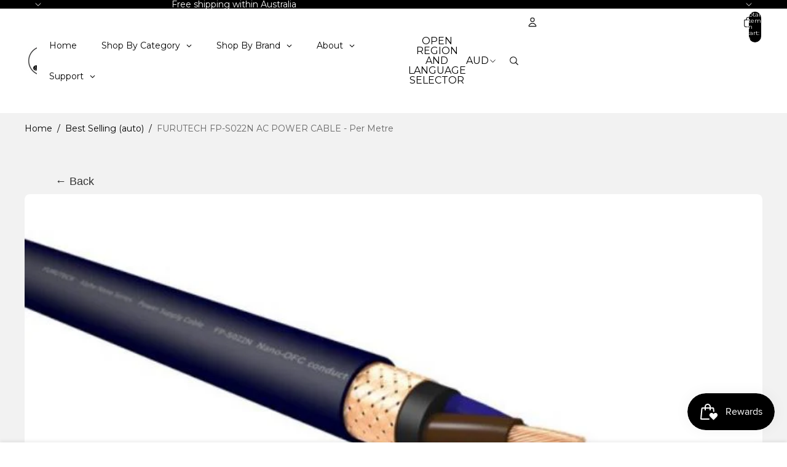

--- FILE ---
content_type: text/html; charset=utf-8
request_url: https://audiophileshop.com.au/products/furutech-fp-s022n-ac-power-cable-per-metre
body_size: 88933
content:
<!doctype html>
<html
  class="no-js"
  lang="en"
>
  <head><link href="//audiophileshop.com.au/cdn/shop/t/33/assets/overflow-list.css?v=168694168152117541881755862199" as="style" rel="preload">
<link href="//audiophileshop.com.au/cdn/shop/t/33/assets/base.css?v=67092074004496961311766033276" rel="stylesheet" type="text/css" media="all" />
<link
        rel="icon"
        type="image/png"
        href="//audiophileshop.com.au/cdn/shop/files/Audiophile_logo_a6ab2dae-83a0-4541-b022-87da9e49460b.png?crop=center&height=32&v=1748344107&width=32"
      >
    <link
      rel="expect"
      href="#MainContent"
      blocking="render"
      id="view-transition-render-blocker"
    ><meta charset="utf-8">
<meta
  http-equiv="X-UA-Compatible"
  content="IE=edge"
>
<meta
  name="viewport"
  content="width=device-width,initial-scale=1"
>
<meta
  name="view-transition"
  content="same-origin"
>
<meta
  name="theme-color"
  content=""
>

<meta
  property="og:site_name"
  content="Audiophile Shop AU"
>
<meta
  property="og:url"
  content="https://audiophileshop.com.au/products/furutech-fp-s022n-ac-power-cable-per-metre"
>
<meta
  property="og:title"
  content="FURUTECH FP-S022N AC POWER CABLE - Per Metre"
>
<meta
  property="og:type"
  content="product"
>
<meta
  property="og:description"
  content="FURUTECH FP-S022N AC POWER CABLE THIS CABLE IS SOLD PER METRE – In the quantity box simply select how many metres you would like to order and click add to cart. Alpha Nano-OFCAll audiophiles search for the same qualities: Verisimilitude to the original event, a sense of engagement promoting suspension of disbelief, a v"
><meta
    property="og:image"
    content="http://audiophileshop.com.au/cdn/shop/products/aae.jpg?v=1595921262"
  >
  <meta
    property="og:image:secure_url"
    content="https://audiophileshop.com.au/cdn/shop/products/aae.jpg?v=1595921262"
  >
  <meta
    property="og:image:width"
    content="814"
  >
  <meta
    property="og:image:height"
    content="447"
  ><meta
    property="og:price:amount"
    content="90.00"
  >
  <meta
    property="og:price:currency"
    content="AUD"
  ><meta
  name="twitter:card"
  content="summary_large_image"
>
<meta
  name="twitter:title"
  content="FURUTECH FP-S022N AC POWER CABLE - Per Metre"
>
<meta
  name="twitter:description"
  content="FURUTECH FP-S022N AC POWER CABLE THIS CABLE IS SOLD PER METRE – In the quantity box simply select how many metres you would like to order and click add to cart. Alpha Nano-OFCAll audiophiles search for the same qualities: Verisimilitude to the original event, a sense of engagement promoting suspension of disbelief, a v"
>

<title>
  FURUTECH FP-S022N AC POWER CABLE - Per Metre
 &ndash; Audiophile Shop AU</title>

<link
  rel="canonical"
  href="https://audiophileshop.com.au/products/furutech-fp-s022n-ac-power-cable-per-metre"
>


  <meta
    name="description"
    content="FURUTECH FP-S022N AC POWER CABLE THIS CABLE IS SOLD PER METRE – In the quantity box simply select how many metres you would like to order and click add to cart. Alpha Nano-OFCAll audiophiles search for the same qualities: Verisimilitude to the original event, a sense of engagement promoting suspension of disbelief, a v"
  >

<link
    rel="preconnect"
    href="https://fonts.shopifycdn.com"
    crossorigin
  >
<link
    rel="preload"
    as="font"
    href="//audiophileshop.com.au/cdn/fonts/montserrat/montserrat_n4.81949fa0ac9fd2021e16436151e8eaa539321637.woff2"
    type="font/woff2"
    crossorigin
  ><link
    rel="preload"
    as="font"
    href="//audiophileshop.com.au/cdn/fonts/montserrat/montserrat_n4.81949fa0ac9fd2021e16436151e8eaa539321637.woff2"
    type="font/woff2"
    crossorigin
  ><link
    rel="preload"
    as="font"
    href="//audiophileshop.com.au/cdn/fonts/montserrat/montserrat_n4.81949fa0ac9fd2021e16436151e8eaa539321637.woff2"
    type="font/woff2"
    crossorigin
  ><link
    rel="preload"
    as="font"
    href="//audiophileshop.com.au/cdn/fonts/montserrat/montserrat_n4.81949fa0ac9fd2021e16436151e8eaa539321637.woff2"
    type="font/woff2"
    crossorigin
  >
<script async crossorigin fetchpriority="high" src="/cdn/shopifycloud/importmap-polyfill/es-modules-shim.2.4.0.js"></script>
<script type="importmap">
  {
    "imports": {
      "@theme/critical": "//audiophileshop.com.au/cdn/shop/t/33/assets/critical.js?v=34395725382898153171755862199",
      "@theme/product-title": "//audiophileshop.com.au/cdn/shop/t/33/assets/product-title-truncation.js?v=81744426891537421781755862199",
      "@theme/component": "//audiophileshop.com.au/cdn/shop/t/33/assets/component.js?v=74239122572524296041755862199",
      "@theme/dialog": "//audiophileshop.com.au/cdn/shop/t/33/assets/dialog.js?v=94382931671780430451755862199",
      "@theme/events": "//audiophileshop.com.au/cdn/shop/t/33/assets/events.js?v=59172389608566392641755862199",
      "@theme/focus": "//audiophileshop.com.au/cdn/shop/t/33/assets/focus.js?v=60436577539430446401755862199",
      "@theme/morph": "//audiophileshop.com.au/cdn/shop/t/33/assets/morph.js?v=130689995393408371391755862199",
      "@theme/paginated-list": "//audiophileshop.com.au/cdn/shop/t/33/assets/paginated-list.js?v=95298315036233333871755862199",
      "@theme/performance": "//audiophileshop.com.au/cdn/shop/t/33/assets/performance.js?v=25067702614201670671755862199",
      "@theme/product-form": "//audiophileshop.com.au/cdn/shop/t/33/assets/product-form.js?v=19371984166763530011755862200",
      "@theme/recently-viewed-products": "//audiophileshop.com.au/cdn/shop/t/33/assets/recently-viewed-products.js?v=94729125001750262651755862199",
      "@theme/scrolling": "//audiophileshop.com.au/cdn/shop/t/33/assets/scrolling.js?v=10957690925586738441755862199",
      "@theme/section-renderer": "//audiophileshop.com.au/cdn/shop/t/33/assets/section-renderer.js?v=117657582323260828391755862199",
      "@theme/utilities": "//audiophileshop.com.au/cdn/shop/t/33/assets/utilities.js?v=26927751642168286221755862200",
      "@theme/variant-picker": "//audiophileshop.com.au/cdn/shop/t/33/assets/variant-picker.js?v=113536721324242252251755862200",
      "@theme/media-gallery": "//audiophileshop.com.au/cdn/shop/t/33/assets/media-gallery.js?v=111441960308641931071755862200",
      "@theme/quick-add": "//audiophileshop.com.au/cdn/shop/t/33/assets/quick-add.js?v=74531385036627369001755862199",
      "@theme/paginated-list-aspect-ratio": "//audiophileshop.com.au/cdn/shop/t/33/assets/paginated-list-aspect-ratio.js?v=25254270272143792451755862199"
    }
  }
</script>


  
  <script
    src="//audiophileshop.com.au/cdn/shop/t/33/assets/view-transitions.js?v=84877080446900032951755862199"
    async
    blocking="render"
  ></script>
  


<link
  rel="modulepreload"
  href="//audiophileshop.com.au/cdn/shop/t/33/assets/critical.js?v=34395725382898153171755862199"
>

<link
  rel="modulepreload"
  href="//audiophileshop.com.au/cdn/shop/t/33/assets/utilities.js?v=26927751642168286221755862200"
  fetchpriority="low"
>
<link
  rel="modulepreload"
  href="//audiophileshop.com.au/cdn/shop/t/33/assets/component.js?v=74239122572524296041755862199"
  fetchpriority="low"
>
<link
  rel="modulepreload"
  href="//audiophileshop.com.au/cdn/shop/t/33/assets/section-renderer.js?v=117657582323260828391755862199"
  fetchpriority="low"
>
<link
  rel="modulepreload"
  href="//audiophileshop.com.au/cdn/shop/t/33/assets/morph.js?v=130689995393408371391755862199"
  fetchpriority="low"
>



<link
  rel="modulepreload"
  href="//audiophileshop.com.au/cdn/shop/t/33/assets/focus.js?v=60436577539430446401755862199"
  fetchpriority="low"
>
<link
  rel="modulepreload"
  href="//audiophileshop.com.au/cdn/shop/t/33/assets/recently-viewed-products.js?v=94729125001750262651755862199"
  fetchpriority="low"
>
<link
  rel="modulepreload"
  href="//audiophileshop.com.au/cdn/shop/t/33/assets/scrolling.js?v=10957690925586738441755862199"
  fetchpriority="low"
>
<link
  rel="modulepreload"
  href="//audiophileshop.com.au/cdn/shop/t/33/assets/events.js?v=59172389608566392641755862199"
  fetchpriority="low"
>
<script
  src="//audiophileshop.com.au/cdn/shop/t/33/assets/quick-add.js?v=74531385036627369001755862199"
  type="module"
  fetchpriority="low"
></script>

<script
  src="//audiophileshop.com.au/cdn/shop/t/33/assets/dialog.js?v=94382931671780430451755862199"
  type="module"
  fetchpriority="low"
></script>
<script
  src="//audiophileshop.com.au/cdn/shop/t/33/assets/variant-picker.js?v=113536721324242252251755862200"
  type="module"
  fetchpriority="low"
></script>
<script
  src="//audiophileshop.com.au/cdn/shop/t/33/assets/product-card.js?v=174129639976667491711755862200"
  type="module"
  fetchpriority="low"
></script>
<script
  src="//audiophileshop.com.au/cdn/shop/t/33/assets/product-form.js?v=19371984166763530011755862200"
  type="module"
  fetchpriority="low"
></script>
<script
  src="//audiophileshop.com.au/cdn/shop/t/33/assets/accordion-custom.js?v=99000499017714805851755862200"
  type="module"
  fetchpriority="low"
></script>
<script
  src="//audiophileshop.com.au/cdn/shop/t/33/assets/media.js?v=37825095869491791421755862200"
  type="module"
  fetchpriority="low"
></script>
<script
  src="//audiophileshop.com.au/cdn/shop/t/33/assets/product-price.js?v=30079423257668675401755862200"
  type="module"
  fetchpriority="low"
></script>
<script
  src="//audiophileshop.com.au/cdn/shop/t/33/assets/product-title-truncation.js?v=81744426891537421781755862199"
  type="module"
  fetchpriority="low"
></script>
<script
  src="//audiophileshop.com.au/cdn/shop/t/33/assets/product-inventory.js?v=16343734458933704981755862199"
  type="module"
  fetchpriority="low"
></script>
<script
  src="//audiophileshop.com.au/cdn/shop/t/33/assets/show-more.js?v=94563802205717136101755862199"
  type="module"
  fetchpriority="low"
></script>
<script
  src="//audiophileshop.com.au/cdn/shop/t/33/assets/slideshow.js?v=63092151078244317761755862199"
  type="module"
  fetchpriority="low"
></script>
<script
  src="//audiophileshop.com.au/cdn/shop/t/33/assets/anchored-popover.js?v=143092715850611436701755862199"
  type="module"
  fetchpriority="low"
></script>
<script
  src="//audiophileshop.com.au/cdn/shop/t/33/assets/floating-panel.js?v=128677600744947036551755862199"
  type="module"
  fetchpriority="low"
></script>
<script
  src="//audiophileshop.com.au/cdn/shop/t/33/assets/video-background.js?v=25237992823806706551755862199"
  type="module"
  fetchpriority="low"
></script>
<script
  src="//audiophileshop.com.au/cdn/shop/t/33/assets/component-quantity-selector.js?v=56330027151833116691755862200"
  type="module"
  fetchpriority="low"
></script>
<script
  src="//audiophileshop.com.au/cdn/shop/t/33/assets/media-gallery.js?v=111441960308641931071755862200"
  type="module"
  fetchpriority="low"
></script>
<script
  src="//audiophileshop.com.au/cdn/shop/t/33/assets/rte-formatter.js?v=101420294193111439321755862199"
  type="module"
  fetchpriority="low"
></script>
<script
  src="//audiophileshop.com.au/cdn/shop/t/33/assets/gift-card-recipient-form.js?v=129634859299628245901755862200"
  type="module"
  fetchpriority="low"
></script>


  <script
    src="//audiophileshop.com.au/cdn/shop/t/33/assets/localization.js?v=141142597677299001261755862199"
    type="module"
    fetchpriority="low"
  ></script>



  <script type="module">
    import { RecentlyViewed } from '@theme/recently-viewed-products';
    RecentlyViewed.addProduct('4521999990857');
  </script>



  <script
    src="//audiophileshop.com.au/cdn/shop/t/33/assets/product-card-link.js?v=97122579314620396511755862199"
    type="module"
    fetchpriority="low"
  ></script>


<script
  src="//audiophileshop.com.au/cdn/shop/t/33/assets/auto-close-details.js?v=58350291535404441581755862199"
  defer="defer"
></script>

<script>
  const basePath = 'https://cdn.shopify.com/static/themes/horizon/placeholders';
  const Theme = {
    placeholders: {
      general: [
        `${basePath}/general-1.png`,
        `${basePath}/general-2.png`,
        `${basePath}/general-3.png`,
        `${basePath}/general-4.png`,
        `${basePath}/general-5.png`,
        `${basePath}/general-6.png`,
        `${basePath}/general-7.png`,
      ],
      product: [`${basePath}/product-ball.png`, `${basePath}/product-cone.png`, `${basePath}/product-cube.png`],
    },
    translations: {
      placeholder_image: `Placeholder image`,
      added: `Added`,
      recipient_form_fields_visible: `Recipient form fields are now visible`,
      recipient_form_fields_hidden: `Recipient form fields are now hidden`,
      recipient_form_error: `There was an error with the form submission`,
    },
    routes: {
      cart_add_url: '/cart/add.js',
      cart_change_url: '/cart/change',
      cart_update_url: '/cart/update',
      cart_url: '/cart',
      predictive_search_url: '/search/suggest',
      search_url: '/search',
    },
    template: {
      name: 'product',
    },
  };
</script>
<style data-shopify>


  @font-face {
  font-family: Montserrat;
  font-weight: 400;
  font-style: normal;
  font-display: swap;
  src: url("//audiophileshop.com.au/cdn/fonts/montserrat/montserrat_n4.81949fa0ac9fd2021e16436151e8eaa539321637.woff2") format("woff2"),
       url("//audiophileshop.com.au/cdn/fonts/montserrat/montserrat_n4.a6c632ca7b62da89c3594789ba828388aac693fe.woff") format("woff");
}

  @font-face {
  font-family: Montserrat;
  font-weight: 700;
  font-style: normal;
  font-display: swap;
  src: url("//audiophileshop.com.au/cdn/fonts/montserrat/montserrat_n7.3c434e22befd5c18a6b4afadb1e3d77c128c7939.woff2") format("woff2"),
       url("//audiophileshop.com.au/cdn/fonts/montserrat/montserrat_n7.5d9fa6e2cae713c8fb539a9876489d86207fe957.woff") format("woff");
}

  @font-face {
  font-family: Montserrat;
  font-weight: 400;
  font-style: italic;
  font-display: swap;
  src: url("//audiophileshop.com.au/cdn/fonts/montserrat/montserrat_i4.5a4ea298b4789e064f62a29aafc18d41f09ae59b.woff2") format("woff2"),
       url("//audiophileshop.com.au/cdn/fonts/montserrat/montserrat_i4.072b5869c5e0ed5b9d2021e4c2af132e16681ad2.woff") format("woff");
}

  @font-face {
  font-family: Montserrat;
  font-weight: 700;
  font-style: italic;
  font-display: swap;
  src: url("//audiophileshop.com.au/cdn/fonts/montserrat/montserrat_i7.a0d4a463df4f146567d871890ffb3c80408e7732.woff2") format("woff2"),
       url("//audiophileshop.com.au/cdn/fonts/montserrat/montserrat_i7.f6ec9f2a0681acc6f8152c40921d2a4d2e1a2c78.woff") format("woff");
}


  

  

  

  :root {
    /* Page Layout */
    --sidebar-width: 25rem;
    --narrow-content-width: 36rem;
    --normal-content-width: 42rem;
    --wide-content-width: 46rem;
    --narrow-page-width: 90rem;
    --normal-page-width: 120rem;
    --wide-page-width: 150rem;

    /* Section Heights */
    --section-height-small: 15rem;
    --section-height-medium: 25rem;
    --section-height-large: 35rem;

    @media screen and (min-width: 40em) {
      --section-height-small: 40svh;
      --section-height-medium: 55svh;
      --section-height-large: 70svh;
    }

    @media screen and (min-width: 60em) {
      --section-height-small: 50svh;
      --section-height-medium: 65svh;
      --section-height-large: 80svh;
    }

    /* Letter spacing */
    --letter-spacing-sm: 0.06em;
    --letter-spacing-md: 0.13em;

    /* Font families */
    --font-body--family: Montserrat, sans-serif;
    --font-body--style: normal;
    --font-body--weight: 400;
    --font-subheading--family: Montserrat, sans-serif;
    --font-subheading--style: normal;
    --font-subheading--weight: 400;
    --font-heading--family: Montserrat, sans-serif;
    --font-heading--style: normal;
    --font-heading--weight: 400;
    --font-accent--family: Montserrat, sans-serif;
    --font-accent--style: normal;
    --font-accent--weight: 400;

    /* Margin sizes */
    --font-h1--spacing: 0.25em;
    --font-h2--spacing: 0.25em;
    --font-h3--spacing: 0.25em;
    --font-h4--spacing: 0.25em;
    --font-h5--spacing: 0.25em;
    --font-h6--spacing: 0.25em;
    --font-paragraph--spacing: 0.5em;

    /* Heading colors */
    --font-h1--color: var(--color-foreground-heading);
    --font-h2--color: var(--color-foreground-heading);
    --font-h3--color: var(--color-foreground-heading);
    --font-h4--color: var(--color-foreground-heading);
    --font-h5--color: var(--color-foreground-heading);
    --font-h6--color: var(--color-foreground-heading);

    /** Z-Index / Layering */
    --layer-section-background: -2;
    --layer-lowest: -1;
    --layer-base: 0;
    --layer-flat: 1;
    --layer-raised: 2;
    --layer-heightened: 4;
    --layer-sticky: 8;
    --layer-window-overlay: 10;
    --layer-header-menu: 12;
    --layer-overlay: 16;
    --layer-menu-drawer: 18;
    --layer-temporary: 20;

    /* Max-width / Measure */
    --max-width--body-normal: 50ch;
    --max-width--body-narrow: 35ch;

    --max-width--heading-normal: 50ch;
    --max-width--heading-narrow: 30ch;

    --max-width--display-normal: 20ch;
    --max-width--display-narrow: 15ch;
    --max-width--display-tight: 5ch;

    /* Letter-spacing / Tracking */
    --letter-spacing--display-tight: -0.03em;
    --letter-spacing--display-normal: 0em;
    --letter-spacing--display-loose: 0.03em;

    --letter-spacing--heading-tight: -0.03em;
    --letter-spacing--heading-normal: 0em;
    --letter-spacing--heading-loose: 0.03em;

    --letter-spacing--body-tight: -0.03em;
    --letter-spacing--body-normal: 0em;
    --letter-spacing--body-loose: 0.03em;

    /* Line height / Leading */
    --line-height: 1;

    --line-height--display-tight: 1;
    --line-height--display-normal: 1.1;
    --line-height--display-loose: 1.2;

    --line-height--heading-tight: 1.15;
    --line-height--heading-normal: 1.25;
    --line-height--heading-loose: 1.35;

    --line-height--body-tight: 1.2;
    --line-height--body-normal: 1.4;
    --line-height--body-loose: 1.6;

    /* Typography presets */
    --font-size--paragraph: 0.75rem;--font-size--h1: clamp(4.5rem, 12.0vw, 7.5rem);--font-size--h2: clamp(3.0rem, 7.2vw, 4.5rem);--font-size--h3: clamp(1.75rem, 4.8vw, 3.0rem);--font-size--h4: 1.5rem;--font-size--h5: 0.75rem;--font-size--h6: 0.75rem;--font-paragraph--weight: 400;--font-paragraph--letter-spacing: var(--letter-spacing--body-normal);--font-paragraph--size: var(--font-size--paragraph);--font-paragraph--family: var(--font-body--family);--font-paragraph--style: var(--font-body--style);--font-paragraph--case: ;--font-paragraph--line-height: var(--line-height--body-normal);--font-h1--weight: var(--font-accent--weight);--font-h1--letter-spacing: var(--letter-spacing--heading-normal);--font-h1--size: var(--font-size--h1);--font-h1--family: var(--font-accent--family);--font-h1--style: var(--font-accent--style);--font-h1--case: none;--font-h1--line-height: var(--line-height--display-tight);--font-h2--weight: var(--font-accent--weight);--font-h2--letter-spacing: var(--letter-spacing--heading-normal);--font-h2--size: var(--font-size--h2);--font-h2--family: var(--font-accent--family);--font-h2--style: var(--font-accent--style);--font-h2--case: none;--font-h2--line-height: var(--line-height--display-normal);--font-h3--weight: var(--font-heading--weight);--font-h3--letter-spacing: var(--letter-spacing--heading-normal);--font-h3--size: var(--font-size--h3);--font-h3--family: var(--font-heading--family);--font-h3--style: var(--font-heading--style);--font-h3--case: none;--font-h3--line-height: var(--line-height--display-normal);--font-h4--weight: var(--font-subheading--weight);--font-h4--letter-spacing: var(--letter-spacing--heading-normal);--font-h4--size: var(--font-size--h4);--font-h4--family: var(--font-subheading--family);--font-h4--style: var(--font-subheading--style);--font-h4--case: none;--font-h4--line-height: var(--line-height--display-normal);--font-h5--weight: var(--font-body--weight);--font-h5--letter-spacing: var(--letter-spacing--heading-normal);--font-h5--size: var(--font-size--h5);--font-h5--family: var(--font-body--family);--font-h5--style: var(--font-body--style);--font-h5--case: uppercase;--font-h5--line-height: var(--line-height--display-loose);--font-h6--weight: var(--font-body--weight);--font-h6--letter-spacing: var(--letter-spacing--heading-normal);--font-h6--size: var(--font-size--h6);--font-h6--family: var(--font-body--family);--font-h6--style: var(--font-body--style);--font-h6--case: uppercase;--font-h6--line-height: var(--line-height--display-loose);

    /* Hardcoded font sizes */
    --font-size--2xs: 0.625rem;
    --font-size--xs: 0.8125rem;
    --font-size--sm: 0.875rem;
    --font-size--md: 1rem;
    --font-size--lg: 1.125rem;
    --font-size--xl: 1.25rem;
    --font-size--2xl: 1.5rem;
    --font-size--3xl: 2rem;
    --font-size--4xl: 2.5rem;
    --font-size--5xl: 3rem;
    --font-size--6xl: 3.5rem;

    /* Menu font sizes */
    --menu-font-sm--size: 0.875rem;
    --menu-font-sm--line-height: calc(1.1 + 0.5 * min(16 / 14));
    --menu-font-md--size: 1rem;
    --menu-font-md--line-height: calc(1.1 + 0.5 * min(16 / 16));
    --menu-font-lg--size: 1.125rem;
    --menu-font-lg--line-height: calc(1.1 + 0.5 * min(16 / 18));
    --menu-font-xl--size: 1.25rem;
    --menu-font-xl--line-height: calc(1.1 + 0.5 * min(16 / 20));
    --menu-font-2xl--size: 1.75rem;
    --menu-font-2xl--line-height: calc(1.1 + 0.5 * min(16 / 28));

    /* Colors */
    --color-error: #8B0000;
    --color-success: #006400;
    --color-white: #FFFFFF;
    --color-white-rgb: 255 255 255;
    --color-black: #000000;
    --color-instock: #3ED660;
    --color-lowstock: #EE9441;
    --color-outofstock: #C8C8C8;

    /* Opacity */
    --opacity-5: 0.05;
    --opacity-8: 0.08;
    --opacity-10: 0.1;
    --opacity-15: 0.15;
    --opacity-20: 0.2;
    --opacity-25: 0.25;
    --opacity-30: 0.3;
    --opacity-40: 0.4;
    --opacity-50: 0.5;
    --opacity-60: 0.6;
    --opacity-70: 0.7;
    --opacity-80: 0.8;
    --opacity-85: 0.85;
    --opacity-90: 0.9;
    --opacity-subdued-text: var(--opacity-70);

    --shadow-button: 0 2px 3px rgb(0 0 0 / 20%);
    --gradient-image-overlay: linear-gradient(to top, rgb(0 0 0 / 0.5), transparent);

    /* Spacing */
    --margin-3xs: 0.125rem;
    --margin-2xs: 0.3rem;
    --margin-xs: 0.5rem;
    --margin-sm: 0.7rem;
    --margin-md: 0.8rem;
    --margin-lg: 1rem;
    --margin-xl: 1.25rem;
    --margin-2xl: 1.5rem;
    --margin-3xl: 1.75rem;
    --margin-4xl: 2rem;
    --margin-5xl: 3rem;
    --margin-6xl: 5rem;

    --scroll-margin: 50px;

    --padding-3xs: 0.125rem;
    --padding-2xs: 0.25rem;
    --padding-xs: 0.5rem;
    --padding-sm: 0.7rem;
    --padding-md: 0.8rem;
    --padding-lg: 1rem;
    --padding-xl: 1.25rem;
    --padding-2xl: 1.5rem;
    --padding-3xl: 1.75rem;
    --padding-4xl: 2rem;
    --padding-5xl: 3rem;
    --padding-6xl: 4rem;

    --gap-3xs: 0.125rem;
    --gap-2xs: 0.3rem;
    --gap-xs: 0.5rem;
    --gap-sm: 0.7rem;
    --gap-md: 0.9rem;
    --gap-lg: 1rem;
    --gap-xl: 1.25rem;
    --gap-2xl: 2rem;
    --gap-3xl: 3rem;

    --spacing-scale-sm: 0.6;
    --spacing-scale-md: 0.7;
    --spacing-scale-default: 1.0;

    /* Checkout buttons gap */
    --checkout-button-gap: 8px;

    /* Borders */
    --style-border-width: 1px;
    --style-border-radius-xs: 0.2rem;
    --style-border-radius-sm: 0.6rem;
    --style-border-radius-md: 0.8rem;
    --style-border-radius-50: 50%;
    --style-border-radius-lg: 1rem;
    --style-border-radius-pills: 40px;
    --style-border-radius-inputs: 0px;
    --style-border-radius-buttons-primary: 8px;
    --style-border-radius-buttons-secondary: 0px;
    --style-border-width-primary: 0px;
    --style-border-width-secondary: 1px;
    --style-border-width-inputs: 1px;
    --style-border-radius-popover: 0px;
    --style-border-popover: 1px none rgb(var(--color-border-rgb) / 50%);
    --style-border-drawer: 1px none rgb(var(--color-border-rgb) / 50%);
    --style-border-swatch-opacity: 10%;
    --style-border-swatch-width: 1px;
    --style-border-swatch-style: solid;

    /* Animation */
    --ease-out-cubic: cubic-bezier(0.33, 1, 0.68, 1);
    --ease-out-quad: cubic-bezier(0.32, 0.72, 0, 1);
    --animation-speed-fast: 0.0625s;
    --animation-speed: 0.125s;
    --animation-speed-slow: 0.2s;
    --animation-speed-medium: 0.15s;
    --animation-easing: ease-in-out;
    --animation-slideshow-easing: cubic-bezier(0.4, 0, 0.2, 1);
    --drawer-animation-speed: 0.2s;
    --animation-values-slow: var(--animation-speed-slow) var(--animation-easing);
    --animation-values: var(--animation-speed) var(--animation-easing);
    --animation-values-fast: var(--animation-speed-fast) var(--animation-easing);
    --animation-values-allow-discrete: var(--animation-speed) var(--animation-easing) allow-discrete;
    --animation-timing-hover: cubic-bezier(0.25, 0.46, 0.45, 0.94);
    --animation-timing-active: cubic-bezier(0.5, 0, 0.75, 0);
    --animation-timing-bounce: cubic-bezier(0.34, 1.56, 0.64, 1);
    --animation-timing-default: cubic-bezier(0, 0, 0.2, 1);
    --animation-timing-fade-in: cubic-bezier(0.16, 1, 0.3, 1);
    --animation-timing-fade-out: cubic-bezier(0.4, 0, 0.2, 1);

    /* View transitions */
    /* View transition old */
    --view-transition-old-main-content: var(--animation-speed) var(--animation-easing) both fadeOut;

    /* View transition new */
    --view-transition-new-main-content: var(--animation-speed) var(--animation-easing) both fadeIn, var(--animation-speed) var(--animation-easing) both slideInTopViewTransition;

    /* Focus */
    --focus-outline-width: 0.09375rem;
    --focus-outline-offset: 0.2em;

    /* Badges */
    --badge-blob-padding-block: 1px;
    --badge-blob-padding-inline: 12px 8px;
    --badge-rectangle-padding-block: 1px;
    --badge-rectangle-padding-inline: 6px;
    @media screen and (min-width: 750px) {
      --badge-blob-padding-block: 4px;
      --badge-blob-padding-inline: 16px 12px;
      --badge-rectangle-padding-block: 4px;
      --badge-rectangle-padding-inline: 10px;
    }

    /* Icons */
    --icon-size-2xs: 0.6rem;
    --icon-size-xs: 0.85rem;
    --icon-size-sm: 1.25rem;
    --icon-size-md: 1.375rem;
    --icon-size-lg: 1.5rem;
    --icon-stroke-width: 1px;

    /* Input */
    --input-email-min-width: 200px;
    --input-search-max-width: 650px;
    --input-padding-y: 0.8rem;
    --input-padding-x: 0.8rem;
    --input-padding: var(--input-padding-y) var(--input-padding-x);
    --input-box-shadow-width: var(--style-border-width-inputs);
    --input-box-shadow: 0 0 0 var(--input-box-shadow-width) var(--color-input-border);
    --input-box-shadow-focus: 0 0 0 calc(var(--input-box-shadow-width) + 0.5px) var(--color-input-border);
    --input-disabled-background-color: rgb(var(--color-foreground-rgb) / var(--opacity-10));
    --input-disabled-border-color: rgb(var(--color-foreground-rgb) / var(--opacity-5));
    --input-disabled-text-color: rgb(var(--color-foreground-rgb) / var(--opacity-50));
    --input-textarea-min-height: 55px;

    /* Button size */
    --button-size-sm: 30px;
    --button-size-md: 36px;
    --button-size: var(--minimum-touch-target);
    --button-padding-inline: 24px;
    --button-padding-block: 16px;

    /* Button font-family */
    --button-font-family-primary: var(--font-body--family);
    --button-font-family-secondary: var(--font-body--family);

    /* Button font-weight */
    --button-font-weight-primary: default;
    --button-font-weight-secondary: default;

    /* Button text case */
    --button-text-case: ;
    --button-text-case-primary: uppercase;
    --button-text-case-secondary: uppercase;

    /* Borders */
    --border-color: rgb(var(--color-border-rgb) / var(--opacity-50));
    --border-width-sm: 1px;
    --border-width-md: 2px;
    --border-width-lg: 5px;

    /* Drawers */
    --drawer-inline-padding: 25px;
    --drawer-menu-inline-padding: 2.5rem;
    --drawer-header-block-padding: 20px;
    --drawer-content-block-padding: 10px;
    --drawer-header-desktop-top: 0rem;
    --drawer-padding: calc(var(--padding-sm) + 7px);
    --drawer-height: 100dvh;
    --drawer-width: 95vw;
    --drawer-max-width: 500px;

    /* Variant Picker Swatches */
    --variant-picker-swatch-width-unitless: 18;
    --variant-picker-swatch-height-unitless: 18;
    --variant-picker-swatch-width: 18px;
    --variant-picker-swatch-height: 18px;
    --variant-picker-swatch-radius: 0px;
    --variant-picker-border-width: 1px;
    --variant-picker-border-style: solid;
    --variant-picker-border-opacity: 10%;

    /* Variant Picker Buttons */
    --variant-picker-button-radius: 8px;
    --variant-picker-button-border-width: 1px;

    /* Slideshow */
    --slideshow-controls-size: 3.5rem;
    --slideshow-controls-icon: 2rem;
    --peek-next-slide-size: 3rem;

    /* Utilities */
    --backdrop-opacity: 0.15;
    --backdrop-color-rgb: var(--color-shadow-rgb);
    --minimum-touch-target: 44px;
    --disabled-opacity: 0.5;
    --skeleton-opacity: 0.025;

    /* Shapes */
    --shape--circle: circle(50% at center);
    --shape--sunburst: polygon(100% 50%,94.62% 55.87%,98.3% 62.94%,91.57% 67.22%,93.3% 75%,85.7% 77.39%,85.36% 85.36%,77.39% 85.7%,75% 93.3%,67.22% 91.57%,62.94% 98.3%,55.87% 94.62%,50% 100%,44.13% 94.62%,37.06% 98.3%,32.78% 91.57%,25% 93.3%,22.61% 85.7%,14.64% 85.36%,14.3% 77.39%,6.7% 75%,8.43% 67.22%,1.7% 62.94%,5.38% 55.87%,0% 50%,5.38% 44.13%,1.7% 37.06%,8.43% 32.78%,6.7% 25%,14.3% 22.61%,14.64% 14.64%,22.61% 14.3%,25% 6.7%,32.78% 8.43%,37.06% 1.7%,44.13% 5.38%,50% 0%,55.87% 5.38%,62.94% 1.7%,67.22% 8.43%,75% 6.7%,77.39% 14.3%,85.36% 14.64%,85.7% 22.61%,93.3% 25%,91.57% 32.78%,98.3% 37.06%,94.62% 44.13%);
    --shape--diamond: polygon(50% 0%, 100% 50%, 50% 100%, 0% 50%);
    --shape--blob: polygon(85.349% 11.712%, 87.382% 13.587%, 89.228% 15.647%, 90.886% 17.862%, 92.359% 20.204%, 93.657% 22.647%, 94.795% 25.169%, 95.786% 27.752%, 96.645% 30.382%, 97.387% 33.048%, 98.025% 35.740%, 98.564% 38.454%, 99.007% 41.186%, 99.358% 43.931%, 99.622% 46.685%, 99.808% 49.446%, 99.926% 52.210%, 99.986% 54.977%, 99.999% 57.744%, 99.975% 60.511%, 99.923% 63.278%, 99.821% 66.043%, 99.671% 68.806%, 99.453% 71.565%, 99.145% 74.314%, 98.724% 77.049%, 98.164% 79.759%, 97.433% 82.427%, 96.495% 85.030%, 95.311% 87.529%, 93.841% 89.872%, 92.062% 91.988%, 89.972% 93.796%, 87.635% 95.273%, 85.135% 96.456%, 82.532% 97.393%, 79.864% 98.127%, 77.156% 98.695%, 74.424% 99.129%, 71.676% 99.452%, 68.918% 99.685%, 66.156% 99.844%, 63.390% 99.942%, 60.624% 99.990%, 57.856% 99.999%, 55.089% 99.978%, 52.323% 99.929%, 49.557% 99.847%, 46.792% 99.723%, 44.031% 99.549%, 41.273% 99.317%, 38.522% 99.017%, 35.781% 98.639%, 33.054% 98.170%, 30.347% 97.599%, 27.667% 96.911%, 25.024% 96.091%, 22.432% 95.123%, 19.907% 93.994%, 17.466% 92.690%, 15.126% 91.216%, 12.902% 89.569%, 10.808% 87.761%, 8.854% 85.803%, 7.053% 83.703%, 5.418% 81.471%, 3.962% 79.119%, 2.702% 76.656%, 1.656% 74.095%, 0.846% 71.450%, 0.294% 68.740%, 0.024% 65.987%, 0.050% 63.221%, 0.343% 60.471%, 0.858% 57.752%, 1.548% 55.073%, 2.370% 52.431%, 3.283% 49.819%, 4.253% 47.227%, 5.249% 44.646%, 6.244% 42.063%, 7.211% 39.471%, 8.124% 36.858%, 8.958% 34.220%, 9.711% 31.558%, 10.409% 28.880%, 11.083% 26.196%, 11.760% 23.513%, 12.474% 20.839%, 13.259% 18.186%, 14.156% 15.569%, 15.214% 13.012%, 16.485% 10.556%, 18.028% 8.261%, 19.883% 6.211%, 22.041% 4.484%, 24.440% 3.110%, 26.998% 2.057%, 29.651% 1.275%, 32.360% 0.714%, 35.101% 0.337%, 37.859% 0.110%, 40.624% 0.009%, 43.391% 0.016%, 46.156% 0.113%, 48.918% 0.289%, 51.674% 0.533%, 54.425% 0.837%, 57.166% 1.215%, 59.898% 1.654%, 62.618% 2.163%, 65.322% 2.750%, 68.006% 3.424%, 70.662% 4.197%, 73.284% 5.081%, 75.860% 6.091%, 78.376% 7.242%, 80.813% 8.551%, 83.148% 10.036%, 85.349% 11.712%);

    /* Buy buttons */
    --height-buy-buttons: calc(var(--padding-lg) * 2 + var(--icon-size-sm));

    /* Card image height variables */
    --height-small: 10rem;
    --height-medium: 11.5rem;
    --height-large: 13rem;
    --height-full: 100vh;

    @media screen and (min-width: 750px) {
      --height-small: 17.5rem;
      --height-medium: 21.25rem;
      --height-large: 25rem;
    }

    /* Modal */
    --modal-max-height: 65dvh;

    /* Card styles for search */
    --card-bg-hover: rgb(var(--color-foreground-rgb) / var(--opacity-5));
    --card-border-hover: rgb(var(--color-foreground-rgb) / var(--opacity-30));
    --card-border-focus: rgb(var(--color-foreground-rgb) / var(--opacity-10));

    /* Cart */
    --cart-primary-font-family: var(--font-body--family);
    --cart-primary-font-style: var(--font-body--style);
    --cart-primary-font-weight: var(--font-body--weight);
    --cart-secondary-font-family: var(--font-primary--family);
    --cart-secondary-font-style: var(--font-primary--style);
    --cart-secondary-font-weight: var(--font-primary--weight);
  }
</style>
<style data-shopify>
  
    
      :root,
    
    
    
    .color-scheme-1 {
        --color-background: rgb(255 255 255 / 1.0);
        /* RGB values only to apply different opacities - Relative color values are not supported in iOS < 16.4 */
        --color-background-rgb: 255 255 255;
        --opacity-5-15: 0.05;
        --opacity-10-25: 0.1;
        --opacity-35-55: 0.35;
        --opacity-40-60: 0.4;
        --opacity-30-60: 0.3;
        --color-foreground: rgb(0 0 0 / 1.0);
        --color-foreground-rgb: 0 0 0;
        --color-foreground-heading: rgb(0 0 0 / 1.0);
        --color-foreground-heading-rgb: 0 0 0;
        --color-primary: rgb(102 102 102 / 1.0);
        --color-primary-rgb: 102 102 102;
        --color-primary-hover: rgb(0 0 0 / 1.0);
        --color-primary-hover-rgb: 0 0 0;
        --color-border: rgb(230 230 230 / 1.0);
        --color-border-rgb: 230 230 230;
        --color-shadow: rgb(0 0 0 / 1.0);
        --color-shadow-rgb: 0 0 0;
        --color-primary-button-text: rgb(255 255 255 / 1.0);
        --color-primary-button-background: rgb(0 0 0 / 1.0);
        --color-primary-button-border: rgb(0 0 0 / 1.0);
        --color-primary-button-hover-text: rgb(255 255 255 / 1.0);
        --color-primary-button-hover-background: rgb(56 56 56 / 1.0);
        --color-primary-button-hover-border: rgb(56 56 56 / 1.0);
        --color-secondary-button-text: rgb(0 0 0 / 1.0);
        --color-secondary-button-background: rgb(239 239 239 / 1.0);
        --color-secondary-button-border: rgb(239 239 239 / 1.0);
        --color-secondary-button-hover-text: rgb(0 0 0 / 1.0);
        --color-secondary-button-hover-background: rgb(222 222 222 / 1.0);
        --color-secondary-button-hover-border: rgb(222 222 222 / 1.0);
        --color-input-background: rgb(255 255 255 / 1.0);
        --color-input-text: rgb(0 0 0 / 1.0);
        --color-input-text-rgb: 0 0 0;
        --color-input-border: rgb(0 0 0 / 0.13);
        --color-input-hover-background: rgb(245 245 245 / 1.0);
        --color-variant-background: rgb(255 255 255 / 1.0);
        --color-variant-border: rgb(230 230 230 / 1.0);
        --color-variant-text: rgb(0 0 0 / 1.0);
        --color-variant-text-rgb: 0 0 0;
        --color-variant-hover-background: rgb(255 255 255 / 1.0);
        --color-variant-hover-text: rgb(0 0 0 / 1.0);
        --color-variant-hover-border: rgb(0 0 0 / 1.0);
        --color-selected-variant-background: rgb(0 0 0 / 1.0);
        --color-selected-variant-border: rgb(0 0 0 / 1.0);
        --color-selected-variant-text: rgb(255 255 255 / 1.0);
        --color-selected-variant-hover-background: rgb(26 26 26 / 1.0);
        --color-selected-variant-hover-text: rgb(255 255 255 / 1.0);
        --color-selected-variant-hover-border: rgb(26 26 26 / 1.0);

        --input-disabled-background-color: rgb(var(--color-foreground-rgb) / var(--opacity-10));
        --input-disabled-border-color: rgb(var(--color-foreground-rgb) / var(--opacity-5-15));
        --input-disabled-text-color: rgb(var(--color-foreground-rgb) / var(--opacity-50));
        --color-foreground-muted: rgb(var(--color-foreground-rgb) / var(--opacity-60));
        --font-h1--color: var(--color-foreground-heading);
        --font-h2--color: var(--color-foreground-heading);
        --font-h3--color: var(--color-foreground-heading);
        --font-h4--color: var(--color-foreground-heading);
        --font-h5--color: var(--color-foreground-heading);
        --font-h6--color: var(--color-foreground-heading);

        /* Shadows */
        
        
          --shadow-blur: 20px;
          --shadow-popover: 0px 4px 20px rgb(var(--color-shadow-rgb) / var(--opacity-15));
        
      }
  
    
    
    
    .color-scheme-2 {
        --color-background: rgb(255 255 255 / 1.0);
        /* RGB values only to apply different opacities - Relative color values are not supported in iOS < 16.4 */
        --color-background-rgb: 255 255 255;
        --opacity-5-15: 0.05;
        --opacity-10-25: 0.1;
        --opacity-35-55: 0.35;
        --opacity-40-60: 0.4;
        --opacity-30-60: 0.3;
        --color-foreground: rgb(0 0 0 / 1.0);
        --color-foreground-rgb: 0 0 0;
        --color-foreground-heading: rgb(0 0 0 / 1.0);
        --color-foreground-heading-rgb: 0 0 0;
        --color-primary: rgb(0 0 0 / 1.0);
        --color-primary-rgb: 0 0 0;
        --color-primary-hover: rgb(102 102 102 / 1.0);
        --color-primary-hover-rgb: 102 102 102;
        --color-border: rgb(0 0 0 / 0.11);
        --color-border-rgb: 0 0 0;
        --color-shadow: rgb(0 0 0 / 1.0);
        --color-shadow-rgb: 0 0 0;
        --color-primary-button-text: rgb(255 255 255 / 1.0);
        --color-primary-button-background: rgb(0 0 0 / 1.0);
        --color-primary-button-border: rgb(0 0 0 / 1.0);
        --color-primary-button-hover-text: rgb(255 255 255 / 1.0);
        --color-primary-button-hover-background: rgb(56 56 56 / 1.0);
        --color-primary-button-hover-border: rgb(56 56 56 / 1.0);
        --color-secondary-button-text: rgb(0 0 0 / 1.0);
        --color-secondary-button-background: rgb(0 0 0 / 0.0);
        --color-secondary-button-border: rgb(0 0 0 / 1.0);
        --color-secondary-button-hover-text: rgb(56 56 56 / 1.0);
        --color-secondary-button-hover-background: rgb(0 0 0 / 0.0);
        --color-secondary-button-hover-border: rgb(56 56 56 / 1.0);
        --color-input-background: rgb(255 255 255 / 1.0);
        --color-input-text: rgb(0 0 0 / 1.0);
        --color-input-text-rgb: 0 0 0;
        --color-input-border: rgb(0 0 0 / 1.0);
        --color-input-hover-background: rgb(245 245 245 / 0.92);
        --color-variant-background: rgb(255 255 255 / 1.0);
        --color-variant-border: rgb(230 230 230 / 1.0);
        --color-variant-text: rgb(0 0 0 / 1.0);
        --color-variant-text-rgb: 0 0 0;
        --color-variant-hover-background: rgb(245 245 245 / 1.0);
        --color-variant-hover-text: rgb(0 0 0 / 1.0);
        --color-variant-hover-border: rgb(230 230 230 / 1.0);
        --color-selected-variant-background: rgb(0 0 0 / 1.0);
        --color-selected-variant-border: rgb(0 0 0 / 1.0);
        --color-selected-variant-text: rgb(255 255 255 / 1.0);
        --color-selected-variant-hover-background: rgb(26 26 26 / 1.0);
        --color-selected-variant-hover-text: rgb(255 255 255 / 1.0);
        --color-selected-variant-hover-border: rgb(26 26 26 / 1.0);

        --input-disabled-background-color: rgb(var(--color-foreground-rgb) / var(--opacity-10));
        --input-disabled-border-color: rgb(var(--color-foreground-rgb) / var(--opacity-5-15));
        --input-disabled-text-color: rgb(var(--color-foreground-rgb) / var(--opacity-50));
        --color-foreground-muted: rgb(var(--color-foreground-rgb) / var(--opacity-60));
        --font-h1--color: var(--color-foreground-heading);
        --font-h2--color: var(--color-foreground-heading);
        --font-h3--color: var(--color-foreground-heading);
        --font-h4--color: var(--color-foreground-heading);
        --font-h5--color: var(--color-foreground-heading);
        --font-h6--color: var(--color-foreground-heading);

        /* Shadows */
        
        
          --shadow-blur: 20px;
          --shadow-popover: 0px 4px 20px rgb(var(--color-shadow-rgb) / var(--opacity-15));
        
      }
  
    
    
    
    .color-scheme-3 {
        --color-background: rgb(242 242 242 / 1.0);
        /* RGB values only to apply different opacities - Relative color values are not supported in iOS < 16.4 */
        --color-background-rgb: 242 242 242;
        --opacity-5-15: 0.05;
        --opacity-10-25: 0.1;
        --opacity-35-55: 0.35;
        --opacity-40-60: 0.4;
        --opacity-30-60: 0.3;
        --color-foreground: rgb(0 0 0 / 1.0);
        --color-foreground-rgb: 0 0 0;
        --color-foreground-heading: rgb(0 0 0 / 1.0);
        --color-foreground-heading-rgb: 0 0 0;
        --color-primary: rgb(102 102 102 / 1.0);
        --color-primary-rgb: 102 102 102;
        --color-primary-hover: rgb(0 0 0 / 1.0);
        --color-primary-hover-rgb: 0 0 0;
        --color-border: rgb(208 208 208 / 1.0);
        --color-border-rgb: 208 208 208;
        --color-shadow: rgb(0 0 0 / 1.0);
        --color-shadow-rgb: 0 0 0;
        --color-primary-button-text: rgb(255 255 255 / 1.0);
        --color-primary-button-background: rgb(0 0 0 / 1.0);
        --color-primary-button-border: rgb(0 0 0 / 1.0);
        --color-primary-button-hover-text: rgb(255 255 255 / 1.0);
        --color-primary-button-hover-background: rgb(56 56 56 / 1.0);
        --color-primary-button-hover-border: rgb(56 56 56 / 1.0);
        --color-secondary-button-text: rgb(0 0 0 / 1.0);
        --color-secondary-button-background: rgb(0 0 0 / 0.0);
        --color-secondary-button-border: rgb(0 0 0 / 1.0);
        --color-secondary-button-hover-text: rgb(0 0 0 / 1.0);
        --color-secondary-button-hover-background: rgb(0 0 0 / 0.0);
        --color-secondary-button-hover-border: rgb(0 0 0 / 1.0);
        --color-input-background: rgb(255 255 255 / 1.0);
        --color-input-text: rgb(0 0 0 / 1.0);
        --color-input-text-rgb: 0 0 0;
        --color-input-border: rgb(0 0 0 / 1.0);
        --color-input-hover-background: rgb(245 245 245 / 1.0);
        --color-variant-background: rgb(255 255 255 / 1.0);
        --color-variant-border: rgb(230 230 230 / 1.0);
        --color-variant-text: rgb(0 0 0 / 1.0);
        --color-variant-text-rgb: 0 0 0;
        --color-variant-hover-background: rgb(245 245 245 / 1.0);
        --color-variant-hover-text: rgb(0 0 0 / 1.0);
        --color-variant-hover-border: rgb(230 230 230 / 1.0);
        --color-selected-variant-background: rgb(0 0 0 / 1.0);
        --color-selected-variant-border: rgb(0 0 0 / 1.0);
        --color-selected-variant-text: rgb(255 255 255 / 1.0);
        --color-selected-variant-hover-background: rgb(26 26 26 / 1.0);
        --color-selected-variant-hover-text: rgb(255 255 255 / 1.0);
        --color-selected-variant-hover-border: rgb(26 26 26 / 1.0);

        --input-disabled-background-color: rgb(var(--color-foreground-rgb) / var(--opacity-10));
        --input-disabled-border-color: rgb(var(--color-foreground-rgb) / var(--opacity-5-15));
        --input-disabled-text-color: rgb(var(--color-foreground-rgb) / var(--opacity-50));
        --color-foreground-muted: rgb(var(--color-foreground-rgb) / var(--opacity-60));
        --font-h1--color: var(--color-foreground-heading);
        --font-h2--color: var(--color-foreground-heading);
        --font-h3--color: var(--color-foreground-heading);
        --font-h4--color: var(--color-foreground-heading);
        --font-h5--color: var(--color-foreground-heading);
        --font-h6--color: var(--color-foreground-heading);

        /* Shadows */
        
        
          --shadow-blur: 20px;
          --shadow-popover: 0px 4px 20px rgb(var(--color-shadow-rgb) / var(--opacity-15));
        
      }
  
    
    
    
    .color-scheme-4 {
        --color-background: rgb(56 56 56 / 1.0);
        /* RGB values only to apply different opacities - Relative color values are not supported in iOS < 16.4 */
        --color-background-rgb: 56 56 56;
        --opacity-5-15: 0.15;
        --opacity-10-25: 0.25;
        --opacity-35-55: 0.55;
        --opacity-40-60: 0.6;
        --opacity-30-60: 0.6;
        --color-foreground: rgb(255 255 255 / 1.0);
        --color-foreground-rgb: 255 255 255;
        --color-foreground-heading: rgb(255 255 255 / 1.0);
        --color-foreground-heading-rgb: 255 255 255;
        --color-primary: rgb(255 255 255 / 1.0);
        --color-primary-rgb: 255 255 255;
        --color-primary-hover: rgb(0 0 0 / 1.0);
        --color-primary-hover-rgb: 0 0 0;
        --color-border: rgb(56 56 56 / 1.0);
        --color-border-rgb: 56 56 56;
        --color-shadow: rgb(0 0 0 / 1.0);
        --color-shadow-rgb: 0 0 0;
        --color-primary-button-text: rgb(56 56 56 / 1.0);
        --color-primary-button-background: rgb(255 255 255 / 1.0);
        --color-primary-button-border: rgb(255 255 255 / 1.0);
        --color-primary-button-hover-text: rgb(0 0 0 / 1.0);
        --color-primary-button-hover-background: rgb(230 230 230 / 1.0);
        --color-primary-button-hover-border: rgb(230 230 230 / 1.0);
        --color-secondary-button-text: rgb(255 255 255 / 1.0);
        --color-secondary-button-background: rgb(0 0 0 / 0.0);
        --color-secondary-button-border: rgb(255 255 255 / 1.0);
        --color-secondary-button-hover-text: rgb(222 222 222 / 1.0);
        --color-secondary-button-hover-background: rgb(0 0 0 / 0.0);
        --color-secondary-button-hover-border: rgb(222 222 222 / 1.0);
        --color-input-background: rgb(56 56 56 / 1.0);
        --color-input-text: rgb(255 255 255 / 1.0);
        --color-input-text-rgb: 255 255 255;
        --color-input-border: rgb(255 255 255 / 1.0);
        --color-input-hover-background: rgb(92 92 92 / 1.0);
        --color-variant-background: rgb(255 255 255 / 1.0);
        --color-variant-border: rgb(230 230 230 / 1.0);
        --color-variant-text: rgb(0 0 0 / 1.0);
        --color-variant-text-rgb: 0 0 0;
        --color-variant-hover-background: rgb(245 245 245 / 1.0);
        --color-variant-hover-text: rgb(0 0 0 / 1.0);
        --color-variant-hover-border: rgb(230 230 230 / 1.0);
        --color-selected-variant-background: rgb(0 0 0 / 1.0);
        --color-selected-variant-border: rgb(0 0 0 / 1.0);
        --color-selected-variant-text: rgb(255 255 255 / 1.0);
        --color-selected-variant-hover-background: rgb(26 26 26 / 1.0);
        --color-selected-variant-hover-text: rgb(255 255 255 / 1.0);
        --color-selected-variant-hover-border: rgb(26 26 26 / 1.0);

        --input-disabled-background-color: rgb(var(--color-foreground-rgb) / var(--opacity-10));
        --input-disabled-border-color: rgb(var(--color-foreground-rgb) / var(--opacity-5-15));
        --input-disabled-text-color: rgb(var(--color-foreground-rgb) / var(--opacity-50));
        --color-foreground-muted: rgb(var(--color-foreground-rgb) / var(--opacity-60));
        --font-h1--color: var(--color-foreground-heading);
        --font-h2--color: var(--color-foreground-heading);
        --font-h3--color: var(--color-foreground-heading);
        --font-h4--color: var(--color-foreground-heading);
        --font-h5--color: var(--color-foreground-heading);
        --font-h6--color: var(--color-foreground-heading);

        /* Shadows */
        
        
          --shadow-blur: 20px;
          --shadow-popover: 0px 4px 20px rgb(var(--color-shadow-rgb) / var(--opacity-15));
        
      }
  
    
    
    
    .color-scheme-5 {
        --color-background: rgb(0 0 0 / 1.0);
        /* RGB values only to apply different opacities - Relative color values are not supported in iOS < 16.4 */
        --color-background-rgb: 0 0 0;
        --opacity-5-15: 0.15;
        --opacity-10-25: 0.25;
        --opacity-35-55: 0.55;
        --opacity-40-60: 0.6;
        --opacity-30-60: 0.6;
        --color-foreground: rgb(255 255 255 / 1.0);
        --color-foreground-rgb: 255 255 255;
        --color-foreground-heading: rgb(255 255 255 / 1.0);
        --color-foreground-heading-rgb: 255 255 255;
        --color-primary: rgb(255 255 255 / 1.0);
        --color-primary-rgb: 255 255 255;
        --color-primary-hover: rgb(172 172 172 / 1.0);
        --color-primary-hover-rgb: 172 172 172;
        --color-border: rgb(102 102 102 / 1.0);
        --color-border-rgb: 102 102 102;
        --color-shadow: rgb(0 0 0 / 1.0);
        --color-shadow-rgb: 0 0 0;
        --color-primary-button-text: rgb(0 0 0 / 1.0);
        --color-primary-button-background: rgb(255 255 255 / 1.0);
        --color-primary-button-border: rgb(255 255 255 / 1.0);
        --color-primary-button-hover-text: rgb(0 0 0 / 1.0);
        --color-primary-button-hover-background: rgb(222 222 222 / 1.0);
        --color-primary-button-hover-border: rgb(222 222 222 / 1.0);
        --color-secondary-button-text: rgb(255 255 255 / 1.0);
        --color-secondary-button-background: rgb(0 0 0 / 0.0);
        --color-secondary-button-border: rgb(255 255 255 / 1.0);
        --color-secondary-button-hover-text: rgb(172 172 172 / 1.0);
        --color-secondary-button-hover-background: rgb(0 0 0 / 0.0);
        --color-secondary-button-hover-border: rgb(172 172 172 / 1.0);
        --color-input-background: rgb(0 0 0 / 1.0);
        --color-input-text: rgb(255 255 255 / 1.0);
        --color-input-text-rgb: 255 255 255;
        --color-input-border: rgb(255 255 255 / 1.0);
        --color-input-hover-background: rgb(24 24 24 / 1.0);
        --color-variant-background: rgb(255 255 255 / 1.0);
        --color-variant-border: rgb(230 230 230 / 1.0);
        --color-variant-text: rgb(0 0 0 / 1.0);
        --color-variant-text-rgb: 0 0 0;
        --color-variant-hover-background: rgb(245 245 245 / 1.0);
        --color-variant-hover-text: rgb(0 0 0 / 1.0);
        --color-variant-hover-border: rgb(230 230 230 / 1.0);
        --color-selected-variant-background: rgb(0 0 0 / 1.0);
        --color-selected-variant-border: rgb(0 0 0 / 1.0);
        --color-selected-variant-text: rgb(255 255 255 / 1.0);
        --color-selected-variant-hover-background: rgb(26 26 26 / 1.0);
        --color-selected-variant-hover-text: rgb(255 255 255 / 1.0);
        --color-selected-variant-hover-border: rgb(26 26 26 / 1.0);

        --input-disabled-background-color: rgb(var(--color-foreground-rgb) / var(--opacity-10));
        --input-disabled-border-color: rgb(var(--color-foreground-rgb) / var(--opacity-5-15));
        --input-disabled-text-color: rgb(var(--color-foreground-rgb) / var(--opacity-50));
        --color-foreground-muted: rgb(var(--color-foreground-rgb) / var(--opacity-60));
        --font-h1--color: var(--color-foreground-heading);
        --font-h2--color: var(--color-foreground-heading);
        --font-h3--color: var(--color-foreground-heading);
        --font-h4--color: var(--color-foreground-heading);
        --font-h5--color: var(--color-foreground-heading);
        --font-h6--color: var(--color-foreground-heading);

        /* Shadows */
        
        
          --shadow-blur: 20px;
          --shadow-popover: 0px 4px 20px rgb(var(--color-shadow-rgb) / var(--opacity-15));
        
      }
  
    
    
    
    .color-scheme-6 {
        --color-background: rgb(0 0 0 / 0.0);
        /* RGB values only to apply different opacities - Relative color values are not supported in iOS < 16.4 */
        --color-background-rgb: 0 0 0;
        --opacity-5-15: 0.15;
        --opacity-10-25: 0.25;
        --opacity-35-55: 0.55;
        --opacity-40-60: 0.6;
        --opacity-30-60: 0.6;
        --color-foreground: rgb(255 255 255 / 1.0);
        --color-foreground-rgb: 255 255 255;
        --color-foreground-heading: rgb(255 255 255 / 1.0);
        --color-foreground-heading-rgb: 255 255 255;
        --color-primary: rgb(255 255 255 / 1.0);
        --color-primary-rgb: 255 255 255;
        --color-primary-hover: rgb(172 172 172 / 1.0);
        --color-primary-hover-rgb: 172 172 172;
        --color-border: rgb(0 0 0 / 0.0);
        --color-border-rgb: 0 0 0;
        --color-shadow: rgb(0 0 0 / 0.0);
        --color-shadow-rgb: 0 0 0;
        --color-primary-button-text: rgb(0 0 0 / 1.0);
        --color-primary-button-background: rgb(255 255 255 / 1.0);
        --color-primary-button-border: rgb(255 255 255 / 1.0);
        --color-primary-button-hover-text: rgb(0 0 0 / 1.0);
        --color-primary-button-hover-background: rgb(222 222 222 / 1.0);
        --color-primary-button-hover-border: rgb(222 222 222 / 1.0);
        --color-secondary-button-text: rgb(255 255 255 / 1.0);
        --color-secondary-button-background: rgb(0 0 0 / 0.0);
        --color-secondary-button-border: rgb(255 255 255 / 1.0);
        --color-secondary-button-hover-text: rgb(172 172 172 / 1.0);
        --color-secondary-button-hover-background: rgb(0 0 0 / 0.0);
        --color-secondary-button-hover-border: rgb(172 172 172 / 1.0);
        --color-input-background: rgb(255 255 255 / 1.0);
        --color-input-text: rgb(0 0 0 / 1.0);
        --color-input-text-rgb: 0 0 0;
        --color-input-border: rgb(0 0 0 / 1.0);
        --color-input-hover-background: rgb(245 245 245 / 1.0);
        --color-variant-background: rgb(255 255 255 / 1.0);
        --color-variant-border: rgb(230 230 230 / 1.0);
        --color-variant-text: rgb(0 0 0 / 1.0);
        --color-variant-text-rgb: 0 0 0;
        --color-variant-hover-background: rgb(245 245 245 / 1.0);
        --color-variant-hover-text: rgb(0 0 0 / 1.0);
        --color-variant-hover-border: rgb(230 230 230 / 1.0);
        --color-selected-variant-background: rgb(0 0 0 / 1.0);
        --color-selected-variant-border: rgb(0 0 0 / 1.0);
        --color-selected-variant-text: rgb(255 255 255 / 1.0);
        --color-selected-variant-hover-background: rgb(26 26 26 / 1.0);
        --color-selected-variant-hover-text: rgb(255 255 255 / 1.0);
        --color-selected-variant-hover-border: rgb(26 26 26 / 1.0);

        --input-disabled-background-color: rgb(var(--color-foreground-rgb) / var(--opacity-10));
        --input-disabled-border-color: rgb(var(--color-foreground-rgb) / var(--opacity-5-15));
        --input-disabled-text-color: rgb(var(--color-foreground-rgb) / var(--opacity-50));
        --color-foreground-muted: rgb(var(--color-foreground-rgb) / var(--opacity-60));
        --font-h1--color: var(--color-foreground-heading);
        --font-h2--color: var(--color-foreground-heading);
        --font-h3--color: var(--color-foreground-heading);
        --font-h4--color: var(--color-foreground-heading);
        --font-h5--color: var(--color-foreground-heading);
        --font-h6--color: var(--color-foreground-heading);

        /* Shadows */
        
        
          --shadow-blur: 20px;
          --shadow-popover: 0px 4px 20px rgb(var(--color-shadow-rgb) / var(--opacity-15));
        
      }
  

  body, .color-scheme-1, .color-scheme-2, .color-scheme-3, .color-scheme-4, .color-scheme-5, .color-scheme-6 {
    color: var(--color-foreground);
    background-color: var(--color-background);
  }
</style>


    <script>window.performance && window.performance.mark && window.performance.mark('shopify.content_for_header.start');</script><meta name="google-site-verification" content="Dgx9Ek57vaEQgHRQo5t68eVW8gkUQ065uq_Ff92eGWU">
<meta name="google-site-verification" content="Dgx9Ek57vaEQgHRQo5t68eVW8gkUQ065uq_Ff92eGWU">
<meta id="shopify-digital-wallet" name="shopify-digital-wallet" content="/27653046345/digital_wallets/dialog">
<meta name="shopify-checkout-api-token" content="35ea738016215c4994e1970389bbbc75">
<meta id="in-context-paypal-metadata" data-shop-id="27653046345" data-venmo-supported="false" data-environment="production" data-locale="en_US" data-paypal-v4="true" data-currency="AUD">
<link rel="alternate" type="application/json+oembed" href="https://audiophileshop.com.au/products/furutech-fp-s022n-ac-power-cable-per-metre.oembed">
<script async="async" src="/checkouts/internal/preloads.js?locale=en-AU"></script>
<link rel="preconnect" href="https://shop.app" crossorigin="anonymous">
<script async="async" src="https://shop.app/checkouts/internal/preloads.js?locale=en-AU&shop_id=27653046345" crossorigin="anonymous"></script>
<script id="apple-pay-shop-capabilities" type="application/json">{"shopId":27653046345,"countryCode":"AU","currencyCode":"AUD","merchantCapabilities":["supports3DS"],"merchantId":"gid:\/\/shopify\/Shop\/27653046345","merchantName":"Audiophile Shop AU","requiredBillingContactFields":["postalAddress","email","phone"],"requiredShippingContactFields":["postalAddress","email","phone"],"shippingType":"shipping","supportedNetworks":["visa","masterCard"],"total":{"type":"pending","label":"Audiophile Shop AU","amount":"1.00"},"shopifyPaymentsEnabled":true,"supportsSubscriptions":true}</script>
<script id="shopify-features" type="application/json">{"accessToken":"35ea738016215c4994e1970389bbbc75","betas":["rich-media-storefront-analytics"],"domain":"audiophileshop.com.au","predictiveSearch":true,"shopId":27653046345,"locale":"en"}</script>
<script>var Shopify = Shopify || {};
Shopify.shop = "a-l-audiophile.myshopify.com";
Shopify.locale = "en";
Shopify.currency = {"active":"AUD","rate":"1.0"};
Shopify.country = "AU";
Shopify.theme = {"name":"New Atelier Store","id":180427325718,"schema_name":"Atelier","schema_version":"2.1.1","theme_store_id":3621,"role":"main"};
Shopify.theme.handle = "null";
Shopify.theme.style = {"id":null,"handle":null};
Shopify.cdnHost = "audiophileshop.com.au/cdn";
Shopify.routes = Shopify.routes || {};
Shopify.routes.root = "/";</script>
<script type="module">!function(o){(o.Shopify=o.Shopify||{}).modules=!0}(window);</script>
<script>!function(o){function n(){var o=[];function n(){o.push(Array.prototype.slice.apply(arguments))}return n.q=o,n}var t=o.Shopify=o.Shopify||{};t.loadFeatures=n(),t.autoloadFeatures=n()}(window);</script>
<script>
  window.ShopifyPay = window.ShopifyPay || {};
  window.ShopifyPay.apiHost = "shop.app\/pay";
  window.ShopifyPay.redirectState = null;
</script>
<script id="shop-js-analytics" type="application/json">{"pageType":"product"}</script>
<script defer="defer" async type="module" src="//audiophileshop.com.au/cdn/shopifycloud/shop-js/modules/v2/client.init-shop-cart-sync_BdyHc3Nr.en.esm.js"></script>
<script defer="defer" async type="module" src="//audiophileshop.com.au/cdn/shopifycloud/shop-js/modules/v2/chunk.common_Daul8nwZ.esm.js"></script>
<script type="module">
  await import("//audiophileshop.com.au/cdn/shopifycloud/shop-js/modules/v2/client.init-shop-cart-sync_BdyHc3Nr.en.esm.js");
await import("//audiophileshop.com.au/cdn/shopifycloud/shop-js/modules/v2/chunk.common_Daul8nwZ.esm.js");

  window.Shopify.SignInWithShop?.initShopCartSync?.({"fedCMEnabled":true,"windoidEnabled":true});

</script>
<script>
  window.Shopify = window.Shopify || {};
  if (!window.Shopify.featureAssets) window.Shopify.featureAssets = {};
  window.Shopify.featureAssets['shop-js'] = {"shop-cart-sync":["modules/v2/client.shop-cart-sync_QYOiDySF.en.esm.js","modules/v2/chunk.common_Daul8nwZ.esm.js"],"init-fed-cm":["modules/v2/client.init-fed-cm_DchLp9rc.en.esm.js","modules/v2/chunk.common_Daul8nwZ.esm.js"],"shop-button":["modules/v2/client.shop-button_OV7bAJc5.en.esm.js","modules/v2/chunk.common_Daul8nwZ.esm.js"],"init-windoid":["modules/v2/client.init-windoid_DwxFKQ8e.en.esm.js","modules/v2/chunk.common_Daul8nwZ.esm.js"],"shop-cash-offers":["modules/v2/client.shop-cash-offers_DWtL6Bq3.en.esm.js","modules/v2/chunk.common_Daul8nwZ.esm.js","modules/v2/chunk.modal_CQq8HTM6.esm.js"],"shop-toast-manager":["modules/v2/client.shop-toast-manager_CX9r1SjA.en.esm.js","modules/v2/chunk.common_Daul8nwZ.esm.js"],"init-shop-email-lookup-coordinator":["modules/v2/client.init-shop-email-lookup-coordinator_UhKnw74l.en.esm.js","modules/v2/chunk.common_Daul8nwZ.esm.js"],"pay-button":["modules/v2/client.pay-button_DzxNnLDY.en.esm.js","modules/v2/chunk.common_Daul8nwZ.esm.js"],"avatar":["modules/v2/client.avatar_BTnouDA3.en.esm.js"],"init-shop-cart-sync":["modules/v2/client.init-shop-cart-sync_BdyHc3Nr.en.esm.js","modules/v2/chunk.common_Daul8nwZ.esm.js"],"shop-login-button":["modules/v2/client.shop-login-button_D8B466_1.en.esm.js","modules/v2/chunk.common_Daul8nwZ.esm.js","modules/v2/chunk.modal_CQq8HTM6.esm.js"],"init-customer-accounts-sign-up":["modules/v2/client.init-customer-accounts-sign-up_C8fpPm4i.en.esm.js","modules/v2/client.shop-login-button_D8B466_1.en.esm.js","modules/v2/chunk.common_Daul8nwZ.esm.js","modules/v2/chunk.modal_CQq8HTM6.esm.js"],"init-shop-for-new-customer-accounts":["modules/v2/client.init-shop-for-new-customer-accounts_CVTO0Ztu.en.esm.js","modules/v2/client.shop-login-button_D8B466_1.en.esm.js","modules/v2/chunk.common_Daul8nwZ.esm.js","modules/v2/chunk.modal_CQq8HTM6.esm.js"],"init-customer-accounts":["modules/v2/client.init-customer-accounts_dRgKMfrE.en.esm.js","modules/v2/client.shop-login-button_D8B466_1.en.esm.js","modules/v2/chunk.common_Daul8nwZ.esm.js","modules/v2/chunk.modal_CQq8HTM6.esm.js"],"shop-follow-button":["modules/v2/client.shop-follow-button_CkZpjEct.en.esm.js","modules/v2/chunk.common_Daul8nwZ.esm.js","modules/v2/chunk.modal_CQq8HTM6.esm.js"],"lead-capture":["modules/v2/client.lead-capture_BntHBhfp.en.esm.js","modules/v2/chunk.common_Daul8nwZ.esm.js","modules/v2/chunk.modal_CQq8HTM6.esm.js"],"checkout-modal":["modules/v2/client.checkout-modal_CfxcYbTm.en.esm.js","modules/v2/chunk.common_Daul8nwZ.esm.js","modules/v2/chunk.modal_CQq8HTM6.esm.js"],"shop-login":["modules/v2/client.shop-login_Da4GZ2H6.en.esm.js","modules/v2/chunk.common_Daul8nwZ.esm.js","modules/v2/chunk.modal_CQq8HTM6.esm.js"],"payment-terms":["modules/v2/client.payment-terms_MV4M3zvL.en.esm.js","modules/v2/chunk.common_Daul8nwZ.esm.js","modules/v2/chunk.modal_CQq8HTM6.esm.js"]};
</script>
<script>(function() {
  var isLoaded = false;
  function asyncLoad() {
    if (isLoaded) return;
    isLoaded = true;
    var urls = ["https:\/\/cdn.opinew.com\/js\/opinew-active.js?shop=a-l-audiophile.myshopify.com","https:\/\/d1o5e9vlirdalo.cloudfront.net\/vfLoader.js?pk=audiophileshop\u0026e=prod\u0026shop=a-l-audiophile.myshopify.com","https:\/\/d1o5e9vlirdalo.cloudfront.net\/vfLoader.js?pk=audiophileshop\u0026e=prod\u0026shop=a-l-audiophile.myshopify.com","\/\/searchserverapi1.com\/widgets\/shopify\/init.js?a=7K7c1u4P2q\u0026shop=a-l-audiophile.myshopify.com"];
    for (var i = 0; i < urls.length; i++) {
      var s = document.createElement('script');
      s.type = 'text/javascript';
      s.async = true;
      s.src = urls[i];
      var x = document.getElementsByTagName('script')[0];
      x.parentNode.insertBefore(s, x);
    }
  };
  if(window.attachEvent) {
    window.attachEvent('onload', asyncLoad);
  } else {
    window.addEventListener('load', asyncLoad, false);
  }
})();</script>
<script id="__st">var __st={"a":27653046345,"offset":39600,"reqid":"a00ae893-00c3-4540-b462-3afc967ed882-1768967041","pageurl":"audiophileshop.com.au\/products\/furutech-fp-s022n-ac-power-cable-per-metre","u":"79cd574224da","p":"product","rtyp":"product","rid":4521999990857};</script>
<script>window.ShopifyPaypalV4VisibilityTracking = true;</script>
<script id="captcha-bootstrap">!function(){'use strict';const t='contact',e='account',n='new_comment',o=[[t,t],['blogs',n],['comments',n],[t,'customer']],c=[[e,'customer_login'],[e,'guest_login'],[e,'recover_customer_password'],[e,'create_customer']],r=t=>t.map((([t,e])=>`form[action*='/${t}']:not([data-nocaptcha='true']) input[name='form_type'][value='${e}']`)).join(','),a=t=>()=>t?[...document.querySelectorAll(t)].map((t=>t.form)):[];function s(){const t=[...o],e=r(t);return a(e)}const i='password',u='form_key',d=['recaptcha-v3-token','g-recaptcha-response','h-captcha-response',i],f=()=>{try{return window.sessionStorage}catch{return}},m='__shopify_v',_=t=>t.elements[u];function p(t,e,n=!1){try{const o=window.sessionStorage,c=JSON.parse(o.getItem(e)),{data:r}=function(t){const{data:e,action:n}=t;return t[m]||n?{data:e,action:n}:{data:t,action:n}}(c);for(const[e,n]of Object.entries(r))t.elements[e]&&(t.elements[e].value=n);n&&o.removeItem(e)}catch(o){console.error('form repopulation failed',{error:o})}}const l='form_type',E='cptcha';function T(t){t.dataset[E]=!0}const w=window,h=w.document,L='Shopify',v='ce_forms',y='captcha';let A=!1;((t,e)=>{const n=(g='f06e6c50-85a8-45c8-87d0-21a2b65856fe',I='https://cdn.shopify.com/shopifycloud/storefront-forms-hcaptcha/ce_storefront_forms_captcha_hcaptcha.v1.5.2.iife.js',D={infoText:'Protected by hCaptcha',privacyText:'Privacy',termsText:'Terms'},(t,e,n)=>{const o=w[L][v],c=o.bindForm;if(c)return c(t,g,e,D).then(n);var r;o.q.push([[t,g,e,D],n]),r=I,A||(h.body.append(Object.assign(h.createElement('script'),{id:'captcha-provider',async:!0,src:r})),A=!0)});var g,I,D;w[L]=w[L]||{},w[L][v]=w[L][v]||{},w[L][v].q=[],w[L][y]=w[L][y]||{},w[L][y].protect=function(t,e){n(t,void 0,e),T(t)},Object.freeze(w[L][y]),function(t,e,n,w,h,L){const[v,y,A,g]=function(t,e,n){const i=e?o:[],u=t?c:[],d=[...i,...u],f=r(d),m=r(i),_=r(d.filter((([t,e])=>n.includes(e))));return[a(f),a(m),a(_),s()]}(w,h,L),I=t=>{const e=t.target;return e instanceof HTMLFormElement?e:e&&e.form},D=t=>v().includes(t);t.addEventListener('submit',(t=>{const e=I(t);if(!e)return;const n=D(e)&&!e.dataset.hcaptchaBound&&!e.dataset.recaptchaBound,o=_(e),c=g().includes(e)&&(!o||!o.value);(n||c)&&t.preventDefault(),c&&!n&&(function(t){try{if(!f())return;!function(t){const e=f();if(!e)return;const n=_(t);if(!n)return;const o=n.value;o&&e.removeItem(o)}(t);const e=Array.from(Array(32),(()=>Math.random().toString(36)[2])).join('');!function(t,e){_(t)||t.append(Object.assign(document.createElement('input'),{type:'hidden',name:u})),t.elements[u].value=e}(t,e),function(t,e){const n=f();if(!n)return;const o=[...t.querySelectorAll(`input[type='${i}']`)].map((({name:t})=>t)),c=[...d,...o],r={};for(const[a,s]of new FormData(t).entries())c.includes(a)||(r[a]=s);n.setItem(e,JSON.stringify({[m]:1,action:t.action,data:r}))}(t,e)}catch(e){console.error('failed to persist form',e)}}(e),e.submit())}));const S=(t,e)=>{t&&!t.dataset[E]&&(n(t,e.some((e=>e===t))),T(t))};for(const o of['focusin','change'])t.addEventListener(o,(t=>{const e=I(t);D(e)&&S(e,y())}));const B=e.get('form_key'),M=e.get(l),P=B&&M;t.addEventListener('DOMContentLoaded',(()=>{const t=y();if(P)for(const e of t)e.elements[l].value===M&&p(e,B);[...new Set([...A(),...v().filter((t=>'true'===t.dataset.shopifyCaptcha))])].forEach((e=>S(e,t)))}))}(h,new URLSearchParams(w.location.search),n,t,e,['guest_login'])})(!0,!0)}();</script>
<script integrity="sha256-4kQ18oKyAcykRKYeNunJcIwy7WH5gtpwJnB7kiuLZ1E=" data-source-attribution="shopify.loadfeatures" defer="defer" src="//audiophileshop.com.au/cdn/shopifycloud/storefront/assets/storefront/load_feature-a0a9edcb.js" crossorigin="anonymous"></script>
<script crossorigin="anonymous" defer="defer" src="//audiophileshop.com.au/cdn/shopifycloud/storefront/assets/shopify_pay/storefront-65b4c6d7.js?v=20250812"></script>
<script data-source-attribution="shopify.dynamic_checkout.dynamic.init">var Shopify=Shopify||{};Shopify.PaymentButton=Shopify.PaymentButton||{isStorefrontPortableWallets:!0,init:function(){window.Shopify.PaymentButton.init=function(){};var t=document.createElement("script");t.src="https://audiophileshop.com.au/cdn/shopifycloud/portable-wallets/latest/portable-wallets.en.js",t.type="module",document.head.appendChild(t)}};
</script>
<script data-source-attribution="shopify.dynamic_checkout.buyer_consent">
  function portableWalletsHideBuyerConsent(e){var t=document.getElementById("shopify-buyer-consent"),n=document.getElementById("shopify-subscription-policy-button");t&&n&&(t.classList.add("hidden"),t.setAttribute("aria-hidden","true"),n.removeEventListener("click",e))}function portableWalletsShowBuyerConsent(e){var t=document.getElementById("shopify-buyer-consent"),n=document.getElementById("shopify-subscription-policy-button");t&&n&&(t.classList.remove("hidden"),t.removeAttribute("aria-hidden"),n.addEventListener("click",e))}window.Shopify?.PaymentButton&&(window.Shopify.PaymentButton.hideBuyerConsent=portableWalletsHideBuyerConsent,window.Shopify.PaymentButton.showBuyerConsent=portableWalletsShowBuyerConsent);
</script>
<script>
  function portableWalletsCleanup(e){e&&e.src&&console.error("Failed to load portable wallets script "+e.src);var t=document.querySelectorAll("shopify-accelerated-checkout .shopify-payment-button__skeleton, shopify-accelerated-checkout-cart .wallet-cart-button__skeleton"),e=document.getElementById("shopify-buyer-consent");for(let e=0;e<t.length;e++)t[e].remove();e&&e.remove()}function portableWalletsNotLoadedAsModule(e){e instanceof ErrorEvent&&"string"==typeof e.message&&e.message.includes("import.meta")&&"string"==typeof e.filename&&e.filename.includes("portable-wallets")&&(window.removeEventListener("error",portableWalletsNotLoadedAsModule),window.Shopify.PaymentButton.failedToLoad=e,"loading"===document.readyState?document.addEventListener("DOMContentLoaded",window.Shopify.PaymentButton.init):window.Shopify.PaymentButton.init())}window.addEventListener("error",portableWalletsNotLoadedAsModule);
</script>

<script type="module" src="https://audiophileshop.com.au/cdn/shopifycloud/portable-wallets/latest/portable-wallets.en.js" onError="portableWalletsCleanup(this)" crossorigin="anonymous"></script>
<script nomodule>
  document.addEventListener("DOMContentLoaded", portableWalletsCleanup);
</script>

<link id="shopify-accelerated-checkout-styles" rel="stylesheet" media="screen" href="https://audiophileshop.com.au/cdn/shopifycloud/portable-wallets/latest/accelerated-checkout-backwards-compat.css" crossorigin="anonymous">
<style id="shopify-accelerated-checkout-cart">
        #shopify-buyer-consent {
  margin-top: 1em;
  display: inline-block;
  width: 100%;
}

#shopify-buyer-consent.hidden {
  display: none;
}

#shopify-subscription-policy-button {
  background: none;
  border: none;
  padding: 0;
  text-decoration: underline;
  font-size: inherit;
  cursor: pointer;
}

#shopify-subscription-policy-button::before {
  box-shadow: none;
}

      </style>
<link rel="stylesheet" media="screen" href="//audiophileshop.com.au/cdn/shop/t/33/compiled_assets/styles.css?v=6699">
<script>window.performance && window.performance.mark && window.performance.mark('shopify.content_for_header.end');</script>
  <link rel="preload" href="https://cdn.opinew.com/styles/opw-icons/style.css" as="style" onload="this.onload=null;this.rel='stylesheet'">
    <noscript><link rel="stylesheet" href="https://cdn.opinew.com/styles/opw-icons/style.css"></noscript>
<style id='opinew_product_plugin_css'>
    .opinew-stars-plugin-product .opinew-star-plugin-inside .stars-color, 
    .opinew-stars-plugin-product .stars-color, 
    .stars-color {
        color:#ffc617 !important;
    }
    .opinew-stars-plugin-link {
        cursor: pointer;
    }
    .opinew-no-reviews-stars-plugin:hover {
        color: #C45500;
    }
    
    .opw-widget-wrapper-default {
        max-width: 1200px;
        margin: 0 auto;
    }
    
            #opinew-stars-plugin-product {
                text-align:left;
            }
            
            .opinew-stars-plugin-product-list {
                text-align:left;
            }
            
            .no-reviews-hide-widget{
                display: none;
               } .opinew-star-plugin-inside i.opw-noci:empty{display:inherit!important}#opinew_all_reviews_plugin_app:empty,#opinew_badge_plugin_app:empty,#opinew_carousel_plugin_app:empty,#opinew_product_floating_widget:empty,#opinew_product_plugin_app:empty,#opinew_review_request_app:empty,.opinew-all-reviews-plugin-dynamic:empty,.opinew-badge-plugin-dynamic:empty,.opinew-carousel-plugin-dynamic:empty,.opinew-product-plugin-dynamic:empty,.opinew-review-request-dynamic:empty,.opw-dynamic-stars-collection:empty,.opw-dynamic-stars:empty{display:block!important} </style>
<meta id='opinew_config_container'  data-opwconfig='{&quot;server_url&quot;: &quot;https://api.opinew.com&quot;, &quot;shop&quot;: {&quot;id&quot;: 17041, &quot;name&quot;: &quot;Audiophile Shop&quot;, &quot;public_api_key&quot;: &quot;MQD6F5LU8RSFNB48UUWB&quot;, &quot;logo_url&quot;: &quot;https://opinew.imgix.net/https%3A%2F%2Fcdn.opinew.com%2Femail-template-images%2F17041%2F21JHOLVG7H.png?fit=max&amp;h=450&amp;orient=0&amp;s=ff58a8ce4b200530978606e0d267ad49&quot;}, &quot;permissions&quot;: {&quot;no_branding&quot;: false, &quot;up_to3_photos&quot;: false, &quot;up_to5_photos&quot;: false, &quot;q_and_a&quot;: false, &quot;video_reviews&quot;: false, &quot;optimised_images&quot;: false, &quot;link_shops_single&quot;: false, &quot;link_shops_double&quot;: false, &quot;link_shops_unlimited&quot;: false, &quot;bazaarvoice_integration&quot;: false}, &quot;review_publishing&quot;: &quot;email&quot;, &quot;badge_shop_reviews_link&quot;: &quot;http://api.opinew.com/shop-reviews/17041&quot;, &quot;stars_color_product_and_collections&quot;: &quot;#ffc617&quot;, &quot;theme_transparent_color&quot;: &quot;initial&quot;, &quot;navbar_color&quot;: &quot;#000000&quot;, &quot;questions_and_answers_active&quot;: false, &quot;number_reviews_per_page&quot;: 8, &quot;show_customer_images_section&quot;: true, &quot;display_stars_if_no_reviews&quot;: true, &quot;stars_alignment_product_page&quot;: &quot;left&quot;, &quot;stars_alignment_product_page_mobile&quot;: &quot;center&quot;, &quot;stars_alignment_collections&quot;: &quot;left&quot;, &quot;stars_alignment_collections_mobile&quot;: &quot;center&quot;, &quot;badge_stars_color&quot;: &quot;#ffc617&quot;, &quot;badge_border_color&quot;: &quot;#dae1e7&quot;, &quot;badge_background_color&quot;: &quot;#ffffff&quot;, &quot;badge_text_color&quot;: &quot;#000000&quot;, &quot;badge_secondary_text_color&quot;: &quot;#606f7b&quot;, &quot;carousel_theme_style&quot;: &quot;card&quot;, &quot;carousel_stars_color&quot;: &quot;#ffc617&quot;, &quot;carousel_border_color&quot;: &quot;#c5c5c5&quot;, &quot;carousel_background_color&quot;: &quot;#ffffff00&quot;, &quot;carousel_controls_color&quot;: &quot;#5a5a5a&quot;, &quot;carousel_verified_badge_color&quot;: &quot;#38c172&quot;, &quot;carousel_text_color&quot;: &quot;#000000&quot;, &quot;carousel_secondary_text_color&quot;: &quot;#606f7b&quot;, &quot;carousel_product_name_color&quot;: &quot;#3d4852&quot;, &quot;carousel_widget_show_dates&quot;: false, &quot;carousel_border_active&quot;: true, &quot;carousel_auto_scroll&quot;: false, &quot;carousel_show_product_name&quot;: true, &quot;carousel_featured_reviews&quot;: [{&quot;id&quot;: 5964307, &quot;body&quot;: &quot;The XLR cables have made such an amazing improvement to my Hi-Fi. Thank you \ud83d\ude0a&quot;, &quot;star_rating&quot;: 5, &quot;verified_review&quot;: true, &quot;by_shop_owner&quot;: false, &quot;created_ts&quot;: &quot;2020-05-02 18:24:34.795416+00:00&quot;, &quot;user_name&quot;: &quot;O**** I.&quot;, &quot;score&quot;: 0}, {&quot;id&quot;: 9359701, &quot;body&quot;: &quot;I was not expecting this, having been doubtful (to say the least) about the benefit of a short addition to the mains connection. However, I couldn\u2019t believe my ears! Its not a thin veil that\u2019s been lifted, but a thick fog that I didn\u2019t even know was there! The improvement is mind boggling, with far greater clarity, imaging is superb,  both high and low frequencies are extended and with tremendous transient attack. It\u2019s as if the glass in a window has not simply been cleaned - it has been removed! Aaron suggested a free trial, he not getting it back - no way, even though I\u2019ve had to stretch my budget. This Ethereal cable is worth every cent! Thank you Aaron!&quot;, &quot;star_rating&quot;: 5, &quot;verified_review&quot;: true, &quot;by_shop_owner&quot;: false, &quot;created_ts&quot;: &quot;2021-06-24 23:53:23.735173+00:00&quot;, &quot;user_name&quot;: &quot;Michael S.&quot;, &quot;score&quot;: 10, &quot;product_url&quot;: &quot;https://a-l-audiophile.myshopify.com/products/ethereal-\u2122-pure-silver-power-cable&quot;, &quot;product_name&quot;: &quot;Ethereal\u2122 Mains Power Cable by A.L.A Audio&quot;}], &quot;display_widget_if_no_reviews&quot;: false, &quot;show_country_and_foreign_reviews&quot;: false, &quot;show_full_customer_names&quot;: false, &quot;custom_header_url&quot;: null, &quot;custom_card_url&quot;: null, &quot;custom_gallery_url&quot;: null, &quot;default_sorting&quot;: &quot;recent&quot;, &quot;enable_widget_review_search&quot;: false, &quot;center_stars_mobile&quot;: false, &quot;center_stars_mobile_breakpoint&quot;: &quot;1000px&quot;, &quot;ab_test_active&quot;: null, &quot;request_form_stars_color&quot;: &quot;#ffc617&quot;, &quot;request_form_image_url&quot;: &quot;https://opinew.imgix.net/https%3A%2F%2Fcdn.opinew.com%2Femail-template-images%2F17041%2F8U1DEYT94L.png?fit=max&amp;h=450&amp;orient=0&amp;s=15d101076516150a5db9984953ba9b3b&quot;, &quot;request_form_custom_css&quot;: null, &quot;request_form_show_ratings&quot;: null, &quot;request_form_display_shop_logo&quot;: null, &quot;request_form_display_product_image&quot;: null, &quot;request_form_progress_type&quot;: null, &quot;request_form_btn_color&quot;: &quot;#2f70ee&quot;, &quot;request_form_progress_bar_color&quot;: &quot;#2f70ee&quot;, &quot;request_form_background_color&quot;: &quot;#DCEBFC&quot;, &quot;request_form_card_background&quot;: &quot;#FFFFFF&quot;, &quot;can_display_photos&quot;: true, &quot;special_pagination&quot;: false, &quot;hide_review_count_widget&quot;: false, &quot;background_color&quot;: &quot;#F7F7F7FF&quot;, &quot;buttons_color&quot;: &quot;#ffc617&quot;, &quot;display_floating_widget&quot;: false, &quot;display_review_source&quot;: false, &quot;floating_widget_button_background_color&quot;: &quot;#000000&quot;, &quot;floating_widget_button_text_color&quot;: &quot;#ffffff&quot;, &quot;floating_widget_button_position&quot;: &quot;left&quot;, &quot;navbar_text_color&quot;: &quot;#000000&quot;, &quot;number_review_columns&quot;: 2, &quot;pagination_color&quot;: &quot;#000000&quot;, &quot;preferred_date_format&quot;: &quot;dd/MM/yyyy&quot;, &quot;preferred_language&quot;: &quot;en&quot;, &quot;review_image_max_height&quot;: &quot;450px&quot;, &quot;reviews_card_border_active&quot;: false, &quot;reviews_card_border_color&quot;: &quot;#c5c5c5&quot;, &quot;secondary_text_color&quot;: &quot;#000000FF&quot;, &quot;show_large_review_image&quot;: true, &quot;show_review_images&quot;: true, &quot;show_star_bars&quot;: false, &quot;star_bars_width&quot;: &quot;200px&quot;, &quot;star_bars_width_auto&quot;: false, &quot;stars_color&quot;: &quot;#ffc617&quot;, &quot;text_color&quot;: &quot;#000000&quot;, &quot;verified_badge_color&quot;: &quot;#38c172&quot;, &quot;widget_show_dates&quot;: true, &quot;widget_theme_style&quot;: &quot;card&quot;, &quot;widget_top_section_style&quot;: &quot;minimal&quot;, &quot;new_widget_version&quot;: true, &quot;shop_widgets_updated&quot;: true, &quot;display_verified_badge&quot;: true, &quot;filter_sort_by_button_color&quot;: &quot;#232323&quot;, &quot;pagination_arrows_button_color&quot;: &quot;#AEAEAE&quot;, &quot;review_card_border_radius&quot;: &quot;12px&quot;, &quot;review_source_label_color&quot;: &quot;#AEAEAEFF&quot;, &quot;reviews_number_color&quot;: &quot;#000000&quot;, &quot;search_icon_color&quot;: &quot;#232323&quot;, &quot;search_placeholder_color&quot;: &quot;#000000&quot;, &quot;write_review_button_color&quot;: &quot;#232323&quot;, &quot;write_review_button_text_color&quot;: &quot;#ffffff&quot;, &quot;fonts&quot;: {&quot;reviews_card_main_font_size&quot;: &quot;1.2rem&quot;, &quot;reviews_card_secondary_font_size&quot;: &quot;1.25rem&quot;, &quot;form_headings_font_size&quot;: &quot;0.875rem&quot;, &quot;form_input_font_size&quot;: &quot;1.125rem&quot;, &quot;paginator_font_size&quot;: &quot;1.125rem&quot;, &quot;badge_average_score&quot;: &quot;2rem&quot;, &quot;badge_primary&quot;: &quot;1.25rem&quot;, &quot;badge_secondary&quot;: &quot;1rem&quot;, &quot;carousel_primary&quot;: &quot;1rem&quot;, &quot;carousel_secondary&quot;: &quot;1rem&quot;, &quot;star_summary_overall_score_font_size&quot;: &quot;2rem&quot;, &quot;star_summary_progress_bars_font_size&quot;: &quot;0.875rem&quot;, &quot;filters_font_size&quot;: &quot;1rem&quot;, &quot;form_post_font_size&quot;: &quot;2.25rem&quot;, &quot;navbar_buttons_font_size&quot;: &quot;1.125rem&quot;, &quot;navbar_reviews_title_font_size&quot;: &quot;1rem&quot;, &quot;qna_title_font_size&quot;: &quot;1.5rem&quot;, &quot;star_summary_reviewsnum_font_size&quot;: &quot;1.5rem&quot;}}' >
<script> 
  var OPW_PUBLIC_KEY = "MQD6F5LU8RSFNB48UUWB";
  var OPW_API_ENDPOINT = "https://api.opinew.com";
  var OPW_CHECKER_ENDPOINT = "https://shop-status.opinew.cloud";
  var OPW_BACKEND_VERSION = "25.41.1-0-ge32fade58";
</script>
<script src="https://cdn.opinew.com/shop-widgets/static/js/index.8ffabcca.js" defer></script>



  <script src="https://t.contentsquare.net/uxa/66330e168fcf3.js" async></script>
<!-- BEGIN app block: shopify://apps/hulk-form-builder/blocks/app-embed/b6b8dd14-356b-4725-a4ed-77232212b3c3 --><!-- BEGIN app snippet: hulkapps-formbuilder-theme-ext --><script type="text/javascript">
  
  if (typeof window.formbuilder_customer != "object") {
        window.formbuilder_customer = {}
  }

  window.hulkFormBuilder = {
    form_data: {"form_9oa8y8OiYBcr55rzGh40Qw":{"uuid":"9oa8y8OiYBcr55rzGh40Qw","form_name":"My Form","form_data":{"div_back_gradient_1":"#fff","div_back_gradient_2":"#fff","back_color":"#fff","form_title":"\u003ch3\u003eContact Us\u003c\/h3\u003e","form_submit":"Submit","after_submit":"hideAndmessage","after_submit_msg":"","captcha_enable":"no","label_style":"blockLabels","input_border_radius":"2","back_type":"transparent","input_back_color":"#fff","input_back_color_hover":"#fff","back_shadow":"none","label_font_clr":"#333333","input_font_clr":"#333333","button_align":"fullBtn","button_clr":"#fff","button_back_clr":"#333333","button_border_radius":"2","form_width":"100%","form_border_size":"2","form_border_clr":"#c7c7c7","form_border_radius":"1","label_font_size":"14","input_font_size":"12","button_font_size":"16","form_padding":"30","input_border_color":"#ccc","input_border_color_hover":"#ccc","btn_border_clr":"#333333","btn_border_size":"1","form_name":"My Form","":"","form_emails":"","admin_email_subject":"New form submission received.","admin_email_message":"Hi [first-name of store owner],\u003cbr\u003eSomeone just submitted a response to your form.\u003cbr\u003ePlease find the details below:","form_access_message":"\u003cp\u003ePlease login to access the form\u003cbr\u003eDo not have an account? Create account\u003c\/p\u003e","formElements":[{"type":"text","position":0,"label":"First Name","customClass":"","halfwidth":"yes","Conditions":{},"page_number":1},{"type":"text","position":1,"label":"Last Name","halfwidth":"yes","Conditions":{},"page_number":1},{"type":"email","position":2,"label":"Email","required":"yes","email_confirm":"yes","Conditions":{},"page_number":1},{"Conditions":{},"type":"phone","position":3,"label":"Phone Number","default_country_code":"Australia +61","required":"yes","page_number":1},{"Conditions":{},"type":"text","position":4,"label":"Cable Length Required (in meters)","halfwidth":"no","required":"yes","page_number":1},{"Conditions":{},"type":"text","position":5,"label":"Connector Type – Component End (e.g., IEC C13, C7 Figure-8, etc.)","required":"yes","page_number":1},{"Conditions":{},"type":"text","position":6,"label":"Connector Type – Wall End (e.g., AU 3-pin plug, US plug, etc.)","required":"yes","page_number":1},{"Conditions":{},"type":"text","position":7,"label":"Preferred Cable Sleeve Color (e.g., black, red, braided, etc.)","required":"yes","page_number":1},{"Conditions":{},"type":"text","position":8,"label":"Type of Equipment This Cable Is For (e.g., amplifier, DAC, streamer)","page_number":1},{"Conditions":{},"type":"text","position":9,"label":"Sound Preferences (e.g., warm, neutral, analytical, etc.)","page_number":1},{"Conditions":{},"type":"text","position":10,"label":"System Details \/ Other Requirements (text area – for extra info)","page_number":1},{"Conditions":{},"type":"radio","position":11,"label":"Would You Like a Free Consultation Call?","required":"yes","align":"vertical","values":"Yes\nNo","elementCost":{},"page_number":1},{"Conditions":{},"type":"text","position":12,"label":"How Did You Hear About Us?","page_number":1}]},"is_spam_form":false,"shop_uuid":"7UcsZ2b8NeTE255HO_1Zkg","shop_timezone":"Australia\/Melbourne","shop_id":137318,"shop_is_after_submit_enabled":false,"shop_shopify_plan":"basic","shop_shopify_domain":"a-l-audiophile.myshopify.com","shop_remove_watermark":false,"shop_created_at":"2025-05-21T06:32:26.824-05:00"}},
    shop_data: {"shop_7UcsZ2b8NeTE255HO_1Zkg":{"shop_uuid":"7UcsZ2b8NeTE255HO_1Zkg","shop_timezone":"Australia\/Melbourne","shop_id":137318,"shop_is_after_submit_enabled":false,"shop_shopify_plan":"Basic","shop_shopify_domain":"a-l-audiophile.myshopify.com","shop_created_at":"2025-05-21T06:32:26.824-05:00","is_skip_metafield":false,"shop_deleted":false,"shop_disabled":false}},
    settings_data: {"shop_settings":{"shop_customise_msgs":[],"default_customise_msgs":{"is_required":"is required","thank_you":"Thank you! The form was submitted successfully.","processing":"Processing...","valid_data":"Please provide valid data","valid_email":"Provide valid email format","valid_tags":"HTML Tags are not allowed","valid_phone":"Provide valid phone number","valid_captcha":"Please provide valid captcha response","valid_url":"Provide valid URL","only_number_alloud":"Provide valid number in","number_less":"must be less than","number_more":"must be more than","image_must_less":"Image must be less than 20MB","image_number":"Images allowed","image_extension":"Invalid extension! Please provide image file","error_image_upload":"Error in image upload. Please try again.","error_file_upload":"Error in file upload. Please try again.","your_response":"Your response","error_form_submit":"Error occur.Please try again after sometime.","email_submitted":"Form with this email is already submitted","invalid_email_by_zerobounce":"The email address you entered appears to be invalid. Please check it and try again.","download_file":"Download file","card_details_invalid":"Your card details are invalid","card_details":"Card details","please_enter_card_details":"Please enter card details","card_number":"Card number","exp_mm":"Exp MM","exp_yy":"Exp YY","crd_cvc":"CVV","payment_value":"Payment amount","please_enter_payment_amount":"Please enter payment amount","address1":"Address line 1","address2":"Address line 2","city":"City","province":"Province","zipcode":"Zip code","country":"Country","blocked_domain":"This form does not accept addresses from","file_must_less":"File must be less than 20MB","file_extension":"Invalid extension! Please provide file","only_file_number_alloud":"files allowed","previous":"Previous","next":"Next","must_have_a_input":"Please enter at least one field.","please_enter_required_data":"Please enter required data","atleast_one_special_char":"Include at least one special character","atleast_one_lowercase_char":"Include at least one lowercase character","atleast_one_uppercase_char":"Include at least one uppercase character","atleast_one_number":"Include at least one number","must_have_8_chars":"Must have 8 characters long","be_between_8_and_12_chars":"Be between 8 and 12 characters long","please_select":"Please Select","phone_submitted":"Form with this phone number is already submitted","user_res_parse_error":"Error while submitting the form","valid_same_values":"values must be same","product_choice_clear_selection":"Clear Selection","picture_choice_clear_selection":"Clear Selection","remove_all_for_file_image_upload":"Remove All","invalid_file_type_for_image_upload":"You can't upload files of this type.","invalid_file_type_for_signature_upload":"You can't upload files of this type.","max_files_exceeded_for_file_upload":"You can not upload any more files.","max_files_exceeded_for_image_upload":"You can not upload any more files.","file_already_exist":"File already uploaded","max_limit_exceed":"You have added the maximum number of text fields.","cancel_upload_for_file_upload":"Cancel upload","cancel_upload_for_image_upload":"Cancel upload","cancel_upload_for_signature_upload":"Cancel upload"},"shop_blocked_domains":[]}},
    features_data: {"shop_plan_features":{"shop_plan_features":["unlimited-forms","full-design-customization","export-form-submissions","multiple-recipients-for-form-submissions","multiple-admin-notifications","enable-captcha","unlimited-file-uploads","save-submitted-form-data","set-auto-response-message","conditional-logic","form-banner","save-as-draft-facility","include-user-response-in-admin-email","disable-form-submission","file-upload"]}},
    shop: null,
    shop_id: null,
    plan_features: null,
    validateDoubleQuotes: false,
    assets: {
      extraFunctions: "https://cdn.shopify.com/extensions/019bb5ee-ec40-7527-955d-c1b8751eb060/form-builder-by-hulkapps-50/assets/extra-functions.js",
      extraStyles: "https://cdn.shopify.com/extensions/019bb5ee-ec40-7527-955d-c1b8751eb060/form-builder-by-hulkapps-50/assets/extra-styles.css",
      bootstrapStyles: "https://cdn.shopify.com/extensions/019bb5ee-ec40-7527-955d-c1b8751eb060/form-builder-by-hulkapps-50/assets/theme-app-extension-bootstrap.css"
    },
    translations: {
      htmlTagNotAllowed: "HTML Tags are not allowed",
      sqlQueryNotAllowed: "SQL Queries are not allowed",
      doubleQuoteNotAllowed: "Double quotes are not allowed",
      vorwerkHttpWwwNotAllowed: "The words \u0026#39;http\u0026#39; and \u0026#39;www\u0026#39; are not allowed. Please remove them and try again.",
      maxTextFieldsReached: "You have added the maximum number of text fields.",
      avoidNegativeWords: "Avoid negative words: Don\u0026#39;t use negative words in your contact message.",
      customDesignOnly: "This form is for custom designs requests. For general inquiries please contact our team at info@stagheaddesigns.com",
      zerobounceApiErrorMsg: "We couldn\u0026#39;t verify your email due to a technical issue. Please try again later.",
    }

  }

  

  window.FbThemeAppExtSettingsHash = {}
  
</script><!-- END app snippet --><!-- END app block --><!-- BEGIN app block: shopify://apps/google-reviews/blocks/app-embed-block/4eeaae1c-902b-481c-bec5-3f32291a58d5 -->

<script>
  window.trggAppPreloadStylesheet = true
</script>

<link href="//cdn.shopify.com/extensions/019b534f-30e0-7a30-a704-14c2bf02d1a7/trustify-google-review-111/assets/trustify-google.css" rel="stylesheet" type="text/css" media="all" />
<!-- BEGIN app snippet: data -->

  <script>
    if (window.trggAppData == undefined) {
      window.trggAppData = {"shop":"a-l-audiophile.myshopify.com","app_client_url":"https://cdn-greview.trustifyreview.com/client","app_url":"https://api-greview.trustifyreview.com","app_storefront_url":"https://cdn-greview.trustifyreview.com/storefront/build/","translates":[{"id":1,"created_at":"2025-04-10T10:35:46Z","updated_at":"2025-04-10T10:35:46Z","language":"en","key":"google_number_of_reviews","value":"{{ review_number }} reviews"},{"id":2,"created_at":"2025-04-10T10:36:08Z","updated_at":"2025-09-23T07:08:03Z","language":"en","key":"google_write_a_review","value":"Review us"},{"id":3,"created_at":"2025-04-10T10:36:08Z","updated_at":"2025-04-10T10:36:08Z","language":"en","key":"google_more","value":"More"},{"id":4,"created_at":"2025-04-10T10:36:21Z","updated_at":"2025-04-10T10:36:21Z","language":"en","key":"google_less","value":"Less"},{"id":5,"created_at":"2025-04-10T10:36:32Z","updated_at":"2025-04-10T10:36:32Z","language":"en","key":"google_load_more","value":"Load more"}],"translate_languages":[],"widget":{"id":5453,"created_at":"2025-12-09T07:32:03Z","updated_at":"2025-12-09T07:32:03Z","shop":"a-l-audiophile.myshopify.com","carousel_direction":"ltr","language":"en","enable_debugger":false},"is_new_embed":false,"enable_multi_language":false,"general_settings":{}};
    }
  </script>
<!-- END app snippet --><!-- BEGIN app snippet: google-data --><script>
  window.trggWidgetReviewGoogle = {};
  window.trggGooglePlace = {};
  window.trggGoogleReviews = [];
  window.trggGoogleReviewsPagination = {};
</script>


<script>
    window.trggWidgetReviewGoogle = {"id":1012,"created_at":"2025-12-17T08:35:13Z","updated_at":"2025-12-17T08:35:13Z","shop":"a-l-audiophile.myshopify.com","is_logged":false,"review_type":1,"language":"en","rating_to_display":0,"photo_first":false,"photo_size":true,"auto_scroll":true,"sort_by":1,"enabled_write_review_button":true,"business_info":true,"enabled_review_photo":true,"enabled_shadow":false,"show_rating":true,"background_color":"#F3F6F9","star_color":"#f6ab00","content_color":"#000000","name_color":"#000000","created_date_color":"#7a7a7a","text_more_color":"#1a73e8","submit_button_background_color":"#f2f2f2","submit_button_text_color":"#000000","compact_border_top_color":"#55cc6e","business_info_text_color":"#000000","interval":5,"custom_css":"","show_brandmark":false};
</script>


<script>
    window.trggGooglePlace = {"id":3718,"created_at":"2025-12-10T05:51:47Z","updated_at":"2026-01-02T07:08:51Z","shop":"a-l-audiophile.myshopify.com","address":"","image_url":"/stores/a-l-audiophile.myshopify.com/logo_ChIJAR8jwLhfh2cR9jzcANe--QQ.webp","name":"Audiophile Shop Australia","place_id":"ChIJAR8jwLhfh2cR9jzcANe--QQ","cid":"358527475994344694","rating":5,"reviews_number":13,"type":2,"url":"https://maps.google.com/?cid=358527475994344694","language":"en","sort_by":1,"original_language":true,"has_image":false,"review_type":3,"phone":"+61434516440","open_hours":[{"day":"Wednesday","hours":["9 a.m.–5 p.m."]},{"day":"Thursday","hours":["9 a.m.–5 p.m."]},{"day":"Friday","hours":["9 a.m.–5 p.m."]},{"day":"Saturday","hours":["Closed"]},{"day":"Sunday","hours":["Closed"]},{"day":"Monday","hours":["9 a.m.–5 p.m."]},{"day":"Tuesday","hours":["9 a.m.–5 p.m."]}],"hour_label":"Closes soon · 5 p.m. · Opens 9 a.m. Thu"};
</script>


  <script>
    window.trggGoogleReviews = [{"id":100325,"created_at":"2025-12-10T05:52:03Z","updated_at":"2026-01-02T07:09:18Z","shop":"a-l-audiophile.myshopify.com","google_place_id":3718,"reference":"Ci9DQUlRQUNvZENodHljRjlvT25KeU0xRjFPR001VjBSVFUxZ3haSFpTTmw5bWVHYxAB","author_name":"Mitchell Burns","author_url":"https://www.google.com/maps/contrib/102499339422454979349/reviews?hl=en","status":true,"images":[{"id":null,"thumbnail_url":"/stores/a-l-audiophile.myshopify.com/Ci9DQUlRQUNvZENodHljRjlvT25KeU0xRjFPR001VjBSVFUxZ3haSFpTTmw5bWVHYxAB_thumbnail_0.webp","url":"/stores/a-l-audiophile.myshopify.com/Ci9DQUlRQUNvZENodHljRjlvT25KeU0xRjFPR001VjBSVFUxZ3haSFpTTmw5bWVHYxAB_0.webp"},{"id":null,"thumbnail_url":"/stores/a-l-audiophile.myshopify.com/Ci9DQUlRQUNvZENodHljRjlvT25KeU0xRjFPR001VjBSVFUxZ3haSFpTTmw5bWVHYxAB_thumbnail_1.webp","url":"/stores/a-l-audiophile.myshopify.com/Ci9DQUlRQUNvZENodHljRjlvT25KeU0xRjFPR001VjBSVFUxZ3haSFpTTmw5bWVHYxAB_1.webp"},{"id":null,"thumbnail_url":"/stores/a-l-audiophile.myshopify.com/Ci9DQUlRQUNvZENodHljRjlvT25KeU0xRjFPR001VjBSVFUxZ3haSFpTTmw5bWVHYxAB_thumbnail_2.webp","url":"/stores/a-l-audiophile.myshopify.com/Ci9DQUlRQUNvZENodHljRjlvT25KeU0xRjFPR001VjBSVFUxZ3haSFpTTmw5bWVHYxAB_2.webp"},{"id":null,"thumbnail_url":"/stores/a-l-audiophile.myshopify.com/Ci9DQUlRQUNvZENodHljRjlvT25KeU0xRjFPR001VjBSVFUxZ3haSFpTTmw5bWVHYxAB_thumbnail_3.webp","url":"/stores/a-l-audiophile.myshopify.com/Ci9DQUlRQUNvZENodHljRjlvT25KeU0xRjFPR001VjBSVFUxZ3haSFpTTmw5bWVHYxAB_3.webp"},{"id":null,"thumbnail_url":"/stores/a-l-audiophile.myshopify.com/Ci9DQUlRQUNvZENodHljRjlvT25KeU0xRjFPR001VjBSVFUxZ3haSFpTTmw5bWVHYxAB_thumbnail_4.webp","url":"/stores/a-l-audiophile.myshopify.com/Ci9DQUlRQUNvZENodHljRjlvT25KeU0xRjFPR001VjBSVFUxZ3haSFpTTmw5bWVHYxAB_4.webp"},{"id":null,"thumbnail_url":"/stores/a-l-audiophile.myshopify.com/Ci9DQUlRQUNvZENodHljRjlvT25KeU0xRjFPR001VjBSVFUxZ3haSFpTTmw5bWVHYxAB_thumbnail_5.webp","url":"/stores/a-l-audiophile.myshopify.com/Ci9DQUlRQUNvZENodHljRjlvT25KeU0xRjFPR001VjBSVFUxZ3haSFpTTmw5bWVHYxAB_5.webp"}],"profile_photo_url":"/stores/a-l-audiophile.myshopify.com/avatar_Ci9DQUlRQUNvZENodHljRjlvT25KeU0xRjFPR001VjBSVFUxZ3haSFpTTmw5bWVHYxAB.webp","rating":5,"relative_time":"2 months ago","content":"A Genuine Expert Who Truly Cares About Getting Your System Right\n\nWorking with Aaron has been an absolute pleasure from start to finish. His knowledge and insight into system synergy are second to none, and what truly sets him apart is his ability to listen and understand the kind of sound I’m trying to achieve.\n\nAaron guided me through selecting interconnect cables and assembling custom power cables using specific conductor materials tailored to each of my components. The results have been nothing short of exceptional. Every recommendation he made was thoughtful, precise, and based on what would actually work in my system — not on upselling for the sake of higher cost. It’s rare to find someone who combines deep technical expertise with such a personal touch.\n\nThe improvement in my system’s musicality, balance, and overall engagement speaks for itself. I can’t recommend Aaron highly enough to anyone serious about elevating their system to new heights.","review_time":"2025-11-03T07:09:08Z","priority":0},{"id":100326,"created_at":"2025-12-10T05:52:03Z","updated_at":"2026-01-02T07:09:19Z","shop":"a-l-audiophile.myshopify.com","google_place_id":3718,"reference":"Ci9DQUlRQUNvZENodHljRjlvT25nMVoxQlVSMHhFV0d4ck56RmhTRWh1WkVabGMyYxAB","author_name":"Mal Holdsworth","author_url":"https://www.google.com/maps/contrib/108310319903430005079/reviews?hl=en","status":true,"images":[{"id":null,"thumbnail_url":"/stores/a-l-audiophile.myshopify.com/Ci9DQUlRQUNvZENodHljRjlvT25nMVoxQlVSMHhFV0d4ck56RmhTRWh1WkVabGMyYxAB_thumbnail_0.webp","url":"/stores/a-l-audiophile.myshopify.com/Ci9DQUlRQUNvZENodHljRjlvT25nMVoxQlVSMHhFV0d4ck56RmhTRWh1WkVabGMyYxAB_0.webp"}],"profile_photo_url":"/stores/a-l-audiophile.myshopify.com/avatar_Ci9DQUlRQUNvZENodHljRjlvT25nMVoxQlVSMHhFV0d4ck56RmhTRWh1WkVabGMyYxAB.webp","rating":5,"relative_time":"2 months ago","content":"made my first purchase from Aaron's website, Truthear Pure IEMs.\nGreat comms, fast shipping and they are proving to be and very good even when compared with my Sennheiser HD6xx open back headphones after side by side comparisons using my iFi Zen DAC/Amp. Would have been 5star, but there was a small issue with the packege sent in the wrong prepaid envelope so despite \"free postage\" I had to pay an small excess at to Post Office to collect them, but Aaron refunded the excess, so I can happily reccomend the customer support provided. Very happy with my purchase and would buy again from the Audiophile Shop which has a really good range of HiFi products.","review_time":"2025-11-03T07:09:10Z","priority":1},{"id":106342,"created_at":"2025-12-24T05:28:26Z","updated_at":"2026-01-02T07:09:19Z","shop":"a-l-audiophile.myshopify.com","google_place_id":3718,"reference":"Ci9DQUlRQUNvZENodHljRjlvT21kQ1UweGFUekJOUVVwWFIyWkdTRTEwWDBGelVFRRAB","author_name":"Ashoke Banerjee","author_url":"https://www.google.com/maps/contrib/105774696743597009288/reviews?hl=en","status":true,"images":null,"profile_photo_url":"/stores/a-l-audiophile.myshopify.com/avatar_Ci9DQUlRQUNvZENodHljRjlvT21kQ1UweGFUekJOUVVwWFIyWkdTRTEwWDBGelVFRRAB.webp","rating":5,"relative_time":"2 weeks ago","content":"After many lengthy discussions with, much advice from Aaron, got a Gustard X26III DAC, Ladder Chopin preamp and Mogami XLR cables, all highly recommended, system sounding extraordinarily good. Aaron has been very responsive to queries, requests for exchange of cable lengths, upgrading from Bach to Chopin etc. Thanks Aaron.","review_time":"2025-12-19T07:09:11Z","priority":2},{"id":100327,"created_at":"2025-12-10T05:52:03Z","updated_at":"2026-01-02T07:09:19Z","shop":"a-l-audiophile.myshopify.com","google_place_id":3718,"reference":"Ci9DQUlRQUNvZENodHljRjlvT21OMVRETTJNVlIxZUVwb1UwbHdXRVZyTkhaMVNIYxAB","author_name":"Fabs “Fabs”","author_url":"https://www.google.com/maps/contrib/111627447144622780750/reviews?hl=en","status":true,"images":null,"profile_photo_url":"/stores/a-l-audiophile.myshopify.com/avatar_Ci9DQUlRQUNvZENodHljRjlvT21OMVRETTJNVlIxZUVwb1UwbHdXRVZyTkhaMVNIYxAB.webp","rating":5,"relative_time":"a month ago","content":"Great customer service! The item wasn't in stock and I was contacted via phone to check whether I would like to wait or receive a refund. When the product arrived two weeks later I raised concerns regarding missing compliance markings on a device and power supply cable. I emailed my concerns to the business owner who, within in an hour after 6pm, replied with a comprehensive email that cleared up my confusion. Further, within less than 24 hours the owner provided a certificate of compliance.","review_time":"2025-12-03T07:09:11Z","priority":3},{"id":100328,"created_at":"2025-12-10T05:52:03Z","updated_at":"2026-01-02T07:09:19Z","shop":"a-l-audiophile.myshopify.com","google_place_id":3718,"reference":"Ci9DQUlRQUNvZENodHljRjlvT210R2JHdG1VRUp1VDA5S1VuUjJOWE5wVDAxT1lVRRAB","author_name":"Tim Richardson","author_url":"https://www.google.com/maps/contrib/116894629083946900346/reviews?hl=en","status":true,"images":null,"profile_photo_url":"/stores/a-l-audiophile.myshopify.com/avatar_Ci9DQUlRQUNvZENodHljRjlvT210R2JHdG1VRUp1VDA5S1VuUjJOWE5wVDAxT1lVRRAB.webp","rating":5,"relative_time":"a month ago","content":"I ordered a SMSL pa-x on \"pre-order\", was advised at the time of order it would be a 3 to 15 business day delay. It was shipped about half way through that window. Well packaged, product is perfect.","review_time":"2025-12-03T07:09:12Z","priority":4},{"id":100329,"created_at":"2025-12-10T05:52:03Z","updated_at":"2026-01-02T07:09:19Z","shop":"a-l-audiophile.myshopify.com","google_place_id":3718,"reference":"Ci9DQUlRQUNvZENodHljRjlvT2xaRWRHOWxTSFZPTkdwQ1Jub3RkbEpKUzFWemFXYxAB","author_name":"Tony Murray","author_url":"https://www.google.com/maps/contrib/102760503386218457867/reviews?hl=en","status":true,"images":null,"profile_photo_url":"/stores/a-l-audiophile.myshopify.com/avatar_Ci9DQUlRQUNvZENodHljRjlvT2xaRWRHOWxTSFZPTkdwQ1Jub3RkbEpKUzFWemFXYxAB.webp","rating":5,"relative_time":"2 months ago","content":"Placed an online order, he called me the following day before posting to talk through the product as it was my first set of IEMs.\n\nSuper helpful! Great communication and will definitely shop here again.","review_time":"2025-11-03T07:09:12Z","priority":5},{"id":108807,"created_at":"2026-01-02T07:09:13Z","updated_at":"2026-01-02T07:09:19Z","shop":"a-l-audiophile.myshopify.com","google_place_id":3718,"reference":"Ci9DQUlRQUNvZENodHljRjlvT2toUGVFRlVSVFpVZFRGdVIwUTBURGxxTVVOZlEwRRAB","author_name":"Martin Reynolds","author_url":"https://www.google.com/maps/contrib/101443358192238317302/reviews?hl=en","status":true,"images":null,"profile_photo_url":"/stores/a-l-audiophile.myshopify.com/avatar_Ci9DQUlRQUNvZENodHljRjlvT2toUGVFRlVSVFpVZFRGdVIwUTBURGxxTVVOZlEwRRAB.webp","rating":5,"relative_time":"a week ago","content":"Great knowledge base very happy too deal and get involved finding the answer . Thanks Asa Dr Good Vibe Records. Doing some tests on the cable waiting on ETI PLUCS","review_time":"2025-12-26T07:09:13Z","priority":6},{"id":106338,"created_at":"2025-12-24T05:28:25Z","updated_at":"2026-01-02T07:09:19Z","shop":"a-l-audiophile.myshopify.com","google_place_id":3718,"reference":"Ci9DQUlRQUNvZENodHljRjlvT2xaSGFUaGxSWEJRVEZaUlFsVTVaa2xXVkdjNGExRRAB","author_name":"Mark Jaffray","author_url":"https://www.google.com/maps/contrib/106709863423934736503/reviews?hl=en","status":true,"images":null,"profile_photo_url":"/stores/a-l-audiophile.myshopify.com/avatar_Ci9DQUlRQUNvZENodHljRjlvT2xaSGFUaGxSWEJRVEZaUlFsVTVaa2xXVkdjNGExRRAB.webp","rating":5,"relative_time":"4 months ago","content":"Was looking for a Power transformer and had been disappointed with the quality on eBay and other outlets. I came across Aaron Kas who took the time to understand my requirements and built me a bespoke unit that is absolutely fit for purpose and well designed and built. Highly recommended!","review_time":"2025-09-04T07:09:13Z","priority":7},{"id":106339,"created_at":"2025-12-24T05:28:25Z","updated_at":"2026-01-02T07:09:19Z","shop":"a-l-audiophile.myshopify.com","google_place_id":3718,"reference":"Ci9DQUlRQUNvZENodHljRjlvT2tzM05WQmZSVWhJWXpOSWFqSXROemhPZUhNNFIyYxAB","author_name":"George “George Papas Media” Papas","author_url":"https://www.google.com/maps/contrib/106543865758348393527/reviews?hl=en","status":true,"images":null,"profile_photo_url":"/stores/a-l-audiophile.myshopify.com/avatar_Ci9DQUlRQUNvZENodHljRjlvT2tzM05WQmZSVWhJWXpOSWFqSXROemhPZUhNNFIyYxAB.webp","rating":5,"relative_time":"3 months ago","content":"Aaron has been great to deal with. His passion and knowledge set him above and not only that, but one item I have bought had an issue and he looked after me and his back up service is 2nd to none. I highly recommend! Thanks","review_time":"2025-10-04T07:09:13Z","priority":8},{"id":106340,"created_at":"2025-12-24T05:28:25Z","updated_at":"2026-01-02T07:09:19Z","shop":"a-l-audiophile.myshopify.com","google_place_id":3718,"reference":"Ci9DQUlRQUNvZENodHljRjlvT2pSdlJWaGZRMEU0TkVZMGNVTm1NVGRKYjBKb05HYxAB","author_name":"Colin Bond","author_url":"https://www.google.com/maps/contrib/104224885268162540957/reviews?hl=en","status":true,"images":null,"profile_photo_url":"/stores/a-l-audiophile.myshopify.com/avatar_Ci9DQUlRQUNvZENodHljRjlvT2pSdlJWaGZRMEU0TkVZMGNVTm1NVGRKYjBKb05HYxAB.webp","rating":5,"relative_time":"2 months ago","content":"Purchased a set of XLR Mogami interconnects. Using these between my power Quad power amp and pre amp. Was previously using Zu RCA cables. Have read that some people have noticed little difference when using XLR. I however have noted an increase in volume and clarity and these changes are easily audible.","review_time":"2025-11-03T07:09:13Z","priority":9}];
  </script>


  <script>
    window.trggGoogleReviewsPagination = {"limit":10,"page":1,"total_rows":10,"total_pages":2};
  </script>
<!-- END app snippet --><!-- BEGIN app snippet: storefront --><script>
  if (typeof window.trggAppData === 'object' && window.trggAppData.widget) {
    var trVersion = new Date().getTime()

    let links = []

    if (window.trggAppData.widget.enable_debugger) {
      links = [window.trggAppData.app_client_url + `/build/index.css?v=${trVersion}`]
    }

    links.forEach(function (src) {
      var link = document.createElement('link')
      link.rel = 'stylesheet'
      link.href = src
      setTimeout(() => {
        document.head.appendChild(link)
      }, 2000)
    })
  }
</script>
<script>
  if (typeof window.trggAppData === 'object' && window.trggAppData.widget) {
    let clientFile = "https://cdn.shopify.com/extensions/019b534f-30e0-7a30-a704-14c2bf02d1a7/trustify-google-review-111/assets/trustify-google-storefront.js"

    if (window.trggAppData.widget.enable_debugger) {
      clientFile = window.trggAppData.app_storefront_url + `/index-unmin.js?v=${trVersion}`
    }

    let splideJsUrl = 'https://cdn.jsdelivr.net/npm/@splidejs/splide@4.1.4/dist/js/splide.min.js'
    splideJsUrl = "https://cdn.shopify.com/extensions/019b534f-30e0-7a30-a704-14c2bf02d1a7/trustify-google-review-111/assets/trustify-splide.min.js"
    window.trggSplideAutoScroll = "https://cdn.shopify.com/extensions/019b534f-30e0-7a30-a704-14c2bf02d1a7/trustify-google-review-111/assets/trustify-splide-extension-auto-scroll.min.js"

    let scripts = [splideJsUrl, clientFile]

    scripts.forEach(function (src) {
      let script = document.createElement('script')
      script.src = src
      script.defer = true
      document.head.appendChild(script)
    })
  }
</script>
<!-- END app snippet -->


<!-- END app block --><!-- BEGIN app block: shopify://apps/globo-mega-menu/blocks/app-embed/7a00835e-fe40-45a5-a615-2eb4ab697b58 -->
<link href="//cdn.shopify.com/extensions/019b6e53-04e2-713c-aa06-5bced6079bf6/menufrontend-304/assets/main-navigation-styles.min.css" rel="stylesheet" type="text/css" media="all" />
<link href="//cdn.shopify.com/extensions/019b6e53-04e2-713c-aa06-5bced6079bf6/menufrontend-304/assets/theme-styles.min.css" rel="stylesheet" type="text/css" media="all" />
<script type="text/javascript" hs-ignore data-cookieconsent="ignore" data-ccm-injected>
document.getElementsByTagName('html')[0].classList.add('globo-menu-loading');
window.GloboMenuConfig = window.GloboMenuConfig || {}
window.GloboMenuConfig.curLocale = "en";
window.GloboMenuConfig.shop = "a-l-audiophile.myshopify.com";
window.GloboMenuConfig.GloboMenuLocale = "en";
window.GloboMenuConfig.locale = "en";
window.menuRootUrl = "";
window.GloboMenuCustomer = false;
window.GloboMenuAssetsUrl = 'https://cdn.shopify.com/extensions/019b6e53-04e2-713c-aa06-5bced6079bf6/menufrontend-304/assets/';
window.GloboMenuFilesUrl = '//audiophileshop.com.au/cdn/shop/files/';
window.GloboMenuLinklists = {"main-menu": [{'url' :"\/collections", 'title': "All collections"},{'url' :"\/collections\/decoder-dac", 'title': "Decoder \/ DAC"},{'url' :"\/collections\/frontpage", 'title': "Power Cables "},{'url' :"\/products\/a-l-a-advanced-audiophile-ac-power-filter-board-black", 'title': "Advanced Power Filtration"},{'url' :"\/collections\/audio-network-switches-ethernet-cables-accessories", 'title': "Audio - Network Switches, Ethernet Cables \u0026 Accessories"},{'url' :"\/collections\/network-streamers", 'title': "Network Streamers"},{'url' :"\/blogs\/news", 'title': "Updates \u0026 Reviews"},{'url' :"\/collections\/used-ex-demo-hi-end-hi-fi", 'title': "Used \u0026 EX Demo Stock"},{'url' :"\/pages\/about-our-power-cables", 'title': "About Our Cables"}],"footer": [{'url' :"\/pages\/faqs", 'title': "FAQ's"},{'url' :"\/pages\/terms-of-service", 'title': "Terms of Service, Warranty, Shipping \u0026 Returns "},{'url' :"https:\/\/audiophilestore.aftership.com\/?page-name=tracking-page", 'title': "Track Your Package"},{'url' :"https:\/\/a-l-audiophile.myshopify.com\/apps\/return_prime", 'title': "Warranty Return Portal "}],"all-products": [{'url' :"\/", 'title': "Home page"},{'url' :"\/collections", 'title': "All Collection's"},{'url' :"\/collections\/decoder-dac", 'title': "DAC Decoder's"},{'url' :"\/collections\/network-streamers", 'title': "Hi-Res Network Streamers"},{'url' :"\/collections\/headphone-cables-parts-pure-silver-bulk-cable", 'title': "DIY Audio Parts "},{'url' :"\/collections\/digital-cables", 'title': "Digital, USB, S\/PDIF Cables"},{'url' :"\/collections\/headphones-iems", 'title': "Headphones \u0026 IEM's"},{'url' :"\/collections\/headphone-cables", 'title': "Headphone Cables"},{'url' :"\/collections\/hi-fi-amplifiers", 'title': "Amplifiers "},{'url' :"\/collections\/audio-network-switches-ethernet-cables-accessories", 'title': "Network Switches | Digital Interface | CD Players \u0026 Transporters"},{'url' :"\/collections\/advanced-ac-power-managment", 'title': "AC Power Management"},{'url' :"\/collections\/frontpage", 'title': "Power Cables "},{'url' :"\/collections\/speakers", 'title': "Speakers "},{'url' :"\/collections\/balanced-xlr-cables", 'title': "Balanced XLR Cables"},{'url' :"\/collections\/audio-network-switches-ethernet-cables-accessories", 'title': "Network Audio Component's  | Digital USB Interface | CD Players \u0026 Transporters | Audio Clocks"},{'url' :"\/collections\/frontpage", 'title': "Hi-fi Mains Power"},{'url' :"\/collections\/used-ex-demo-hi-end-hi-fi", 'title': "SPECIALS, Ex-demo \u0026 Trade-in's"},{'url' :"\/collections\/latest-arrivals", 'title': "Latest Products "},{'url' :"\/collections\/a-l-a-audio", 'title': "A.L.A Audio"},{'url' :"\/collections\/gustard-australia", 'title': "Gustard "},{'url' :"\/collections\/moondrop", 'title': "Moondrop"}],"about-us": [{'url' :"\/", 'title': "Home"},{'url' :"\/collections", 'title': "Shop"},{'url' :"\/pages\/contact-us", 'title': "Contact Us"},{'url' :"\/pages\/about-us", 'title': "About Us"},{'url' :"\/blogs\/news", 'title': "News \u0026 Updates"},{'url' :"\/pages\/custom-made-audio-cables", 'title': "Custom Made Audio Cable's"},{'url' :"\/pages\/terms-of-service", 'title': "Terms of Service"}],"track-order": [{'url' :"http:\/\/audiophilestore.aftership.com", 'title': "Track Order"}],"footer-1": [{'url' :"\/pages\/phone-number", 'title': "Phone "}],"shop": [{'url' :"\/collections\/headphones-iems", 'title': "Headphones"},{'url' :"\/collections\/decoder-dac", 'title': "Digital Analogue Converters "},{'url' :"\/collections\/headphone-amplifiers", 'title': "Amplifiers"}],"search-brands": [{'url' :"\/collections\/furutech", 'title': "Furutech"},{'url' :"\/collections\/moondrop", 'title': "Moondrop Australia"},{'url' :"\/collections\/a-l-a-audio", 'title': "A.L.A Audio"},{'url' :"\/collections\/ank", 'title': "ANK"},{'url' :"\/collections\/gustard-australia", 'title': "Gustard Australia"}],"customer-account-main-menu": [{'url' :"\/", 'title': "Shop"},{'url' :"https:\/\/shopify.com\/27653046345\/account\/orders?locale=en\u0026region_country=AU", 'title': "Orders"}],"new-menu": [{'url' :"\/", 'title': "Home"},{'url' :"#", 'title': "Shop By Category"},{'url' :"#", 'title': "Shop By Brands"},{'url' :"#", 'title': "About"},{'url' :"#", 'title': "Support"}],"new-footer-menu": [{'url' :"\/pages\/about-us", 'title': "About Us"},{'url' :"\/collections\/all", 'title': "Shop"},{'url' :"\/collections\/in-ear-monitors-iems", 'title': "Earbuds"},{'url' :"\/collections\/portable-dacs-amps", 'title': "Portable DACs\/Amps"},{'url' :"\/pages\/rewards-program-guidance", 'title': "How to Use Your Rewards"}]}
window.GloboMenuConfig.is_app_embedded = true;
window.showAdsInConsole = true;
</script>

<link href="https://cdn.shopify.com/extensions/019b6e53-04e2-713c-aa06-5bced6079bf6/menufrontend-304/assets/globo.menu.replace.js" as="script" rel="preload"><style>.globo-menu-loading .menu-list {visibility:hidden;opacity:0}.globo-menu-loading ul.menu-drawer__menu.has-submenu {visibility:hidden;opacity:0}</style><script hs-ignore data-cookieconsent="ignore" data-ccm-injected type="text/javascript">
  window.GloboMenus = window.GloboMenus || [];
  var menuKey = "115059";
  window.GloboMenus[menuKey] = window.GloboMenus[menuKey] || {};
  window.GloboMenus[menuKey].id = menuKey;window.GloboMenus[menuKey].replacement = {"type":"selector","main_menu":"new-menu","mobile_menu":"new-menu","main_menu_selector":".menu-list","mobile_menu_selector":"ul.menu-drawer__menu.has-submenu"};window.GloboMenus[menuKey].type = "main";
  window.GloboMenus[menuKey].schedule = {"enable":false,"from":"0","to":"0"};
  window.GloboMenus[menuKey].settings ={"font":{"tab_fontsize":"14","menu_fontsize":"14","tab_fontfamily":"Montserrat","tab_fontweight":"regular","menu_fontfamily":"Montserrat","menu_fontweight":"regular","tab_fontfamily_2":"Lato","menu_fontfamily_2":"Lato","submenu_text_fontsize":"13","tab_fontfamily_custom":false,"menu_fontfamily_custom":false,"submenu_text_fontfamily":"Montserrat","submenu_text_fontweight":"regular","submenu_heading_fontsize":"14","submenu_text_fontfamily_2":"Arimo","submenu_heading_fontfamily":"Montserrat","submenu_heading_fontweight":"regular","submenu_description_fontsize":"12","submenu_heading_fontfamily_2":"Bitter","submenu_description_fontfamily":"Montserrat","submenu_description_fontweight":"regular","submenu_text_fontfamily_custom":false,"submenu_description_fontfamily_2":"Indie Flower","submenu_heading_fontfamily_custom":false,"submenu_description_fontfamily_custom":false},"color":{"menu_text":"rgba(0, 0, 0, 1)","menu_border":"#0f0f0f","submenu_text":"#313131","atc_text_color":"#FFFFFF","submenu_border":"#d1d1d1","menu_background":"rgba(255, 255, 255, 1)","menu_text_hover":"rgba(0, 0, 0, 1)","sale_text_color":"#ffffff","submenu_heading":"#ae2828","tab_heading_color":"#202020","soldout_text_color":"#757575","submenu_background":"#ffffff","submenu_text_hover":"#000000","submenu_description":"#969696","atc_background_color":"#1F1F1F","atc_text_color_hover":"#FFFFFF","tab_background_hover":"#d9d9d9","menu_background_hover":"rgba(0, 0, 0, 0)","sale_background_color":"#ec523e","soldout_background_color":"#d5d5d5","tab_heading_active_color":"#000000","submenu_description_hover":"#4d5bcd","atc_background_color_hover":"#000000"},"general":{"asap":true,"align":"left","border":false,"search":false,"trigger":"hover","atcButton":false,"max_width":null,"indicators":true,"responsive":"768","transition":"fade","orientation":"horizontal","menu_padding":"20","carousel_loop":true,"mobile_border":true,"mobile_trigger":"click_toggle","submenu_border":true,"tab_lineheight":"50","menu_lineheight":"50","lazy_load_enable":true,"transition_delay":"150","transition_speed":"300","submenu_max_width":null,"carousel_auto_play":true,"dropdown_lineheight":"50","linklist_lineheight":"50","mobile_sticky_header":true,"desktop_sticky_header":true,"submenu_mobile_open_style":"dropdown","mobile_hide_linklist_submenu":false},"language":{"name":"Name","sale":"Sale","send":"Send","view":"View details","email":"Email","phone":"Phone Number","search":"Search for...","message":"Message","sold_out":"Sold out","add_to_cart":"Add to cart"}};
  window.GloboMenus[menuKey].itemsLength = 5;
</script><script type="template/html" id="globoMenu115059HTML"><ul class="gm-menu gm-menu-115059 gm-mobile-bordered gm-has-retractor gm-submenu-align-left gm-menu-trigger-hover gm-transition-fade" data-menu-id="115059" data-transition-speed="300" data-transition-delay="150">
<li data-gmmi="0" data-gmdi="0" class="gm-item gm-level-0"><a class="gm-target" title="Home" href="/"><span class="gm-text">Home</span></a></li>

<li data-gmmi="1" data-gmdi="1" class="gm-item gm-level-0 gm-has-submenu gm-submenu-dropdown gm-submenu-align-left"><a class="gm-target" title="Shop By Category" href="#"><span class="gm-text">Shop By Category</span><span class="gm-retractor"></span></a><ul class="gm-submenu gm-dropdown gm-submenu-bordered gm-orientation-vertical ">
<li class="gm-item gm-has-submenu gm-submenu-dropdown gm-submenu-align-left"><a class="gm-target" title="Headphones | IEM&#39;s" href="https://audiophileshop.com.au/collections/headphones-iems-1"><span class="gm-text">Headphones | IEM's</span><span class="gm-retractor"></span></a><ul class="gm-submenu gm-dropdown gm-submenu-bordered gm-orientation-vertical ">
<li class="gm-item"><a class="gm-target" title="In-Ear Monitors (IEMs)" href="https://audiophileshop.com.au/collections/in-ear-monitors-iems"><span class="gm-text">In-Ear Monitors (IEMs)</span></a>
</li>
<li class="gm-item"><a class="gm-target" title="Over-Ear Headphones" href="https://audiophileshop.com.au/collections/over-ear-headphones"><span class="gm-text">Over-Ear Headphones</span></a>
</li>
<li class="gm-item"><a class="gm-target" title="Closed-Back Headphones" href="https://audiophileshop.com.au/collections/closed-back-headphones"><span class="gm-text">Closed-Back Headphones</span></a>
</li>
<li class="gm-item"><a class="gm-target" title="Open-Back Headphones" href="https://audiophileshop.com.au/collections/open-back-headphones"><span class="gm-text">Open-Back Headphones</span></a>
</li>
<li class="gm-item gm-has-submenu gm-submenu-dropdown gm-submenu-align-left"><a class="gm-target" title="IEM Accessories" target="_blank" href="https://audiophileshop.com.au/collections/iems-accessories"><span class="gm-text">IEM Accessories</span><span class="gm-retractor"></span></a><ul class="gm-submenu gm-dropdown gm-submenu-bordered gm-orientation-vertical ">
<li class="gm-item"><a class="gm-target" title="Replacement Cables" href="https://audiophileshop.com.au/collections/replacement-cables"><span class="gm-text">Replacement Cables</span></a>
</li>
<li class="gm-item"><a class="gm-target" title="Ear Tips" href="https://audiophileshop.com.au/collections/ear-tips"><span class="gm-text">Ear Tips</span></a>
</li>
<li class="gm-item"><a class="gm-target" title="IEM Filters &amp; Nozzles" href="https://audiophileshop.com.au/collections/iem-filters-nozzles"><span class="gm-text">IEM Filters & Nozzles</span></a>
</li>
<li class="gm-item"><a class="gm-target" title="Adapters &amp; Connectors" href="https://audiophileshop.com.au/collections/adapters-connectors"><span class="gm-text">Adapters & Connectors</span></a>
</li>
<li class="gm-item"><a class="gm-target" title="Cases" href="https://audiophileshop.com.au/collections/cases"><span class="gm-text">Cases</span></a>
</li>
<li class="gm-item"><a class="gm-target" title="Headphone Plug Adaptors &amp; Converters" href="https://audiophileshop.com.au/collections/adapters-connectors"><span class="gm-text">Headphone Plug Adaptors & Converters</span></a>
</li>
<li class="gm-item"><a class="gm-target" title="IEM Storage Bags &amp; Cases" href="https://audiophileshop.com.au/collections/cases"><span class="gm-text">IEM Storage Bags & Cases</span></a>
</li></ul>
</li></ul>
</li>
<li class="gm-item gm-has-submenu gm-submenu-dropdown gm-submenu-align-left"><a class="gm-target" title="Amplifiers" href="https://audiophileshop.com.au/collections/amplifiers"><span class="gm-text">Amplifiers</span><span class="gm-retractor"></span></a><ul class="gm-submenu gm-dropdown gm-submenu-bordered gm-orientation-vertical ">
<li class="gm-item gm-has-submenu gm-submenu-dropdown gm-submenu-align-left"><a class="gm-target" title="Integrated Amplifiers" href="https://audiophileshop.com.au/collections/integrated-amps"><span class="gm-text">Integrated Amplifiers</span><span class="gm-retractor"></span></a><ul class="gm-submenu gm-dropdown gm-submenu-bordered gm-orientation-vertical ">
<li class="gm-item"><a class="gm-target" title="Tube Amplifiers" href="https://audiophileshop.com.au/collections/tube-amplifiers"><span class="gm-text">Tube Amplifiers</span></a>
</li>
<li class="gm-item"><a class="gm-target" title="Solid State Amplifiers" href="https://audiophileshop.com.au/collections/solid-state-amplifiers"><span class="gm-text">Solid State Amplifiers</span></a>
</li></ul>
</li>
<li class="gm-item gm-has-submenu gm-submenu-dropdown gm-submenu-align-left"><a class="gm-target" title="Power Amplifiers" href="https://audiophileshop.com.au/collections/power-amplifiers-1"><span class="gm-text">Power Amplifiers</span><span class="gm-retractor"></span></a><ul class="gm-submenu gm-dropdown gm-submenu-bordered gm-orientation-vertical ">
<li class="gm-item"><a class="gm-target" title="Tube Power Amplifiers" href="https://audiophileshop.com.au/collections/tube-power-amplifiers"><span class="gm-text">Tube Power Amplifiers</span></a>
</li>
<li class="gm-item"><a class="gm-target" title="Class D Amplifiers" href="https://audiophileshop.com.au/collections/class-d-amplifiers"><span class="gm-text">Class D Amplifiers</span></a>
</li>
<li class="gm-item"><a class="gm-target" title="Solid State Amplifiers" href="https://audiophileshop.com.au/collections/solid-state-amplifiers"><span class="gm-text">Solid State Amplifiers</span></a>
</li></ul>
</li>
<li class="gm-item gm-has-submenu gm-submenu-dropdown gm-submenu-align-left"><a class="gm-target" title="Preamplifiers" href="https://audiophileshop.com.au/collections/intergrated-amplifier"><span class="gm-text">Preamplifiers</span><span class="gm-retractor"></span></a><ul class="gm-submenu gm-dropdown gm-submenu-bordered gm-orientation-vertical ">
<li class="gm-item"><a class="gm-target" title="Tube Preamplifiers" href="https://audiophileshop.com.au/collections/tube-preamplifiers#"><span class="gm-text">Tube Preamplifiers</span></a>
</li>
<li class="gm-item"><a class="gm-target" title="Solid State Preamplifiers" href="https://audiophileshop.com.au/collections/solid-state-preamplifiers"><span class="gm-text">Solid State Preamplifiers</span></a>
</li>
<li class="gm-item"><a class="gm-target" title="Passive Preamplifiers" href="https://audiophileshop.com.au/collections/passive-preamplifiers"><span class="gm-text">Passive Preamplifiers</span></a>
</li></ul>
</li>
<li class="gm-item gm-has-submenu gm-submenu-dropdown gm-submenu-align-left"><a class="gm-target" title="Headphone Amplifiers" href="https://audiophileshop.com.au/collections/headphone-amplifiers"><span class="gm-text">Headphone Amplifiers</span><span class="gm-retractor"></span></a><ul class="gm-submenu gm-dropdown gm-submenu-bordered gm-orientation-vertical ">
<li class="gm-item"><a class="gm-target" title="Portable Headphone Amps" href="https://audiophileshop.com.au/collections/portable-headphone-amplifiers"><span class="gm-text">Portable Headphone Amps</span></a>
</li>
<li class="gm-item"><a class="gm-target" title="Desktop Headphone Amps" href="https://audiophileshop.com.au/collections/desktop-headphone-amplifiers"><span class="gm-text">Desktop Headphone Amps</span></a>
</li></ul>
</li></ul>
</li>
<li class="gm-item gm-has-submenu gm-submenu-dropdown gm-submenu-align-left"><a class="gm-target" title="DACs &amp; Digital Sources" href="https://audiophileshop.com.au/collections/dacs-digital-sources"><span class="gm-text">DACs & Digital Sources</span><span class="gm-retractor"></span></a><ul class="gm-submenu gm-dropdown gm-submenu-bordered gm-orientation-vertical ">
<li class="gm-item gm-has-submenu gm-submenu-dropdown gm-submenu-align-left"><a class="gm-target" title="Digital-to-Analog Converters (DACs)" href="https://audiophileshop.com.au/collections/digital-audio-converters-dacs"><span class="gm-text">Digital-to-Analog Converters (DACs)</span><span class="gm-retractor"></span></a><ul class="gm-submenu gm-dropdown gm-submenu-bordered gm-orientation-vertical ">
<li class="gm-item"><a class="gm-target" title="Home Audio &amp; Desktop DACs" href="https://audiophileshop.com.au/collections/desktop-dacs"><span class="gm-text">Home Audio & Desktop DACs</span></a>
</li>
<li class="gm-item"><a class="gm-target" title="Portable DACs/Amps" href="https://audiophileshop.com.au/collections/portable-dacs-amps"><span class="gm-text">Portable DACs/Amps</span></a>
</li>
<li class="gm-item"><a class="gm-target" title="Tube DACs" href="https://audiophileshop.com.au/collections/tube-dacs"><span class="gm-text">Tube DACs</span></a>
</li>
<li class="gm-item"><a class="gm-target" title="R2R DACs" href="https://audiophileshop.com.au/collections/r2r-dacs"><span class="gm-text">R2R DACs</span></a>
</li>
<li class="gm-item"><a class="gm-target" title="Network Streaming DACs" href="https://audiophileshop.com.au/collections/network-streaming-dacs-1"><span class="gm-text">Network Streaming DACs</span></a>
</li>
<li class="gm-item"><a class="gm-target" title="Bluetooth DACs" href="https://audiophileshop.com.au/collections/bluetooth-dacs"><span class="gm-text">Bluetooth DACs</span></a>
</li></ul>
</li>
<li class="gm-item gm-has-submenu gm-submenu-dropdown gm-submenu-align-left"><a class="gm-target" title="Portable USB DACs" href="https://audiophileshop.com.au/collections/portable-usb-dacs"><span class="gm-text">Portable USB DACs</span><span class="gm-retractor"></span></a><ul class="gm-submenu gm-dropdown gm-submenu-bordered gm-orientation-vertical ">
<li class="gm-item"><a class="gm-target" title="Android USB Audio Dongle" href="https://audiophileshop.com.au/collections/android-usb-dongle"><span class="gm-text">Android USB Audio Dongle</span></a>
</li>
<li class="gm-item"><a class="gm-target" title="Lightning Apple USB Audio Dongle" href="https://audiophileshop.com.au/collections/lightening-apple-audio-usb-dongle"><span class="gm-text">Lightning Apple USB Audio Dongle</span></a>
</li></ul>
</li>
<li class="gm-item"><a class="gm-target" title="DAC/AMP Combos" href="https://audiophileshop.com.au/collections/dac-amp-combos"><span class="gm-text">DAC/AMP Combos</span></a>
</li>
<li class="gm-item"><a class="gm-target" title="Master Clock Generators" href="https://audiophileshop.com.au/collections/master-clock-generators-1"><span class="gm-text">Master Clock Generators</span></a>
</li>
<li class="gm-item"><a class="gm-target" title="CD Players &amp; Transport" href="https://audiophileshop.com.au/collections/cd-players-transports"><span class="gm-text">CD Players & Transport</span></a>
</li>
<li class="gm-item"><a class="gm-target" title="Network Streamers" href="https://audiophileshop.com.au/collections/network-streamers-1"><span class="gm-text">Network Streamers</span></a>
</li>
<li class="gm-item"><a class="gm-target" title="Portable Audio Players" href="https://audiophileshop.com.au/collections/portable-audio-players"><span class="gm-text">Portable Audio Players</span></a>
</li></ul>
</li>
<li class="gm-item gm-has-submenu gm-submenu-dropdown gm-submenu-align-left"><a class="gm-target" title="Cables" href="https://audiophileshop.com.au/collections/digital-cables"><span class="gm-text">Cables</span><span class="gm-retractor"></span></a><ul class="gm-submenu gm-dropdown gm-submenu-bordered gm-orientation-vertical ">
<li class="gm-item gm-has-submenu gm-submenu-dropdown gm-submenu-align-left"><a class="gm-target" title="Interconnect Cables" href="https://audiophileshop.com.au/collections/interconnectors-speaker-cables"><span class="gm-text">Interconnect Cables</span><span class="gm-retractor"></span></a><ul class="gm-submenu gm-dropdown gm-submenu-bordered gm-orientation-vertical ">
<li class="gm-item"><a class="gm-target" title="RCA Cables" target="_blank" href="https://audiophileshop.com.au/collections/rca-cables"><span class="gm-text">RCA Cables</span></a>
</li>
<li class="gm-item"><a class="gm-target" title="XLR Cables" href="https://audiophileshop.com.au/collections/xlr-cables"><span class="gm-text">XLR Cables</span></a>
</li></ul>
</li>
<li class="gm-item gm-has-submenu gm-submenu-dropdown gm-submenu-align-left"><a class="gm-target" title="Digital Cables" href="https://audiophileshop.com.au/collections/digital-cables"><span class="gm-text">Digital Cables</span><span class="gm-retractor"></span></a><ul class="gm-submenu gm-dropdown gm-submenu-bordered gm-orientation-vertical ">
<li class="gm-item"><a class="gm-target" title="USB Cables" href="https://audiophileshop.com.au/collections/usb-cables"><span class="gm-text">USB Cables</span></a>
</li>
<li class="gm-item"><a class="gm-target" title="Master Clock Cables" href="https://audiophileshop.com.au/collections/master-clock-cables-1"><span class="gm-text">Master Clock Cables</span></a>
</li>
<li class="gm-item"><a class="gm-target" title="Coaxial Cables" href="https://audiophileshop.com.au/collections/coaxial-cables-1"><span class="gm-text">Coaxial Cables</span></a>
</li>
<li class="gm-item"><a class="gm-target" title="Optical (Toslink) Cables" href="https://audiophileshop.com.au/collections/optical-toslink-cables"><span class="gm-text">Optical (Toslink) Cables</span></a>
</li>
<li class="gm-item"><a class="gm-target" title="AES/EBU Cables" href="https://audiophileshop.com.au/collections/aes-ebu-cables-1"><span class="gm-text">AES/EBU Cables</span></a>
</li>
<li class="gm-item"><a class="gm-target" title="I2S/HDMI Cables" href="https://audiophileshop.com.au/collections/i2s-hdmi-cables"><span class="gm-text">I2S/HDMI Cables</span></a>
</li></ul>
</li>
<li class="gm-item gm-has-submenu gm-submenu-dropdown gm-submenu-align-left"><a class="gm-target" title="DIY Audio Cable (Per Meter)" href="https://audiophileshop.com.au/collections/diy-bulk-hook-up-wire"><span class="gm-text">DIY Audio Cable (Per Meter)</span><span class="gm-retractor"></span></a><ul class="gm-submenu gm-dropdown gm-submenu-bordered gm-orientation-vertical ">
<li class="gm-item"><a class="gm-target" title="DIY Mains Power Cables" href="https://audiophileshop.com.au/collections/diy-mains-power-cable"><span class="gm-text">DIY Mains Power Cables</span></a>
</li>
<li class="gm-item"><a class="gm-target" title="DIY Interconnect Cables" href="https://audiophileshop.com.au/collections/diy-interconnect-cables"><span class="gm-text">DIY Interconnect Cables</span></a>
</li>
<li class="gm-item"><a class="gm-target" title="DIY Digital Cables" href="https://audiophileshop.com.au/collections/diy-digital-cables"><span class="gm-text">DIY Digital Cables</span></a>
</li>
<li class="gm-item"><a class="gm-target" title="DIY Speaker Cables" href="https://audiophileshop.com.au/collections/diy-speaker-cables"><span class="gm-text">DIY Speaker Cables</span></a>
</li>
<li class="gm-item"><a class="gm-target" title="Hook-up Wire" href="https://audiophileshop.com.au/collections/hook-up-wire-1"><span class="gm-text">Hook-up Wire</span></a>
</li>
<li class="gm-item"><a class="gm-target" title="Headphone Wire" href="https://audiophileshop.com.au/collections/headphone-wire-1"><span class="gm-text">Headphone Wire</span></a>
</li></ul>
</li>
<li class="gm-item"><a class="gm-target" title="Speaker Cables" href="https://audiophileshop.com.au/collections/speaker-cables"><span class="gm-text">Speaker Cables</span></a>
</li>
<li class="gm-item gm-has-submenu gm-submenu-dropdown gm-submenu-align-left"><a class="gm-target" title="Power Cables" href="https://audiophileshop.com.au/collections/mains-power-cables-1"><span class="gm-text">Power Cables</span><span class="gm-retractor"></span></a><ul class="gm-submenu gm-dropdown gm-submenu-bordered gm-orientation-vertical ">
<li class="gm-item"><a class="gm-target" title="Mains Power Cables" href="https://audiophileshop.com.au/collections/mains-power-cables-1"><span class="gm-text">Mains Power Cables</span></a>
</li>
<li class="gm-item"><a class="gm-target" title="DC Power Cables" href="https://audiophileshop.com.au/collections/dc-power-cables-1"><span class="gm-text">DC Power Cables</span></a>
</li></ul>
</li>
<li class="gm-item"><a class="gm-target" title="Ethernet LAN Cables" href="https://audiophileshop.com.au/collections/ethernet-lan-cable"><span class="gm-text">Ethernet LAN Cables</span></a>
</li>
<li class="gm-item"><a class="gm-target" title="Headphone Cables" href="https://audiophileshop.com.au/collections/headphone-cables-1"><span class="gm-text">Headphone Cables</span></a>
</li>
<li class="gm-item"><a class="gm-target" title="Ground Cables" href="https://audiophileshop.com.au/collections/ground-cables-1"><span class="gm-text">Ground Cables</span></a>
</li></ul>
</li>
<li class="gm-item gm-has-submenu gm-submenu-dropdown gm-submenu-align-left"><a class="gm-target" title="Power Management" href="https://audiophileshop.com.au/collections/power-management-1"><span class="gm-text">Power Management</span><span class="gm-retractor"></span></a><ul class="gm-submenu gm-dropdown gm-submenu-bordered gm-orientation-vertical ">
<li class="gm-item"><a class="gm-target" title="Power Conditioners" href="http://audiophileshop.com.au/collections/power-conditioners-1"><span class="gm-text">Power Conditioners</span></a>
</li>
<li class="gm-item"><a class="gm-target" title="Power Strips" href="https://audiophileshop.com.au/collections/power-strips-1"><span class="gm-text">Power Strips</span></a>
</li>
<li class="gm-item"><a class="gm-target" title="Power Plugs &amp; Connectors" href="https://audiophileshop.com.au/collections/power-plugs-connectors-1"><span class="gm-text">Power Plugs & Connectors</span></a>
</li>
<li class="gm-item"><a class="gm-target" title="Fuses" href="https://audiophileshop.com.au/collections/fuses-1"><span class="gm-text">Fuses</span></a>
</li></ul>
</li>
<li class="gm-item gm-has-submenu gm-submenu-dropdown gm-submenu-align-left"><a class="gm-target" title="DIY Audio Parts" href="https://audiophileshop.com.au/collections/headphone-cables-parts-pure-silver-bulk-cable"><span class="gm-text">DIY Audio Parts</span><span class="gm-retractor"></span></a><ul class="gm-submenu gm-dropdown gm-submenu-bordered gm-orientation-vertical ">
<li class="gm-item"><a class="gm-target" title="Amplifier Modules" href="https://audiophileshop.com.au/collections/amplifier-modules"><span class="gm-text">Amplifier Modules</span></a>
</li>
<li class="gm-item"><a class="gm-target" title="DAC Modules"><span class="gm-text">DAC Modules</span></a>
</li>
<li class="gm-item"><a class="gm-target" title="Power Supply Units" href="https://audiophileshop.com.au/collections/power-supply-units"><span class="gm-text">Power Supply Units</span></a>
</li>
<li class="gm-item"><a class="gm-target" title="Chassis &amp; Enclosures"><span class="gm-text">Chassis & Enclosures</span></a>
</li>
<li class="gm-item"><a class="gm-target" title="Connectors &amp; Terminals" href="https://audiophileshop.com.au/collections/connectors-terminals"><span class="gm-text">Connectors & Terminals</span></a>
</li>
<li class="gm-item"><a class="gm-target" title="Capacitors &amp; Resistors" href="https://audiophileshop.com.au/collections/capacitors-resistors-1"><span class="gm-text">Capacitors & Resistors</span></a>
</li>
<li class="gm-item"><a class="gm-target" title="Transformers"><span class="gm-text">Transformers</span></a>
</li>
<li class="gm-item"><a class="gm-target" title="Power Plugs &amp; Sockets" href="https://audiophileshop.com.au/collections/power-plugs-sockets"><span class="gm-text">Power Plugs & Sockets</span></a>
</li>
<li class="gm-item"><a class="gm-target" title="RCA Plugs &amp; Sockets" href="https://audiophileshop.com.au/collections/rca-plugs-sockets-1"><span class="gm-text">RCA Plugs & Sockets</span></a>
</li>
<li class="gm-item"><a class="gm-target" title="XLR Plugs &amp; Sockets" href="https://audiophileshop.com.au/collections/xlr-plugs-sockets-1"><span class="gm-text">XLR Plugs & Sockets</span></a>
</li>
<li class="gm-item"><a class="gm-target" title="Assorted Plugs &amp; Sockets" href="https://audiophileshop.com.au/collections/assorted-plugs-sockets-1"><span class="gm-text">Assorted Plugs & Sockets</span></a>
</li>
<li class="gm-item"><a class="gm-target" title="Braided Cable Sleeving"><span class="gm-text">Braided Cable Sleeving</span></a>
</li>
<li class="gm-item"><a class="gm-target" title="Vacuum Tubes" href="https://audiophileshop.com.au/collections/vacuum-tubes-1"><span class="gm-text">Vacuum Tubes</span></a>
</li>
<li class="gm-item"><a class="gm-target" title="Miscellaneous DIY Audio" href="https://audiophileshop.com.au/collections/miscellaneous-diy-audio"><span class="gm-text">Miscellaneous DIY Audio</span></a>
</li>
<li class="gm-item"><a class="gm-target" title="Bulk &amp; Hookup Wire" href="https://audiophileshop.com.au/collections/diy-bulk-hook-up-wire"><span class="gm-text">Bulk & Hookup Wire</span></a>
</li></ul>
</li>
<li class="gm-item gm-has-submenu gm-submenu-dropdown gm-submenu-align-left"><a class="gm-target" title="Speakers" href="https://audiophileshop.com.au/collections/speakers"><span class="gm-text">Speakers</span><span class="gm-retractor"></span></a><ul class="gm-submenu gm-dropdown gm-submenu-bordered gm-orientation-vertical ">
<li class="gm-item"><a class="gm-target" title="Bookshelf Speakers" href="https://audiophileshop.com.au/collections/bookshelf-speakers"><span class="gm-text">Bookshelf Speakers</span></a>
</li>
<li class="gm-item"><a class="gm-target" title="Floorstanding Speakers" href="https://audiophileshop.com.au/collections/floorstanding-speakers"><span class="gm-text">Floorstanding Speakers</span></a>
</li>
<li class="gm-item"><a class="gm-target" title="Desktop Speakers" href="https://audiophileshop.com.au/collections/desktop-speakers"><span class="gm-text">Desktop Speakers</span></a>
</li>
<li class="gm-item"><a class="gm-target" title="Subwoofers" href="https://audiophileshop.com.au/collections/subwoofers"><span class="gm-text">Subwoofers</span></a>
</li>
<li class="gm-item"><a class="gm-target" title="Speaker Kits" href="https://audiophileshop.com.au/collections/speaker-kits"><span class="gm-text">Speaker Kits</span></a>
</li>
<li class="gm-item"><a class="gm-target" title="Speaker Accessories" href="https://audiophileshop.com.au/collections/speaker-accessories"><span class="gm-text">Speaker Accessories</span></a>
</li>
<li class="gm-item"><a class="gm-target" title="Speaker Drivers" href="https://audiophileshop.com.au/collections/speaker-drivers-1"><span class="gm-text">Speaker Drivers</span></a>
</li></ul>
</li>
<li class="gm-item gm-has-submenu gm-submenu-dropdown gm-submenu-align-left"><a class="gm-target" title="Accessories" href="https://audiophileshop.com.au/collections/performance-accessories"><span class="gm-text">Accessories</span><span class="gm-retractor"></span></a><ul class="gm-submenu gm-dropdown gm-submenu-bordered gm-orientation-vertical ">
<li class="gm-item"><a class="gm-target" title="Isolation Feet &amp; Pads" href="https://audiophileshop.com.au/collections/isolation-feet-pads"><span class="gm-text">Isolation Feet & Pads</span></a>
</li>
<li class="gm-item"><a class="gm-target" title="Stands &amp; Racks" href="https://audiophileshop.com.au/collections/stands-racks"><span class="gm-text">Stands & Racks</span></a>
</li>
<li class="gm-item"><a class="gm-target" title="Cleaning/Maintenance &amp; Burn in Service" href="https://audiophileshop.com.au/collections/cleaning-maintenance-1"><span class="gm-text">Cleaning/Maintenance & Burn in Service</span></a>
</li>
<li class="gm-item"><a class="gm-target" title="Measurement Tools" href="https://audiophileshop.com.au/collections/measurement-tools"><span class="gm-text">Measurement Tools</span></a>
</li></ul>
</li>
<li class="gm-item"><a class="gm-target" title="DIY Kits (ANK, Hypex)" href="https://audiophileshop.com.au/collections/diy-kits-ank-hypex"><span class="gm-text">DIY Kits (ANK, Hypex)</span></a>
</li></ul></li>

<li data-gmmi="2" data-gmdi="2" class="gm-item gm-level-0 gm-has-submenu gm-submenu-mega gm-submenu-align-full"><a class="gm-target" title="Shop By Brand" href="#"><span class="gm-text">Shop By Brand</span><span class="gm-retractor"></span></a><div 
      class="gm-submenu gm-mega gm-submenu-bordered" 
      style=""
    ><div style="" class="submenu-background"></div>
      <ul class="gm-grid">
<li class="gm-item gm-grid-item gmcol-3 gm-has-submenu"><ul style="--columns:1" class="gm-links">
<li class="gm-item"><a class="gm-target" title="A.L.A AUDIO" href="/collections/a-l-a-audio"><span class="gm-text">A.L.A AUDIO</span></a>
</li>
<li class="gm-item"><a class="gm-target" title="ADL" href="/collections/adl"><span class="gm-text">ADL</span></a>
</li>
<li class="gm-item"><a class="gm-target" title="AERO" href="/collections/aero"><span class="gm-text">AERO</span></a>
</li>
<li class="gm-item"><a class="gm-target" title="AMTRANS" href="/collections/amtrans"><span class="gm-text">AMTRANS</span></a>
</li>
<li class="gm-item"><a class="gm-target" title="ANK AUDIO KITS" href="/collections/ank"><span class="gm-text">ANK AUDIO KITS</span></a>
</li>
<li class="gm-item"><a class="gm-target" title="AUDIRECT" href="/collections/audirect"><span class="gm-text">AUDIRECT</span></a>
</li>
<li class="gm-item"><a class="gm-target" title="BOCCTECH" href="/collections/bocctech"><span class="gm-text">BOCCTECH</span></a>
</li>
<li class="gm-item"><a class="gm-target" title="CCA" href="/collections/cca"><span class="gm-text">CCA</span></a>
</li>
<li class="gm-item"><a class="gm-target" title="CROSSZONE" href="/collections/crosszone"><span class="gm-text">CROSSZONE</span></a>
</li>
<li class="gm-item"><a class="gm-target" title="E.T.I RESEARCH" href="/collections/e-t-i-research"><span class="gm-text">E.T.I RESEARCH</span></a>
</li>
<li class="gm-item"><a class="gm-target" title="EQUITECH" href="/collections/equitech"><span class="gm-text">EQUITECH</span></a>
</li></ul>
</li>
<li class="gm-item gm-grid-item gmcol-3 gm-has-submenu"><ul style="--columns:1" class="gm-links">
<li class="gm-item"><a class="gm-target" title="FURUTECH" href="/collections/furutech"><span class="gm-text">FURUTECH</span></a>
</li>
<li class="gm-item"><a class="gm-target" title="GUSTARD" href="/collections/gustard-australia"><span class="gm-text">GUSTARD</span></a>
</li>
<li class="gm-item"><a class="gm-target" title="HIBY" href="#"><span class="gm-text">HIBY</span></a>
</li>
<li class="gm-item"><a class="gm-target" title="HYPEX" href="/collections/hypex-1"><span class="gm-text">HYPEX</span></a>
</li>
<li class="gm-item"><a class="gm-target" title="IOAUDIO" href="/collections/ioaudio"><span class="gm-text">IOAUDIO</span></a>
</li>
<li class="gm-item"><a class="gm-target" title="KZ" href="/collections/kz"><span class="gm-text">KZ</span></a>
</li>
<li class="gm-item"><a class="gm-target" title="L.K.S" href="/collections/l-k-s"><span class="gm-text">L.K.S</span></a>
</li>
<li class="gm-item"><a class="gm-target" title="LADDER" href="/collections/ladder-audio"><span class="gm-text">LADDER</span></a>
</li>
<li class="gm-item"><a class="gm-target" title="LITTLE DOT" href="/collections/little-dot"><span class="gm-text">LITTLE DOT</span></a>
</li>
<li class="gm-item"><a class="gm-target" title="MOGAMI" href="/collections/mogami"><span class="gm-text">MOGAMI</span></a>
</li>
<li class="gm-item"><a class="gm-target" title="MOONDROP" href="/collections/moondrop"><span class="gm-text">MOONDROP</span></a>
</li></ul>
</li>
<li class="gm-item gm-grid-item gmcol-3 gm-has-submenu"><ul style="--columns:1" class="gm-links">
<li class="gm-item"><a class="gm-target" title="MUSETEC" href="#"><span class="gm-text">MUSETEC</span></a>
</li>
<li class="gm-item"><a class="gm-target" title="NEOTECH" href="/collections/neotech"><span class="gm-text">NEOTECH</span></a>
</li>
<li class="gm-item"><a class="gm-target" title="NF AUDIO" href="/collections/nf-audio"><span class="gm-text">NF AUDIO</span></a>
</li>
<li class="gm-item"><a class="gm-target" title="NSMT" href="/collections/nsmt"><span class="gm-text">NSMT</span></a>
</li>
<li class="gm-item"><a class="gm-target" title="QULOOS" href="/collections/quloos-australia"><span class="gm-text">QULOOS</span></a>
</li>
<li class="gm-item"><a class="gm-target" title="S.M.S.L" href="/collections/s-m-s-l"><span class="gm-text">S.M.S.L</span></a>
</li>
<li class="gm-item"><a class="gm-target" title="SHANLING" href="/collections/shanling-onix"><span class="gm-text">SHANLING</span></a>
</li>
<li class="gm-item"><a class="gm-target" title="SHUNYATA" href="/collections/shunyata-research"><span class="gm-text">SHUNYATA</span></a>
</li>
<li class="gm-item"><a class="gm-target" title="SILENT ANGEL" href="/collections/silent-angel"><span class="gm-text">SILENT ANGEL</span></a>
</li>
<li class="gm-item"><a class="gm-target" title="SINGXER" href="/collections/singxer"><span class="gm-text">SINGXER</span></a>
</li>
<li class="gm-item"><a class="gm-target" title="SMSL" href="/collections/s-m-s-l"><span class="gm-text">SMSL</span></a>
</li></ul>
</li>
<li class="gm-item gm-grid-item gmcol-3 gm-has-submenu"><ul style="--columns:1" class="gm-links">
<li class="gm-item"><a class="gm-target" title="SOFTEARS" href="/collections/softears"><span class="gm-text">SOFTEARS</span></a>
</li>
<li class="gm-item"><a class="gm-target" title="SOUND ARTIST" href="/collections/sound-artist"><span class="gm-text">SOUND ARTIST</span></a>
</li>
<li class="gm-item"><a class="gm-target" title="SOUNDAWARE" href="/collections/soundaware-1"><span class="gm-text">SOUNDAWARE</span></a>
</li>
<li class="gm-item"><a class="gm-target" title="SUPRA" href="/collections/supra"><span class="gm-text">SUPRA</span></a>
</li>
<li class="gm-item"><a class="gm-target" title="TANCHJIM" href="/collections/tanchjim"><span class="gm-text">TANCHJIM</span></a>
</li>
<li class="gm-item"><a class="gm-target" title="TOPPING" href="/collections/topping"><span class="gm-text">TOPPING</span></a>
</li>
<li class="gm-item"><a class="gm-target" title="TRN" href="/collections/trn"><span class="gm-text">TRN</span></a>
</li>
<li class="gm-item"><a class="gm-target" title="TRUTHEAR" href="/collections/truthear-headphones"><span class="gm-text">TRUTHEAR</span></a>
</li>
<li class="gm-item"><a class="gm-target" title="WILL SENTON" href="/collections/willsenton"><span class="gm-text">WILL SENTON</span></a>
</li>
<li class="gm-item"><a class="gm-target" title="XDUOO" href="/collections/xduoo"><span class="gm-text">XDUOO</span></a>
</li>
<li class="gm-item"><a class="gm-target" title="XENNS MANGIRD" href="/collections/xenns-mangird"><span class="gm-text">XENNS MANGIRD</span></a>
</li></ul>
</li></ul>
    </div></li>

<li data-gmmi="3" data-gmdi="3" class="gm-item gm-level-0 gm-has-submenu gm-submenu-dropdown gm-submenu-align-left"><a class="gm-target" title="About" href="#"><span class="gm-text">About</span><span class="gm-retractor"></span></a><ul class="gm-submenu gm-dropdown gm-submenu-bordered gm-orientation-vertical ">
<li class="gm-item"><a class="gm-target" title="Our Story" href="https://audiophileshop.com.au/pages/our-story"><span class="gm-text">Our Story</span></a>
</li>
<li class="gm-item"><a class="gm-target" title="Meet the Builder" href="/pages/meet-the-builder"><span class="gm-text">Meet the Builder</span></a>
</li>
<li class="gm-item"><a class="gm-target" title="Workshop Photos" href="/pages/workshop-photo"><span class="gm-text">Workshop Photos</span></a>
</li>
<li class="gm-item"><a class="gm-target" title="Contact Info" href="/pages/contact-us"><span class="gm-text">Contact Info</span></a>
</li></ul></li>

<li data-gmmi="4" data-gmdi="4" class="gm-item gm-level-0 gm-has-submenu gm-submenu-dropdown gm-submenu-align-left"><a class="gm-target" title="Support" href="#"><span class="gm-text">Support</span><span class="gm-retractor"></span></a><ul class="gm-submenu gm-dropdown gm-submenu-bordered gm-orientation-vertical ">
<li class="gm-item"><a class="gm-target" title="Shipping" href="/pages/shipping-information"><span class="gm-text">Shipping</span></a>
</li>
<li class="gm-item"><a class="gm-target" title="Warranty, Returns" href="/pages/warranty-returns"><span class="gm-text">Warranty, Returns</span></a>
</li>
<li class="gm-item"><a class="gm-target" title="FAQ&#39;s" href="/pages/faqs"><span class="gm-text">FAQ's</span></a>
</li>
<li class="gm-item"><a class="gm-target" title="Pickup Option" href="/pages/pickup-option"><span class="gm-text">Pickup Option</span></a>
</li></ul></li>
</ul></script><style>
.gm-menu-installed .gm-menu.gm-menu-115059 {
  background-color: rgba(255, 255, 255, 1) !important;
  color: #313131;
  font-family: "Montserrat", sans-serif;
  font-size: 13px;
}
.gm-menu-installed .gm-menu.gm-menu-115059.gm-bordered:not(.gm-menu-mobile):not(.gm-vertical) > .gm-level-0 + .gm-level-0 {
  border-left: 1px solid #0f0f0f !important;
}
.gm-menu-installed .gm-menu.gm-bordered.gm-vertical > .gm-level-0 + .gm-level-0:not(.searchItem),
.gm-menu-installed .gm-menu.gm-menu-115059.gm-mobile-bordered.gm-menu-mobile > .gm-level-0 + .gm-level-0:not(.searchItem){
  border-top: 1px solid #0f0f0f !important;
}
.gm-menu-installed .gm-menu.gm-menu-115059 .gm-item.gm-level-0 > .gm-target > .gm-text{
  font-family: "Montserrat", sans-serif !important;
}
.gm-menu-installed .gm-menu.gm-menu-115059 .gm-item.gm-level-0 > .gm-target{
  padding: 15px 20px !important;
  font-family: "Montserrat", sans-serif !important;
}

.gm-menu-mobile .gm-retractor:after {
  margin-right: 20px !important;
}

.gm-back-retractor:after {
  margin-left: 20px !important;
}

.gm-menu-installed .gm-menu.gm-menu-115059 .gm-item.gm-level-0 > .gm-target,
.gm-menu-installed .gm-menu.gm-menu-115059 .gm-item.gm-level-0 > .gm-target > .gm-icon,
.gm-menu-installed .gm-menu.gm-menu-115059 .gm-item.gm-level-0 > .gm-target > .gm-text,
.gm-menu-installed .gm-menu.gm-menu-115059 .gm-item.gm-level-0 > .gm-target > .gm-retractor {
  color: rgba(0, 0, 0, 1) !important;
  font-size: 14px !important;
  font-weight: 400 !important;
  font-style: normal !important;
  line-height: 20px !important;
}

.gm-menu.gm-menu-115059 .gm-submenu.gm-search-form input{
  line-height: 40px !important;
}

.gm-menu-installed .gm-menu.gm-menu-115059 .gm-item.gm-level-0.gm-active > .gm-target,
.gm-menu-installed .gm-menu.gm-menu-115059 .gm-item.gm-level-0:hover > .gm-target{
  background-color: rgba(0, 0, 0, 0) !important;
}

.gm-menu-installed .gm-menu.gm-menu-115059 .gm-item.gm-level-0.gm-active > .gm-target,
.gm-menu-installed .gm-menu.gm-menu-115059 .gm-item.gm-level-0.gm-active > .gm-target > .gm-icon,
.gm-menu-installed .gm-menu.gm-menu-115059 .gm-item.gm-level-0.gm-active > .gm-target > .gm-text,
.gm-menu-installed .gm-menu.gm-menu-115059 .gm-item.gm-level-0.gm-active > .gm-target > .gm-retractor,
.gm-menu-installed .gm-menu.gm-menu-115059 .gm-item.gm-level-0:hover > .gm-target,
.gm-menu-installed .gm-menu.gm-menu-115059 .gm-item.gm-level-0:hover > .gm-target > .gm-icon,
.gm-menu-installed .gm-menu.gm-menu-115059 .gm-item.gm-level-0:hover > .gm-target > .gm-text,
.gm-menu-installed .gm-menu.gm-menu-115059 .gm-item.gm-level-0:hover > .gm-target > .gm-retractor{
  color: rgba(0, 0, 0, 1) !important;
}

.gm-menu-installed .gm-menu.gm-menu-115059 .gm-submenu.gm-submenu-bordered:not(.gm-aliexpress) {
  border: 1px solid #d1d1d1 !important;
}

.gm-menu-installed .gm-menu.gm-menu-115059.gm-menu-mobile .gm-tabs > .gm-tab-links > .gm-item {
  border-top: 1px solid #d1d1d1 !important;
}

.gm-menu-installed .gm-menu.gm-menu-115059 .gm-tab-links > .gm-item.gm-active > .gm-target{
  background-color: #d9d9d9 !important;
}

.gm-menu-installed .gm-menu.gm-menu-115059 .gm-submenu.gm-mega,
.gm-menu-installed .gm-menu.gm-menu-115059 .gm-submenu.gm-search-form,
.gm-menu-installed .gm-menu.gm-menu-115059 .gm-submenu-aliexpress .gm-tab-links,
.gm-menu-installed .gm-menu.gm-menu-115059 .gm-submenu-aliexpress .gm-tab-content,
.gm-menu-installed .gm-menu.gm-menu-mobile.gm-submenu-open-style-slide.gm-menu-115059 .gm-submenu.gm-aliexpress,
.gm-menu-installed .gm-menu.gm-menu-mobile.gm-submenu-open-style-slide.gm-menu-115059 .gm-tab-panel,
.gm-menu-installed .gm-menu.gm-menu-mobile.gm-submenu-open-style-slide.gm-menu-115059 .gm-links .gm-links-group {
  background-color: #ffffff !important;
}
.gm-menu-installed .gm-menu.gm-menu-115059 .gm-submenu-bordered .gm-tabs-left > .gm-tab-links {
  border-right: 1px solid #d1d1d1 !important;
}
.gm-menu-installed .gm-menu.gm-menu-115059 .gm-submenu-bordered .gm-tabs-top > .gm-tab-links {
  border-bottom: 1px solid #d1d1d1 !important;
}
.gm-menu-installed .gm-menu.gm-menu-115059 .gm-submenu-bordered .gm-tabs-right > .gm-tab-links {
  border-left: 1px solid #d1d1d1 !important;
}
.gm-menu-installed .gm-menu.gm-menu-115059 .gm-tab-links > .gm-item > .gm-target,
.gm-menu-installed .gm-menu.gm-menu-115059 .gm-tab-links > .gm-item > .gm-target > .gm-text{
  font-family: "Montserrat", sans-serif;
  font-size: 14px;
  font-weight: 400;
  font-style: normal;
}
.gm-menu-installed .gm-menu.gm-menu-115059 .gm-tab-links > .gm-item > .gm-target > .gm-icon{
  font-size: 14px;
}
.gm-menu-installed .gm-menu.gm-menu-115059 .gm-tab-links > .gm-item > .gm-target,
.gm-menu-installed .gm-menu.gm-menu-115059 .gm-tab-links > .gm-item > .gm-target > .gm-text,
.gm-menu-installed .gm-menu.gm-menu-115059 .gm-tab-links > .gm-item > .gm-target > .gm-retractor,
.gm-menu-installed .gm-menu.gm-menu-115059 .gm-tab-links > .gm-item > .gm-target > .gm-icon,
.gm-menu-installed .gm-menu.gm-menu-mobile.gm-submenu-open-style-slide.gm-menu-115059 .gm-tabs .gm-tab-panel .gm-header > button > .gm-target,
.gm-menu-installed .gm-menu.gm-menu-mobile.gm-submenu-open-style-slide.gm-menu-115059 .gm-tabs .gm-tab-panel .gm-header > button > .gm-target > .gm-text,
.gm-menu-installed .gm-menu.gm-menu-mobile.gm-submenu-open-style-slide.gm-menu-115059 .gm-tabs .gm-tab-panel > .gm-header > button > .gm-back-retractor {
  color: #202020 !important;
}
.gm-menu-installed .gm-menu.gm-menu-115059 .gm-tab-links > .gm-item.gm-active > .gm-target,
.gm-menu-installed .gm-menu.gm-menu-115059 .gm-tab-links > .gm-item.gm-active > .gm-target > .gm-text,
.gm-menu-installed .gm-menu.gm-menu-115059 .gm-tab-links > .gm-item.gm-active > .gm-target > .gm-retractor,
.gm-menu-installed .gm-menu.gm-menu-115059 .gm-tab-links > .gm-item.gm-active > .gm-target > .gm-icon,
.gm-menu-installed .gm-menu.gm-menu-mobile.gm-submenu-open-style-slide.gm-menu-115059 .gm-tab-links > .gm-item > .gm-target:hover > .gm-text,
.gm-menu-installed .gm-menu.gm-menu-mobile.gm-submenu-open-style-slide.gm-menu-115059 .gm-tab-links > .gm-item > .gm-target:hover > .gm-retractor {
  color: #000000 !important;
}

.gm-menu-installed .gm-menu.gm-menu-115059 .gm-dropdown {
  background-color: #ffffff !important;
}
.gm-menu-installed .gm-menu.gm-menu-115059 .gm-dropdown > li > a,
.gm-menu-installed .gm-menu.gm-menu-mobile.gm-submenu-open-style-slide.gm-menu-115059 .gm-header > button > .gm-target {
  line-height: 20px !important;
}
.gm-menu-installed .gm-menu.gm-menu-115059 .gm-tab-links > li > a {
  line-height: 20px !important;
}
.gm-menu-installed .gm-menu.gm-menu-115059 .gm-links > li:not(.gm-heading) > a,
.gm-menu-installed .gm-menu.gm-menu-115059 .gm-links > .gm-links-group > li:not(.gm-heading) > a {
  line-height: 40px !important;
}
.gm-html-inner,
.gm-menu-installed .gm-menu.gm-menu-115059 .gm-submenu .gm-item .gm-target{
  color: #313131 !important;
  font-family: "Montserrat", sans-serif !important;
  font-size: 13px !important;
  font-weight: 400 !important;
  font-style: normal !important;
}
.gm-menu-installed .gm-menu.gm-menu-mobile.gm-submenu-open-style-slide.gm-menu-115059 .gm-submenu .gm-item .gm-back-retractor  {
  color: #313131 !important;
}
.gm-menu-installed .gm-menu.gm-menu-115059 .gm-submenu .gm-item .gm-target .gm-icon {
  font-size: 13px !important;
}
.gm-menu-installed .gm-menu.gm-menu-115059 .gm-submenu .gm-item .gm-heading,
.gm-menu-installed .gm-menu.gm-menu-115059 .gm-submenu .gm-item .gm-heading .gm-target{
  color: #ae2828 !important;
  font-family: "Montserrat", sans-serif !important;
  font-size: 14px !important;
  font-weight: 400 !important;
  font-style: normal !important;
}
.gm-menu-installed .gm-menu.gm-menu-mobile.gm-submenu-open-style-slide.gm-menu-115059 .gm-submenu .gm-item .gm-heading .gm-back-retractor {
  color: #ae2828 !important;
}
.gm-menu-installed .gm-menu.gm-menu-115059 .gm-submenu .gm-target:hover,
.gm-menu-installed .gm-menu.gm-menu-115059 .gm-submenu .gm-target:hover .gm-text,
.gm-menu-installed .gm-menu.gm-menu-115059 .gm-submenu .gm-target:hover .gm-icon,
.gm-menu-installed .gm-menu.gm-menu-115059 .gm-submenu .gm-target:hover .gm-retractor{
  color: #000000 !important;
}

.gm-menu-installed .gm-menu.gm-menu-mobile.gm-submenu-open-style-slide.gm-menu-115059 .gm-submenu .gm-target:hover .gm-text,
.gm-menu-installed .gm-menu.gm-menu-mobile.gm-submenu-open-style-slide.gm-menu-115059 .gm-submenu .gm-target:hover .gm-icon {
  color: #313131 !important;
}

.gm-menu-installed .gm-menu.gm-menu-115059 .gm-submenu .gm-target:hover .gm-price {
  color: #313131 !important;
}
.gm-menu-installed .gm-menu.gm-menu-115059 .gm-submenu .gm-target:hover .gm-old-price {
  color: #969696 !important;
}
.gm-menu-installed .gm-menu.gm-menu-115059 > .gm-item.gm-level-0 >.gm-target:hover > .gm-text > .gm-description,
.gm-menu-installed .gm-menu.gm-menu-115059 .gm-submenu .gm-target:hover > .gm-text > .gm-description {
  color: #4d5bcd !important;
}

.gm-menu-installed .gm-menu.gm-menu-115059 > .gm-item.gm-level-0 .gm-description,
.gm-menu-installed .gm-menu.gm-menu-115059 .gm-submenu .gm-item .gm-description {
  color: #969696 !important;
    font-family: "Montserrat", sans-serif !important;
  font-size: 12px !important;
  font-weight: 400 !important;
  font-style: normal !important;
  }
.gm-menu.gm-menu-115059 .gm-label.gm-sale-label{
  color: #ffffff !important;
  background: #ec523e !important;
}
.gm-menu.gm-menu-115059 .gm-label.gm-sold_out-label{
  color: #757575 !important;
  background: #d5d5d5 !important;
}

.theme_store_id_777 .drawer a, 
.drawer h3, 
.drawer .h3,
.theme_store_id_601.gm-menu-installed .gm-menu.gm-menu-115059 .gm-level-0 > a.icon-account,
.theme_store_id_601.gm-menu-installed .gm-menu.gm-menu-115059 .gm-level-0 > a.icon-search,
.theme_store_id_601 #nav.gm-menu.gm-menu-115059 .gm-level-0 > a,
.gm-menu-installed .gm-menu.gm-menu-115059 > .gm-level-0.gm-theme-li > a
.theme_store_id_601 #nav.gm-menu.gm-menu-115059 .gm-level-0 > select.currencies {
  color: rgba(0, 0, 0, 1) !important;
}

.theme_store_id_601 #nav.gm-menu.gm-menu-115059 .gm-level-0 > select.currencies > option {
  background-color: rgba(255, 255, 255, 1) !important;
}

.gm-menu-installed .gm-menu.gm-menu-115059 > .gm-level-0.gm-theme-li > a {
  font-family: "Montserrat", sans-serif !important;
  font-size: 14px !important;
}

.gm-menu.gm-menu-115059 .gm-product-atc input.gm-btn-atc{
  color: #FFFFFF !important;
  background-color: #1F1F1F !important;
  font-family: "Montserrat", sans-serif !important;
}

.gm-menu.gm-menu-115059 .gm-product-atc input.gm-btn-atc:hover{
  color: #FFFFFF !important;
  background-color: #000000 !important;
}

.gm-menu.gm-menu-115059.gm-transition-fade .gm-item>.gm-submenu {
  -webkit-transition-duration: 300ms;
  transition-duration: 300ms;
  transition-delay: 150ms !important;
  -webkit-transition-delay: 150ms !important;
}

.gm-menu.gm-menu-115059.gm-transition-shiftup .gm-item>.gm-submenu {
  -webkit-transition-duration: 300ms;
  transition-duration: 300ms;
  transition-delay: 150ms !important;
  -webkit-transition-delay: 150ms !important;
}

.gm-menu-installed .gm-menu.gm-menu-115059 > .gm-level-0.has-custom-color > .gm-target,
.gm-menu-installed .gm-menu.gm-menu-115059 > .gm-level-0.has-custom-color > .gm-target .gm-icon, 
.gm-menu-installed .gm-menu.gm-menu-115059 > .gm-level-0.has-custom-color > .gm-target .gm-retractor, 
.gm-menu-installed .gm-menu.gm-menu-115059 > .gm-level-0.has-custom-color > .gm-target .gm-text{
  color: var(--gm-item-custom-color, rgba(0, 0, 0, 1)) !important;
}
.gm-menu-installed .gm-menu.gm-menu-115059 > .gm-level-0.has-custom-color > .gm-target{
  background: var(--gm-item-custom-background-color, rgba(255, 255, 255, 1)) !important;
}

.gm-menu-installed .gm-menu.gm-menu-115059 > .gm-level-0.has-custom-color.gm-active > .gm-target,
.gm-menu-installed .gm-menu.gm-menu-115059 > .gm-level-0.has-custom-color.gm-active > .gm-target .gm-icon, 
.gm-menu-installed .gm-menu.gm-menu-115059 > .gm-level-0.has-custom-color.gm-active > .gm-target .gm-retractor, 
.gm-menu-installed .gm-menu.gm-menu-115059 > .gm-level-0.has-custom-color.gm-active > .gm-target .gm-text,
.gm-menu-installed .gm-menu.gm-menu-115059 > .gm-level-0.has-custom-color:hover > .gm-target, 
.gm-menu-installed .gm-menu.gm-menu-115059 > .gm-level-0.has-custom-color:hover > .gm-target .gm-icon, 
.gm-menu-installed .gm-menu.gm-menu-115059 > .gm-level-0.has-custom-color:hover > .gm-target .gm-retractor, 
.gm-menu-installed .gm-menu.gm-menu-115059 > .gm-level-0.has-custom-color:hover > .gm-target .gm-text{
  color: var(--gm-item-custom-hover-color, rgba(0, 0, 0, 1)) !important;
}
.gm-menu-installed .gm-menu.gm-menu-115059 > .gm-level-0.has-custom-color.gm-active > .gm-target,
.gm-menu-installed .gm-menu.gm-menu-115059 > .gm-level-0.has-custom-color:hover > .gm-target{
  background: var(--gm-item-custom-hover-background-color, rgba(0, 0, 0, 0)) !important;
}

.gm-menu-installed .gm-menu.gm-menu-115059 > .gm-level-0.has-custom-color > .gm-target,
.gm-menu-installed .gm-menu.gm-menu-115059 > .gm-level-0.has-custom-color > .gm-target .gm-icon, 
.gm-menu-installed .gm-menu.gm-menu-115059 > .gm-level-0.has-custom-color > .gm-target .gm-retractor, 
.gm-menu-installed .gm-menu.gm-menu-115059 > .gm-level-0.has-custom-color > .gm-target .gm-text{
  color: var(--gm-item-custom-color) !important;
}
.gm-menu-installed .gm-menu.gm-menu-115059 > .gm-level-0.has-custom-color > .gm-target{
  background: var(--gm-item-custom-background-color) !important;
}
.gm-menu-installed .gm-menu.gm-menu-115059 > .gm-level-0.has-custom-color.gm-active > .gm-target,
.gm-menu-installed .gm-menu.gm-menu-115059 > .gm-level-0.has-custom-color.gm-active > .gm-target .gm-icon, 
.gm-menu-installed .gm-menu.gm-menu-115059 > .gm-level-0.has-custom-color.gm-active > .gm-target .gm-retractor, 
.gm-menu-installed .gm-menu.gm-menu-115059 > .gm-level-0.has-custom-color.gm-active > .gm-target .gm-text,
.gm-menu-installed .gm-menu.gm-menu-115059 > .gm-level-0.has-custom-color:hover > .gm-target, 
.gm-menu-installed .gm-menu.gm-menu-115059 > .gm-level-0.has-custom-color:hover > .gm-target .gm-icon, 
.gm-menu-installed .gm-menu.gm-menu-115059 > .gm-level-0.has-custom-color:hover > .gm-target .gm-retractor, 
.gm-menu-installed .gm-menu.gm-menu-115059 > .gm-level-0.has-custom-color:hover > .gm-target .gm-text{
  color: var(--gm-item-custom-hover-color) !important;
}
.gm-menu-installed .gm-menu.gm-menu-115059 > .gm-level-0.has-custom-color.gm-active > .gm-target,
.gm-menu-installed .gm-menu.gm-menu-115059 > .gm-level-0.has-custom-color:hover > .gm-target{
  background: var(--gm-item-custom-hover-background-color) !important;
}
.gm-menu-installed .gm-menu.gm-menu-115059 .gm-image a {
  width: var(--gm-item-image-width);
  max-width: 100%;
}
.gm-menu-installed .gm-menu.gm-menu-115059 .gm-icon.gm-icon-img {
  width: var(--gm-item-icon-width);
  max-width: var(--gm-item-icon-width, 60px);
}
</style><link href="https://fonts.googleapis.com/css2?family=Montserrat:ital,wght@0,400&display=swap" rel="stylesheet"><script src="https://cdn.shopify.com/extensions/019b6e53-04e2-713c-aa06-5bced6079bf6/menufrontend-304/assets/globo.menu.replace.js" type="module"></script><script>
if(window.AVADA_SPEED_WHITELIST){const gmm_w = new RegExp("globo-mega-menu", 'i');if(Array.isArray(window.AVADA_SPEED_WHITELIST)){window.AVADA_SPEED_WHITELIST.push(gmm_w);}else{window.AVADA_SPEED_WHITELIST = [gmm_w];}}</script>
<!-- END app block --><!-- BEGIN app block: shopify://apps/klaviyo-email-marketing-sms/blocks/klaviyo-onsite-embed/2632fe16-c075-4321-a88b-50b567f42507 -->












  <script async src="https://static.klaviyo.com/onsite/js/TMCRLX/klaviyo.js?company_id=TMCRLX"></script>
  <script>!function(){if(!window.klaviyo){window._klOnsite=window._klOnsite||[];try{window.klaviyo=new Proxy({},{get:function(n,i){return"push"===i?function(){var n;(n=window._klOnsite).push.apply(n,arguments)}:function(){for(var n=arguments.length,o=new Array(n),w=0;w<n;w++)o[w]=arguments[w];var t="function"==typeof o[o.length-1]?o.pop():void 0,e=new Promise((function(n){window._klOnsite.push([i].concat(o,[function(i){t&&t(i),n(i)}]))}));return e}}})}catch(n){window.klaviyo=window.klaviyo||[],window.klaviyo.push=function(){var n;(n=window._klOnsite).push.apply(n,arguments)}}}}();</script>

  
    <script id="viewed_product">
      if (item == null) {
        var _learnq = _learnq || [];

        var MetafieldReviews = null
        var MetafieldYotpoRating = null
        var MetafieldYotpoCount = null
        var MetafieldLooxRating = null
        var MetafieldLooxCount = null
        var okendoProduct = null
        var okendoProductReviewCount = null
        var okendoProductReviewAverageValue = null
        try {
          // The following fields are used for Customer Hub recently viewed in order to add reviews.
          // This information is not part of __kla_viewed. Instead, it is part of __kla_viewed_reviewed_items
          MetafieldReviews = {};
          MetafieldYotpoRating = null
          MetafieldYotpoCount = null
          MetafieldLooxRating = null
          MetafieldLooxCount = null

          okendoProduct = null
          // If the okendo metafield is not legacy, it will error, which then requires the new json formatted data
          if (okendoProduct && 'error' in okendoProduct) {
            okendoProduct = null
          }
          okendoProductReviewCount = okendoProduct ? okendoProduct.reviewCount : null
          okendoProductReviewAverageValue = okendoProduct ? okendoProduct.reviewAverageValue : null
        } catch (error) {
          console.error('Error in Klaviyo onsite reviews tracking:', error);
        }

        var item = {
          Name: "FURUTECH FP-S022N AC POWER CABLE - Per Metre",
          ProductID: 4521999990857,
          Categories: ["Best Selling (auto)","DIY Audio Parts","Power Cables","Products"],
          ImageURL: "https://audiophileshop.com.au/cdn/shop/products/aae_grande.jpg?v=1595921262",
          URL: "https://audiophileshop.com.au/products/furutech-fp-s022n-ac-power-cable-per-metre",
          Brand: "Furutech",
          Price: "$90.00",
          Value: "90.00",
          CompareAtPrice: "$0.00"
        };
        _learnq.push(['track', 'Viewed Product', item]);
        _learnq.push(['trackViewedItem', {
          Title: item.Name,
          ItemId: item.ProductID,
          Categories: item.Categories,
          ImageUrl: item.ImageURL,
          Url: item.URL,
          Metadata: {
            Brand: item.Brand,
            Price: item.Price,
            Value: item.Value,
            CompareAtPrice: item.CompareAtPrice
          },
          metafields:{
            reviews: MetafieldReviews,
            yotpo:{
              rating: MetafieldYotpoRating,
              count: MetafieldYotpoCount,
            },
            loox:{
              rating: MetafieldLooxRating,
              count: MetafieldLooxCount,
            },
            okendo: {
              rating: okendoProductReviewAverageValue,
              count: okendoProductReviewCount,
            }
          }
        }]);
      }
    </script>
  




  <script>
    window.klaviyoReviewsProductDesignMode = false
  </script>







<!-- END app block --><!-- BEGIN app block: shopify://apps/opinew-reviews/blocks/global/e1d8e0dc-17ff-4e4a-8a8a-1e73c8ef8676 --><link rel="preload" href="https://cdn.opinew.com/styles/opw-icons/style.css" as="style" onload="this.onload=null;this.rel='stylesheet'">
<noscript><link rel="stylesheet" href="https://cdn.opinew.com/styles/opw-icons/style.css"></noscript>
<style id='opinew_product_plugin_css'>
    .opinew-stars-plugin-product .opinew-star-plugin-inside .stars-color, 
    .opinew-stars-plugin-product .stars-color, 
    .stars-color {
        color:#ffc617 !important;
    }
    .opinew-stars-plugin-link {
        cursor: pointer;
    }
    .opinew-no-reviews-stars-plugin:hover {
        color: #C45500;
    }
    
    .opw-widget-wrapper-default {
        max-width: 1200px;
        margin: 0 auto;
    }
    
            #opinew-stars-plugin-product {
                text-align:left;
            }
            
            .opinew-stars-plugin-product-list {
                text-align:left;
            }
            
            .no-reviews-hide-widget{
                display: none;
               } .opinew-star-plugin-inside i.opw-noci:empty{display:inherit!important}#opinew_all_reviews_plugin_app:empty,#opinew_badge_plugin_app:empty,#opinew_carousel_plugin_app:empty,#opinew_product_floating_widget:empty,#opinew_product_plugin_app:empty,#opinew_review_request_app:empty,.opinew-all-reviews-plugin-dynamic:empty,.opinew-badge-plugin-dynamic:empty,.opinew-carousel-plugin-dynamic:empty,.opinew-product-plugin-dynamic:empty,.opinew-review-request-dynamic:empty,.opw-dynamic-stars-collection:empty,.opw-dynamic-stars:empty{display:block!important} </style>
<meta id='opinew_config_container' data-opwconfig='{&quot;server_url&quot;: &quot;https://api.opinew.com&quot;, &quot;shop&quot;: {&quot;id&quot;: 17041, &quot;name&quot;: &quot;Audiophile Shop&quot;, &quot;public_api_key&quot;: &quot;MQD6F5LU8RSFNB48UUWB&quot;, &quot;logo_url&quot;: &quot;https://opinew.imgix.net/https%3A%2F%2Fcdn.opinew.com%2Femail-template-images%2F17041%2F21JHOLVG7H.png?fit=max&amp;h=450&amp;orient=0&amp;s=ff58a8ce4b200530978606e0d267ad49&quot;}, &quot;permissions&quot;: {&quot;no_branding&quot;: false, &quot;up_to3_photos&quot;: false, &quot;up_to5_photos&quot;: false, &quot;q_and_a&quot;: false, &quot;video_reviews&quot;: false, &quot;optimised_images&quot;: false, &quot;link_shops_single&quot;: false, &quot;link_shops_double&quot;: false, &quot;link_shops_unlimited&quot;: false, &quot;bazaarvoice_integration&quot;: false}, &quot;review_publishing&quot;: &quot;email&quot;, &quot;badge_shop_reviews_link&quot;: &quot;http://api.opinew.com/shop-reviews/17041&quot;, &quot;stars_color_product_and_collections&quot;: &quot;#ffc617&quot;, &quot;theme_transparent_color&quot;: &quot;initial&quot;, &quot;navbar_color&quot;: &quot;#000000&quot;, &quot;questions_and_answers_active&quot;: false, &quot;number_reviews_per_page&quot;: 8, &quot;show_customer_images_section&quot;: true, &quot;display_stars_if_no_reviews&quot;: true, &quot;stars_alignment_product_page&quot;: &quot;left&quot;, &quot;stars_alignment_product_page_mobile&quot;: &quot;center&quot;, &quot;stars_alignment_collections&quot;: &quot;left&quot;, &quot;stars_alignment_collections_mobile&quot;: &quot;center&quot;, &quot;badge_stars_color&quot;: &quot;#ffc617&quot;, &quot;badge_border_color&quot;: &quot;#dae1e7&quot;, &quot;badge_background_color&quot;: &quot;#ffffff&quot;, &quot;badge_text_color&quot;: &quot;#000000&quot;, &quot;badge_secondary_text_color&quot;: &quot;#606f7b&quot;, &quot;carousel_theme_style&quot;: &quot;card&quot;, &quot;carousel_stars_color&quot;: &quot;#ffc617&quot;, &quot;carousel_border_color&quot;: &quot;#c5c5c5&quot;, &quot;carousel_background_color&quot;: &quot;#ffffff00&quot;, &quot;carousel_controls_color&quot;: &quot;#5a5a5a&quot;, &quot;carousel_verified_badge_color&quot;: &quot;#38c172&quot;, &quot;carousel_text_color&quot;: &quot;#000000&quot;, &quot;carousel_secondary_text_color&quot;: &quot;#606f7b&quot;, &quot;carousel_product_name_color&quot;: &quot;#3d4852&quot;, &quot;carousel_widget_show_dates&quot;: false, &quot;carousel_border_active&quot;: true, &quot;carousel_auto_scroll&quot;: false, &quot;carousel_show_product_name&quot;: true, &quot;carousel_featured_reviews&quot;: [{&quot;id&quot;: 5964307, &quot;body&quot;: &quot;The XLR cables have made such an amazing improvement to my Hi-Fi. Thank you \ud83d\ude0a&quot;, &quot;star_rating&quot;: 5, &quot;verified_review&quot;: true, &quot;by_shop_owner&quot;: false, &quot;created_ts&quot;: &quot;2020-05-02 18:24:34.795416+00:00&quot;, &quot;user_name&quot;: &quot;O**** I.&quot;, &quot;score&quot;: 0}, {&quot;id&quot;: 9359701, &quot;body&quot;: &quot;I was not expecting this, having been doubtful (to say the least) about the benefit of a short addition to the mains connection. However, I couldn\u2019t believe my ears! Its not a thin veil that\u2019s been lifted, but a thick fog that I didn\u2019t even know was there! The improvement is mind boggling, with far greater clarity, imaging is superb,  both high and low frequencies are extended and with tremendous transient attack. It\u2019s as if the glass in a window has not simply been cleaned - it has been removed! Aaron suggested a free trial, he not getting it back - no way, even though I\u2019ve had to stretch my budget. This Ethereal cable is worth every cent! Thank you Aaron!&quot;, &quot;star_rating&quot;: 5, &quot;verified_review&quot;: true, &quot;by_shop_owner&quot;: false, &quot;created_ts&quot;: &quot;2021-06-24 23:53:23.735173+00:00&quot;, &quot;user_name&quot;: &quot;Michael S.&quot;, &quot;score&quot;: 10, &quot;product_url&quot;: &quot;https://a-l-audiophile.myshopify.com/products/ethereal-\u2122-pure-silver-power-cable&quot;, &quot;product_name&quot;: &quot;Ethereal\u2122 Mains Power Cable by A.L.A Audio&quot;}], &quot;display_widget_if_no_reviews&quot;: false, &quot;show_country_and_foreign_reviews&quot;: false, &quot;show_full_customer_names&quot;: false, &quot;custom_header_url&quot;: null, &quot;custom_card_url&quot;: null, &quot;custom_gallery_url&quot;: null, &quot;default_sorting&quot;: &quot;recent&quot;, &quot;enable_widget_review_search&quot;: false, &quot;center_stars_mobile&quot;: false, &quot;center_stars_mobile_breakpoint&quot;: &quot;1000px&quot;, &quot;ab_test_active&quot;: null, &quot;request_form_stars_color&quot;: &quot;#ffc617&quot;, &quot;request_form_image_url&quot;: &quot;https://opinew.imgix.net/https%3A%2F%2Fcdn.opinew.com%2Femail-template-images%2F17041%2F8U1DEYT94L.png?fit=max&amp;h=450&amp;orient=0&amp;s=15d101076516150a5db9984953ba9b3b&quot;, &quot;request_form_custom_css&quot;: null, &quot;request_form_show_ratings&quot;: null, &quot;request_form_display_shop_logo&quot;: null, &quot;request_form_display_product_image&quot;: null, &quot;request_form_progress_type&quot;: null, &quot;request_form_btn_color&quot;: &quot;#2f70ee&quot;, &quot;request_form_progress_bar_color&quot;: &quot;#2f70ee&quot;, &quot;request_form_background_color&quot;: &quot;#DCEBFC&quot;, &quot;request_form_card_background&quot;: &quot;#FFFFFF&quot;, &quot;can_display_photos&quot;: true, &quot;special_pagination&quot;: false, &quot;hide_review_count_widget&quot;: false, &quot;background_color&quot;: &quot;#F7F7F7FF&quot;, &quot;buttons_color&quot;: &quot;#ffc617&quot;, &quot;display_floating_widget&quot;: false, &quot;display_review_source&quot;: false, &quot;floating_widget_button_background_color&quot;: &quot;#000000&quot;, &quot;floating_widget_button_text_color&quot;: &quot;#ffffff&quot;, &quot;floating_widget_button_position&quot;: &quot;left&quot;, &quot;navbar_text_color&quot;: &quot;#000000&quot;, &quot;number_review_columns&quot;: 2, &quot;pagination_color&quot;: &quot;#000000&quot;, &quot;preferred_date_format&quot;: &quot;dd/MM/yyyy&quot;, &quot;preferred_language&quot;: &quot;en&quot;, &quot;review_image_max_height&quot;: &quot;450px&quot;, &quot;reviews_card_border_active&quot;: false, &quot;reviews_card_border_color&quot;: &quot;#c5c5c5&quot;, &quot;secondary_text_color&quot;: &quot;#000000FF&quot;, &quot;show_large_review_image&quot;: true, &quot;show_review_images&quot;: true, &quot;show_star_bars&quot;: false, &quot;star_bars_width&quot;: &quot;200px&quot;, &quot;star_bars_width_auto&quot;: false, &quot;stars_color&quot;: &quot;#ffc617&quot;, &quot;text_color&quot;: &quot;#000000&quot;, &quot;verified_badge_color&quot;: &quot;#38c172&quot;, &quot;widget_show_dates&quot;: true, &quot;widget_theme_style&quot;: &quot;card&quot;, &quot;widget_top_section_style&quot;: &quot;minimal&quot;, &quot;new_widget_version&quot;: true, &quot;shop_widgets_updated&quot;: true, &quot;display_verified_badge&quot;: true, &quot;filter_sort_by_button_color&quot;: &quot;#232323&quot;, &quot;pagination_arrows_button_color&quot;: &quot;#AEAEAE&quot;, &quot;review_card_border_radius&quot;: &quot;12px&quot;, &quot;review_source_label_color&quot;: &quot;#AEAEAEFF&quot;, &quot;reviews_number_color&quot;: &quot;#000000&quot;, &quot;search_icon_color&quot;: &quot;#232323&quot;, &quot;search_placeholder_color&quot;: &quot;#000000&quot;, &quot;write_review_button_color&quot;: &quot;#232323&quot;, &quot;write_review_button_text_color&quot;: &quot;#ffffff&quot;, &quot;fonts&quot;: {&quot;reviews_card_main_font_size&quot;: &quot;1.2rem&quot;, &quot;reviews_card_secondary_font_size&quot;: &quot;1.25rem&quot;, &quot;form_headings_font_size&quot;: &quot;0.875rem&quot;, &quot;form_input_font_size&quot;: &quot;1.125rem&quot;, &quot;paginator_font_size&quot;: &quot;1.125rem&quot;, &quot;badge_average_score&quot;: &quot;2rem&quot;, &quot;badge_primary&quot;: &quot;1.25rem&quot;, &quot;badge_secondary&quot;: &quot;1rem&quot;, &quot;carousel_primary&quot;: &quot;1rem&quot;, &quot;carousel_secondary&quot;: &quot;1rem&quot;, &quot;star_summary_overall_score_font_size&quot;: &quot;2rem&quot;, &quot;star_summary_progress_bars_font_size&quot;: &quot;0.875rem&quot;, &quot;filters_font_size&quot;: &quot;1rem&quot;, &quot;form_post_font_size&quot;: &quot;2.25rem&quot;, &quot;navbar_buttons_font_size&quot;: &quot;1.125rem&quot;, &quot;navbar_reviews_title_font_size&quot;: &quot;1rem&quot;, &quot;qna_title_font_size&quot;: &quot;1.5rem&quot;, &quot;star_summary_reviewsnum_font_size&quot;: &quot;1.5rem&quot;}}' >
<script> 
  var OPW_PUBLIC_KEY = "MQD6F5LU8RSFNB48UUWB";
  var OPW_API_ENDPOINT = "https://api.opinew.com";
  var OPW_CHECKER_ENDPOINT = "https://shop-status.opinew.cloud";
  var OPW_BACKEND_VERSION = "25.41.1-0-ge32fade58";
</script>
<script src="https://cdn.opinew.com/shop-widgets/static/js/index.8ffabcca.js" defer></script>



<!-- END app block --><script src="https://cdn.shopify.com/extensions/019bdd7a-c110-7969-8f1c-937dfc03ea8a/smile-io-272/assets/smile-loader.js" type="text/javascript" defer="defer"></script>
<script src="https://cdn.shopify.com/extensions/019bb5ee-ec40-7527-955d-c1b8751eb060/form-builder-by-hulkapps-50/assets/form-builder-script.js" type="text/javascript" defer="defer"></script>
<script src="https://cdn.shopify.com/extensions/019b550e-b716-72e7-9762-eb3e5f41fedf/site-66/assets/bar.js" type="text/javascript" defer="defer"></script>
<script src="https://cdn.shopify.com/extensions/0c41fbb9-5df0-42f5-adc5-7e07858ce76d/rep-ai-chatgpt-concierge-10/assets/chat-embed.js" type="text/javascript" defer="defer"></script>
<script src="https://cdn.shopify.com/extensions/019b7cd0-6587-73c3-9937-bcc2249fa2c4/lb-upsell-227/assets/lb-selleasy.js" type="text/javascript" defer="defer"></script>
<script src="https://cdn.shopify.com/extensions/019b6e53-04e2-713c-aa06-5bced6079bf6/menufrontend-304/assets/globo.menu.index.js" type="text/javascript" defer="defer"></script>
<script src="https://cdn.shopify.com/extensions/b80e817c-8195-4cc3-9e6e-a7c2cd975f3b/afterpay-on-site-messaging-1/assets/messaging-lib-loader.js" type="text/javascript" defer="defer"></script>
<link href="https://monorail-edge.shopifysvc.com" rel="dns-prefetch">
<script>(function(){if ("sendBeacon" in navigator && "performance" in window) {try {var session_token_from_headers = performance.getEntriesByType('navigation')[0].serverTiming.find(x => x.name == '_s').description;} catch {var session_token_from_headers = undefined;}var session_cookie_matches = document.cookie.match(/_shopify_s=([^;]*)/);var session_token_from_cookie = session_cookie_matches && session_cookie_matches.length === 2 ? session_cookie_matches[1] : "";var session_token = session_token_from_headers || session_token_from_cookie || "";function handle_abandonment_event(e) {var entries = performance.getEntries().filter(function(entry) {return /monorail-edge.shopifysvc.com/.test(entry.name);});if (!window.abandonment_tracked && entries.length === 0) {window.abandonment_tracked = true;var currentMs = Date.now();var navigation_start = performance.timing.navigationStart;var payload = {shop_id: 27653046345,url: window.location.href,navigation_start,duration: currentMs - navigation_start,session_token,page_type: "product"};window.navigator.sendBeacon("https://monorail-edge.shopifysvc.com/v1/produce", JSON.stringify({schema_id: "online_store_buyer_site_abandonment/1.1",payload: payload,metadata: {event_created_at_ms: currentMs,event_sent_at_ms: currentMs}}));}}window.addEventListener('pagehide', handle_abandonment_event);}}());</script>
<script id="web-pixels-manager-setup">(function e(e,d,r,n,o){if(void 0===o&&(o={}),!Boolean(null===(a=null===(i=window.Shopify)||void 0===i?void 0:i.analytics)||void 0===a?void 0:a.replayQueue)){var i,a;window.Shopify=window.Shopify||{};var t=window.Shopify;t.analytics=t.analytics||{};var s=t.analytics;s.replayQueue=[],s.publish=function(e,d,r){return s.replayQueue.push([e,d,r]),!0};try{self.performance.mark("wpm:start")}catch(e){}var l=function(){var e={modern:/Edge?\/(1{2}[4-9]|1[2-9]\d|[2-9]\d{2}|\d{4,})\.\d+(\.\d+|)|Firefox\/(1{2}[4-9]|1[2-9]\d|[2-9]\d{2}|\d{4,})\.\d+(\.\d+|)|Chrom(ium|e)\/(9{2}|\d{3,})\.\d+(\.\d+|)|(Maci|X1{2}).+ Version\/(15\.\d+|(1[6-9]|[2-9]\d|\d{3,})\.\d+)([,.]\d+|)( \(\w+\)|)( Mobile\/\w+|) Safari\/|Chrome.+OPR\/(9{2}|\d{3,})\.\d+\.\d+|(CPU[ +]OS|iPhone[ +]OS|CPU[ +]iPhone|CPU IPhone OS|CPU iPad OS)[ +]+(15[._]\d+|(1[6-9]|[2-9]\d|\d{3,})[._]\d+)([._]\d+|)|Android:?[ /-](13[3-9]|1[4-9]\d|[2-9]\d{2}|\d{4,})(\.\d+|)(\.\d+|)|Android.+Firefox\/(13[5-9]|1[4-9]\d|[2-9]\d{2}|\d{4,})\.\d+(\.\d+|)|Android.+Chrom(ium|e)\/(13[3-9]|1[4-9]\d|[2-9]\d{2}|\d{4,})\.\d+(\.\d+|)|SamsungBrowser\/([2-9]\d|\d{3,})\.\d+/,legacy:/Edge?\/(1[6-9]|[2-9]\d|\d{3,})\.\d+(\.\d+|)|Firefox\/(5[4-9]|[6-9]\d|\d{3,})\.\d+(\.\d+|)|Chrom(ium|e)\/(5[1-9]|[6-9]\d|\d{3,})\.\d+(\.\d+|)([\d.]+$|.*Safari\/(?![\d.]+ Edge\/[\d.]+$))|(Maci|X1{2}).+ Version\/(10\.\d+|(1[1-9]|[2-9]\d|\d{3,})\.\d+)([,.]\d+|)( \(\w+\)|)( Mobile\/\w+|) Safari\/|Chrome.+OPR\/(3[89]|[4-9]\d|\d{3,})\.\d+\.\d+|(CPU[ +]OS|iPhone[ +]OS|CPU[ +]iPhone|CPU IPhone OS|CPU iPad OS)[ +]+(10[._]\d+|(1[1-9]|[2-9]\d|\d{3,})[._]\d+)([._]\d+|)|Android:?[ /-](13[3-9]|1[4-9]\d|[2-9]\d{2}|\d{4,})(\.\d+|)(\.\d+|)|Mobile Safari.+OPR\/([89]\d|\d{3,})\.\d+\.\d+|Android.+Firefox\/(13[5-9]|1[4-9]\d|[2-9]\d{2}|\d{4,})\.\d+(\.\d+|)|Android.+Chrom(ium|e)\/(13[3-9]|1[4-9]\d|[2-9]\d{2}|\d{4,})\.\d+(\.\d+|)|Android.+(UC? ?Browser|UCWEB|U3)[ /]?(15\.([5-9]|\d{2,})|(1[6-9]|[2-9]\d|\d{3,})\.\d+)\.\d+|SamsungBrowser\/(5\.\d+|([6-9]|\d{2,})\.\d+)|Android.+MQ{2}Browser\/(14(\.(9|\d{2,})|)|(1[5-9]|[2-9]\d|\d{3,})(\.\d+|))(\.\d+|)|K[Aa][Ii]OS\/(3\.\d+|([4-9]|\d{2,})\.\d+)(\.\d+|)/},d=e.modern,r=e.legacy,n=navigator.userAgent;return n.match(d)?"modern":n.match(r)?"legacy":"unknown"}(),u="modern"===l?"modern":"legacy",c=(null!=n?n:{modern:"",legacy:""})[u],f=function(e){return[e.baseUrl,"/wpm","/b",e.hashVersion,"modern"===e.buildTarget?"m":"l",".js"].join("")}({baseUrl:d,hashVersion:r,buildTarget:u}),m=function(e){var d=e.version,r=e.bundleTarget,n=e.surface,o=e.pageUrl,i=e.monorailEndpoint;return{emit:function(e){var a=e.status,t=e.errorMsg,s=(new Date).getTime(),l=JSON.stringify({metadata:{event_sent_at_ms:s},events:[{schema_id:"web_pixels_manager_load/3.1",payload:{version:d,bundle_target:r,page_url:o,status:a,surface:n,error_msg:t},metadata:{event_created_at_ms:s}}]});if(!i)return console&&console.warn&&console.warn("[Web Pixels Manager] No Monorail endpoint provided, skipping logging."),!1;try{return self.navigator.sendBeacon.bind(self.navigator)(i,l)}catch(e){}var u=new XMLHttpRequest;try{return u.open("POST",i,!0),u.setRequestHeader("Content-Type","text/plain"),u.send(l),!0}catch(e){return console&&console.warn&&console.warn("[Web Pixels Manager] Got an unhandled error while logging to Monorail."),!1}}}}({version:r,bundleTarget:l,surface:e.surface,pageUrl:self.location.href,monorailEndpoint:e.monorailEndpoint});try{o.browserTarget=l,function(e){var d=e.src,r=e.async,n=void 0===r||r,o=e.onload,i=e.onerror,a=e.sri,t=e.scriptDataAttributes,s=void 0===t?{}:t,l=document.createElement("script"),u=document.querySelector("head"),c=document.querySelector("body");if(l.async=n,l.src=d,a&&(l.integrity=a,l.crossOrigin="anonymous"),s)for(var f in s)if(Object.prototype.hasOwnProperty.call(s,f))try{l.dataset[f]=s[f]}catch(e){}if(o&&l.addEventListener("load",o),i&&l.addEventListener("error",i),u)u.appendChild(l);else{if(!c)throw new Error("Did not find a head or body element to append the script");c.appendChild(l)}}({src:f,async:!0,onload:function(){if(!function(){var e,d;return Boolean(null===(d=null===(e=window.Shopify)||void 0===e?void 0:e.analytics)||void 0===d?void 0:d.initialized)}()){var d=window.webPixelsManager.init(e)||void 0;if(d){var r=window.Shopify.analytics;r.replayQueue.forEach((function(e){var r=e[0],n=e[1],o=e[2];d.publishCustomEvent(r,n,o)})),r.replayQueue=[],r.publish=d.publishCustomEvent,r.visitor=d.visitor,r.initialized=!0}}},onerror:function(){return m.emit({status:"failed",errorMsg:"".concat(f," has failed to load")})},sri:function(e){var d=/^sha384-[A-Za-z0-9+/=]+$/;return"string"==typeof e&&d.test(e)}(c)?c:"",scriptDataAttributes:o}),m.emit({status:"loading"})}catch(e){m.emit({status:"failed",errorMsg:(null==e?void 0:e.message)||"Unknown error"})}}})({shopId: 27653046345,storefrontBaseUrl: "https://audiophileshop.com.au",extensionsBaseUrl: "https://extensions.shopifycdn.com/cdn/shopifycloud/web-pixels-manager",monorailEndpoint: "https://monorail-edge.shopifysvc.com/unstable/produce_batch",surface: "storefront-renderer",enabledBetaFlags: ["2dca8a86"],webPixelsConfigList: [{"id":"2155544854","configuration":"{\"accountID\":\"TMCRLX\",\"webPixelConfig\":\"eyJlbmFibGVBZGRlZFRvQ2FydEV2ZW50cyI6IHRydWV9\"}","eventPayloadVersion":"v1","runtimeContext":"STRICT","scriptVersion":"524f6c1ee37bacdca7657a665bdca589","type":"APP","apiClientId":123074,"privacyPurposes":["ANALYTICS","MARKETING"],"dataSharingAdjustments":{"protectedCustomerApprovalScopes":["read_customer_address","read_customer_email","read_customer_name","read_customer_personal_data","read_customer_phone"]}},{"id":"1514471702","configuration":"{\"accountID\":\"37652\"}","eventPayloadVersion":"v1","runtimeContext":"STRICT","scriptVersion":"676191265fe7076edccb22bdd9c852fd","type":"APP","apiClientId":2503405,"privacyPurposes":["ANALYTICS","MARKETING","SALE_OF_DATA"],"dataSharingAdjustments":{"protectedCustomerApprovalScopes":["read_customer_address","read_customer_email","read_customer_name","read_customer_personal_data","read_customer_phone"]}},{"id":"1480458518","configuration":"{\"accountID\":\"selleasy-metrics-track\"}","eventPayloadVersion":"v1","runtimeContext":"STRICT","scriptVersion":"5aac1f99a8ca74af74cea751ede503d2","type":"APP","apiClientId":5519923,"privacyPurposes":[],"dataSharingAdjustments":{"protectedCustomerApprovalScopes":["read_customer_email","read_customer_name","read_customer_personal_data"]}},{"id":"1382744342","configuration":"{\"webPixelName\":\"Judge.me\"}","eventPayloadVersion":"v1","runtimeContext":"STRICT","scriptVersion":"34ad157958823915625854214640f0bf","type":"APP","apiClientId":683015,"privacyPurposes":["ANALYTICS"],"dataSharingAdjustments":{"protectedCustomerApprovalScopes":["read_customer_email","read_customer_name","read_customer_personal_data","read_customer_phone"]}},{"id":"749994262","configuration":"{\"config\":\"{\\\"pixel_id\\\":\\\"G-V8YXJGCCN7\\\",\\\"target_country\\\":\\\"AU\\\",\\\"gtag_events\\\":[{\\\"type\\\":\\\"search\\\",\\\"action_label\\\":[\\\"G-V8YXJGCCN7\\\",\\\"AW-16447237593\\\/yRyZCKCV_okZENnb06I9\\\"]},{\\\"type\\\":\\\"begin_checkout\\\",\\\"action_label\\\":[\\\"G-V8YXJGCCN7\\\",\\\"AW-16447237593\\\/wVljCKaV_okZENnb06I9\\\"]},{\\\"type\\\":\\\"view_item\\\",\\\"action_label\\\":[\\\"G-V8YXJGCCN7\\\",\\\"AW-16447237593\\\/ilAwCJ2V_okZENnb06I9\\\",\\\"MC-XLP9B6JWZR\\\"]},{\\\"type\\\":\\\"purchase\\\",\\\"action_label\\\":[\\\"G-V8YXJGCCN7\\\",\\\"AW-16447237593\\\/8Il9CJeV_okZENnb06I9\\\",\\\"MC-XLP9B6JWZR\\\"]},{\\\"type\\\":\\\"page_view\\\",\\\"action_label\\\":[\\\"G-V8YXJGCCN7\\\",\\\"AW-16447237593\\\/eb0uCJqV_okZENnb06I9\\\",\\\"MC-XLP9B6JWZR\\\"]},{\\\"type\\\":\\\"add_payment_info\\\",\\\"action_label\\\":[\\\"G-V8YXJGCCN7\\\",\\\"AW-16447237593\\\/jU8NCKmV_okZENnb06I9\\\"]},{\\\"type\\\":\\\"add_to_cart\\\",\\\"action_label\\\":[\\\"G-V8YXJGCCN7\\\",\\\"AW-16447237593\\\/2p1ZCKOV_okZENnb06I9\\\"]}],\\\"enable_monitoring_mode\\\":false}\"}","eventPayloadVersion":"v1","runtimeContext":"OPEN","scriptVersion":"b2a88bafab3e21179ed38636efcd8a93","type":"APP","apiClientId":1780363,"privacyPurposes":[],"dataSharingAdjustments":{"protectedCustomerApprovalScopes":["read_customer_address","read_customer_email","read_customer_name","read_customer_personal_data","read_customer_phone"]}},{"id":"179536150","configuration":"{\"tagID\":\"2613970895897\"}","eventPayloadVersion":"v1","runtimeContext":"STRICT","scriptVersion":"18031546ee651571ed29edbe71a3550b","type":"APP","apiClientId":3009811,"privacyPurposes":["ANALYTICS","MARKETING","SALE_OF_DATA"],"dataSharingAdjustments":{"protectedCustomerApprovalScopes":["read_customer_address","read_customer_email","read_customer_name","read_customer_personal_data","read_customer_phone"]}},{"id":"160203030","configuration":"{\"hashed_organization_id\":\"0a06357dbe40793f8ad9a41a7c4dd0c2_v1\",\"app_key\":\"a-l-audiophile\",\"allow_collect_personal_data\":\"true\"}","eventPayloadVersion":"v1","runtimeContext":"STRICT","scriptVersion":"c3e64302e4c6a915b615bb03ddf3784a","type":"APP","apiClientId":111542,"privacyPurposes":["ANALYTICS","MARKETING","SALE_OF_DATA"],"dataSharingAdjustments":{"protectedCustomerApprovalScopes":["read_customer_address","read_customer_email","read_customer_name","read_customer_personal_data","read_customer_phone"]}},{"id":"shopify-app-pixel","configuration":"{}","eventPayloadVersion":"v1","runtimeContext":"STRICT","scriptVersion":"0450","apiClientId":"shopify-pixel","type":"APP","privacyPurposes":["ANALYTICS","MARKETING"]},{"id":"shopify-custom-pixel","eventPayloadVersion":"v1","runtimeContext":"LAX","scriptVersion":"0450","apiClientId":"shopify-pixel","type":"CUSTOM","privacyPurposes":["ANALYTICS","MARKETING"]}],isMerchantRequest: false,initData: {"shop":{"name":"Audiophile Shop AU","paymentSettings":{"currencyCode":"AUD"},"myshopifyDomain":"a-l-audiophile.myshopify.com","countryCode":"AU","storefrontUrl":"https:\/\/audiophileshop.com.au"},"customer":null,"cart":null,"checkout":null,"productVariants":[{"price":{"amount":90.0,"currencyCode":"AUD"},"product":{"title":"FURUTECH FP-S022N AC POWER CABLE - Per Metre","vendor":"Furutech","id":"4521999990857","untranslatedTitle":"FURUTECH FP-S022N AC POWER CABLE - Per Metre","url":"\/products\/furutech-fp-s022n-ac-power-cable-per-metre","type":""},"id":"31709871210569","image":{"src":"\/\/audiophileshop.com.au\/cdn\/shop\/products\/aae.jpg?v=1595921262"},"sku":"","title":"1.0m","untranslatedTitle":"1.0m"}],"purchasingCompany":null},},"https://audiophileshop.com.au/cdn","fcfee988w5aeb613cpc8e4bc33m6693e112",{"modern":"","legacy":""},{"shopId":"27653046345","storefrontBaseUrl":"https:\/\/audiophileshop.com.au","extensionBaseUrl":"https:\/\/extensions.shopifycdn.com\/cdn\/shopifycloud\/web-pixels-manager","surface":"storefront-renderer","enabledBetaFlags":"[\"2dca8a86\"]","isMerchantRequest":"false","hashVersion":"fcfee988w5aeb613cpc8e4bc33m6693e112","publish":"custom","events":"[[\"page_viewed\",{}],[\"product_viewed\",{\"productVariant\":{\"price\":{\"amount\":90.0,\"currencyCode\":\"AUD\"},\"product\":{\"title\":\"FURUTECH FP-S022N AC POWER CABLE - Per Metre\",\"vendor\":\"Furutech\",\"id\":\"4521999990857\",\"untranslatedTitle\":\"FURUTECH FP-S022N AC POWER CABLE - Per Metre\",\"url\":\"\/products\/furutech-fp-s022n-ac-power-cable-per-metre\",\"type\":\"\"},\"id\":\"31709871210569\",\"image\":{\"src\":\"\/\/audiophileshop.com.au\/cdn\/shop\/products\/aae.jpg?v=1595921262\"},\"sku\":\"\",\"title\":\"1.0m\",\"untranslatedTitle\":\"1.0m\"}}]]"});</script><script>
  window.ShopifyAnalytics = window.ShopifyAnalytics || {};
  window.ShopifyAnalytics.meta = window.ShopifyAnalytics.meta || {};
  window.ShopifyAnalytics.meta.currency = 'AUD';
  var meta = {"product":{"id":4521999990857,"gid":"gid:\/\/shopify\/Product\/4521999990857","vendor":"Furutech","type":"","handle":"furutech-fp-s022n-ac-power-cable-per-metre","variants":[{"id":31709871210569,"price":9000,"name":"FURUTECH FP-S022N AC POWER CABLE - Per Metre - 1.0m","public_title":"1.0m","sku":""}],"remote":false},"page":{"pageType":"product","resourceType":"product","resourceId":4521999990857,"requestId":"a00ae893-00c3-4540-b462-3afc967ed882-1768967041"}};
  for (var attr in meta) {
    window.ShopifyAnalytics.meta[attr] = meta[attr];
  }
</script>
<script class="analytics">
  (function () {
    var customDocumentWrite = function(content) {
      var jquery = null;

      if (window.jQuery) {
        jquery = window.jQuery;
      } else if (window.Checkout && window.Checkout.$) {
        jquery = window.Checkout.$;
      }

      if (jquery) {
        jquery('body').append(content);
      }
    };

    var hasLoggedConversion = function(token) {
      if (token) {
        return document.cookie.indexOf('loggedConversion=' + token) !== -1;
      }
      return false;
    }

    var setCookieIfConversion = function(token) {
      if (token) {
        var twoMonthsFromNow = new Date(Date.now());
        twoMonthsFromNow.setMonth(twoMonthsFromNow.getMonth() + 2);

        document.cookie = 'loggedConversion=' + token + '; expires=' + twoMonthsFromNow;
      }
    }

    var trekkie = window.ShopifyAnalytics.lib = window.trekkie = window.trekkie || [];
    if (trekkie.integrations) {
      return;
    }
    trekkie.methods = [
      'identify',
      'page',
      'ready',
      'track',
      'trackForm',
      'trackLink'
    ];
    trekkie.factory = function(method) {
      return function() {
        var args = Array.prototype.slice.call(arguments);
        args.unshift(method);
        trekkie.push(args);
        return trekkie;
      };
    };
    for (var i = 0; i < trekkie.methods.length; i++) {
      var key = trekkie.methods[i];
      trekkie[key] = trekkie.factory(key);
    }
    trekkie.load = function(config) {
      trekkie.config = config || {};
      trekkie.config.initialDocumentCookie = document.cookie;
      var first = document.getElementsByTagName('script')[0];
      var script = document.createElement('script');
      script.type = 'text/javascript';
      script.onerror = function(e) {
        var scriptFallback = document.createElement('script');
        scriptFallback.type = 'text/javascript';
        scriptFallback.onerror = function(error) {
                var Monorail = {
      produce: function produce(monorailDomain, schemaId, payload) {
        var currentMs = new Date().getTime();
        var event = {
          schema_id: schemaId,
          payload: payload,
          metadata: {
            event_created_at_ms: currentMs,
            event_sent_at_ms: currentMs
          }
        };
        return Monorail.sendRequest("https://" + monorailDomain + "/v1/produce", JSON.stringify(event));
      },
      sendRequest: function sendRequest(endpointUrl, payload) {
        // Try the sendBeacon API
        if (window && window.navigator && typeof window.navigator.sendBeacon === 'function' && typeof window.Blob === 'function' && !Monorail.isIos12()) {
          var blobData = new window.Blob([payload], {
            type: 'text/plain'
          });

          if (window.navigator.sendBeacon(endpointUrl, blobData)) {
            return true;
          } // sendBeacon was not successful

        } // XHR beacon

        var xhr = new XMLHttpRequest();

        try {
          xhr.open('POST', endpointUrl);
          xhr.setRequestHeader('Content-Type', 'text/plain');
          xhr.send(payload);
        } catch (e) {
          console.log(e);
        }

        return false;
      },
      isIos12: function isIos12() {
        return window.navigator.userAgent.lastIndexOf('iPhone; CPU iPhone OS 12_') !== -1 || window.navigator.userAgent.lastIndexOf('iPad; CPU OS 12_') !== -1;
      }
    };
    Monorail.produce('monorail-edge.shopifysvc.com',
      'trekkie_storefront_load_errors/1.1',
      {shop_id: 27653046345,
      theme_id: 180427325718,
      app_name: "storefront",
      context_url: window.location.href,
      source_url: "//audiophileshop.com.au/cdn/s/trekkie.storefront.cd680fe47e6c39ca5d5df5f0a32d569bc48c0f27.min.js"});

        };
        scriptFallback.async = true;
        scriptFallback.src = '//audiophileshop.com.au/cdn/s/trekkie.storefront.cd680fe47e6c39ca5d5df5f0a32d569bc48c0f27.min.js';
        first.parentNode.insertBefore(scriptFallback, first);
      };
      script.async = true;
      script.src = '//audiophileshop.com.au/cdn/s/trekkie.storefront.cd680fe47e6c39ca5d5df5f0a32d569bc48c0f27.min.js';
      first.parentNode.insertBefore(script, first);
    };
    trekkie.load(
      {"Trekkie":{"appName":"storefront","development":false,"defaultAttributes":{"shopId":27653046345,"isMerchantRequest":null,"themeId":180427325718,"themeCityHash":"15865492863864722563","contentLanguage":"en","currency":"AUD","eventMetadataId":"6d977b31-bf63-4297-b022-f755a6430d0b"},"isServerSideCookieWritingEnabled":true,"monorailRegion":"shop_domain","enabledBetaFlags":["65f19447"]},"Session Attribution":{},"S2S":{"facebookCapiEnabled":false,"source":"trekkie-storefront-renderer","apiClientId":580111}}
    );

    var loaded = false;
    trekkie.ready(function() {
      if (loaded) return;
      loaded = true;

      window.ShopifyAnalytics.lib = window.trekkie;

      var originalDocumentWrite = document.write;
      document.write = customDocumentWrite;
      try { window.ShopifyAnalytics.merchantGoogleAnalytics.call(this); } catch(error) {};
      document.write = originalDocumentWrite;

      window.ShopifyAnalytics.lib.page(null,{"pageType":"product","resourceType":"product","resourceId":4521999990857,"requestId":"a00ae893-00c3-4540-b462-3afc967ed882-1768967041","shopifyEmitted":true});

      var match = window.location.pathname.match(/checkouts\/(.+)\/(thank_you|post_purchase)/)
      var token = match? match[1]: undefined;
      if (!hasLoggedConversion(token)) {
        setCookieIfConversion(token);
        window.ShopifyAnalytics.lib.track("Viewed Product",{"currency":"AUD","variantId":31709871210569,"productId":4521999990857,"productGid":"gid:\/\/shopify\/Product\/4521999990857","name":"FURUTECH FP-S022N AC POWER CABLE - Per Metre - 1.0m","price":"90.00","sku":"","brand":"Furutech","variant":"1.0m","category":"","nonInteraction":true,"remote":false},undefined,undefined,{"shopifyEmitted":true});
      window.ShopifyAnalytics.lib.track("monorail:\/\/trekkie_storefront_viewed_product\/1.1",{"currency":"AUD","variantId":31709871210569,"productId":4521999990857,"productGid":"gid:\/\/shopify\/Product\/4521999990857","name":"FURUTECH FP-S022N AC POWER CABLE - Per Metre - 1.0m","price":"90.00","sku":"","brand":"Furutech","variant":"1.0m","category":"","nonInteraction":true,"remote":false,"referer":"https:\/\/audiophileshop.com.au\/products\/furutech-fp-s022n-ac-power-cable-per-metre"});
      }
    });


        var eventsListenerScript = document.createElement('script');
        eventsListenerScript.async = true;
        eventsListenerScript.src = "//audiophileshop.com.au/cdn/shopifycloud/storefront/assets/shop_events_listener-3da45d37.js";
        document.getElementsByTagName('head')[0].appendChild(eventsListenerScript);

})();</script>
  <script>
  if (!window.ga || (window.ga && typeof window.ga !== 'function')) {
    window.ga = function ga() {
      (window.ga.q = window.ga.q || []).push(arguments);
      if (window.Shopify && window.Shopify.analytics && typeof window.Shopify.analytics.publish === 'function') {
        window.Shopify.analytics.publish("ga_stub_called", {}, {sendTo: "google_osp_migration"});
      }
      console.error("Shopify's Google Analytics stub called with:", Array.from(arguments), "\nSee https://help.shopify.com/manual/promoting-marketing/pixels/pixel-migration#google for more information.");
    };
    if (window.Shopify && window.Shopify.analytics && typeof window.Shopify.analytics.publish === 'function') {
      window.Shopify.analytics.publish("ga_stub_initialized", {}, {sendTo: "google_osp_migration"});
    }
  }
</script>
<script
  defer
  src="https://audiophileshop.com.au/cdn/shopifycloud/perf-kit/shopify-perf-kit-3.0.4.min.js"
  data-application="storefront-renderer"
  data-shop-id="27653046345"
  data-render-region="gcp-us-central1"
  data-page-type="product"
  data-theme-instance-id="180427325718"
  data-theme-name="Atelier"
  data-theme-version="2.1.1"
  data-monorail-region="shop_domain"
  data-resource-timing-sampling-rate="10"
  data-shs="true"
  data-shs-beacon="true"
  data-shs-export-with-fetch="true"
  data-shs-logs-sample-rate="1"
  data-shs-beacon-endpoint="https://audiophileshop.com.au/api/collect"
></script>
</head>

  <body class="page-width-normal card-hover-effect-lift">
    <a
  class="skip-to-content-link button-secondary"
  href="#MainContent"
>
  Skip to content
</a>

    <div id="header-group">
      <!-- BEGIN sections: header-group -->
<div id="shopify-section-sections--25100916162838__header_announcements_DqKyXb" class="shopify-section shopify-section-group-header-group">


  <script
    src="//audiophileshop.com.au/cdn/shop/t/33/assets/announcement-bar.js?v=34024675399582161451755862199"
    type="module"
    fetchpriority="low"
  ></script>


<div class="section-background color-scheme-5"></div>
<aside
  class="announcement-bar spacing-style section section--page-width color-scheme-5"
  style="--padding-block-start: 15px; --padding-block-end:15px; 
--padding-inline-start:0px; --padding-inline-end:0px; 
; --border-bottom-width: 0px;"
>
  

  <announcement-bar-component
    class="announcement-bar__slider"
    
      autoplay="4" aria-live="polite"
    
  >
    
      <slideshow-arrows
  position="center"
  
><button
  class="
    slideshow-control slideshow-control--previous
    
    
    slideshow-control--style-chevron
    button button-unstyled button-unstyled--transparent
     flip-x
  "
  
  aria-label="Previous slide"
  
  on:click="/previous"
  ref="previous"
>
  <span class="svg-wrapper icon-caret"><svg width="14" height="14" viewBox="0 0 14 14" fill="none" xmlns="http://www.w3.org/2000/svg">
  <path d="M11 5.5L7 9.5L3 5.5" stroke="currentColor" stroke-width="var(--icon-stroke-width)" stroke-linecap="round" stroke-linejoin="round"/>
</svg>
</span>
</button>
<button
  class="
    slideshow-control slideshow-control--next
    
    
    slideshow-control--style-chevron
    button button-unstyled button-unstyled--transparent
    
  "
  
  aria-label="Next slide"
  
  on:click="/next"
  ref="next"
>
  <span class="svg-wrapper icon-caret"><svg width="14" height="14" viewBox="0 0 14 14" fill="none" xmlns="http://www.w3.org/2000/svg">
  <path d="M11 5.5L7 9.5L3 5.5" stroke="currentColor" stroke-width="var(--icon-stroke-width)" stroke-linecap="round" stroke-linejoin="round"/>
</svg>
</span>
</button>
</slideshow-arrows>

    

    <div class="announcement-bar__slides">
      
<slideshow-slide
    ref="slides[]"
    class="
      announcement-bar__slide
      text-block
      text-block--AR3hzZno1cFVSelhPT__announcement_B7y9dQ
      text-block--align-center
      text-block--full-width
      custom-typography
      custom-font-size
      
    "
    style="
      
--color: ;--font-size: 0.875rem;      --font-weight: var(--font-body--weight);--font-family: var(--font-body--family);    --text-transform: none;    --text-wrap: ;          --line-height: var(--line-height--body-);        --letter-spacing: var(--letter-spacing--body-normal);
      --width: 100%;
      --text-align: center;
      --line-height: 1;
    "
    
    aria-hidden="false"
  >
    <p class="announcement-bar__text">
      
      Free shipping within Australia
    </p>

    
  </slideshow-slide>



<slideshow-slide
    ref="slides[]"
    class="
      announcement-bar__slide
      text-block
      text-block--AdUd0WGE3STcwWjUwW__announcement_CheAYb
      text-block--align-center
      text-block--full-width
      custom-typography
      custom-font-size
      
    "
    style="
      
--color: ;--font-size: 0.875rem;      --font-weight: var(--font-body--weight);--font-family: var(--font-body--family);    --text-transform: none;    --text-wrap: ;          --line-height: var(--line-height--body-);        --letter-spacing: var(--letter-spacing--body-normal);
      --width: 100%;
      --text-align: center;
      --line-height: 1;
    "
    
    aria-hidden="true"
  >
    <p class="announcement-bar__text">
      
      Call Aaron for an inquiry at → <a href="tel: 0434 516 440" title="tel: 0434 516 440"> 0434 516 440</a>
    </p>

    
  </slideshow-slide>



    </div>
  </announcement-bar-component>
</aside>




</div><header id="shopify-section-sections--25100916162838__header_section" class="shopify-section shopify-section-group-header-group header-section">



<script type="application/ld+json">
  {
    "@context": "http://schema.org",
    "@type": "Organization",
    "name": "Audiophile Shop AU",
    
      "logo": "https:\/\/audiophileshop.com.au\/cdn\/shop\/files\/Audiophile_logo.png?v=1748344106\u0026width=500",
    
    "url": "https:\/\/audiophileshop.com.au"
  }
</script>

<header-component
  id="header-component"
  class="header"
  
  
    sticky="always"
  
  data-skip-node-update
  data-scroll-direction="none"
>
  
    

    

    
    
      <div
        class="header__row header__row--top color-scheme-1 section section--full-width-margin section--page-width"
        ref="headerRowTop"style="--border-bottom-width: 0px; --border-bottom-width-mobile: 0px;">
        <div class="header__columns spacing-style">
          <div
      class="header__column header__column--left"
      data-testid="header-top-left"
    >
      
        
          
              



    <div
      class="header__drawer desktop:hidden"
      ref="headerDrawerContainer"
      style=""
      
    >
      

<script
  src="//audiophileshop.com.au/cdn/shop/t/33/assets/header-drawer.js?v=38290796699993510201755862199"
  type="module"
  fetchpriority="low"
></script>

<header-drawer
  class="header-drawer header__drawer--mobile"
  style="--menu-image-border-radius: px;"
>
  <details
    id="Details-menu-drawer-container"
    class="menu-drawer-container"
    ref="details"
    scroll-lock
  >
    <summary
      class="header__icon header__icon--menu header__icon--summary"
      aria-label="Menu"
      on:click="/toggle"
    >
      <span class="svg-wrapper header-drawer-icon header-drawer-icon--open"><svg width="14" height="14" viewBox="0 0 14 14" fill="none" xmlns="http://www.w3.org/2000/svg">
  <path d="M1 3.5H13" stroke="currentColor" stroke-width="var(--icon-stroke-width)" stroke-linecap="round"/>
  <path d="M1 10.5H13" stroke="currentColor" stroke-width="var(--icon-stroke-width)" stroke-linecap="round"/>
</svg>
</span>
      <span class="svg-wrapper header-drawer-icon header-drawer-icon--close"><svg width="14" height="14" viewBox="0 0 14 14" fill="none" xmlns="http://www.w3.org/2000/svg">
  <path d="M12 2L2 12" stroke="currentColor" stroke-width="var(--icon-stroke-width)" stroke-linecap="round" stroke-linejoin="round"/>
  <path d="M12 12L2 2" stroke="currentColor" stroke-width="var(--icon-stroke-width)" stroke-linecap="round" stroke-linejoin="round"/>
</svg>
</span>
    </summary>
    <div
      data-header-drawer
      class="
        menu-drawer
        motion-reduce
        color-scheme-1
      "
    >
      <button
        class="button button-unstyled close-button menu-drawer__close-button"
        type="button"
        aria-label="Close"
        on:click="/close"
      >
        <span class="svg-wrapper header-drawer-icon header-drawer-icon--close"><svg width="14" height="14" viewBox="0 0 14 14" fill="none" xmlns="http://www.w3.org/2000/svg">
  <path d="M12 2L2 12" stroke="currentColor" stroke-width="var(--icon-stroke-width)" stroke-linecap="round" stroke-linejoin="round"/>
  <path d="M12 12L2 2" stroke="currentColor" stroke-width="var(--icon-stroke-width)" stroke-linecap="round" stroke-linejoin="round"/>
</svg>
</span>
      </button>
      <nav
        class="menu-drawer__navigation"
        style="--menu-top-level-font-family: var(--font-primary--family);
--menu-top-level-font-size-desktop: var(--font-size--body-sm); --menu-top-level-font-style: var(--font-primary--style); --menu-top-level-font-weight: var(--font-primary--weight); --menu-top-level-font-case:none;

  --menu-top-level-font-size: var(--menu-font-2xl--size); --menu-top-level-font-line-height:
  var(--menu-font-2xl--line-height);

--menu-top-level-font-color: var(--color-foreground); --menu-top-level-font-color-rgb: var(--color-foreground-rgb);

--menu-parent-font-family: var(--font-primary--family); --menu-parent-font-style:
var(--font-primary--style); --menu-parent-font-weight: var(--font-primary--weight); --menu-parent-font-case:
uppercase;

    --menu-parent-font-size: var(--menu-font-md--size); --menu-parent-font-line-height:
    var(--menu-font-md--line-height); --menu-parent-font-color: var(--color-foreground);
    --menu-parent-active-font-color: rgb(var(--color-foreground-rgb) / var(--opacity-subdued-text));
  
--menu-child-font-family: var(--font-primary--family); --menu-child-font-style:
var(--font-primary--style); --menu-child-font-weight: var(--font-primary--weight); --menu-child-font-case:
uppercase;

    --menu-child-font-size: var(--menu-font-sm--size); --menu-child-font-line-height: var(--menu-font-sm--line-height);
    --menu-child-font-color: rgb(var(--color-foreground-rgb) / var(--opacity-subdued-text));
    --menu-child-active-font-color: var(--color-foreground);
  

        "
      >
        <ul
          class="menu-drawer__menu has-submenu"
          role="list"
        >


              <li
                class="menu-drawer__list-item"
                style="--menu-drawer-animation-index: 1;"
              ><a
                    id="HeaderDrawer-home"
                    href="/"
                    class="menu-drawer__menu-item menu-drawer__menu-item--mainlist menu-drawer__animated-element focus-inset"
                    
                  >
                    <span class="menu-drawer__menu-item-text">Home</span>
                  </a></li>
              <li
                class="menu-drawer__list-item"
                style="--menu-drawer-animation-index: 2;"
              ><details
                    id="Details-menu-drawer-menu-item-2"
                    class="menu-drawer__menu-container menu-drawer__menu-container--divider"
                  >
                    <summary
                      id="HeaderDrawer-shop-by-category"
                      class="menu-drawer__menu-item menu-drawer__menu-item--mainlist menu-drawer__animated-element focus-inset"
                      on:click="header-drawer/open"
                    >
                      <span class="menu-drawer__menu-item-text">Shop By Category</span>
                      <span class="svg-wrapper icon-caret icon-caret--forward"><svg width="14" height="14" viewBox="0 0 14 14" fill="none" xmlns="http://www.w3.org/2000/svg">
  <path d="M11 5.5L7 9.5L3 5.5" stroke="currentColor" stroke-width="var(--icon-stroke-width)" stroke-linecap="round" stroke-linejoin="round"/>
</svg>
</span>
                    </summary>
                    <div
                      id="link-shop-by-category"
                      class="menu-drawer__submenu has-submenu gradient motion-reduce"
                      tabindex="-1"
                      style="--menu-drawer-animation-index: 2;"
                    >
                      <div class="menu-drawer__inner-submenu">
                        <div class="menu-drawer__nav-buttons">
                          <button
                            class="button menu-drawer__back-button focus-inset"
                            aria-expanded="true"
                            on:click="header-drawer/back"
                            aria-label="Back"
                          >
                            <span class="svg-wrapper icon-caret icon-caret--backward"><svg width="14" height="14" viewBox="0 0 14 14" fill="none" xmlns="http://www.w3.org/2000/svg">
  <path d="M11 5.5L7 9.5L3 5.5" stroke="currentColor" stroke-width="var(--icon-stroke-width)" stroke-linecap="round" stroke-linejoin="round"/>
</svg>
</span>
                            <span class="menu-drawer__menu-item-text">Shop By Category</span>
                          </button>
                          <button
                            class="button close-button menu-drawer__close-button"
                            type="button"
                            aria-label="Close"
                            on:click="header-drawer/close"
                          >
                            <span class="svg-wrapper header-drawer-icon header-drawer-icon--close"><svg width="14" height="14" viewBox="0 0 14 14" fill="none" xmlns="http://www.w3.org/2000/svg">
  <path d="M12 2L2 12" stroke="currentColor" stroke-width="var(--icon-stroke-width)" stroke-linecap="round" stroke-linejoin="round"/>
  <path d="M12 12L2 2" stroke="currentColor" stroke-width="var(--icon-stroke-width)" stroke-linecap="round" stroke-linejoin="round"/>
</svg>
</span>
                          </button>
                        </div>
                        
                        <ul
                          class="menu-drawer__menu menu-drawer__menu--childlist"
                          role="list"
                          tabindex="-1"
                        >
                          <li
                              class="
                                menu-drawer__list-item
                                menu-drawer__list-item--deep menu-drawer__list-item--divider
                              "
                            >
                                
<accordion-custom>
                                    <details
                                      id="Details-menu-drawer-shop-by-category-headphones-iems"
                                      
                                    >
                                      <summary
                                        id="HeaderDrawer-shop-by-category-headphones-iems"
                                        class="menu-drawer__menu-item menu-drawer__menu-item--parent focus-inset"
                                      >
                                        <span class="menu-drawer__menu-item-text">Headphones &amp; IEMs</span>
                                        <span class="svg-wrapper icon-plus"><svg width="14" height="14" viewBox="0 0 14 14" fill="none" xmlns="http://www.w3.org/2000/svg">
  <path class="vertical" d="M2.75 7H11.25" stroke="currentColor" stroke-width="var(--icon-stroke-width)" stroke-linecap="round"/>
  <path class="horizontal" d="M7 2.75L7 11.25" stroke="currentColor" stroke-width="var(--icon-stroke-width)" stroke-linecap="round"/>
</svg>
</span>
                                      </summary>
                                      
                                      <ul
                                        class="menu-drawer__menu menu-drawer__menu--grandchildlist details-content"
                                        role="list"
                                        tabindex="-1"
                                      ><li
                                            class="menu-drawer__list-item"
                                            style="--menu-drawer-animation-index: 1;"
                                          >
                                            <a
                                              id="HeaderDrawer-shop-by-category-headphones-iems-closed-back-headphones"
                                              href="/collections/closed-back-headphones"
                                              class="menu-drawer__menu-item menu-drawer__menu-item--child focus-inset"
                                              
                                            >
                                              
                                              <span class="menu-drawer__menu-item-text">Closed-Back Headphones</span>
                                            </a>
                                          </li><li
                                            class="menu-drawer__list-item"
                                            style="--menu-drawer-animation-index: 2;"
                                          >
                                            <a
                                              id="HeaderDrawer-shop-by-category-headphones-iems-open-back-headphones"
                                              href="/collections/open-back-headphones"
                                              class="menu-drawer__menu-item menu-drawer__menu-item--child focus-inset"
                                              
                                            >
                                              
                                              <span class="menu-drawer__menu-item-text">Open-Back Headphones</span>
                                            </a>
                                          </li></ul>
                                    </details>
                                  </accordion-custom>
                                </li><li
                              class="
                                menu-drawer__list-item
                                 menu-drawer__list-item--divider
                              "
                            ><a
                                  id="HeaderDrawer-shop-by-category-integrated-amplifiers"
                                  href="/collections/integrated-amps"
                                  class="menu-drawer__menu-item menu-drawer__menu-item--parent focus-inset"
                                  
                                >
                                  
                                  <span class="menu-drawer__menu-item-text">Integrated Amplifiers</span>
                                </a></li><li
                              class="
                                menu-drawer__list-item
                                menu-drawer__list-item--deep menu-drawer__list-item--divider
                              "
                            >
                                
<accordion-custom>
                                    <details
                                      id="Details-menu-drawer-shop-by-category-power-amplifiers"
                                      
                                    >
                                      <summary
                                        id="HeaderDrawer-shop-by-category-power-amplifiers"
                                        class="menu-drawer__menu-item menu-drawer__menu-item--parent focus-inset"
                                      >
                                        <span class="menu-drawer__menu-item-text">Power Amplifiers</span>
                                        <span class="svg-wrapper icon-plus"><svg width="14" height="14" viewBox="0 0 14 14" fill="none" xmlns="http://www.w3.org/2000/svg">
  <path class="vertical" d="M2.75 7H11.25" stroke="currentColor" stroke-width="var(--icon-stroke-width)" stroke-linecap="round"/>
  <path class="horizontal" d="M7 2.75L7 11.25" stroke="currentColor" stroke-width="var(--icon-stroke-width)" stroke-linecap="round"/>
</svg>
</span>
                                      </summary>
                                      
                                      <ul
                                        class="menu-drawer__menu menu-drawer__menu--grandchildlist details-content"
                                        role="list"
                                        tabindex="-1"
                                      ><li
                                            class="menu-drawer__list-item"
                                            style="--menu-drawer-animation-index: 1;"
                                          >
                                            <a
                                              id="HeaderDrawer-shop-by-category-power-amplifiers-tube-power-amplifiers"
                                              href="/collections/tube-power-amplifiers"
                                              class="menu-drawer__menu-item menu-drawer__menu-item--child focus-inset"
                                              
                                            >
                                              
                                              <span class="menu-drawer__menu-item-text">Tube Power Amplifiers</span>
                                            </a>
                                          </li><li
                                            class="menu-drawer__list-item"
                                            style="--menu-drawer-animation-index: 2;"
                                          >
                                            <a
                                              id="HeaderDrawer-shop-by-category-power-amplifiers-class-d-amplifiers"
                                              href="/collections/class-d-amplifiers"
                                              class="menu-drawer__menu-item menu-drawer__menu-item--child focus-inset"
                                              
                                            >
                                              
                                              <span class="menu-drawer__menu-item-text">Class D Amplifiers</span>
                                            </a>
                                          </li><li
                                            class="menu-drawer__list-item"
                                            style="--menu-drawer-animation-index: 3;"
                                          >
                                            <a
                                              id="HeaderDrawer-shop-by-category-power-amplifiers-solid-state-amplifiers"
                                              href="/collections/solid-state-amplifiers"
                                              class="menu-drawer__menu-item menu-drawer__menu-item--child focus-inset"
                                              
                                            >
                                              
                                              <span class="menu-drawer__menu-item-text">Solid State Amplifiers</span>
                                            </a>
                                          </li></ul>
                                    </details>
                                  </accordion-custom>
                                </li><li
                              class="
                                menu-drawer__list-item
                                menu-drawer__list-item--deep menu-drawer__list-item--divider
                              "
                            >
                                
<accordion-custom>
                                    <details
                                      id="Details-menu-drawer-shop-by-category-preamplifiers"
                                      
                                    >
                                      <summary
                                        id="HeaderDrawer-shop-by-category-preamplifiers"
                                        class="menu-drawer__menu-item menu-drawer__menu-item--parent focus-inset"
                                      >
                                        <span class="menu-drawer__menu-item-text">Preamplifiers</span>
                                        <span class="svg-wrapper icon-plus"><svg width="14" height="14" viewBox="0 0 14 14" fill="none" xmlns="http://www.w3.org/2000/svg">
  <path class="vertical" d="M2.75 7H11.25" stroke="currentColor" stroke-width="var(--icon-stroke-width)" stroke-linecap="round"/>
  <path class="horizontal" d="M7 2.75L7 11.25" stroke="currentColor" stroke-width="var(--icon-stroke-width)" stroke-linecap="round"/>
</svg>
</span>
                                      </summary>
                                      
                                      <ul
                                        class="menu-drawer__menu menu-drawer__menu--grandchildlist details-content"
                                        role="list"
                                        tabindex="-1"
                                      ><li
                                            class="menu-drawer__list-item"
                                            style="--menu-drawer-animation-index: 1;"
                                          >
                                            <a
                                              id="HeaderDrawer-shop-by-category-preamplifiers-tube-preamplifiers"
                                              href="/collections/tube-preamplifiers"
                                              class="menu-drawer__menu-item menu-drawer__menu-item--child focus-inset"
                                              
                                            >
                                              
                                              <span class="menu-drawer__menu-item-text">Tube Preamplifiers</span>
                                            </a>
                                          </li><li
                                            class="menu-drawer__list-item"
                                            style="--menu-drawer-animation-index: 2;"
                                          >
                                            <a
                                              id="HeaderDrawer-shop-by-category-preamplifiers-solid-state-preamplifiers"
                                              href="/collections/solid-state-preamplifiers"
                                              class="menu-drawer__menu-item menu-drawer__menu-item--child focus-inset"
                                              
                                            >
                                              
                                              <span class="menu-drawer__menu-item-text">Solid State Preamplifiers</span>
                                            </a>
                                          </li><li
                                            class="menu-drawer__list-item"
                                            style="--menu-drawer-animation-index: 3;"
                                          >
                                            <a
                                              id="HeaderDrawer-shop-by-category-preamplifiers-passive-preamplifiers"
                                              href="/collections/passive-preamplifiers"
                                              class="menu-drawer__menu-item menu-drawer__menu-item--child focus-inset"
                                              
                                            >
                                              
                                              <span class="menu-drawer__menu-item-text">Passive Preamplifiers</span>
                                            </a>
                                          </li></ul>
                                    </details>
                                  </accordion-custom>
                                </li><li
                              class="
                                menu-drawer__list-item
                                menu-drawer__list-item--deep menu-drawer__list-item--divider
                              "
                            >
                                
<accordion-custom>
                                    <details
                                      id="Details-menu-drawer-shop-by-category-headphone-amplifiers"
                                      
                                    >
                                      <summary
                                        id="HeaderDrawer-shop-by-category-headphone-amplifiers"
                                        class="menu-drawer__menu-item menu-drawer__menu-item--parent focus-inset"
                                      >
                                        <span class="menu-drawer__menu-item-text">Headphone Amplifiers</span>
                                        <span class="svg-wrapper icon-plus"><svg width="14" height="14" viewBox="0 0 14 14" fill="none" xmlns="http://www.w3.org/2000/svg">
  <path class="vertical" d="M2.75 7H11.25" stroke="currentColor" stroke-width="var(--icon-stroke-width)" stroke-linecap="round"/>
  <path class="horizontal" d="M7 2.75L7 11.25" stroke="currentColor" stroke-width="var(--icon-stroke-width)" stroke-linecap="round"/>
</svg>
</span>
                                      </summary>
                                      
                                      <ul
                                        class="menu-drawer__menu menu-drawer__menu--grandchildlist details-content"
                                        role="list"
                                        tabindex="-1"
                                      ><li
                                            class="menu-drawer__list-item"
                                            style="--menu-drawer-animation-index: 1;"
                                          >
                                            <a
                                              id="HeaderDrawer-shop-by-category-headphone-amplifiers-portable-headphone-amps"
                                              href="/collections/portable-headphone-amps"
                                              class="menu-drawer__menu-item menu-drawer__menu-item--child focus-inset"
                                              
                                            >
                                              
                                              <span class="menu-drawer__menu-item-text">Portable Headphone Amps</span>
                                            </a>
                                          </li><li
                                            class="menu-drawer__list-item"
                                            style="--menu-drawer-animation-index: 2;"
                                          >
                                            <a
                                              id="HeaderDrawer-shop-by-category-headphone-amplifiers-diy-amplifier-kits"
                                              href="/collections/diy-kits-ank-hypex"
                                              class="menu-drawer__menu-item menu-drawer__menu-item--child focus-inset"
                                              
                                            >
                                              
                                              <span class="menu-drawer__menu-item-text">DIY Amplifier Kits</span>
                                            </a>
                                          </li></ul>
                                    </details>
                                  </accordion-custom>
                                </li><li
                              class="
                                menu-drawer__list-item
                                menu-drawer__list-item--deep menu-drawer__list-item--divider
                              "
                            >
                                
<accordion-custom>
                                    <details
                                      id="Details-menu-drawer-shop-by-category-digital-to-analog-converters-dacs"
                                      
                                    >
                                      <summary
                                        id="HeaderDrawer-shop-by-category-digital-to-analog-converters-dacs"
                                        class="menu-drawer__menu-item menu-drawer__menu-item--parent focus-inset"
                                      >
                                        <span class="menu-drawer__menu-item-text">Digital-to-Analog Converters (DACs)</span>
                                        <span class="svg-wrapper icon-plus"><svg width="14" height="14" viewBox="0 0 14 14" fill="none" xmlns="http://www.w3.org/2000/svg">
  <path class="vertical" d="M2.75 7H11.25" stroke="currentColor" stroke-width="var(--icon-stroke-width)" stroke-linecap="round"/>
  <path class="horizontal" d="M7 2.75L7 11.25" stroke="currentColor" stroke-width="var(--icon-stroke-width)" stroke-linecap="round"/>
</svg>
</span>
                                      </summary>
                                      
                                      <ul
                                        class="menu-drawer__menu menu-drawer__menu--grandchildlist details-content"
                                        role="list"
                                        tabindex="-1"
                                      ><li
                                            class="menu-drawer__list-item"
                                            style="--menu-drawer-animation-index: 1;"
                                          >
                                            <a
                                              id="HeaderDrawer-shop-by-category-digital-to-analog-converters-dacs-desktop-dacs"
                                              href="/collections/desktop-dacs"
                                              class="menu-drawer__menu-item menu-drawer__menu-item--child focus-inset"
                                              
                                            >
                                              
                                              <span class="menu-drawer__menu-item-text">Desktop DACs</span>
                                            </a>
                                          </li><li
                                            class="menu-drawer__list-item"
                                            style="--menu-drawer-animation-index: 2;"
                                          >
                                            <a
                                              id="HeaderDrawer-shop-by-category-digital-to-analog-converters-dacs-portable-dacs"
                                              href="/collections/portable-dacs-amps"
                                              class="menu-drawer__menu-item menu-drawer__menu-item--child focus-inset"
                                              
                                            >
                                              
                                              <span class="menu-drawer__menu-item-text">Portable DACs</span>
                                            </a>
                                          </li><li
                                            class="menu-drawer__list-item"
                                            style="--menu-drawer-animation-index: 3;"
                                          >
                                            <a
                                              id="HeaderDrawer-shop-by-category-digital-to-analog-converters-dacs-tube-dacs"
                                              href="/collections/tube-dacs"
                                              class="menu-drawer__menu-item menu-drawer__menu-item--child focus-inset"
                                              
                                            >
                                              
                                              <span class="menu-drawer__menu-item-text">Tube DACs</span>
                                            </a>
                                          </li><li
                                            class="menu-drawer__list-item"
                                            style="--menu-drawer-animation-index: 4;"
                                          >
                                            <a
                                              id="HeaderDrawer-shop-by-category-digital-to-analog-converters-dacs-r2r-dacs"
                                              href="/collections/r2r-dacs"
                                              class="menu-drawer__menu-item menu-drawer__menu-item--child focus-inset"
                                              
                                            >
                                              
                                              <span class="menu-drawer__menu-item-text">R2R DACs</span>
                                            </a>
                                          </li><li
                                            class="menu-drawer__list-item"
                                            style="--menu-drawer-animation-index: 5;"
                                          >
                                            <a
                                              id="HeaderDrawer-shop-by-category-digital-to-analog-converters-dacs-network-streaming-dacs"
                                              href="/collections/network-streaming-dacs"
                                              class="menu-drawer__menu-item menu-drawer__menu-item--child focus-inset"
                                              
                                            >
                                              
                                              <span class="menu-drawer__menu-item-text">Network Streaming DACs</span>
                                            </a>
                                          </li><li
                                            class="menu-drawer__list-item"
                                            style="--menu-drawer-animation-index: 6;"
                                          >
                                            <a
                                              id="HeaderDrawer-shop-by-category-digital-to-analog-converters-dacs-bluetooth-dacs"
                                              href="/collections/bluetooth-dacs"
                                              class="menu-drawer__menu-item menu-drawer__menu-item--child focus-inset"
                                              
                                            >
                                              
                                              <span class="menu-drawer__menu-item-text">Bluetooth DACs</span>
                                            </a>
                                          </li></ul>
                                    </details>
                                  </accordion-custom>
                                </li><li
                              class="
                                menu-drawer__list-item
                                menu-drawer__list-item--deep menu-drawer__list-item--divider
                              "
                            >
                                
<accordion-custom>
                                    <details
                                      id="Details-menu-drawer-shop-by-category-portable-usb-dacs"
                                      
                                    >
                                      <summary
                                        id="HeaderDrawer-shop-by-category-portable-usb-dacs"
                                        class="menu-drawer__menu-item menu-drawer__menu-item--parent focus-inset"
                                      >
                                        <span class="menu-drawer__menu-item-text">Portable USB DACs</span>
                                        <span class="svg-wrapper icon-plus"><svg width="14" height="14" viewBox="0 0 14 14" fill="none" xmlns="http://www.w3.org/2000/svg">
  <path class="vertical" d="M2.75 7H11.25" stroke="currentColor" stroke-width="var(--icon-stroke-width)" stroke-linecap="round"/>
  <path class="horizontal" d="M7 2.75L7 11.25" stroke="currentColor" stroke-width="var(--icon-stroke-width)" stroke-linecap="round"/>
</svg>
</span>
                                      </summary>
                                      
                                      <ul
                                        class="menu-drawer__menu menu-drawer__menu--grandchildlist details-content"
                                        role="list"
                                        tabindex="-1"
                                      ><li
                                            class="menu-drawer__list-item"
                                            style="--menu-drawer-animation-index: 1;"
                                          >
                                            <a
                                              id="HeaderDrawer-shop-by-category-portable-usb-dacs-android-usb-audio-dongle"
                                              href="/collections/android-usb-dongle"
                                              class="menu-drawer__menu-item menu-drawer__menu-item--child focus-inset"
                                              
                                            >
                                              
                                              <span class="menu-drawer__menu-item-text">Android USB Audio Dongle </span>
                                            </a>
                                          </li><li
                                            class="menu-drawer__list-item"
                                            style="--menu-drawer-animation-index: 2;"
                                          >
                                            <a
                                              id="HeaderDrawer-shop-by-category-portable-usb-dacs-lightning-apple-usb-audio-dongle"
                                              href="/collections/lightening-apple-audio-usb-dongle"
                                              class="menu-drawer__menu-item menu-drawer__menu-item--child focus-inset"
                                              
                                            >
                                              
                                              <span class="menu-drawer__menu-item-text">Lightning Apple USB Audio Dongle</span>
                                            </a>
                                          </li></ul>
                                    </details>
                                  </accordion-custom>
                                </li><li
                              class="
                                menu-drawer__list-item
                                 menu-drawer__list-item--divider
                              "
                            ><a
                                  id="HeaderDrawer-shop-by-category-dac-amp-combos"
                                  href="/collections/dac-amp-combos"
                                  class="menu-drawer__menu-item menu-drawer__menu-item--parent focus-inset"
                                  
                                >
                                  
                                  <span class="menu-drawer__menu-item-text">DAC/AMP Combos</span>
                                </a></li><li
                              class="
                                menu-drawer__list-item
                                 menu-drawer__list-item--divider
                              "
                            ><a
                                  id="HeaderDrawer-shop-by-category-master-clock-generators"
                                  href="/collections/master-clock-generators"
                                  class="menu-drawer__menu-item menu-drawer__menu-item--parent focus-inset"
                                  
                                >
                                  
                                  <span class="menu-drawer__menu-item-text">Master Clock Generators</span>
                                </a></li><li
                              class="
                                menu-drawer__list-item
                                menu-drawer__list-item--deep menu-drawer__list-item--divider
                              "
                            >
                                
<accordion-custom>
                                    <details
                                      id="Details-menu-drawer-shop-by-category-interconnect-cables"
                                      
                                    >
                                      <summary
                                        id="HeaderDrawer-shop-by-category-interconnect-cables"
                                        class="menu-drawer__menu-item menu-drawer__menu-item--parent focus-inset"
                                      >
                                        <span class="menu-drawer__menu-item-text">Interconnect Cables</span>
                                        <span class="svg-wrapper icon-plus"><svg width="14" height="14" viewBox="0 0 14 14" fill="none" xmlns="http://www.w3.org/2000/svg">
  <path class="vertical" d="M2.75 7H11.25" stroke="currentColor" stroke-width="var(--icon-stroke-width)" stroke-linecap="round"/>
  <path class="horizontal" d="M7 2.75L7 11.25" stroke="currentColor" stroke-width="var(--icon-stroke-width)" stroke-linecap="round"/>
</svg>
</span>
                                      </summary>
                                      
                                      <ul
                                        class="menu-drawer__menu menu-drawer__menu--grandchildlist details-content"
                                        role="list"
                                        tabindex="-1"
                                      ><li
                                            class="menu-drawer__list-item"
                                            style="--menu-drawer-animation-index: 1;"
                                          >
                                            <a
                                              id="HeaderDrawer-shop-by-category-interconnect-cables-xlr-cables"
                                              href="/collections/xlr-interconnect-cables"
                                              class="menu-drawer__menu-item menu-drawer__menu-item--child focus-inset"
                                              
                                            >
                                              
                                              <span class="menu-drawer__menu-item-text">XLR Cables</span>
                                            </a>
                                          </li></ul>
                                    </details>
                                  </accordion-custom>
                                </li><li
                              class="
                                menu-drawer__list-item
                                menu-drawer__list-item--deep menu-drawer__list-item--divider
                              "
                            >
                                
<accordion-custom>
                                    <details
                                      id="Details-menu-drawer-shop-by-category-digital-cables"
                                      
                                    >
                                      <summary
                                        id="HeaderDrawer-shop-by-category-digital-cables"
                                        class="menu-drawer__menu-item menu-drawer__menu-item--parent focus-inset"
                                      >
                                        <span class="menu-drawer__menu-item-text">Digital Cables</span>
                                        <span class="svg-wrapper icon-plus"><svg width="14" height="14" viewBox="0 0 14 14" fill="none" xmlns="http://www.w3.org/2000/svg">
  <path class="vertical" d="M2.75 7H11.25" stroke="currentColor" stroke-width="var(--icon-stroke-width)" stroke-linecap="round"/>
  <path class="horizontal" d="M7 2.75L7 11.25" stroke="currentColor" stroke-width="var(--icon-stroke-width)" stroke-linecap="round"/>
</svg>
</span>
                                      </summary>
                                      
                                      <ul
                                        class="menu-drawer__menu menu-drawer__menu--grandchildlist details-content"
                                        role="list"
                                        tabindex="-1"
                                      ><li
                                            class="menu-drawer__list-item"
                                            style="--menu-drawer-animation-index: 1;"
                                          >
                                            <a
                                              id="HeaderDrawer-shop-by-category-digital-cables-usb-cables"
                                              href="/collections/audiophile-usb-cables"
                                              class="menu-drawer__menu-item menu-drawer__menu-item--child focus-inset"
                                              
                                            >
                                              
                                              <span class="menu-drawer__menu-item-text">USB Cables</span>
                                            </a>
                                          </li><li
                                            class="menu-drawer__list-item"
                                            style="--menu-drawer-animation-index: 2;"
                                          >
                                            <a
                                              id="HeaderDrawer-shop-by-category-digital-cables-master-clock-cables"
                                              href="/collections/master-clock-cables"
                                              class="menu-drawer__menu-item menu-drawer__menu-item--child focus-inset"
                                              
                                            >
                                              
                                              <span class="menu-drawer__menu-item-text">Master Clock Cables</span>
                                            </a>
                                          </li><li
                                            class="menu-drawer__list-item"
                                            style="--menu-drawer-animation-index: 3;"
                                          >
                                            <a
                                              id="HeaderDrawer-shop-by-category-digital-cables-coaxial-cables"
                                              href="/collections/coaxial-cables"
                                              class="menu-drawer__menu-item menu-drawer__menu-item--child focus-inset"
                                              
                                            >
                                              
                                              <span class="menu-drawer__menu-item-text">Coaxial Cables </span>
                                            </a>
                                          </li><li
                                            class="menu-drawer__list-item"
                                            style="--menu-drawer-animation-index: 4;"
                                          >
                                            <a
                                              id="HeaderDrawer-shop-by-category-digital-cables-optical-toslink-cables"
                                              href="/collections/optical-toslink-cables"
                                              class="menu-drawer__menu-item menu-drawer__menu-item--child focus-inset"
                                              
                                            >
                                              
                                              <span class="menu-drawer__menu-item-text">Optical (Toslink) Cables</span>
                                            </a>
                                          </li><li
                                            class="menu-drawer__list-item"
                                            style="--menu-drawer-animation-index: 5;"
                                          >
                                            <a
                                              id="HeaderDrawer-shop-by-category-digital-cables-aes-ebu-cables"
                                              href="/collections/aes-ebu-cables"
                                              class="menu-drawer__menu-item menu-drawer__menu-item--child focus-inset"
                                              
                                            >
                                              
                                              <span class="menu-drawer__menu-item-text">AES/EBU Cables</span>
                                            </a>
                                          </li><li
                                            class="menu-drawer__list-item"
                                            style="--menu-drawer-animation-index: 6;"
                                          >
                                            <a
                                              id="HeaderDrawer-shop-by-category-digital-cables-i2s-hdmi-cables"
                                              href="/collections/i2s-hdmi-cables"
                                              class="menu-drawer__menu-item menu-drawer__menu-item--child focus-inset"
                                              
                                            >
                                              
                                              <span class="menu-drawer__menu-item-text">I2S/HDMI Cables</span>
                                            </a>
                                          </li></ul>
                                    </details>
                                  </accordion-custom>
                                </li><li
                              class="
                                menu-drawer__list-item
                                menu-drawer__list-item--deep menu-drawer__list-item--divider
                              "
                            >
                                
<accordion-custom>
                                    <details
                                      id="Details-menu-drawer-shop-by-category-power-cables"
                                      
                                    >
                                      <summary
                                        id="HeaderDrawer-shop-by-category-power-cables"
                                        class="menu-drawer__menu-item menu-drawer__menu-item--parent focus-inset"
                                      >
                                        <span class="menu-drawer__menu-item-text">Power Cables</span>
                                        <span class="svg-wrapper icon-plus"><svg width="14" height="14" viewBox="0 0 14 14" fill="none" xmlns="http://www.w3.org/2000/svg">
  <path class="vertical" d="M2.75 7H11.25" stroke="currentColor" stroke-width="var(--icon-stroke-width)" stroke-linecap="round"/>
  <path class="horizontal" d="M7 2.75L7 11.25" stroke="currentColor" stroke-width="var(--icon-stroke-width)" stroke-linecap="round"/>
</svg>
</span>
                                      </summary>
                                      
                                      <ul
                                        class="menu-drawer__menu menu-drawer__menu--grandchildlist details-content"
                                        role="list"
                                        tabindex="-1"
                                      ><li
                                            class="menu-drawer__list-item"
                                            style="--menu-drawer-animation-index: 1;"
                                          >
                                            <a
                                              id="HeaderDrawer-shop-by-category-power-cables-mains-power-cables"
                                              href="/collections/mains-power-cables"
                                              class="menu-drawer__menu-item menu-drawer__menu-item--child focus-inset"
                                              
                                            >
                                              
                                              <span class="menu-drawer__menu-item-text">Mains Power Cables</span>
                                            </a>
                                          </li><li
                                            class="menu-drawer__list-item"
                                            style="--menu-drawer-animation-index: 2;"
                                          >
                                            <a
                                              id="HeaderDrawer-shop-by-category-power-cables-dc-power-cables"
                                              href="/collections/dc-power-cables"
                                              class="menu-drawer__menu-item menu-drawer__menu-item--child focus-inset"
                                              
                                            >
                                              
                                              <span class="menu-drawer__menu-item-text">DC Power Cables</span>
                                            </a>
                                          </li></ul>
                                    </details>
                                  </accordion-custom>
                                </li><li
                              class="
                                menu-drawer__list-item
                                 menu-drawer__list-item--divider
                              "
                            ><a
                                  id="HeaderDrawer-shop-by-category-ethernet-lan-cables"
                                  href="/collections/ethernet-lan-cables"
                                  class="menu-drawer__menu-item menu-drawer__menu-item--parent focus-inset"
                                  
                                >
                                  
                                  <span class="menu-drawer__menu-item-text">Ethernet LAN Cables</span>
                                </a></li><li
                              class="
                                menu-drawer__list-item
                                 menu-drawer__list-item--divider
                              "
                            ><a
                                  id="HeaderDrawer-shop-by-category-headphone-cables"
                                  href="/collections/headphone-cables"
                                  class="menu-drawer__menu-item menu-drawer__menu-item--parent focus-inset"
                                  
                                >
                                  
                                  <span class="menu-drawer__menu-item-text">Headphone Cables</span>
                                </a></li><li
                              class="
                                menu-drawer__list-item
                                 menu-drawer__list-item--divider
                              "
                            ><a
                                  id="HeaderDrawer-shop-by-category-ground-cables"
                                  href="/collections/ground-cables"
                                  class="menu-drawer__menu-item menu-drawer__menu-item--parent focus-inset"
                                  
                                >
                                  
                                  <span class="menu-drawer__menu-item-text">Ground Cables</span>
                                </a></li><li
                              class="
                                menu-drawer__list-item
                                menu-drawer__list-item--deep menu-drawer__list-item--divider
                              "
                            >
                                
<accordion-custom>
                                    <details
                                      id="Details-menu-drawer-shop-by-category-diy-audio-cable-per-meter"
                                      
                                    >
                                      <summary
                                        id="HeaderDrawer-shop-by-category-diy-audio-cable-per-meter"
                                        class="menu-drawer__menu-item menu-drawer__menu-item--parent focus-inset"
                                      >
                                        <span class="menu-drawer__menu-item-text">DIY Audio Cable (Per Meter)</span>
                                        <span class="svg-wrapper icon-plus"><svg width="14" height="14" viewBox="0 0 14 14" fill="none" xmlns="http://www.w3.org/2000/svg">
  <path class="vertical" d="M2.75 7H11.25" stroke="currentColor" stroke-width="var(--icon-stroke-width)" stroke-linecap="round"/>
  <path class="horizontal" d="M7 2.75L7 11.25" stroke="currentColor" stroke-width="var(--icon-stroke-width)" stroke-linecap="round"/>
</svg>
</span>
                                      </summary>
                                      
                                      <ul
                                        class="menu-drawer__menu menu-drawer__menu--grandchildlist details-content"
                                        role="list"
                                        tabindex="-1"
                                      ><li
                                            class="menu-drawer__list-item"
                                            style="--menu-drawer-animation-index: 1;"
                                          >
                                            <a
                                              id="HeaderDrawer-shop-by-category-diy-audio-cable-per-meter-mains-power-cable"
                                              href="/collections/mains-power-cables"
                                              class="menu-drawer__menu-item menu-drawer__menu-item--child focus-inset"
                                              
                                            >
                                              
                                              <span class="menu-drawer__menu-item-text">Mains Power Cable</span>
                                            </a>
                                          </li><li
                                            class="menu-drawer__list-item"
                                            style="--menu-drawer-animation-index: 2;"
                                          >
                                            <a
                                              id="HeaderDrawer-shop-by-category-diy-audio-cable-per-meter-digital-cables"
                                              href="/collections/digital-cables"
                                              class="menu-drawer__menu-item menu-drawer__menu-item--child focus-inset"
                                              
                                            >
                                              
                                              <span class="menu-drawer__menu-item-text">Digital Cables</span>
                                            </a>
                                          </li><li
                                            class="menu-drawer__list-item"
                                            style="--menu-drawer-animation-index: 3;"
                                          >
                                            <a
                                              id="HeaderDrawer-shop-by-category-diy-audio-cable-per-meter-hook-up-wire"
                                              href="/collections/hook-up-wire"
                                              class="menu-drawer__menu-item menu-drawer__menu-item--child focus-inset"
                                              
                                            >
                                              
                                              <span class="menu-drawer__menu-item-text">Hook-up Wire</span>
                                            </a>
                                          </li><li
                                            class="menu-drawer__list-item"
                                            style="--menu-drawer-animation-index: 4;"
                                          >
                                            <a
                                              id="HeaderDrawer-shop-by-category-diy-audio-cable-per-meter-headphone-wire"
                                              href="/collections/headphone-wire"
                                              class="menu-drawer__menu-item menu-drawer__menu-item--child focus-inset"
                                              
                                            >
                                              
                                              <span class="menu-drawer__menu-item-text">Headphone Wire </span>
                                            </a>
                                          </li></ul>
                                    </details>
                                  </accordion-custom>
                                </li><li
                              class="
                                menu-drawer__list-item
                                menu-drawer__list-item--deep menu-drawer__list-item--divider
                              "
                            >
                                
<accordion-custom>
                                    <details
                                      id="Details-menu-drawer-shop-by-category-power-management"
                                      
                                    >
                                      <summary
                                        id="HeaderDrawer-shop-by-category-power-management"
                                        class="menu-drawer__menu-item menu-drawer__menu-item--parent focus-inset"
                                      >
                                        <span class="menu-drawer__menu-item-text"> Power Management</span>
                                        <span class="svg-wrapper icon-plus"><svg width="14" height="14" viewBox="0 0 14 14" fill="none" xmlns="http://www.w3.org/2000/svg">
  <path class="vertical" d="M2.75 7H11.25" stroke="currentColor" stroke-width="var(--icon-stroke-width)" stroke-linecap="round"/>
  <path class="horizontal" d="M7 2.75L7 11.25" stroke="currentColor" stroke-width="var(--icon-stroke-width)" stroke-linecap="round"/>
</svg>
</span>
                                      </summary>
                                      
                                      <ul
                                        class="menu-drawer__menu menu-drawer__menu--grandchildlist details-content"
                                        role="list"
                                        tabindex="-1"
                                      ><li
                                            class="menu-drawer__list-item"
                                            style="--menu-drawer-animation-index: 1;"
                                          >
                                            <a
                                              id="HeaderDrawer-shop-by-category-power-management-power-conditioners"
                                              href="/collections/power-conditioners"
                                              class="menu-drawer__menu-item menu-drawer__menu-item--child focus-inset"
                                              
                                            >
                                              
                                              <span class="menu-drawer__menu-item-text">Power Conditioners</span>
                                            </a>
                                          </li><li
                                            class="menu-drawer__list-item"
                                            style="--menu-drawer-animation-index: 2;"
                                          >
                                            <a
                                              id="HeaderDrawer-shop-by-category-power-management-power-strips"
                                              href="/collections/power-strips"
                                              class="menu-drawer__menu-item menu-drawer__menu-item--child focus-inset"
                                              
                                            >
                                              
                                              <span class="menu-drawer__menu-item-text">Power Strips</span>
                                            </a>
                                          </li><li
                                            class="menu-drawer__list-item"
                                            style="--menu-drawer-animation-index: 3;"
                                          >
                                            <a
                                              id="HeaderDrawer-shop-by-category-power-management-power-plugs-connectors"
                                              href="/collections/power-plugs-connectors"
                                              class="menu-drawer__menu-item menu-drawer__menu-item--child focus-inset"
                                              
                                            >
                                              
                                              <span class="menu-drawer__menu-item-text">Power Plugs &amp; Connectors</span>
                                            </a>
                                          </li><li
                                            class="menu-drawer__list-item"
                                            style="--menu-drawer-animation-index: 4;"
                                          >
                                            <a
                                              id="HeaderDrawer-shop-by-category-power-management-fuses"
                                              href="/collections/fuses"
                                              class="menu-drawer__menu-item menu-drawer__menu-item--child focus-inset"
                                              
                                            >
                                              
                                              <span class="menu-drawer__menu-item-text">Fuses</span>
                                            </a>
                                          </li></ul>
                                    </details>
                                  </accordion-custom>
                                </li><li
                              class="
                                menu-drawer__list-item
                                menu-drawer__list-item--deep menu-drawer__list-item--divider
                              "
                            >
                                
<accordion-custom>
                                    <details
                                      id="Details-menu-drawer-shop-by-category-diy-audio-parts"
                                      
                                    >
                                      <summary
                                        id="HeaderDrawer-shop-by-category-diy-audio-parts"
                                        class="menu-drawer__menu-item menu-drawer__menu-item--parent focus-inset"
                                      >
                                        <span class="menu-drawer__menu-item-text">DIY Audio Parts</span>
                                        <span class="svg-wrapper icon-plus"><svg width="14" height="14" viewBox="0 0 14 14" fill="none" xmlns="http://www.w3.org/2000/svg">
  <path class="vertical" d="M2.75 7H11.25" stroke="currentColor" stroke-width="var(--icon-stroke-width)" stroke-linecap="round"/>
  <path class="horizontal" d="M7 2.75L7 11.25" stroke="currentColor" stroke-width="var(--icon-stroke-width)" stroke-linecap="round"/>
</svg>
</span>
                                      </summary>
                                      
                                      <ul
                                        class="menu-drawer__menu menu-drawer__menu--grandchildlist details-content"
                                        role="list"
                                        tabindex="-1"
                                      ><li
                                            class="menu-drawer__list-item"
                                            style="--menu-drawer-animation-index: 1;"
                                          >
                                            <a
                                              id="HeaderDrawer-shop-by-category-diy-audio-parts-amplifier-modules"
                                              href="/collections/amplifier-modules"
                                              class="menu-drawer__menu-item menu-drawer__menu-item--child focus-inset"
                                              
                                            >
                                              
                                              <span class="menu-drawer__menu-item-text">Amplifier Modules</span>
                                            </a>
                                          </li><li
                                            class="menu-drawer__list-item"
                                            style="--menu-drawer-animation-index: 2;"
                                          >
                                            <a
                                              id="HeaderDrawer-shop-by-category-diy-audio-parts-dac-modules"
                                              href="/collections/dac-modules"
                                              class="menu-drawer__menu-item menu-drawer__menu-item--child focus-inset"
                                              
                                            >
                                              
                                              <span class="menu-drawer__menu-item-text">DAC Modules</span>
                                            </a>
                                          </li><li
                                            class="menu-drawer__list-item"
                                            style="--menu-drawer-animation-index: 3;"
                                          >
                                            <a
                                              id="HeaderDrawer-shop-by-category-diy-audio-parts-power-supply-units"
                                              href="/collections/power-supply-units"
                                              class="menu-drawer__menu-item menu-drawer__menu-item--child focus-inset"
                                              
                                            >
                                              
                                              <span class="menu-drawer__menu-item-text">Power Supply Units </span>
                                            </a>
                                          </li><li
                                            class="menu-drawer__list-item"
                                            style="--menu-drawer-animation-index: 4;"
                                          >
                                            <a
                                              id="HeaderDrawer-shop-by-category-diy-audio-parts-chassis-enclosures"
                                              href="/collections/chassis-enclosures"
                                              class="menu-drawer__menu-item menu-drawer__menu-item--child focus-inset"
                                              
                                            >
                                              
                                              <span class="menu-drawer__menu-item-text">Chassis &amp; Enclosures</span>
                                            </a>
                                          </li><li
                                            class="menu-drawer__list-item"
                                            style="--menu-drawer-animation-index: 5;"
                                          >
                                            <a
                                              id="HeaderDrawer-shop-by-category-diy-audio-parts-connectors-terminals"
                                              href="/collections/connectors-terminals"
                                              class="menu-drawer__menu-item menu-drawer__menu-item--child focus-inset"
                                              
                                            >
                                              
                                              <span class="menu-drawer__menu-item-text">Connectors &amp; Terminals</span>
                                            </a>
                                          </li><li
                                            class="menu-drawer__list-item"
                                            style="--menu-drawer-animation-index: 6;"
                                          >
                                            <a
                                              id="HeaderDrawer-shop-by-category-diy-audio-parts-capacitors-resistors"
                                              href="/collections/capacitors-resistors"
                                              class="menu-drawer__menu-item menu-drawer__menu-item--child focus-inset"
                                              
                                            >
                                              
                                              <span class="menu-drawer__menu-item-text">Capacitors &amp; Resistors</span>
                                            </a>
                                          </li><li
                                            class="menu-drawer__list-item"
                                            style="--menu-drawer-animation-index: 7;"
                                          >
                                            <a
                                              id="HeaderDrawer-shop-by-category-diy-audio-parts-transformers"
                                              href="/collections/transformers"
                                              class="menu-drawer__menu-item menu-drawer__menu-item--child focus-inset"
                                              
                                            >
                                              
                                              <span class="menu-drawer__menu-item-text">Transformers</span>
                                            </a>
                                          </li><li
                                            class="menu-drawer__list-item"
                                            style="--menu-drawer-animation-index: 8;"
                                          >
                                            <a
                                              id="HeaderDrawer-shop-by-category-diy-audio-parts-power-plugs-sockets"
                                              href="/collections/power-plugs-sockets"
                                              class="menu-drawer__menu-item menu-drawer__menu-item--child focus-inset"
                                              
                                            >
                                              
                                              <span class="menu-drawer__menu-item-text">Power Plugs &amp; Sockets</span>
                                            </a>
                                          </li><li
                                            class="menu-drawer__list-item"
                                            style="--menu-drawer-animation-index: 9;"
                                          >
                                            <a
                                              id="HeaderDrawer-shop-by-category-diy-audio-parts-rca-plugs-sockets"
                                              href="/collections/rca-plugs-sockets"
                                              class="menu-drawer__menu-item menu-drawer__menu-item--child focus-inset"
                                              
                                            >
                                              
                                              <span class="menu-drawer__menu-item-text">RCA Plugs &amp; Sockets</span>
                                            </a>
                                          </li><li
                                            class="menu-drawer__list-item"
                                            style="--menu-drawer-animation-index: 10;"
                                          >
                                            <a
                                              id="HeaderDrawer-shop-by-category-diy-audio-parts-xlr-plugs-sockets"
                                              href="/collections/xlr-plugs-sockets"
                                              class="menu-drawer__menu-item menu-drawer__menu-item--child focus-inset"
                                              
                                            >
                                              
                                              <span class="menu-drawer__menu-item-text">XLR Plugs &amp; Sockets</span>
                                            </a>
                                          </li><li
                                            class="menu-drawer__list-item"
                                            style="--menu-drawer-animation-index: 11;"
                                          >
                                            <a
                                              id="HeaderDrawer-shop-by-category-diy-audio-parts-assorted-plugs-sockets"
                                              href="/collections/assorted-plugs-sockets"
                                              class="menu-drawer__menu-item menu-drawer__menu-item--child focus-inset"
                                              
                                            >
                                              
                                              <span class="menu-drawer__menu-item-text">Assorted Plugs &amp; Sockets</span>
                                            </a>
                                          </li><li
                                            class="menu-drawer__list-item"
                                            style="--menu-drawer-animation-index: 12;"
                                          >
                                            <a
                                              id="HeaderDrawer-shop-by-category-diy-audio-parts-braided-cable-sleeving"
                                              href="/collections/braided-cable-sleeving"
                                              class="menu-drawer__menu-item menu-drawer__menu-item--child focus-inset"
                                              
                                            >
                                              
                                              <span class="menu-drawer__menu-item-text">Braided Cable Sleeving</span>
                                            </a>
                                          </li><li
                                            class="menu-drawer__list-item"
                                            style="--menu-drawer-animation-index: 13;"
                                          >
                                            <a
                                              id="HeaderDrawer-shop-by-category-diy-audio-parts-resistors"
                                              href="/collections/resistors"
                                              class="menu-drawer__menu-item menu-drawer__menu-item--child focus-inset"
                                              
                                            >
                                              
                                              <span class="menu-drawer__menu-item-text">Resistors</span>
                                            </a>
                                          </li><li
                                            class="menu-drawer__list-item"
                                            style="--menu-drawer-animation-index: 14;"
                                          >
                                            <a
                                              id="HeaderDrawer-shop-by-category-diy-audio-parts-vacuum-tubes"
                                              href="/collections/vacuum-tubes"
                                              class="menu-drawer__menu-item menu-drawer__menu-item--child focus-inset"
                                              
                                            >
                                              
                                              <span class="menu-drawer__menu-item-text">Vacuum Tubes</span>
                                            </a>
                                          </li><li
                                            class="menu-drawer__list-item"
                                            style="--menu-drawer-animation-index: 15;"
                                          >
                                            <a
                                              id="HeaderDrawer-shop-by-category-diy-audio-parts-miscellaneous-diy-audio"
                                              href="/collections/miscellaneous-diy-audio"
                                              class="menu-drawer__menu-item menu-drawer__menu-item--child focus-inset"
                                              
                                            >
                                              
                                              <span class="menu-drawer__menu-item-text">Miscellaneous DIY Audio</span>
                                            </a>
                                          </li><li
                                            class="menu-drawer__list-item"
                                            style="--menu-drawer-animation-index: 16;"
                                          >
                                            <a
                                              id="HeaderDrawer-shop-by-category-diy-audio-parts-bulk-hookup-wire"
                                              href="/collections/bulk-hookup-wire"
                                              class="menu-drawer__menu-item menu-drawer__menu-item--child focus-inset"
                                              
                                            >
                                              
                                              <span class="menu-drawer__menu-item-text">Bulk &amp; Hookup Wire</span>
                                            </a>
                                          </li></ul>
                                    </details>
                                  </accordion-custom>
                                </li><li
                              class="
                                menu-drawer__list-item
                                menu-drawer__list-item--deep menu-drawer__list-item--divider
                              "
                            >
                                
<accordion-custom>
                                    <details
                                      id="Details-menu-drawer-shop-by-category-speakers"
                                      
                                    >
                                      <summary
                                        id="HeaderDrawer-shop-by-category-speakers"
                                        class="menu-drawer__menu-item menu-drawer__menu-item--parent focus-inset"
                                      >
                                        <span class="menu-drawer__menu-item-text"> Speakers</span>
                                        <span class="svg-wrapper icon-plus"><svg width="14" height="14" viewBox="0 0 14 14" fill="none" xmlns="http://www.w3.org/2000/svg">
  <path class="vertical" d="M2.75 7H11.25" stroke="currentColor" stroke-width="var(--icon-stroke-width)" stroke-linecap="round"/>
  <path class="horizontal" d="M7 2.75L7 11.25" stroke="currentColor" stroke-width="var(--icon-stroke-width)" stroke-linecap="round"/>
</svg>
</span>
                                      </summary>
                                      
                                      <ul
                                        class="menu-drawer__menu menu-drawer__menu--grandchildlist details-content"
                                        role="list"
                                        tabindex="-1"
                                      ><li
                                            class="menu-drawer__list-item"
                                            style="--menu-drawer-animation-index: 1;"
                                          >
                                            <a
                                              id="HeaderDrawer-shop-by-category-speakers-bookshelf-speakers"
                                              href="/collections/bookshelf-speakers"
                                              class="menu-drawer__menu-item menu-drawer__menu-item--child focus-inset"
                                              
                                            >
                                              
                                              <span class="menu-drawer__menu-item-text">Bookshelf Speakers</span>
                                            </a>
                                          </li><li
                                            class="menu-drawer__list-item"
                                            style="--menu-drawer-animation-index: 2;"
                                          >
                                            <a
                                              id="HeaderDrawer-shop-by-category-speakers-floorstanding-speakers"
                                              href="/collections/floorstanding-speakers"
                                              class="menu-drawer__menu-item menu-drawer__menu-item--child focus-inset"
                                              
                                            >
                                              
                                              <span class="menu-drawer__menu-item-text">Floorstanding Speakers</span>
                                            </a>
                                          </li><li
                                            class="menu-drawer__list-item"
                                            style="--menu-drawer-animation-index: 3;"
                                          >
                                            <a
                                              id="HeaderDrawer-shop-by-category-speakers-desktop-speakers"
                                              href="/collections/desktop-speakers"
                                              class="menu-drawer__menu-item menu-drawer__menu-item--child focus-inset"
                                              
                                            >
                                              
                                              <span class="menu-drawer__menu-item-text">Desktop Speakers</span>
                                            </a>
                                          </li><li
                                            class="menu-drawer__list-item"
                                            style="--menu-drawer-animation-index: 4;"
                                          >
                                            <a
                                              id="HeaderDrawer-shop-by-category-speakers-subwoofers"
                                              href="/collections/subwoofers"
                                              class="menu-drawer__menu-item menu-drawer__menu-item--child focus-inset"
                                              
                                            >
                                              
                                              <span class="menu-drawer__menu-item-text">Subwoofers</span>
                                            </a>
                                          </li><li
                                            class="menu-drawer__list-item"
                                            style="--menu-drawer-animation-index: 5;"
                                          >
                                            <a
                                              id="HeaderDrawer-shop-by-category-speakers-speaker-kits"
                                              href="/collections/speaker-kits"
                                              class="menu-drawer__menu-item menu-drawer__menu-item--child focus-inset"
                                              
                                            >
                                              
                                              <span class="menu-drawer__menu-item-text">Speaker Kits</span>
                                            </a>
                                          </li><li
                                            class="menu-drawer__list-item"
                                            style="--menu-drawer-animation-index: 6;"
                                          >
                                            <a
                                              id="HeaderDrawer-shop-by-category-speakers-speaker-drivers"
                                              href="/collections/speaker-drivers"
                                              class="menu-drawer__menu-item menu-drawer__menu-item--child focus-inset"
                                              
                                            >
                                              
                                              <span class="menu-drawer__menu-item-text">Speaker Drivers</span>
                                            </a>
                                          </li></ul>
                                    </details>
                                  </accordion-custom>
                                </li><li
                              class="
                                menu-drawer__list-item
                                menu-drawer__list-item--deep menu-drawer__list-item--divider
                              "
                            >
                                
<accordion-custom>
                                    <details
                                      id="Details-menu-drawer-shop-by-category-accessories"
                                      
                                    >
                                      <summary
                                        id="HeaderDrawer-shop-by-category-accessories"
                                        class="menu-drawer__menu-item menu-drawer__menu-item--parent focus-inset"
                                      >
                                        <span class="menu-drawer__menu-item-text">Accessories</span>
                                        <span class="svg-wrapper icon-plus"><svg width="14" height="14" viewBox="0 0 14 14" fill="none" xmlns="http://www.w3.org/2000/svg">
  <path class="vertical" d="M2.75 7H11.25" stroke="currentColor" stroke-width="var(--icon-stroke-width)" stroke-linecap="round"/>
  <path class="horizontal" d="M7 2.75L7 11.25" stroke="currentColor" stroke-width="var(--icon-stroke-width)" stroke-linecap="round"/>
</svg>
</span>
                                      </summary>
                                      
                                      <ul
                                        class="menu-drawer__menu menu-drawer__menu--grandchildlist details-content"
                                        role="list"
                                        tabindex="-1"
                                      ><li
                                            class="menu-drawer__list-item"
                                            style="--menu-drawer-animation-index: 1;"
                                          >
                                            <a
                                              id="HeaderDrawer-shop-by-category-accessories-isolation-feet-pads"
                                              href="/collections/isolation-feet-pads"
                                              class="menu-drawer__menu-item menu-drawer__menu-item--child focus-inset"
                                              
                                            >
                                              
                                              <span class="menu-drawer__menu-item-text">Isolation Feet &amp; Pads</span>
                                            </a>
                                          </li><li
                                            class="menu-drawer__list-item"
                                            style="--menu-drawer-animation-index: 2;"
                                          >
                                            <a
                                              id="HeaderDrawer-shop-by-category-accessories-stands-racks"
                                              href="/collections/stands-racks"
                                              class="menu-drawer__menu-item menu-drawer__menu-item--child focus-inset"
                                              
                                            >
                                              
                                              <span class="menu-drawer__menu-item-text">Stands &amp; Racks</span>
                                            </a>
                                          </li><li
                                            class="menu-drawer__list-item"
                                            style="--menu-drawer-animation-index: 3;"
                                          >
                                            <a
                                              id="HeaderDrawer-shop-by-category-accessories-cleaning-maintenance"
                                              href="/collections/cleaning-maintenance"
                                              class="menu-drawer__menu-item menu-drawer__menu-item--child focus-inset"
                                              
                                            >
                                              
                                              <span class="menu-drawer__menu-item-text">Cleaning &amp; Maintenance</span>
                                            </a>
                                          </li><li
                                            class="menu-drawer__list-item"
                                            style="--menu-drawer-animation-index: 4;"
                                          >
                                            <a
                                              id="HeaderDrawer-shop-by-category-accessories-measurement-tools"
                                              href="/collections/measurement-tools"
                                              class="menu-drawer__menu-item menu-drawer__menu-item--child focus-inset"
                                              
                                            >
                                              
                                              <span class="menu-drawer__menu-item-text">Measurement Tools </span>
                                            </a>
                                          </li></ul>
                                    </details>
                                  </accordion-custom>
                                </li></ul>
                        
                      </div>
                    </div>
                  </details></li>
              <li
                class="menu-drawer__list-item"
                style="--menu-drawer-animation-index: 3;"
              ><details
                    id="Details-menu-drawer-menu-item-3"
                    class="menu-drawer__menu-container menu-drawer__menu-container--divider"
                  >
                    <summary
                      id="HeaderDrawer-shop-by-brands"
                      class="menu-drawer__menu-item menu-drawer__menu-item--mainlist menu-drawer__animated-element focus-inset"
                      on:click="header-drawer/open"
                    >
                      <span class="menu-drawer__menu-item-text">Shop By Brands</span>
                      <span class="svg-wrapper icon-caret icon-caret--forward"><svg width="14" height="14" viewBox="0 0 14 14" fill="none" xmlns="http://www.w3.org/2000/svg">
  <path d="M11 5.5L7 9.5L3 5.5" stroke="currentColor" stroke-width="var(--icon-stroke-width)" stroke-linecap="round" stroke-linejoin="round"/>
</svg>
</span>
                    </summary>
                    <div
                      id="link-shop-by-brands"
                      class="menu-drawer__submenu has-submenu gradient motion-reduce"
                      tabindex="-1"
                      style="--menu-drawer-animation-index: 3;"
                    >
                      <div class="menu-drawer__inner-submenu">
                        <div class="menu-drawer__nav-buttons">
                          <button
                            class="button menu-drawer__back-button focus-inset"
                            aria-expanded="true"
                            on:click="header-drawer/back"
                            aria-label="Back"
                          >
                            <span class="svg-wrapper icon-caret icon-caret--backward"><svg width="14" height="14" viewBox="0 0 14 14" fill="none" xmlns="http://www.w3.org/2000/svg">
  <path d="M11 5.5L7 9.5L3 5.5" stroke="currentColor" stroke-width="var(--icon-stroke-width)" stroke-linecap="round" stroke-linejoin="round"/>
</svg>
</span>
                            <span class="menu-drawer__menu-item-text">Shop By Brands</span>
                          </button>
                          <button
                            class="button close-button menu-drawer__close-button"
                            type="button"
                            aria-label="Close"
                            on:click="header-drawer/close"
                          >
                            <span class="svg-wrapper header-drawer-icon header-drawer-icon--close"><svg width="14" height="14" viewBox="0 0 14 14" fill="none" xmlns="http://www.w3.org/2000/svg">
  <path d="M12 2L2 12" stroke="currentColor" stroke-width="var(--icon-stroke-width)" stroke-linecap="round" stroke-linejoin="round"/>
  <path d="M12 12L2 2" stroke="currentColor" stroke-width="var(--icon-stroke-width)" stroke-linecap="round" stroke-linejoin="round"/>
</svg>
</span>
                          </button>
                        </div>
                        
                        <ul
                          class="menu-drawer__menu menu-drawer__menu--childlist"
                          role="list"
                          tabindex="-1"
                        >
                          <li
                              class="
                                menu-drawer__list-item
                                 menu-drawer__list-item--divider
                              "
                            ><a
                                  id="HeaderDrawer-shop-by-brands-moondrop"
                                  href="/collections/moondrop"
                                  class="menu-drawer__menu-item menu-drawer__menu-item--parent focus-inset"
                                  
                                >
                                  
                                  <span class="menu-drawer__menu-item-text">Moondrop</span>
                                </a></li><li
                              class="
                                menu-drawer__list-item
                                 menu-drawer__list-item--divider
                              "
                            ><a
                                  id="HeaderDrawer-shop-by-brands-truthear"
                                  href="/collections/truthear-headphones"
                                  class="menu-drawer__menu-item menu-drawer__menu-item--parent focus-inset"
                                  
                                >
                                  
                                  <span class="menu-drawer__menu-item-text">Truthear</span>
                                </a></li><li
                              class="
                                menu-drawer__list-item
                                 menu-drawer__list-item--divider
                              "
                            ><a
                                  id="HeaderDrawer-shop-by-brands-gustard"
                                  href="/collections/gustard-australia"
                                  class="menu-drawer__menu-item menu-drawer__menu-item--parent focus-inset"
                                  
                                >
                                  
                                  <span class="menu-drawer__menu-item-text">Gustard</span>
                                </a></li><li
                              class="
                                menu-drawer__list-item
                                 menu-drawer__list-item--divider
                              "
                            ><a
                                  id="HeaderDrawer-shop-by-brands-neotech"
                                  href="/collections/neotech"
                                  class="menu-drawer__menu-item menu-drawer__menu-item--parent focus-inset"
                                  
                                >
                                  
                                  <span class="menu-drawer__menu-item-text">Neotech</span>
                                </a></li><li
                              class="
                                menu-drawer__list-item
                                 menu-drawer__list-item--divider
                              "
                            ><a
                                  id="HeaderDrawer-shop-by-brands-ank-audio-kits"
                                  href="/collections/ank"
                                  class="menu-drawer__menu-item menu-drawer__menu-item--parent focus-inset"
                                  
                                >
                                  
                                  <span class="menu-drawer__menu-item-text">ANK Audio Kits</span>
                                </a></li><li
                              class="
                                menu-drawer__list-item
                                 menu-drawer__list-item--divider
                              "
                            ><a
                                  id="HeaderDrawer-shop-by-brands-hypex"
                                  href="/collections/hypex"
                                  class="menu-drawer__menu-item menu-drawer__menu-item--parent focus-inset"
                                  
                                >
                                  
                                  <span class="menu-drawer__menu-item-text">Hypex</span>
                                </a></li></ul>
                        
                      </div>
                    </div>
                  </details></li>
              <li
                class="menu-drawer__list-item"
                style="--menu-drawer-animation-index: 4;"
              ><details
                    id="Details-menu-drawer-menu-item-4"
                    class="menu-drawer__menu-container menu-drawer__menu-container--divider"
                  >
                    <summary
                      id="HeaderDrawer-about"
                      class="menu-drawer__menu-item menu-drawer__menu-item--mainlist menu-drawer__animated-element focus-inset"
                      on:click="header-drawer/open"
                    >
                      <span class="menu-drawer__menu-item-text">About</span>
                      <span class="svg-wrapper icon-caret icon-caret--forward"><svg width="14" height="14" viewBox="0 0 14 14" fill="none" xmlns="http://www.w3.org/2000/svg">
  <path d="M11 5.5L7 9.5L3 5.5" stroke="currentColor" stroke-width="var(--icon-stroke-width)" stroke-linecap="round" stroke-linejoin="round"/>
</svg>
</span>
                    </summary>
                    <div
                      id="link-about"
                      class="menu-drawer__submenu has-submenu gradient motion-reduce"
                      tabindex="-1"
                      style="--menu-drawer-animation-index: 4;"
                    >
                      <div class="menu-drawer__inner-submenu">
                        <div class="menu-drawer__nav-buttons">
                          <button
                            class="button menu-drawer__back-button focus-inset"
                            aria-expanded="true"
                            on:click="header-drawer/back"
                            aria-label="Back"
                          >
                            <span class="svg-wrapper icon-caret icon-caret--backward"><svg width="14" height="14" viewBox="0 0 14 14" fill="none" xmlns="http://www.w3.org/2000/svg">
  <path d="M11 5.5L7 9.5L3 5.5" stroke="currentColor" stroke-width="var(--icon-stroke-width)" stroke-linecap="round" stroke-linejoin="round"/>
</svg>
</span>
                            <span class="menu-drawer__menu-item-text">About</span>
                          </button>
                          <button
                            class="button close-button menu-drawer__close-button"
                            type="button"
                            aria-label="Close"
                            on:click="header-drawer/close"
                          >
                            <span class="svg-wrapper header-drawer-icon header-drawer-icon--close"><svg width="14" height="14" viewBox="0 0 14 14" fill="none" xmlns="http://www.w3.org/2000/svg">
  <path d="M12 2L2 12" stroke="currentColor" stroke-width="var(--icon-stroke-width)" stroke-linecap="round" stroke-linejoin="round"/>
  <path d="M12 12L2 2" stroke="currentColor" stroke-width="var(--icon-stroke-width)" stroke-linecap="round" stroke-linejoin="round"/>
</svg>
</span>
                          </button>
                        </div>
                        
                        <ul
                          class="menu-drawer__menu menu-drawer__menu--childlist"
                          role="list"
                          tabindex="-1"
                        >
                          <li
                              class="
                                menu-drawer__list-item
                                 menu-drawer__list-item--divider
                              "
                            ><a
                                  id="HeaderDrawer-about-our-story"
                                  href="/pages/our-story"
                                  class="menu-drawer__menu-item menu-drawer__menu-item--parent focus-inset"
                                  
                                >
                                  
                                  <span class="menu-drawer__menu-item-text">Our Story</span>
                                </a></li><li
                              class="
                                menu-drawer__list-item
                                 menu-drawer__list-item--divider
                              "
                            ><a
                                  id="HeaderDrawer-about-meet-the-builder"
                                  href="/pages/meet-the-builder"
                                  class="menu-drawer__menu-item menu-drawer__menu-item--parent focus-inset"
                                  
                                >
                                  
                                  <span class="menu-drawer__menu-item-text">Meet the Builder</span>
                                </a></li><li
                              class="
                                menu-drawer__list-item
                                 menu-drawer__list-item--divider
                              "
                            ><a
                                  id="HeaderDrawer-about-workshop-photos"
                                  href="/pages/workshop-photo"
                                  class="menu-drawer__menu-item menu-drawer__menu-item--parent focus-inset"
                                  
                                >
                                  
                                  <span class="menu-drawer__menu-item-text">Workshop Photos</span>
                                </a></li><li
                              class="
                                menu-drawer__list-item
                                 menu-drawer__list-item--divider
                              "
                            ><a
                                  id="HeaderDrawer-about-contact-info"
                                  href="/pages/contact-us"
                                  class="menu-drawer__menu-item menu-drawer__menu-item--parent focus-inset"
                                  
                                >
                                  
                                  <span class="menu-drawer__menu-item-text">Contact Info</span>
                                </a></li></ul>
                        
                      </div>
                    </div>
                  </details></li>
              <li
                class="menu-drawer__list-item"
                style="--menu-drawer-animation-index: 5;"
              ><details
                    id="Details-menu-drawer-menu-item-5"
                    class="menu-drawer__menu-container menu-drawer__menu-container--divider"
                  >
                    <summary
                      id="HeaderDrawer-support"
                      class="menu-drawer__menu-item menu-drawer__menu-item--mainlist menu-drawer__animated-element focus-inset"
                      on:click="header-drawer/open"
                    >
                      <span class="menu-drawer__menu-item-text">Support</span>
                      <span class="svg-wrapper icon-caret icon-caret--forward"><svg width="14" height="14" viewBox="0 0 14 14" fill="none" xmlns="http://www.w3.org/2000/svg">
  <path d="M11 5.5L7 9.5L3 5.5" stroke="currentColor" stroke-width="var(--icon-stroke-width)" stroke-linecap="round" stroke-linejoin="round"/>
</svg>
</span>
                    </summary>
                    <div
                      id="link-support"
                      class="menu-drawer__submenu has-submenu gradient motion-reduce"
                      tabindex="-1"
                      style="--menu-drawer-animation-index: 5;"
                    >
                      <div class="menu-drawer__inner-submenu">
                        <div class="menu-drawer__nav-buttons">
                          <button
                            class="button menu-drawer__back-button focus-inset"
                            aria-expanded="true"
                            on:click="header-drawer/back"
                            aria-label="Back"
                          >
                            <span class="svg-wrapper icon-caret icon-caret--backward"><svg width="14" height="14" viewBox="0 0 14 14" fill="none" xmlns="http://www.w3.org/2000/svg">
  <path d="M11 5.5L7 9.5L3 5.5" stroke="currentColor" stroke-width="var(--icon-stroke-width)" stroke-linecap="round" stroke-linejoin="round"/>
</svg>
</span>
                            <span class="menu-drawer__menu-item-text">Support</span>
                          </button>
                          <button
                            class="button close-button menu-drawer__close-button"
                            type="button"
                            aria-label="Close"
                            on:click="header-drawer/close"
                          >
                            <span class="svg-wrapper header-drawer-icon header-drawer-icon--close"><svg width="14" height="14" viewBox="0 0 14 14" fill="none" xmlns="http://www.w3.org/2000/svg">
  <path d="M12 2L2 12" stroke="currentColor" stroke-width="var(--icon-stroke-width)" stroke-linecap="round" stroke-linejoin="round"/>
  <path d="M12 12L2 2" stroke="currentColor" stroke-width="var(--icon-stroke-width)" stroke-linecap="round" stroke-linejoin="round"/>
</svg>
</span>
                          </button>
                        </div>
                        
                        <ul
                          class="menu-drawer__menu menu-drawer__menu--childlist"
                          role="list"
                          tabindex="-1"
                        >
                          <li
                              class="
                                menu-drawer__list-item
                                 menu-drawer__list-item--divider
                              "
                            ><a
                                  id="HeaderDrawer-support-shipping"
                                  href="/policies/shipping-policy"
                                  class="menu-drawer__menu-item menu-drawer__menu-item--parent focus-inset"
                                  
                                >
                                  
                                  <span class="menu-drawer__menu-item-text">Shipping</span>
                                </a></li><li
                              class="
                                menu-drawer__list-item
                                 menu-drawer__list-item--divider
                              "
                            ><a
                                  id="HeaderDrawer-support-warranty-returns"
                                  href="/policies/refund-policy"
                                  class="menu-drawer__menu-item menu-drawer__menu-item--parent focus-inset"
                                  
                                >
                                  
                                  <span class="menu-drawer__menu-item-text">Warranty, Returns</span>
                                </a></li><li
                              class="
                                menu-drawer__list-item
                                 menu-drawer__list-item--divider
                              "
                            ><a
                                  id="HeaderDrawer-support-faqs"
                                  href="/pages/faqs"
                                  class="menu-drawer__menu-item menu-drawer__menu-item--parent focus-inset"
                                  
                                >
                                  
                                  <span class="menu-drawer__menu-item-text">FAQ&#39;s</span>
                                </a></li><li
                              class="
                                menu-drawer__list-item
                                 menu-drawer__list-item--divider
                              "
                            ><a
                                  id="HeaderDrawer-support-pickup-option"
                                  href="/pages/pickup-option"
                                  class="menu-drawer__menu-item menu-drawer__menu-item--parent focus-inset"
                                  
                                >
                                  
                                  <span class="menu-drawer__menu-item-text">Pickup Option</span>
                                </a></li></ul>
                        
                      </div>
                    </div>
                  </details></li>
        </ul>
      </nav>
      <div
        class="menu-drawer__utility-links menu-drawer__animated-element"
        style="--menu-drawer-animation-index: 5;"
      >
        
        
          


  <drawer-localization-component class="menu-drawer__localization">
    <details
      id="drawer-localization"
      class="drawer-localization"
      on:toggle="/toggle"
    >
      <summary
        id="HeaderDrawer-localization"
        class="drawer-localization__button h3 link link--text focus-inset"
        aria-expanded="false"
        on:click="header-drawer/open"
        style="--menu-localization-font: var(--font-heading--family); --color-shadow: rgb(var(--color-foreground-rgb) / var(--opacity-10-25));"
      >
        <div class="drawer-localization__button--label h6"><div class="mobile-localization mobile-localization--country link link--text"><span class="currency-code">AUD</span>
            </div></div>
        <span class="svg-wrapper icon-caret icon-caret--forward"><svg width="14" height="14" viewBox="0 0 14 14" fill="none" xmlns="http://www.w3.org/2000/svg">
  <path d="M11 5.5L7 9.5L3 5.5" stroke="currentColor" stroke-width="var(--icon-stroke-width)" stroke-linecap="round" stroke-linejoin="round"/>
</svg>
</span>
      </summary>

      <div
        class="menu-drawer__submenu has-submenu gradient motion-reduce color-scheme-1"
        style=""
      >
        <div
          class="menu-drawer__nav-buttons"
          ref="navButtons"
        >
          <button
            class="button menu-drawer__back-button link link--text focus-inset"
            aria-expanded="true"
            on:click="header-drawer/back"
          >
            <span class="svg-wrapper icon-caret icon-caret--backward"><svg width="14" height="14" viewBox="0 0 14 14" fill="none" xmlns="http://www.w3.org/2000/svg">
  <path d="M11 5.5L7 9.5L3 5.5" stroke="currentColor" stroke-width="var(--icon-stroke-width)" stroke-linecap="round" stroke-linejoin="round"/>
</svg>
</span>
            Region and language
          </button>
          <button
            class="button close-button menu-drawer__close-button"
            type="button"
            aria-label="Close"
            on:click="header-drawer/close"
          >
            <span class="svg-wrapper header-drawer-icon header-drawer-icon--close"><svg width="14" height="14" viewBox="0 0 14 14" fill="none" xmlns="http://www.w3.org/2000/svg">
  <path d="M12 2L2 12" stroke="currentColor" stroke-width="var(--icon-stroke-width)" stroke-linecap="round" stroke-linejoin="round"/>
  <path d="M12 12L2 2" stroke="currentColor" stroke-width="var(--icon-stroke-width)" stroke-linecap="round" stroke-linejoin="round"/>
</svg>
</span>
          </button>
        </div>

        
<localization-form-component
  ref="localizationForm"
  data-label-results-count="[count] results"
  data-show-filter="false"
  style="--menu-localization-font: var(--font-heading--family); --color-shadow: rgb(var(--color-foreground-rgb) / var(--opacity-10-25));"
>
  
<form method="post" action="/localization" id="LocalizationForm" accept-charset="UTF-8" class="localization-form" enctype="multipart/form-data" ref="form" aria-label="Region and language"><input type="hidden" name="form_type" value="localization" /><input type="hidden" name="utf8" value="✓" /><input type="hidden" name="_method" value="put" /><input type="hidden" name="return_to" value="/products/furutech-fp-s022n-ac-power-cable-per-metre" />
      
      <div class="country-selector-form__wrapper">
        <h2
          class="visually-hidden"
          id="drawer-CountryLabel"
        >
          Country/Region
        </h2>
        
        <div
          class="localization-form__list country-selector__list country-selector__list--with-multiple-currencies"
          id="drawer-country-results"
          ref="countryList"
        >
          
          <ul
            role="list"
            class="list-unstyled countries"
          >
            <span
              class="localization-form__list-item localization-form__list-item-disabled"
              id="no-results-message"
              ref="noResultsMessage"
              hidden
            >No results found</span>
              <li
                class="localization-form__list-item"
                
                  aria-current="true"
                
                data-value="AU"
                
                  data-aliases=""
                
                id="Australia"
                aria-label="Australia"
                role="option"
                tabindex="-1"
                ref="countryListItems[]"
                on:click="/selectCountry/AU"
              >
                <span class="svg-wrapper icon-checkmark"><svg width="20" height="20" viewBox="0 0 20 20" fill="none" xmlns="http://www.w3.org/2000/svg" class="icon-checkmark">
<path d="M4.75439 10.7485L7.68601 14.5888C7.79288 14.7288 7.84632 14.7988 7.91174 14.8242C7.96907 14.8466 8.03262 14.8469 8.09022 14.8253C8.15596 14.8007 8.21026 14.7314 8.31886 14.5927L15.2475 5.74658" stroke="currentColor" stroke-width="var(--icon-stroke-width)" stroke-linecap="round" stroke-linejoin="round"/>
</svg>
</span>
                <span class="country">Australia</span>
                <span
                  class="localization-form__currency motion-reduce"
                  
                >
                  AUD
                  $</span>
              </li>
              <li
                class="localization-form__list-item"
                
                data-value="HK"
                
                  data-aliases=""
                
                id="Hong Kong SAR"
                aria-label="Hong Kong SAR"
                role="option"
                tabindex="-1"
                ref="countryListItems[]"
                on:click="/selectCountry/HK"
              >
                <span class="svg-wrapper icon-checkmark"><svg width="20" height="20" viewBox="0 0 20 20" fill="none" xmlns="http://www.w3.org/2000/svg" class="icon-checkmark">
<path d="M4.75439 10.7485L7.68601 14.5888C7.79288 14.7288 7.84632 14.7988 7.91174 14.8242C7.96907 14.8466 8.03262 14.8469 8.09022 14.8253C8.15596 14.8007 8.21026 14.7314 8.31886 14.5927L15.2475 5.74658" stroke="currentColor" stroke-width="var(--icon-stroke-width)" stroke-linecap="round" stroke-linejoin="round"/>
</svg>
</span>
                <span class="country">Hong Kong SAR</span>
                <span
                  class="localization-form__currency motion-reduce"
                  
                >
                  HKD
                  $</span>
              </li>
              <li
                class="localization-form__list-item"
                
                data-value="NZ"
                
                  data-aliases=""
                
                id="New Zealand"
                aria-label="New Zealand"
                role="option"
                tabindex="-1"
                ref="countryListItems[]"
                on:click="/selectCountry/NZ"
              >
                <span class="svg-wrapper icon-checkmark"><svg width="20" height="20" viewBox="0 0 20 20" fill="none" xmlns="http://www.w3.org/2000/svg" class="icon-checkmark">
<path d="M4.75439 10.7485L7.68601 14.5888C7.79288 14.7288 7.84632 14.7988 7.91174 14.8242C7.96907 14.8466 8.03262 14.8469 8.09022 14.8253C8.15596 14.8007 8.21026 14.7314 8.31886 14.5927L15.2475 5.74658" stroke="currentColor" stroke-width="var(--icon-stroke-width)" stroke-linecap="round" stroke-linejoin="round"/>
</svg>
</span>
                <span class="country">New Zealand</span>
                <span
                  class="localization-form__currency motion-reduce"
                  
                >
                  NZD
                  $</span>
              </li>
              <li
                class="localization-form__list-item"
                
                data-value="US"
                
                  data-aliases="us,usa,america,united states of america"
                
                id="United States"
                aria-label="United States"
                role="option"
                tabindex="-1"
                ref="countryListItems[]"
                on:click="/selectCountry/US"
              >
                <span class="svg-wrapper icon-checkmark"><svg width="20" height="20" viewBox="0 0 20 20" fill="none" xmlns="http://www.w3.org/2000/svg" class="icon-checkmark">
<path d="M4.75439 10.7485L7.68601 14.5888C7.79288 14.7288 7.84632 14.7988 7.91174 14.8242C7.96907 14.8466 8.03262 14.8469 8.09022 14.8253C8.15596 14.8007 8.21026 14.7314 8.31886 14.5927L15.2475 5.74658" stroke="currentColor" stroke-width="var(--icon-stroke-width)" stroke-linecap="round" stroke-linejoin="round"/>
</svg>
</span>
                <span class="country">United States</span>
                <span
                  class="localization-form__currency motion-reduce"
                  
                >
                  USD
                  $</span>
              </li></ul>
        </div>
        <div class="country-selector__overlay"></div>
        <input
          type="hidden"
          name="country_code"
          value="AU"
          ref="countryInput"
        >
      </div>
    

    
</form></localization-form-component>



      </div>
    </details>
  </drawer-localization-component>


</div>

      
    </div>
    <div
      class="menu-drawer__backdrop"
      on:click="header-drawer/close"
    ></div>
  </details>
</header-drawer>



    </div>

  





            
        
      
        
          
              
  <search-button class="search-action desktop:hidden">
    <button
      on:click="#search-modal/showDialog"
      class="button button-unstyled search-modal__button header-actions__action"
      aria-label="Open search"
    >
      <span
        aria-hidden="true"
        class="svg-wrapper"
      >
        <svg xmlns="http://www.w3.org/2000/svg" viewBox="0 0 20 20" fill="none"><circle cx="9" cy="9" r="4.75" stroke="currentColor" stroke-width="var(--icon-stroke-width)"/><path stroke="currentColor" stroke-linecap="round" stroke-linejoin="round" stroke-width="var(--icon-stroke-width)" d="m12.5 12.5 3.25 3.25"/></svg>

      </span>
    </button>
  </search-button>




            
        
      
        
          
              




<a
  
  href="/"
  class="size-style spacing-style header-logo"
  style="
    --size-style-width: ;--size-style-height: ;
    --padding-block-start: 0px;--padding-block-end: 0px;--padding-inline-start: 10px;--padding-inline-end: 10px;
    --font-family: var(--font-body--family);
    --font-style: var(--font-body--style);
    --font-weight: 600;
  "
  
>
  

  <span
    class="header-logo__image-container header-logo__image-container--original"
    data-testid="header-logo"
  >
    
  
  
  

  

  

  

  <img src="//audiophileshop.com.au/cdn/shop/files/Audiophile_logo.png?height=60&amp;v=1748344106" alt="" width="60" height="60" class="header-logo__image" srcset="//audiophileshop.com.au/cdn/shop/files/Audiophile_logo.png?height=60&amp;v=1748344106 1x, //audiophileshop.com.au/cdn/shop/files/Audiophile_logo.png?height=120&amp;v=1748344106 2x, //audiophileshop.com.au/cdn/shop/files/Audiophile_logo.png?height=180&amp;v=1748344106 3x" style="--header-logo-image-width: 60px;--header-logo-image-width-mobile: 60px; --header-logo-image-height: 60px; --header-logo-image-height-mobile: 60px;">


  </span>

  
</a>





            
        
      
    </div><div
      class="header__column header__column--center"
      data-testid="header-top-center"
    >
      
        
          
              



    <header-menu
      ref="headerMenu"
      class="header-menu mobile:hidden"
      data-animation-delay="200"
      
      style="--submenu-animation-speed: 200ms;"
    >
      <div class="header-menu__inner">



<nav header-menu>
  <div
    class="menu-list"
    style="--menu-top-level-font-family: var(--font-primary--family);
--menu-top-level-font-size-desktop: var(--font-size--body-sm); --menu-top-level-font-style: var(--font-primary--style); --menu-top-level-font-weight: var(--font-primary--weight); --menu-top-level-font-case:none;

  --menu-top-level-font-size: var(--menu-font-sm--size); --menu-top-level-font-line-height:
  var(--menu-font-sm--line-height);

--menu-top-level-font-color: var(--color-foreground); --menu-top-level-font-color-rgb: var(--color-foreground-rgb);
"
  >
    
    <overflow-list
  
    ref="overflowMenu"
  
  
    class="overflow-menu color-scheme-5"
  
  
    minimum-items="2"
  
  
    defer
  
>
  <template shadowrootmode="open">
    <link href="//audiophileshop.com.au/cdn/shop/t/33/assets/overflow-list.css?v=168694168152117541881755862199" rel="stylesheet" type="text/css" media="all" />

    <ul part="list">
      <slot></slot>
      <slot
        name="more"
        part="more"
        hidden
        
      >
        <li
          part="more"
        >
          <button
            class="button"
            type="button"
            tabindex="0"
          >
            More
          </button>
        </li>
      </slot>
      <li
        part="placeholder"
        hidden
      ></li>
    </ul>

    <div part="overflow">
      <ul part="overflow-list">
        <slot name="overflow"></slot>
      </ul>
    </div>
  </template>

  
  
    <li
      role="presentation"
      class="menu-list__list-item"
      on:focus="/activate"
      on:blur="/deactivate"
      on:pointerenter="/activate"
      on:pointerleave="/deactivate"
    >
      <a
        href="/"
        class="menu-list__link"ref="menuitem"
      >
        <span class="menu-list__link-title">Home</span>
      </a></li>
  
    <li
      role="presentation"
      class="menu-list__list-item"
      on:focus="/activate"
      on:blur="/deactivate"
      on:pointerenter="/activate"
      on:pointerleave="/deactivate"
    >
      <a
        href="#"
        class="menu-list__link"aria-controls="submenu-2"
          aria-haspopup="true"
          aria-expanded="false"ref="menuitem"
      >
        <span class="menu-list__link-title">Shop By Category</span>
      </a><div class="menu-list__submenu color-scheme-5" ref="submenu[]">
          <div
            id="submenu-2"
            class="menu-list__submenu-inner"
            style="--menu-parent-font-family: var(--font-primary--family); --menu-parent-font-style:
var(--font-primary--style); --menu-parent-font-weight: var(--font-primary--weight); --menu-parent-font-case:
uppercase;

    --menu-parent-font-size: var(--menu-font-md--size); --menu-parent-font-line-height:
    var(--menu-font-md--line-height); --menu-parent-font-color: var(--color-foreground);
    --menu-parent-active-font-color: rgb(var(--color-foreground-rgb) / var(--opacity-subdued-text));
  
--menu-child-font-family: var(--font-primary--family); --menu-child-font-style:
var(--font-primary--style); --menu-child-font-weight: var(--font-primary--weight); --menu-child-font-case:
uppercase;

    --menu-child-font-size: var(--menu-font-sm--size); --menu-child-font-line-height: var(--menu-font-sm--line-height);
    --menu-child-font-color: rgb(var(--color-foreground-rgb) / var(--opacity-subdued-text));
    --menu-child-active-font-color: var(--color-foreground);
  
"
          >
            
            <div class="mega-menu section section--full-width-margin section--page-width">
  <div
    class="mega-menu__grid"
    data-menu-grid-id="MegaMenuList-2"
  >
    
<ul
  data-menu-list-id="MegaMenuList-2"
  class="mega-menu__list list-unstyled"
  style="--menu-image-border-radius: 8px;"
>
  
    <li class="mega-menu__column mega-menu__column--span-1">
    <div>
      <a
        href="/collections/headphones-iems"
        class="mega-menu__link mega-menu__link--parent"
      >
        
        <span
          class="mega-menu__link-title"
        >Headphones & IEMs</span>
      </a>
      
        <ul
          class="list-unstyled"
          
            style="column-count: 1;"
          
        >
          
            
            <li
              
            >
              <a
                href="/collections/closed-back-headphones"
                class="mega-menu__link"
              >
                <span class="mega-menu__link-title">Closed-Back Headphones</span>
              </a>
            </li>
          
            
            <li
              
            >
              <a
                href="/collections/open-back-headphones"
                class="mega-menu__link"
              >
                <span class="mega-menu__link-title">Open-Back Headphones</span>
              </a>
            </li>
          
        </ul>
      
    </div>

    </li>
  
    <li class="mega-menu__column mega-menu__column--span-1">
    <div>
      <a
        href="/collections/integrated-amps"
        class="mega-menu__link "
      >
        
        <span
          class="mega-menu__link-title"
        >Integrated Amplifiers</span>
      </a>
      
    </div>

    </li>
  
    <li class="mega-menu__column mega-menu__column--span-1">
    <div>
      <a
        href="#"
        class="mega-menu__link mega-menu__link--parent"
      >
        
        <span
          class="mega-menu__link-title"
        >Power Amplifiers</span>
      </a>
      
        <ul
          class="list-unstyled"
          
            style="column-count: 1;"
          
        >
          
            
            <li
              
            >
              <a
                href="/collections/tube-power-amplifiers"
                class="mega-menu__link"
              >
                <span class="mega-menu__link-title">Tube Power Amplifiers</span>
              </a>
            </li>
          
            
            <li
              
            >
              <a
                href="/collections/class-d-amplifiers"
                class="mega-menu__link"
              >
                <span class="mega-menu__link-title">Class D Amplifiers</span>
              </a>
            </li>
          
            
            <li
              
            >
              <a
                href="/collections/solid-state-amplifiers"
                class="mega-menu__link"
              >
                <span class="mega-menu__link-title">Solid State Amplifiers</span>
              </a>
            </li>
          
        </ul>
      
    </div>

    </li>
  
    <li class="mega-menu__column mega-menu__column--span-1">
    <div>
      <a
        href="#"
        class="mega-menu__link mega-menu__link--parent"
      >
        
        <span
          class="mega-menu__link-title"
        >Preamplifiers</span>
      </a>
      
        <ul
          class="list-unstyled"
          
            style="column-count: 1;"
          
        >
          
            
            <li
              
            >
              <a
                href="/collections/tube-preamplifiers"
                class="mega-menu__link"
              >
                <span class="mega-menu__link-title">Tube Preamplifiers</span>
              </a>
            </li>
          
            
            <li
              
            >
              <a
                href="/collections/solid-state-preamplifiers"
                class="mega-menu__link"
              >
                <span class="mega-menu__link-title">Solid State Preamplifiers</span>
              </a>
            </li>
          
            
            <li
              
            >
              <a
                href="/collections/passive-preamplifiers"
                class="mega-menu__link"
              >
                <span class="mega-menu__link-title">Passive Preamplifiers</span>
              </a>
            </li>
          
        </ul>
      
    </div>

    </li>
  
    <li class="mega-menu__column mega-menu__column--span-1">
    <div>
      <a
        href="#"
        class="mega-menu__link mega-menu__link--parent"
      >
        
        <span
          class="mega-menu__link-title"
        >Headphone Amplifiers</span>
      </a>
      
        <ul
          class="list-unstyled"
          
            style="column-count: 1;"
          
        >
          
            
            <li
              
            >
              <a
                href="/collections/portable-headphone-amps"
                class="mega-menu__link"
              >
                <span class="mega-menu__link-title">Portable Headphone Amps</span>
              </a>
            </li>
          
            
            <li
              
            >
              <a
                href="/collections/diy-kits-ank-hypex"
                class="mega-menu__link"
              >
                <span class="mega-menu__link-title">DIY Amplifier Kits</span>
              </a>
            </li>
          
        </ul>
      
    </div>

    </li>
  
    <li class="mega-menu__column mega-menu__column--span-1">
    <div>
      <a
        href="#"
        class="mega-menu__link mega-menu__link--parent"
      >
        
        <span
          class="mega-menu__link-title"
        >Digital-to-Analog Converters (DACs)</span>
      </a>
      
        <ul
          class="list-unstyled"
          
            style="column-count: 1;"
          
        >
          
            
            <li
              
            >
              <a
                href="/collections/desktop-dacs"
                class="mega-menu__link"
              >
                <span class="mega-menu__link-title">Desktop DACs</span>
              </a>
            </li>
          
            
            <li
              
            >
              <a
                href="/collections/portable-dacs-amps"
                class="mega-menu__link"
              >
                <span class="mega-menu__link-title">Portable DACs</span>
              </a>
            </li>
          
            
            <li
              
            >
              <a
                href="/collections/tube-dacs"
                class="mega-menu__link"
              >
                <span class="mega-menu__link-title">Tube DACs</span>
              </a>
            </li>
          
            
            <li
              
            >
              <a
                href="/collections/r2r-dacs"
                class="mega-menu__link"
              >
                <span class="mega-menu__link-title">R2R DACs</span>
              </a>
            </li>
          
            
            <li
              
            >
              <a
                href="/collections/network-streaming-dacs"
                class="mega-menu__link"
              >
                <span class="mega-menu__link-title">Network Streaming DACs</span>
              </a>
            </li>
          
            
            <li
              
            >
              <a
                href="/collections/bluetooth-dacs"
                class="mega-menu__link"
              >
                <span class="mega-menu__link-title">Bluetooth DACs</span>
              </a>
            </li>
          
        </ul>
      
    </div>

    </li>
  
    <li class="mega-menu__column mega-menu__column--span-1">
    <div>
      <a
        href="#"
        class="mega-menu__link mega-menu__link--parent"
      >
        
        <span
          class="mega-menu__link-title"
        >Portable USB DACs</span>
      </a>
      
        <ul
          class="list-unstyled"
          
            style="column-count: 1;"
          
        >
          
            
            <li
              
            >
              <a
                href="/collections/android-usb-dongle"
                class="mega-menu__link"
              >
                <span class="mega-menu__link-title">Android USB Audio Dongle </span>
              </a>
            </li>
          
            
            <li
              
            >
              <a
                href="/collections/lightening-apple-audio-usb-dongle"
                class="mega-menu__link"
              >
                <span class="mega-menu__link-title">Lightning Apple USB Audio Dongle</span>
              </a>
            </li>
          
        </ul>
      
    </div>

    </li>
  
    <li class="mega-menu__column mega-menu__column--span-1">
    <div>
      <a
        href="/collections/dac-amp-combos"
        class="mega-menu__link "
      >
        
        <span
          class="mega-menu__link-title"
        >DAC/AMP Combos</span>
      </a>
      
    </div>

    
  
    
    <div>
      <a
        href="/collections/master-clock-generators"
        class="mega-menu__link "
      >
        
        <span
          class="mega-menu__link-title"
        >Master Clock Generators</span>
      </a>
      
    </div>

    </li>
  
    <li class="mega-menu__column mega-menu__column--span-1">
    <div>
      <a
        href="#"
        class="mega-menu__link mega-menu__link--parent"
      >
        
        <span
          class="mega-menu__link-title"
        >Interconnect Cables</span>
      </a>
      
        <ul
          class="list-unstyled"
          
            style="column-count: 1;"
          
        >
          
            
            <li
              
            >
              <a
                href="/collections/xlr-interconnect-cables"
                class="mega-menu__link"
              >
                <span class="mega-menu__link-title">XLR Cables</span>
              </a>
            </li>
          
        </ul>
      
    </div>

    </li>
  
    <li class="mega-menu__column mega-menu__column--span-1">
    <div>
      <a
        href="#"
        class="mega-menu__link mega-menu__link--parent"
      >
        
        <span
          class="mega-menu__link-title"
        >Digital Cables</span>
      </a>
      
        <ul
          class="list-unstyled"
          
            style="column-count: 1;"
          
        >
          
            
            <li
              
            >
              <a
                href="/collections/audiophile-usb-cables"
                class="mega-menu__link"
              >
                <span class="mega-menu__link-title">USB Cables</span>
              </a>
            </li>
          
            
            <li
              
            >
              <a
                href="/collections/master-clock-cables"
                class="mega-menu__link"
              >
                <span class="mega-menu__link-title">Master Clock Cables</span>
              </a>
            </li>
          
            
            <li
              
            >
              <a
                href="/collections/coaxial-cables"
                class="mega-menu__link"
              >
                <span class="mega-menu__link-title">Coaxial Cables </span>
              </a>
            </li>
          
            
            <li
              
            >
              <a
                href="/collections/optical-toslink-cables"
                class="mega-menu__link"
              >
                <span class="mega-menu__link-title">Optical (Toslink) Cables</span>
              </a>
            </li>
          
            
            <li
              
            >
              <a
                href="/collections/aes-ebu-cables"
                class="mega-menu__link"
              >
                <span class="mega-menu__link-title">AES/EBU Cables</span>
              </a>
            </li>
          
            
            <li
              
            >
              <a
                href="/collections/i2s-hdmi-cables"
                class="mega-menu__link"
              >
                <span class="mega-menu__link-title">I2S/HDMI Cables</span>
              </a>
            </li>
          
        </ul>
      
    </div>

    </li>
  
    <li class="mega-menu__column mega-menu__column--span-1">
    <div>
      <a
        href="#"
        class="mega-menu__link mega-menu__link--parent"
      >
        
        <span
          class="mega-menu__link-title"
        >Power Cables</span>
      </a>
      
        <ul
          class="list-unstyled"
          
            style="column-count: 1;"
          
        >
          
            
            <li
              
            >
              <a
                href="/collections/mains-power-cables"
                class="mega-menu__link"
              >
                <span class="mega-menu__link-title">Mains Power Cables</span>
              </a>
            </li>
          
            
            <li
              
            >
              <a
                href="/collections/dc-power-cables"
                class="mega-menu__link"
              >
                <span class="mega-menu__link-title">DC Power Cables</span>
              </a>
            </li>
          
        </ul>
      
    </div>

    </li>
  
    <li class="mega-menu__column mega-menu__column--span-1">
    <div>
      <a
        href="/collections/ethernet-lan-cables"
        class="mega-menu__link "
      >
        
        <span
          class="mega-menu__link-title"
        >Ethernet LAN Cables</span>
      </a>
      
    </div>

    
  
    
    <div>
      <a
        href="/collections/headphone-cables"
        class="mega-menu__link "
      >
        
        <span
          class="mega-menu__link-title"
        >Headphone Cables</span>
      </a>
      
    </div>

    
  
    
    <div>
      <a
        href="/collections/ground-cables"
        class="mega-menu__link "
      >
        
        <span
          class="mega-menu__link-title"
        >Ground Cables</span>
      </a>
      
    </div>

    </li>
  
    <li class="mega-menu__column mega-menu__column--span-1">
    <div>
      <a
        href="#"
        class="mega-menu__link mega-menu__link--parent"
      >
        
        <span
          class="mega-menu__link-title"
        >DIY Audio Cable (Per Meter)</span>
      </a>
      
        <ul
          class="list-unstyled"
          
            style="column-count: 1;"
          
        >
          
            
            <li
              
            >
              <a
                href="/collections/mains-power-cables"
                class="mega-menu__link"
              >
                <span class="mega-menu__link-title">Mains Power Cable</span>
              </a>
            </li>
          
            
            <li
              
            >
              <a
                href="/collections/digital-cables"
                class="mega-menu__link"
              >
                <span class="mega-menu__link-title">Digital Cables</span>
              </a>
            </li>
          
            
            <li
              
            >
              <a
                href="/collections/hook-up-wire"
                class="mega-menu__link"
              >
                <span class="mega-menu__link-title">Hook-up Wire</span>
              </a>
            </li>
          
            
            <li
              
            >
              <a
                href="/collections/headphone-wire"
                class="mega-menu__link"
              >
                <span class="mega-menu__link-title">Headphone Wire </span>
              </a>
            </li>
          
        </ul>
      
    </div>

    </li>
  
    <li class="mega-menu__column mega-menu__column--span-1">
    <div>
      <a
        href="#"
        class="mega-menu__link mega-menu__link--parent"
      >
        
        <span
          class="mega-menu__link-title"
        > Power Management</span>
      </a>
      
        <ul
          class="list-unstyled"
          
            style="column-count: 1;"
          
        >
          
            
            <li
              
            >
              <a
                href="/collections/power-conditioners"
                class="mega-menu__link"
              >
                <span class="mega-menu__link-title">Power Conditioners</span>
              </a>
            </li>
          
            
            <li
              
            >
              <a
                href="/collections/power-strips"
                class="mega-menu__link"
              >
                <span class="mega-menu__link-title">Power Strips</span>
              </a>
            </li>
          
            
            <li
              
            >
              <a
                href="/collections/power-plugs-connectors"
                class="mega-menu__link"
              >
                <span class="mega-menu__link-title">Power Plugs & Connectors</span>
              </a>
            </li>
          
            
            <li
              
            >
              <a
                href="/collections/fuses"
                class="mega-menu__link"
              >
                <span class="mega-menu__link-title">Fuses</span>
              </a>
            </li>
          
        </ul>
      
    </div>

    </li>
  
    <li class="mega-menu__column mega-menu__column--span-2">
    <div>
      <a
        href="#"
        class="mega-menu__link mega-menu__link--parent"
      >
        
        <span
          class="mega-menu__link-title"
        >DIY Audio Parts</span>
      </a>
      
        <ul
          class="list-unstyled"
          
            style="column-count: 2;"
          
        >
          
            
            <li
              
            >
              <a
                href="/collections/amplifier-modules"
                class="mega-menu__link"
              >
                <span class="mega-menu__link-title">Amplifier Modules</span>
              </a>
            </li>
          
            
            <li
              
            >
              <a
                href="/collections/dac-modules"
                class="mega-menu__link"
              >
                <span class="mega-menu__link-title">DAC Modules</span>
              </a>
            </li>
          
            
            <li
              
            >
              <a
                href="/collections/power-supply-units"
                class="mega-menu__link"
              >
                <span class="mega-menu__link-title">Power Supply Units </span>
              </a>
            </li>
          
            
            <li
              
            >
              <a
                href="/collections/chassis-enclosures"
                class="mega-menu__link"
              >
                <span class="mega-menu__link-title">Chassis & Enclosures</span>
              </a>
            </li>
          
            
            <li
              
            >
              <a
                href="/collections/connectors-terminals"
                class="mega-menu__link"
              >
                <span class="mega-menu__link-title">Connectors & Terminals</span>
              </a>
            </li>
          
            
            <li
              
            >
              <a
                href="/collections/capacitors-resistors"
                class="mega-menu__link"
              >
                <span class="mega-menu__link-title">Capacitors & Resistors</span>
              </a>
            </li>
          
            
            <li
              
            >
              <a
                href="/collections/transformers"
                class="mega-menu__link"
              >
                <span class="mega-menu__link-title">Transformers</span>
              </a>
            </li>
          
            
            <li
              
            >
              <a
                href="/collections/power-plugs-sockets"
                class="mega-menu__link"
              >
                <span class="mega-menu__link-title">Power Plugs & Sockets</span>
              </a>
            </li>
          
            
            <li
              
                style="break-after: column;"
              
            >
              <a
                href="/collections/rca-plugs-sockets"
                class="mega-menu__link"
              >
                <span class="mega-menu__link-title">RCA Plugs & Sockets</span>
              </a>
            </li>
          
            
            <li
              
            >
              <a
                href="/collections/xlr-plugs-sockets"
                class="mega-menu__link"
              >
                <span class="mega-menu__link-title">XLR Plugs & Sockets</span>
              </a>
            </li>
          
            
            <li
              
            >
              <a
                href="/collections/assorted-plugs-sockets"
                class="mega-menu__link"
              >
                <span class="mega-menu__link-title">Assorted Plugs & Sockets</span>
              </a>
            </li>
          
            
            <li
              
            >
              <a
                href="/collections/braided-cable-sleeving"
                class="mega-menu__link"
              >
                <span class="mega-menu__link-title">Braided Cable Sleeving</span>
              </a>
            </li>
          
            
            <li
              
            >
              <a
                href="/collections/resistors"
                class="mega-menu__link"
              >
                <span class="mega-menu__link-title">Resistors</span>
              </a>
            </li>
          
            
            <li
              
            >
              <a
                href="/collections/vacuum-tubes"
                class="mega-menu__link"
              >
                <span class="mega-menu__link-title">Vacuum Tubes</span>
              </a>
            </li>
          
            
            <li
              
            >
              <a
                href="/collections/miscellaneous-diy-audio"
                class="mega-menu__link"
              >
                <span class="mega-menu__link-title">Miscellaneous DIY Audio</span>
              </a>
            </li>
          
            
            <li
              
            >
              <a
                href="/collections/bulk-hookup-wire"
                class="mega-menu__link"
              >
                <span class="mega-menu__link-title">Bulk & Hookup Wire</span>
              </a>
            </li>
          
        </ul>
      
    </div>

    </li>
  
    <li class="mega-menu__column mega-menu__column--span-1">
    <div>
      <a
        href="#"
        class="mega-menu__link mega-menu__link--parent"
      >
        
        <span
          class="mega-menu__link-title"
        > Speakers</span>
      </a>
      
        <ul
          class="list-unstyled"
          
            style="column-count: 1;"
          
        >
          
            
            <li
              
            >
              <a
                href="/collections/bookshelf-speakers"
                class="mega-menu__link"
              >
                <span class="mega-menu__link-title">Bookshelf Speakers</span>
              </a>
            </li>
          
            
            <li
              
            >
              <a
                href="/collections/floorstanding-speakers"
                class="mega-menu__link"
              >
                <span class="mega-menu__link-title">Floorstanding Speakers</span>
              </a>
            </li>
          
            
            <li
              
            >
              <a
                href="/collections/desktop-speakers"
                class="mega-menu__link"
              >
                <span class="mega-menu__link-title">Desktop Speakers</span>
              </a>
            </li>
          
            
            <li
              
            >
              <a
                href="/collections/subwoofers"
                class="mega-menu__link"
              >
                <span class="mega-menu__link-title">Subwoofers</span>
              </a>
            </li>
          
            
            <li
              
            >
              <a
                href="/collections/speaker-kits"
                class="mega-menu__link"
              >
                <span class="mega-menu__link-title">Speaker Kits</span>
              </a>
            </li>
          
            
            <li
              
            >
              <a
                href="/collections/speaker-drivers"
                class="mega-menu__link"
              >
                <span class="mega-menu__link-title">Speaker Drivers</span>
              </a>
            </li>
          
        </ul>
      
    </div>

    </li>
  
    <li class="mega-menu__column mega-menu__column--span-1">
    <div>
      <a
        href="#"
        class="mega-menu__link mega-menu__link--parent"
      >
        
        <span
          class="mega-menu__link-title"
        >Accessories</span>
      </a>
      
        <ul
          class="list-unstyled"
          
            style="column-count: 1;"
          
        >
          
            
            <li
              
            >
              <a
                href="/collections/isolation-feet-pads"
                class="mega-menu__link"
              >
                <span class="mega-menu__link-title">Isolation Feet & Pads</span>
              </a>
            </li>
          
            
            <li
              
            >
              <a
                href="/collections/stands-racks"
                class="mega-menu__link"
              >
                <span class="mega-menu__link-title">Stands & Racks</span>
              </a>
            </li>
          
            
            <li
              
            >
              <a
                href="/collections/cleaning-maintenance"
                class="mega-menu__link"
              >
                <span class="mega-menu__link-title">Cleaning & Maintenance</span>
              </a>
            </li>
          
            
            <li
              
            >
              <a
                href="/collections/measurement-tools"
                class="mega-menu__link"
              >
                <span class="mega-menu__link-title">Measurement Tools </span>
              </a>
            </li>
          
        </ul>
      
    </div>

    </li>
  
</ul>



<style data-shopify>
  [data-menu-grid-id="MegaMenuList-2"] {
    
      --menu-columns-desktop: 6;
      --menu-columns-tablet: 4;
    
  }

  [data-menu-list-id="MegaMenuList-2"] {
    
      --menu-columns-desktop: 6;
      --menu-columns-tablet: 4;
    
  }
</style>



  </div>
</div>

          </div>
        </div></li>
  
    <li
      role="presentation"
      class="menu-list__list-item"
      on:focus="/activate"
      on:blur="/deactivate"
      on:pointerenter="/activate"
      on:pointerleave="/deactivate"
    >
      <a
        href="#"
        class="menu-list__link"aria-controls="submenu-3"
          aria-haspopup="true"
          aria-expanded="false"ref="menuitem"
      >
        <span class="menu-list__link-title">Shop By Brands</span>
      </a><div class="menu-list__submenu color-scheme-5" ref="submenu[]">
          <div
            id="submenu-3"
            class="menu-list__submenu-inner"
            style="--menu-parent-font-family: var(--font-primary--family); --menu-parent-font-style:
var(--font-primary--style); --menu-parent-font-weight: var(--font-primary--weight); --menu-parent-font-case:
uppercase;

    --menu-parent-font-size: var(--menu-font-md--size); --menu-parent-font-line-height:
    var(--menu-font-md--line-height); --menu-parent-font-color: var(--color-foreground);
    --menu-parent-active-font-color: rgb(var(--color-foreground-rgb) / var(--opacity-subdued-text));
  
--menu-child-font-family: var(--font-primary--family); --menu-child-font-style:
var(--font-primary--style); --menu-child-font-weight: var(--font-primary--weight); --menu-child-font-case:
uppercase;

    --menu-child-font-size: var(--menu-font-sm--size); --menu-child-font-line-height: var(--menu-font-sm--line-height);
    --menu-child-font-color: rgb(var(--color-foreground-rgb) / var(--opacity-subdued-text));
    --menu-child-active-font-color: var(--color-foreground);
  
"
          >
            
            <div class="mega-menu section section--full-width-margin section--page-width">
  <div
    class="mega-menu__grid"
    data-menu-grid-id="MegaMenuList-3"
  >
    
<ul
  data-menu-list-id="MegaMenuList-3"
  class="mega-menu__list list-unstyled"
  style="--menu-image-border-radius: 8px;"
>
  
    <li class="mega-menu__column mega-menu__column--span-1">
    <div>
      <a
        href="/collections/moondrop"
        class="mega-menu__link "
      >
        
        <span
          class="mega-menu__link-title"
        >Moondrop</span>
      </a>
      
    </div>

    
  
    
    <div>
      <a
        href="/collections/truthear-headphones"
        class="mega-menu__link "
      >
        
        <span
          class="mega-menu__link-title"
        >Truthear</span>
      </a>
      
    </div>

    
  
    
    <div>
      <a
        href="/collections/gustard-australia"
        class="mega-menu__link "
      >
        
        <span
          class="mega-menu__link-title"
        >Gustard</span>
      </a>
      
    </div>

    
  
    
    <div>
      <a
        href="/collections/neotech"
        class="mega-menu__link "
      >
        
        <span
          class="mega-menu__link-title"
        >Neotech</span>
      </a>
      
    </div>

    
  
    
    <div>
      <a
        href="/collections/ank"
        class="mega-menu__link "
      >
        
        <span
          class="mega-menu__link-title"
        >ANK Audio Kits</span>
      </a>
      
    </div>

    
  
    
    <div>
      <a
        href="/collections/hypex"
        class="mega-menu__link "
      >
        
        <span
          class="mega-menu__link-title"
        >Hypex</span>
      </a>
      
    </div>

    </li>
  
</ul>



<style data-shopify>
  [data-menu-grid-id="MegaMenuList-3"] {
    
      --menu-columns-desktop: 6;
      --menu-columns-tablet: 4;
    
  }

  [data-menu-list-id="MegaMenuList-3"] {
    
      --menu-columns-desktop: 6;
      --menu-columns-tablet: 4;
    
  }
</style>



  </div>
</div>

          </div>
        </div></li>
  
    <li
      role="presentation"
      class="menu-list__list-item"
      on:focus="/activate"
      on:blur="/deactivate"
      on:pointerenter="/activate"
      on:pointerleave="/deactivate"
    >
      <a
        href="#"
        class="menu-list__link"aria-controls="submenu-4"
          aria-haspopup="true"
          aria-expanded="false"ref="menuitem"
      >
        <span class="menu-list__link-title">About</span>
      </a><div class="menu-list__submenu color-scheme-5" ref="submenu[]">
          <div
            id="submenu-4"
            class="menu-list__submenu-inner"
            style="--menu-parent-font-family: var(--font-primary--family); --menu-parent-font-style:
var(--font-primary--style); --menu-parent-font-weight: var(--font-primary--weight); --menu-parent-font-case:
uppercase;

    --menu-parent-font-size: var(--menu-font-md--size); --menu-parent-font-line-height:
    var(--menu-font-md--line-height); --menu-parent-font-color: var(--color-foreground);
    --menu-parent-active-font-color: rgb(var(--color-foreground-rgb) / var(--opacity-subdued-text));
  
--menu-child-font-family: var(--font-primary--family); --menu-child-font-style:
var(--font-primary--style); --menu-child-font-weight: var(--font-primary--weight); --menu-child-font-case:
uppercase;

    --menu-child-font-size: var(--menu-font-sm--size); --menu-child-font-line-height: var(--menu-font-sm--line-height);
    --menu-child-font-color: rgb(var(--color-foreground-rgb) / var(--opacity-subdued-text));
    --menu-child-active-font-color: var(--color-foreground);
  
"
          >
            
            <div class="mega-menu section section--full-width-margin section--page-width">
  <div
    class="mega-menu__grid"
    data-menu-grid-id="MegaMenuList-4"
  >
    
<ul
  data-menu-list-id="MegaMenuList-4"
  class="mega-menu__list list-unstyled"
  style="--menu-image-border-radius: 8px;"
>
  
    <li class="mega-menu__column mega-menu__column--span-1">
    <div>
      <a
        href="/pages/our-story"
        class="mega-menu__link "
      >
        
        <span
          class="mega-menu__link-title"
        >Our Story</span>
      </a>
      
    </div>

    
  
    
    <div>
      <a
        href="/pages/meet-the-builder"
        class="mega-menu__link "
      >
        
        <span
          class="mega-menu__link-title"
        >Meet the Builder</span>
      </a>
      
    </div>

    
  
    
    <div>
      <a
        href="/pages/workshop-photo"
        class="mega-menu__link "
      >
        
        <span
          class="mega-menu__link-title"
        >Workshop Photos</span>
      </a>
      
    </div>

    
  
    
    <div>
      <a
        href="/pages/contact-us"
        class="mega-menu__link "
      >
        
        <span
          class="mega-menu__link-title"
        >Contact Info</span>
      </a>
      
    </div>

    </li>
  
</ul>



<style data-shopify>
  [data-menu-grid-id="MegaMenuList-4"] {
    
      --menu-columns-desktop: 6;
      --menu-columns-tablet: 4;
    
  }

  [data-menu-list-id="MegaMenuList-4"] {
    
      --menu-columns-desktop: 6;
      --menu-columns-tablet: 4;
    
  }
</style>



  </div>
</div>

          </div>
        </div></li>
  
    <li
      role="presentation"
      class="menu-list__list-item"
      on:focus="/activate"
      on:blur="/deactivate"
      on:pointerenter="/activate"
      on:pointerleave="/deactivate"
    >
      <a
        href="#"
        class="menu-list__link"aria-controls="submenu-5"
          aria-haspopup="true"
          aria-expanded="false"ref="menuitem"
      >
        <span class="menu-list__link-title">Support</span>
      </a><div class="menu-list__submenu color-scheme-5" ref="submenu[]">
          <div
            id="submenu-5"
            class="menu-list__submenu-inner"
            style="--menu-parent-font-family: var(--font-primary--family); --menu-parent-font-style:
var(--font-primary--style); --menu-parent-font-weight: var(--font-primary--weight); --menu-parent-font-case:
uppercase;

    --menu-parent-font-size: var(--menu-font-md--size); --menu-parent-font-line-height:
    var(--menu-font-md--line-height); --menu-parent-font-color: var(--color-foreground);
    --menu-parent-active-font-color: rgb(var(--color-foreground-rgb) / var(--opacity-subdued-text));
  
--menu-child-font-family: var(--font-primary--family); --menu-child-font-style:
var(--font-primary--style); --menu-child-font-weight: var(--font-primary--weight); --menu-child-font-case:
uppercase;

    --menu-child-font-size: var(--menu-font-sm--size); --menu-child-font-line-height: var(--menu-font-sm--line-height);
    --menu-child-font-color: rgb(var(--color-foreground-rgb) / var(--opacity-subdued-text));
    --menu-child-active-font-color: var(--color-foreground);
  
"
          >
            
            <div class="mega-menu section section--full-width-margin section--page-width">
  <div
    class="mega-menu__grid"
    data-menu-grid-id="MegaMenuList-5"
  >
    
<ul
  data-menu-list-id="MegaMenuList-5"
  class="mega-menu__list list-unstyled"
  style="--menu-image-border-radius: 8px;"
>
  
    <li class="mega-menu__column mega-menu__column--span-1">
    <div>
      <a
        href="/policies/shipping-policy"
        class="mega-menu__link "
      >
        
        <span
          class="mega-menu__link-title"
        >Shipping</span>
      </a>
      
    </div>

    
  
    
    <div>
      <a
        href="/policies/refund-policy"
        class="mega-menu__link "
      >
        
        <span
          class="mega-menu__link-title"
        >Warranty, Returns</span>
      </a>
      
    </div>

    
  
    
    <div>
      <a
        href="/pages/faqs"
        class="mega-menu__link "
      >
        
        <span
          class="mega-menu__link-title"
        >FAQ's</span>
      </a>
      
    </div>

    
  
    
    <div>
      <a
        href="/pages/pickup-option"
        class="mega-menu__link "
      >
        
        <span
          class="mega-menu__link-title"
        >Pickup Option</span>
      </a>
      
    </div>

    </li>
  
</ul>



<style data-shopify>
  [data-menu-grid-id="MegaMenuList-5"] {
    
      --menu-columns-desktop: 6;
      --menu-columns-tablet: 4;
    
  }

  [data-menu-list-id="MegaMenuList-5"] {
    
      --menu-columns-desktop: 6;
      --menu-columns-tablet: 4;
    
  }
</style>



  </div>
</div>

          </div>
        </div></li>
  
  <li
    class="menu-list__list-item"
    role="presentation"
    slot="more"
    on:focus="/activate"
    on:blur="/deactivate"
    on:pointerenter="/activate"
    on:pointerleave="/deactivate"
  >
    <button role="menuitem" class="button menu-list__link button-unstyled">
      <span class="menu-list__link-title">More</span>
    </button>
  </li>

</overflow-list>

  </div>
</nav>

      </div>

      <script
        src="//audiophileshop.com.au/cdn/shop/t/33/assets/header-menu.js?v=98986771878453457241755862200"
        type="module"
        fetchpriority="low"
      ></script>
    </header-menu>






            
        
      
    </div><div
      class="header__column header__column--right"
      data-testid="header-top-right"
    >
      
        
          
              


  <dropdown-localization-component
    class="dropdown-localization mobile:hidden"
  >
    <button
      type="button"
      class="button dropdown-localization__button localization-selector link link--text"
      aria-expanded="false"
      aria-controls="dropdown-localization-results"
      ref="button"
      on:click="/toggleSelector"
      style="--menu-localization-font: var(--font-heading--family);  --menu-localization-font-size: 1rem; "
    >
      <span class="visually-hidden">Open region and language selector</span>
      
        
        <span class="currency-code">AUD</span>
      
<span class="svg-wrapper icon-caret"><svg width="14" height="14" viewBox="0 0 14 14" fill="none" xmlns="http://www.w3.org/2000/svg">
  <path d="M11 5.5L7 9.5L3 5.5" stroke="currentColor" stroke-width="var(--icon-stroke-width)" stroke-linecap="round" stroke-linejoin="round"/>
</svg>
</span>
    </button>

    <div
      class="localization-wrapper right-bound color-scheme-1"
      hidden
      ref="panel"
    >
      
<localization-form-component
  ref="localizationForm"
  data-label-results-count="[count] results"
  data-show-filter="false"
  style="--menu-localization-font: var(--font-heading--family); --menu-localization-font-size: 1rem; --color-shadow: rgb(var(--color-foreground-rgb) / var(--opacity-10-25));"
>
  
<form method="post" action="/localization" id="LocalizationForm" accept-charset="UTF-8" class="localization-form" enctype="multipart/form-data" ref="form" aria-label="Region and language"><input type="hidden" name="form_type" value="localization" /><input type="hidden" name="utf8" value="✓" /><input type="hidden" name="_method" value="put" /><input type="hidden" name="return_to" value="/products/furutech-fp-s022n-ac-power-cable-per-metre" />
      
      <div class="country-selector-form__wrapper">
        <h2
          class="visually-hidden"
          id="dropdown-CountryLabel"
        >
          Country/Region
        </h2>
        
        <div
          class="localization-form__list country-selector__list country-selector__list--with-multiple-currencies"
          id="dropdown-country-results"
          ref="countryList"
        >
          
          <ul
            role="list"
            class="list-unstyled countries"
          >
            <span
              class="localization-form__list-item localization-form__list-item-disabled"
              id="no-results-message"
              ref="noResultsMessage"
              hidden
            >No results found</span>
              <li
                class="localization-form__list-item"
                
                  aria-current="true"
                
                data-value="AU"
                
                  data-aliases=""
                
                id="Australia"
                aria-label="Australia"
                role="option"
                tabindex="-1"
                ref="countryListItems[]"
                on:click="/selectCountry/AU"
              >
                <span class="svg-wrapper icon-checkmark"><svg width="20" height="20" viewBox="0 0 20 20" fill="none" xmlns="http://www.w3.org/2000/svg" class="icon-checkmark">
<path d="M4.75439 10.7485L7.68601 14.5888C7.79288 14.7288 7.84632 14.7988 7.91174 14.8242C7.96907 14.8466 8.03262 14.8469 8.09022 14.8253C8.15596 14.8007 8.21026 14.7314 8.31886 14.5927L15.2475 5.74658" stroke="currentColor" stroke-width="var(--icon-stroke-width)" stroke-linecap="round" stroke-linejoin="round"/>
</svg>
</span>
                <span class="country">Australia</span>
                <span
                  class="localization-form__currency motion-reduce"
                  
                >
                  AUD
                  $</span>
              </li>
              <li
                class="localization-form__list-item"
                
                data-value="HK"
                
                  data-aliases=""
                
                id="Hong Kong SAR"
                aria-label="Hong Kong SAR"
                role="option"
                tabindex="-1"
                ref="countryListItems[]"
                on:click="/selectCountry/HK"
              >
                <span class="svg-wrapper icon-checkmark"><svg width="20" height="20" viewBox="0 0 20 20" fill="none" xmlns="http://www.w3.org/2000/svg" class="icon-checkmark">
<path d="M4.75439 10.7485L7.68601 14.5888C7.79288 14.7288 7.84632 14.7988 7.91174 14.8242C7.96907 14.8466 8.03262 14.8469 8.09022 14.8253C8.15596 14.8007 8.21026 14.7314 8.31886 14.5927L15.2475 5.74658" stroke="currentColor" stroke-width="var(--icon-stroke-width)" stroke-linecap="round" stroke-linejoin="round"/>
</svg>
</span>
                <span class="country">Hong Kong SAR</span>
                <span
                  class="localization-form__currency motion-reduce"
                  
                >
                  HKD
                  $</span>
              </li>
              <li
                class="localization-form__list-item"
                
                data-value="NZ"
                
                  data-aliases=""
                
                id="New Zealand"
                aria-label="New Zealand"
                role="option"
                tabindex="-1"
                ref="countryListItems[]"
                on:click="/selectCountry/NZ"
              >
                <span class="svg-wrapper icon-checkmark"><svg width="20" height="20" viewBox="0 0 20 20" fill="none" xmlns="http://www.w3.org/2000/svg" class="icon-checkmark">
<path d="M4.75439 10.7485L7.68601 14.5888C7.79288 14.7288 7.84632 14.7988 7.91174 14.8242C7.96907 14.8466 8.03262 14.8469 8.09022 14.8253C8.15596 14.8007 8.21026 14.7314 8.31886 14.5927L15.2475 5.74658" stroke="currentColor" stroke-width="var(--icon-stroke-width)" stroke-linecap="round" stroke-linejoin="round"/>
</svg>
</span>
                <span class="country">New Zealand</span>
                <span
                  class="localization-form__currency motion-reduce"
                  
                >
                  NZD
                  $</span>
              </li>
              <li
                class="localization-form__list-item"
                
                data-value="US"
                
                  data-aliases="us,usa,america,united states of america"
                
                id="United States"
                aria-label="United States"
                role="option"
                tabindex="-1"
                ref="countryListItems[]"
                on:click="/selectCountry/US"
              >
                <span class="svg-wrapper icon-checkmark"><svg width="20" height="20" viewBox="0 0 20 20" fill="none" xmlns="http://www.w3.org/2000/svg" class="icon-checkmark">
<path d="M4.75439 10.7485L7.68601 14.5888C7.79288 14.7288 7.84632 14.7988 7.91174 14.8242C7.96907 14.8466 8.03262 14.8469 8.09022 14.8253C8.15596 14.8007 8.21026 14.7314 8.31886 14.5927L15.2475 5.74658" stroke="currentColor" stroke-width="var(--icon-stroke-width)" stroke-linecap="round" stroke-linejoin="round"/>
</svg>
</span>
                <span class="country">United States</span>
                <span
                  class="localization-form__currency motion-reduce"
                  
                >
                  USD
                  $</span>
              </li></ul>
        </div>
        <div class="country-selector__overlay"></div>
        <input
          type="hidden"
          name="country_code"
          value="AU"
          ref="countryInput"
        >
      </div>
    

    
</form></localization-form-component>



    </div>
  </dropdown-localization-component>


            
        
      
        
          
              
  <search-button class="search-action mobile:hidden">
    <button
      on:click="#search-modal/showDialog"
      class="button button-unstyled search-modal__button header-actions__action"
      aria-label="Open search"
    >
      <span
        aria-hidden="true"
        class="svg-wrapper"
      >
        <svg xmlns="http://www.w3.org/2000/svg" viewBox="0 0 20 20" fill="none"><circle cx="9" cy="9" r="4.75" stroke="currentColor" stroke-width="var(--icon-stroke-width)"/><path stroke="currentColor" stroke-linecap="round" stroke-linejoin="round" stroke-width="var(--icon-stroke-width)" d="m12.5 12.5 3.25 3.25"/></svg>

      </span>
    </button>
  </search-button>





              <a href="https://audiophileshop.com.au/pages/swym-wishlist" class="header__wishlist-link" aria-label="Wishlist">
  <svg
    width="24px"
    height="24px"
    viewBox="-2 -4 24 24"
    xmlns="http://www.w3.org/2000/svg"
    preserveAspectRatio="xMinYMin"
    class="jam jam-heart"
  >
    <path d='M3.636 7.208L10 13.572l6.364-6.364a3 3 0 1 0-4.243-4.243L10 5.086l-2.121-2.12a3 3 0 0 0-4.243 4.242zM9.293 1.55l.707.707.707-.707a5 5 0 1 1 7.071 7.071l-7.07 7.071a1 1 0 0 1-1.415 0l-7.071-7.07a5 5 0 1 1 7.07-7.071z'/>
  </svg>
</a>

<style>
        @media only screen and (max-width: 767px) {
  a.header__wishlist-link {
  transform: translateX(-80%);
  }
        }
</style>

              

            
        
      
        
          
              <script
  type="module"
  src="//audiophileshop.com.au/cdn/shop/t/33/assets/cart-icon.js?v=14733679814066288171755862200"
  fetchpriority="low"
></script>

<header-actions>
  
    <anchored-popover-component
  data-close-on-resize="true"
  class="account-popover mobile:hidden"
>
  <button
  class="account-button header-actions__action"
  aria-label="Open account menu"popovertarget="account-popover"
    popovertargetaction="toggle"ref="trigger"
  
><span
      class="account-button__icon"
      aria-hidden="true"
    ><svg xmlns="http://www.w3.org/2000/svg" viewBox="0 0 20 20" fill="none"><circle cx="10" cy="6.5" r="2.75" stroke="currentColor" stroke-width="var(--icon-stroke-width)"/><path stroke="currentColor" stroke-linecap="round" stroke-linejoin="round" stroke-width="var(--icon-stroke-width)" d="m5.172 14.591-.437.786a.588.588 0 0 0 .514.873h9.502a.588.588 0 0 0 .514-.873l-.437-.786a5.523 5.523 0 0 0-9.656 0"/></svg>
</span></button>



  <div
    class="account-popover__panel details-content color-scheme-1"
    id="account-popover"
    popover="auto"
    ref="popover"
  >
    <div class="account-actions">
  <div class="account-actions__main-menu">
    <header class="account-actions__header">
      <span class="account-actions__title h5">
        
          Account
        
      </span>
      
    </header>

    
      <div class="account-actions__sign-ins">
        <script
          src="//audiophileshop.com.au/cdn/shop/t/33/assets/account-login-actions.js?v=132624473766457443991755862199"
          type="module"
          fetchpriority="low"
        ></script>
        <account-login-actions class="account-actions__shop-login">
          <script defer="defer" async type="module" src="//audiophileshop.com.au/cdn/shopifycloud/shop-js/modules/v2/client.shop-login-button_D8B466_1.en.esm.js"></script>
<script defer="defer" async type="module" src="//audiophileshop.com.au/cdn/shopifycloud/shop-js/modules/v2/chunk.common_Daul8nwZ.esm.js"></script>
<script defer="defer" async type="module" src="//audiophileshop.com.au/cdn/shopifycloud/shop-js/modules/v2/chunk.modal_CQq8HTM6.esm.js"></script>
<script type="module">
  await import("//audiophileshop.com.au/cdn/shopifycloud/shop-js/modules/v2/client.shop-login-button_D8B466_1.en.esm.js");
await import("//audiophileshop.com.au/cdn/shopifycloud/shop-js/modules/v2/chunk.common_Daul8nwZ.esm.js");
await import("//audiophileshop.com.au/cdn/shopifycloud/shop-js/modules/v2/chunk.modal_CQq8HTM6.esm.js");

  
</script>

<shop-login-button ux-mode="windoid" return-uri="https://audiophileshop.com.au/account/redirect" proxy="true" proxy-core-idp="true" redirect-type="iframe" response-type="code"></shop-login-button>

        </account-login-actions>

        <a
          href="/customer_authentication/login?return_to=%2Fproducts%2Ffurutech-fp-s022n-ac-power-cable-per-metre&locale=en&ui_hint=full"
          class="account-actions__link button"
          
        >
          <span class="account-actions__sign-in-text">
            Other sign in options
          </span>
          <span class="account-actions__fallback-text">
            Sign in
          </span>
        </a>
      </div>
    

    <nav class="account-actions__nav">
      <ul class="account-actions__list">
        <li class="account-actions__list-item">
          <a
            href="/account"
            class="account-actions__link button-secondary"
            
          >
            <span
              class="account-actions__icon"
              aria-hidden="true"
            ><svg xmlns="http://www.w3.org/2000/svg" viewBox="0 0 20 20" fill="none">
  <path stroke-linecap="round" stroke="currentColor" stroke-width="var(--icon-stroke-width)" d="M2.929 7.705c0-.482.154-.95.44-1.338L5.06 4.08c.303-.41.783-.652 1.293-.652h7.42c.525 0 1.018.257 1.319.69l1.577 2.266c.262.377.403.826.403 1.285v8.294c0 .888-.72 1.608-1.608 1.608H4.536c-.888 0-1.607-.72-1.607-1.608V7.705Z"/>
  <path stroke="currentColor" stroke-width="var(--icon-stroke-width)" d="M2.929 6.965h14.143M10 3.428v3.535M6.143 14.035v-2.571c0-.178.143-.321.321-.321h3.857c.178 0 .322.143.322.321v2.571a.321.321 0 0 1-.322.322H6.464a.321.321 0 0 1-.321-.322Z"/>
</svg>
</span>
            Orders
          </a>
        </li>
        <li class="account-actions__list-item">
          <a
            href="/account/addresses"
            class="account-actions__link button-secondary"
          >
            <span
              class="account-actions__icon"
              aria-hidden="true"
            ><svg xmlns="http://www.w3.org/2000/svg" viewBox="0 0 20 20" fill="none"><circle cx="10" cy="6.5" r="2.75" stroke="currentColor" stroke-width="var(--icon-stroke-width)"/><path stroke="currentColor" stroke-linecap="round" stroke-linejoin="round" stroke-width="var(--icon-stroke-width)" d="m5.172 14.591-.437.786a.588.588 0 0 0 .514.873h9.502a.588.588 0 0 0 .514-.873l-.437-.786a5.523 5.523 0 0 0-9.656 0"/></svg>
</span>
            Profile
          </a>
        </li>
      </ul>
    </nav>
  </div>
</div>



  </div>
</anchored-popover-component>



    <script
  src="//audiophileshop.com.au/cdn/shop/t/33/assets/dialog.js?v=94382931671780430451755862199"
  type="module"
></script>

<dialog-component
  class="account-drawer"
  
>
  <button
  class="account-button header-actions__action"
  aria-label="Open account menu"ref="trigger"
  on:click="/showDialog"
><span
      class="account-button__icon"
      aria-hidden="true"
    ><svg xmlns="http://www.w3.org/2000/svg" viewBox="0 0 20 20" fill="none"><circle cx="10" cy="6.5" r="2.75" stroke="currentColor" stroke-width="var(--icon-stroke-width)"/><path stroke="currentColor" stroke-linecap="round" stroke-linejoin="round" stroke-width="var(--icon-stroke-width)" d="m5.172 14.591-.437.786a.588.588 0 0 0 .514.873h9.502a.588.588 0 0 0 .514-.873l-.437-.786a5.523 5.523 0 0 0-9.656 0"/></svg>
</span></button>



  <dialog
    ref="dialog"
    class="color-scheme-1 dialog-modal dialog-drawer dialog-bottom-sheet account-drawer__dialog"
    scroll-lock
  >
    <button
      ref="closeButton"
      on:click="/closeDialog"
      class="button button-unstyled close-button account-drawer__close-button"
      aria-label="Close dialog"
    >
      <span
        class="svg-wrapper"
        aria-hidden="true"
      ><svg width="14" height="14" viewBox="0 0 14 14" fill="none" xmlns="http://www.w3.org/2000/svg">
  <path d="M12 2L2 12" stroke="currentColor" stroke-width="var(--icon-stroke-width)" stroke-linecap="round" stroke-linejoin="round"/>
  <path d="M12 12L2 2" stroke="currentColor" stroke-width="var(--icon-stroke-width)" stroke-linecap="round" stroke-linejoin="round"/>
</svg>
</span>
    </button>
    <div class="account-actions">
  <div class="account-actions__main-menu">
    <header class="account-actions__header">
      <span class="account-actions__title h5">
        
          Account
        
      </span>
      
    </header>

    
      <div class="account-actions__sign-ins">
        <script
          src="//audiophileshop.com.au/cdn/shop/t/33/assets/account-login-actions.js?v=132624473766457443991755862199"
          type="module"
          fetchpriority="low"
        ></script>
        <account-login-actions class="account-actions__shop-login">
          <script defer="defer" async type="module" src="//audiophileshop.com.au/cdn/shopifycloud/shop-js/modules/v2/client.shop-login-button_D8B466_1.en.esm.js"></script>
<script defer="defer" async type="module" src="//audiophileshop.com.au/cdn/shopifycloud/shop-js/modules/v2/chunk.common_Daul8nwZ.esm.js"></script>
<script defer="defer" async type="module" src="//audiophileshop.com.au/cdn/shopifycloud/shop-js/modules/v2/chunk.modal_CQq8HTM6.esm.js"></script>
<script type="module">
  await import("//audiophileshop.com.au/cdn/shopifycloud/shop-js/modules/v2/client.shop-login-button_D8B466_1.en.esm.js");
await import("//audiophileshop.com.au/cdn/shopifycloud/shop-js/modules/v2/chunk.common_Daul8nwZ.esm.js");
await import("//audiophileshop.com.au/cdn/shopifycloud/shop-js/modules/v2/chunk.modal_CQq8HTM6.esm.js");

  
</script>

<shop-login-button ux-mode="windoid" return-uri="https://audiophileshop.com.au/account/redirect" proxy="true" proxy-core-idp="true" redirect-type="iframe" response-type="code"></shop-login-button>

        </account-login-actions>

        <a
          href="/customer_authentication/login?return_to=%2Fproducts%2Ffurutech-fp-s022n-ac-power-cable-per-metre&locale=en&ui_hint=full"
          class="account-actions__link button"
          
            autofocus
          
        >
          <span class="account-actions__sign-in-text">
            Other sign in options
          </span>
          <span class="account-actions__fallback-text">
            Sign in
          </span>
        </a>
      </div>
    

    <nav class="account-actions__nav">
      <ul class="account-actions__list">
        <li class="account-actions__list-item">
          <a
            href="/account"
            class="account-actions__link button-secondary"
            
          >
            <span
              class="account-actions__icon"
              aria-hidden="true"
            ><svg xmlns="http://www.w3.org/2000/svg" viewBox="0 0 20 20" fill="none">
  <path stroke-linecap="round" stroke="currentColor" stroke-width="var(--icon-stroke-width)" d="M2.929 7.705c0-.482.154-.95.44-1.338L5.06 4.08c.303-.41.783-.652 1.293-.652h7.42c.525 0 1.018.257 1.319.69l1.577 2.266c.262.377.403.826.403 1.285v8.294c0 .888-.72 1.608-1.608 1.608H4.536c-.888 0-1.607-.72-1.607-1.608V7.705Z"/>
  <path stroke="currentColor" stroke-width="var(--icon-stroke-width)" d="M2.929 6.965h14.143M10 3.428v3.535M6.143 14.035v-2.571c0-.178.143-.321.321-.321h3.857c.178 0 .322.143.322.321v2.571a.321.321 0 0 1-.322.322H6.464a.321.321 0 0 1-.321-.322Z"/>
</svg>
</span>
            Orders
          </a>
        </li>
        <li class="account-actions__list-item">
          <a
            href="/account/addresses"
            class="account-actions__link button-secondary"
          >
            <span
              class="account-actions__icon"
              aria-hidden="true"
            ><svg xmlns="http://www.w3.org/2000/svg" viewBox="0 0 20 20" fill="none"><circle cx="10" cy="6.5" r="2.75" stroke="currentColor" stroke-width="var(--icon-stroke-width)"/><path stroke="currentColor" stroke-linecap="round" stroke-linejoin="round" stroke-width="var(--icon-stroke-width)" d="m5.172 14.591-.437.786a.588.588 0 0 0 .514.873h9.502a.588.588 0 0 0 .514-.873l-.437-.786a5.523 5.523 0 0 0-9.656 0"/></svg>
</span>
            Profile
          </a>
        </li>
      </ul>
    </nav>
  </div>
</div>



  </dialog>
</dialog-component>



  

  
    <a
      href="/cart"
      class="header-actions__action action__cart"
      aria-label="Cart Total items in cart: 0"
    >
      <cart-icon
  class="
    header-actions__cart-icon
    
  "
  data-testid="cart-icon"
>
  <span
    class="svg-wrapper"
    aria-hidden="true"
  >
    <svg xmlns="http://www.w3.org/2000/svg" viewBox="0 0 20 20" fill="none"><path stroke="currentColor" stroke-linecap="round" stroke-linejoin="round" stroke-width="var(--icon-stroke-width)" d="M3.392 6.875h13.216v8.016c0 .567-.224 1.112-.624 1.513-.4.402-.941.627-1.506.627H5.522a2.13 2.13 0 0 1-1.506-.627 2.15 2.15 0 0 1-.624-1.513zM8.818 2.969h2.333c.618 0 1.211.247 1.649.686a2.35 2.35 0 0 1 .683 1.658v1.562H6.486V5.313c0-.622.246-1.218.683-1.658a2.33 2.33 0 0 1 1.65-.686"/></svg>

  </span>

  <div
  ref="cartBubble"
  class="cart-bubble visually-hidden"
  
  
    data-maintain-ratio
  
>
  <span class="cart-bubble__background"></span>
  <span
    ref="cartBubbleText"
    class="cart-bubble__text"
    
      role="status"
    
  >
    <span class="visually-hidden">Total items in cart: 0
    </span>
    <span
      class="cart-bubble__text-count hidden"
      ref="cartBubbleCount"
      aria-hidden="true"
      data-testid="cart-bubble"
    >
0</span>
  </span>
</div>

</cart-icon>



    </a>
  
</header-actions>



          
        
      
    </div>
        </div>
      </div>
    
  
    

    

    
    
  

  
</header-component>

<script
  src="//audiophileshop.com.au/cdn/shop/t/33/assets/header.js?v=78043468934677320351755862200"
  type="module"
></script>




</header>
<!-- END sections: header-group -->
    </div>

    <script
      src="//audiophileshop.com.au/cdn/shop/t/33/assets/critical.js?v=34395725382898153171755862199"
      type="module"
      async
      blocking="render"
    ></script>

    <main
      id="MainContent"
      class="content-for-layout"
      role="main"
      data-page-transition-enabled="true"
      data-product-transition="true"
      data-template="product"
    >
      <div id="shopify-section-template--25100916031766__section_VYCGzX" class="shopify-section section-wrapper">



<div class="section-background color-scheme-3"></div>
<div
  class="section section--page-width color-scheme-3"

  

  style="
    

    
  "
>
  <div class="custom-section-background">
    

  </div>

  <div
    class="border-style custom-section-content"
    style="--border-width: 1px; --border-style: none; --border-color:
rgb(var(--color-border-rgb) / 1.0); --border-radius:
0px; 
"
  >
    

    <div
      class="
        spacing-style
        layout-panel-flex
        layout-panel-flex--column
        section-content-wrapper
         mobile-column
      "
      style="
        --flex-direction: column; --flex-wrap: nowrap;

--gap: 12px;

--horizontal-alignment: flex-start; --vertical-alignment: center;
--vertical-alignment-mobile: center;

        --padding-block-start: 20px;--padding-block-end: 20px;
      "
      data-testid="section-content"
    >
      
  


<style data-shopify>
  .breadcrumb-atzfkmdhithdquvu2yaigenblock53fa770jj3hfc {
    display: flex;
    flex-wrap: wrap;
    align-items: center;
    margin: 16px 0px;
    font-size: 14px;
    color: #000000;
  }

  .breadcrumb-atzfkmdhithdquvu2yaigenblock53fa770jj3hfc .breadcrumb-item {
    display: inline-flex;
    align-items: center;
  }

  .breadcrumb-atzfkmdhithdquvu2yaigenblock53fa770jj3hfc .breadcrumb-link {
    color: #000000;
    text-decoration: none;
    
      transition: color 0.2s ease;
    
  }

  .breadcrumb-atzfkmdhithdquvu2yaigenblock53fa770jj3hfc .breadcrumb-link:hover {
    color: #000f9f;
    
      text-decoration: underline;
    
  }

  .breadcrumb-atzfkmdhithdquvu2yaigenblock53fa770jj3hfc .breadcrumb-separator {
    margin: 0 8px;
    color: #000000;
  }

  .breadcrumb-atzfkmdhithdquvu2yaigenblock53fa770jj3hfc .breadcrumb-current {
    font-weight: 400;
    color: #666666;
  }

  @media screen and (max-width: 749px) {
    .breadcrumb-atzfkmdhithdquvu2yaigenblock53fa770jj3hfc {
      font-size: 12px;
      margin: 12px 0px;
    }
  }
</style>

<nav class="breadcrumb-atzfkmdhithdquvu2yaigenblock53fa770jj3hfc" aria-label="Breadcrumb" >
  <span class="breadcrumb-item">
    <a href="/" class="breadcrumb-link">Home</a>
    <span class="breadcrumb-separator" aria-hidden="true">/</span>
  </span>

  
    
      <span class="breadcrumb-item">
        <a href="/collections/best-selling-auto" class="breadcrumb-link">Best Selling (auto)</a>
        <span class="breadcrumb-separator" aria-hidden="true">/</span>
      </span>
    
    <span class="breadcrumb-item">
      <span class="breadcrumb-current">FURUTECH FP-S022N AC POWER CABLE - Per Metre</span>
    </span>
  
</nav>



    </div>
  </div>
</div>





</div><section id="shopify-section-template--25100916031766__z_sticky_add_to_cart_gHLWnA" class="shopify-section">
  <div id="z-sticky-add-to-cart" class="z-hidden-sticky">
    <div class="z-sticky-bar-wrapper">
      <div class="z-sticky-bar-inner">
        
        <!-- Product Info -->
        <div class="z-product-info">
          <img src="//audiophileshop.com.au/cdn/shop/products/aae_100x.jpg?v=1595921262" alt="FURUTECH FP-S022N AC POWER CABLE - Per Metre" loading="lazy">
          <div class="z-product-title-price">
            <span class="z-product-title">FURUTECH FP-S022N AC POWER CABLE - Per Metre</span>
            <div ref="priceContainer">
  

  
    <span class="price">$90.00 AUD</span>
  

  
</div>

          </div>
        </div>

        <!-- Sticky Add to Cart Form -->
        <form method="post" action="/cart/add" class="z-sticky-form" enctype="multipart/form-data" id="z-sticky-cart-form">
          
          <!-- Variant Selector -->
          
            <input type="hidden" name="id" value="31709871210569">
          

          <!-- Quantity Selector -->
          <div class="z-quantity-wrapper">
            <button type="button" class="z-quantity-minus" aria-label="Decrease quantity">−</button>
            <input
              type="number"
              name="quantity"
              id="z-sticky-quantity-input"
              value="1"
              min="1"
              class="z-quantity-input"
            >
            <button type="button" class="z-quantity-plus" aria-label="Increase quantity">+</button>
          </div>

          <!-- Use theme's add-to-cart-button snippet with proper parameters -->
          
          
          <add-to-cart-component
  ref="addToCartButtonContainer"
  data-product-variant-media="//audiophileshop.com.au/cdn/shop/products/aae.jpg?v=1595921262&width=100"
>
  <button
    id="z-sticky-add-button"
    type="submit"
    name="add"
    ref="addToCartButton"
    on:click="/handleClick"
    class="button z-button--primary z-atc-button"
    
  >
    <span
      class="add-to-cart-text"
    >
      
        <span class="svg-wrapper add-to-cart-icon"><svg xmlns="http://www.w3.org/2000/svg" viewBox="0 0 20 20" fill="none"><path stroke="currentColor" stroke-linecap="round" stroke-linejoin="round" stroke-width="var(--icon-stroke-width)" d="M16.608 9.421V6.906H3.392v8.016c0 .567.224 1.112.624 1.513.4.402.941.627 1.506.627H8.63M8.818 3h2.333c.618 0 1.212.247 1.649.686a2.35 2.35 0 0 1 .683 1.658v1.562H6.486V5.344c0-.622.246-1.218.683-1.658A2.33 2.33 0 0 1 8.82 3"/><path stroke="currentColor" stroke-linecap="round" stroke-width="var(--icon-stroke-width)" d="M14.608 12.563v5m2.5-2.5h-5"/></svg>
</span>
      
      <span class="add-to-cart-text__content">Add to cart</span>
    </span>
    <span
      aria-hidden="true"
      class="add-to-cart-text--added"
    >
      <span class="svg-wrapper add-to-cart-icon--added"><svg width="20" height="20" viewBox="0 0 20 20" fill="none" xmlns="http://www.w3.org/2000/svg" class="icon-checkmark">
<path d="M4.75439 10.7485L7.68601 14.5888C7.79288 14.7288 7.84632 14.7988 7.91174 14.8242C7.96907 14.8466 8.03262 14.8469 8.09022 14.8253C8.15596 14.8007 8.21026 14.7314 8.31886 14.5927L15.2475 5.74658" stroke="currentColor" stroke-width="var(--icon-stroke-width)" stroke-linecap="round" stroke-linejoin="round"/>
</svg>
</span>
      <span class="">Added</span>
    </span>
  </button>
</add-to-cart-component>




        </form>
      </div>
    </div>
  </div>


<style>
  #z-sticky-add-to-cart {
    position: fixed;
    bottom: 0;
    left: 0;
    right: 0;
    background: #fff;
    border-top: 1px solid #e5e5e5;
    box-shadow: 0 -2px 6px rgba(0, 0, 0, 0.08);
    padding: 12px 16px;
    z-index: 10000;
    transform: translateY(100%);
    transition: transform 0.3s ease;
  }

  #z-sticky-add-to-cart:not(.z-hidden-sticky) {
    transform: translateY(0);
  }

  .z-sticky-bar-wrapper {
    max-width: 1200px;
    margin: 0 auto;
  }

  .z-sticky-bar-inner {
    display: flex;
    justify-content: space-between;
    align-items: center;
    flex-wrap: wrap;
    gap: 16px;
  }

  .z-product-info {
    display: flex;
    align-items: center;
    gap: 12px;
    flex: 1;
  }

  .z-product-info img {
    width: 48px;
    height: auto;
    border-radius: 4px;
  }

  .z-product-title-price {
    display: flex;
    flex-direction: column;
  }

  .z-product-title {
    font-weight: 600;
    font-size: 16px;
  }

  .z-sticky-form {
    display: flex;
    align-items: center;
    gap: 12px;
    flex-wrap: wrap;
  }

  .z-quantity-wrapper {
    display: flex;
    align-items: center;
    gap: 8px;
  }

  .z-quantity-input {
    width: 60px;
    padding: 6px;
    text-align: center;
    border: 1px solid #ccc;
    border-radius: 4px;
  }

  .z-quantity-minus,
  .z-quantity-plus {
    background: #f0f0f0;
    border: none;
    padding: 8px 12px;
    cursor: pointer;
    font-size: 16px;
    border-radius: 4px;
    transition: background-color 0.2s ease;
  }

  .z-quantity-minus:hover,
  .z-quantity-plus:hover {
    background: #e0e0e0;
  }

  .z-variant-select {
    padding: 8px 12px;
    border: 1px solid #ccc;
    border-radius: 4px;
    min-width: 160px;
  }

  /* Style the theme's add to cart button */
  .z-sticky-form .z-button--primary {
    background-color: black;
    color: white;
    padding: 10px 16px;
    border: none;
    border-radius: 4px;
    cursor: pointer;
    min-width: 140px;
    position: relative;
  }

  .z-sticky-form .z-button--primary:hover {
    background-color: #333;
  }

  .z-sticky-form .z-button--primary:disabled {
    opacity: 0.7;
    cursor: not-allowed;
  }

  /* Responsive adjustments */
  @media (max-width: 768px) {
    .z-sticky-bar-inner {
      flex-direction: column;
      gap: 12px;
    }
    
    .z-product-info {
      width: 100%;
    }
    
    .z-sticky-form {
      width: 100%;
      justify-content: left;
    }
    .z-quantity-input{
    width: 34px;
    padding: 3px;
     }

    .z-quantity-minus, .z-quantity-plus{
    padding: 6px 10px;
    font-size: 13px;
    }





    }
  }
</style>

<script>
  document.addEventListener("DOMContentLoaded", function () {
    const stickyBar = document.getElementById("z-sticky-add-to-cart");
    const threshold = window.innerHeight * 1.25;

    // Scroll handling
    function handleScroll() {
      if (window.scrollY > threshold) {
        stickyBar.classList.remove("z-hidden-sticky");
      } else {
        stickyBar.classList.add("z-hidden-sticky");
      }
    }

    window.addEventListener("scroll", handleScroll);
    handleScroll();

    // Quantity +/- logic
    const minusBtn = document.querySelector(".z-quantity-minus");
    const plusBtn = document.querySelector(".z-quantity-plus");
    const qtyInput = document.getElementById("z-sticky-quantity-input");

    minusBtn?.addEventListener("click", () => {
      let val = parseInt(qtyInput.value, 10);
      if (val > 1) qtyInput.value = val - 1;
    });

    plusBtn?.addEventListener("click", () => {
      let val = parseInt(qtyInput.value, 10);
      qtyInput.value = val + 1;
    });

    // Update variant availability when selection changes
    const variantSelect = document.getElementById("z-sticky-variant-select");
    const addButton = document.getElementById("z-sticky-add-button");
    
    if (variantSelect && addButton) {
      variantSelect.addEventListener("change", function() {
        const selectedOption = this.options[this.selectedIndex];
        const isAvailable = !selectedOption.disabled;
        
        if (isAvailable) {
          addButton.disabled = false;
        } else {
          addButton.disabled = true;
        }
      });
    }

    // Sync with main product form if it exists
    const mainVariantSelect = document.querySelector('select[name="id"]:not(#z-sticky-variant-select)');
    const mainQuantityInput = document.querySelector('input[name="quantity"]:not(#z-sticky-quantity-input)');
    
    // Sync main form changes to sticky form
    if (mainVariantSelect && variantSelect) {
      mainVariantSelect.addEventListener("change", function() {
        variantSelect.value = this.value;
        variantSelect.dispatchEvent(new Event('change'));
      });
    }
    
    if (mainQuantityInput && qtyInput) {
      mainQuantityInput.addEventListener("change", function() {
        qtyInput.value = this.value;
      });
    }

    // Sync sticky form changes to main form
    if (variantSelect && mainVariantSelect) {
      variantSelect.addEventListener("change", function() {
        mainVariantSelect.value = this.value;
        mainVariantSelect.dispatchEvent(new Event('change'));
      });
    }
    
    if (qtyInput && mainQuantityInput) {
      qtyInput.addEventListener("change", function() {
        mainQuantityInput.value = this.value;
      });
    }
  });
</script>

</section><div id="shopify-section-template--25100916031766__main" class="shopify-section">



<script type="application/ld+json">
  {"@context":"http:\/\/schema.org\/","@id":"\/products\/furutech-fp-s022n-ac-power-cable-per-metre#product","@type":"ProductGroup","brand":{"@type":"Brand","name":"Furutech"},"category":"Audio \u0026 Video Cables","description":"FURUTECH FP-S022N AC POWER CABLE\nTHIS CABLE IS SOLD PER METRE – In the quantity box simply select how many metres you would like to order and click add to cart.\nAlpha Nano-OFCAll audiophiles search for the same qualities: Verisimilitude to the original event, a sense of engagement promoting suspension of disbelief, a visceral immersion in the audio video experience. They also know that everything in the signal path makes a difference, and that which we see, hear and experience is, in a very direct way the AC power itself.In fact, the AC supply is directly in the signal path. As amplifiers transfer energy to speakers it draws down storage capacitors by exactly the same amount. The capacitors try to keep fully charged by drawing energy from rectifiers that turn the AC into DC from the transformer that draws power through the wall. Ultimately everything you see, hear and experience is the AC that must be identical to let’s say an amplifier’s output, and that AC travels through the power cord! That’s why they’re as important as any cable in a system because they carry the same signal. Furutech has received enthusiastic reports of significant improvements with every type of audio, video and display device.\nFurutech Alpha Nano-OFC is one of the best conductors Furutech engineers have found for sound reproduction.The new technology used in the highly specialized manufacturing process of this ultra-high performance power cable combines Furutech’s world renowned Alpha-OFC conductors with Furutech’s extremely effective signal transmission enhancer, Nano Liquid. Nano Liquid’s molecules are so tiny (8 nano-meters in diameter (8\/1000000mm) they cover the Alpha-OFC surface and “fill up” any concave-convex sections left on the conductor surface during the production process, increasing the electric conduction area and debasing impedance. The very precise mix of gold and silver super-micro particles and amount of dispersing Squalene oil used on the conductor has great influence on the sound reproduction, and Furutech’s engineers settled on their exact ratio of gold to silver particles after careful audition of countless test samples. The resulting “tuned” cable offers superb overall balance of qualities that Furutech is known for that allows you to feel experience and communicate with music. The results are extremely fine resolution down and through the very low noise floor, improved sound staging and image palpability, a musical, attractive, “round” midrange, tight and controlled bass, plus power and dynamics to spare to set your music on fire!\n• α (Alpha) Nano -OFC Conductor ・1.93mm diameter (14AWG)• Insulation: Special grade Flexible PVC (Brown,Blue,Green w\/Yellow stripe), 3.5mm diameter• Inner Sheath: Flexible PVC approx.9.3mm diameter• Shield: 0.12mm braided α (Alpha) Conductor wires• Sheath: RoHS Compliant Flexible PVC• Jacket: RoHS Compliant braided Nylon yarn braids (Navy Blue), approx. 12.9mm","hasVariant":[{"@id":"\/products\/furutech-fp-s022n-ac-power-cable-per-metre?variant=31709871210569#variant","@type":"Product","image":"https:\/\/audiophileshop.com.au\/cdn\/shop\/products\/aae.jpg?v=1595921262\u0026width=1920","name":"FURUTECH FP-S022N AC POWER CABLE - Per Metre - 1.0m","offers":{"@id":"\/products\/furutech-fp-s022n-ac-power-cable-per-metre?variant=31709871210569#offer","@type":"Offer","availability":"http:\/\/schema.org\/InStock","price":"90.00","priceCurrency":"AUD","url":"https:\/\/audiophileshop.com.au\/products\/furutech-fp-s022n-ac-power-cable-per-metre?variant=31709871210569"}}],"name":"FURUTECH FP-S022N AC POWER CABLE - Per Metre","productGroupID":"4521999990857","url":"https:\/\/audiophileshop.com.au\/products\/furutech-fp-s022n-ac-power-cable-per-metre"}
</script>

<div class="section-background color-scheme-3"></div>
<div
  class="product-information section section--page-width spacing-style color-scheme-3 relative"
  style="--padding-block-start: 0px;--padding-block-end: max(20px, calc(var(--spacing-scale) * 40px)); --gap: 48px;"
>
  
    
    <a
  class="skip-to-content-link button-secondary"
  href="#ProductInformation-template--25100916031766__main"
>
  Skip to product information
</a>

  
  <div
    class="product-information__grid product-information--media-left product-information__grid--half"
    data-product-grid-content
  >
    
    

    

    
      
        
      <div
        class="product-information__media"
        data-testid="product-information-media"
      ><style>
  .back-button {
  background: none;
  border: none;
  color: #333;
  font-size: 16px;
  cursor: pointer;
  padding: 10px 0;
}
</style>

<script
    src="//audiophileshop.com.au/cdn/shop/t/33/assets/zoom-dialog.js?v=67809429400448230651755862199"
    type="module"
  ></script><script
    src="//audiophileshop.com.au/cdn/shop/t/33/assets/drag-zoom-wrapper.js?v=139025577638372858751755862199"
    type="module"
  ></script><style data-shopify>
  

  

  
    .media-fit-cover {
      --product-media-fit: cover;
    }

    /* Media fit for all media elements - default to cover */
    .media-fit-cover :is(img, video, iframe, .deferred-media__poster-image) {
      object-fit: cover;
      width: 100%;
      height: 100%;
    }

    /* 3D Models (no object-fit support, just sizing) */
    .media-fit-cover model-viewer {
      width: 100%;
      height: 100%;
    }
  

  /* Add background color so carousel arrows' mix-blend-mode works correctly even on transparent areas. */
  
</style>


  <button onclick="window.history.back()" class="back-button">
    ← Back
  </button>
<media-gallery
  class="
    spacing-style
    sticky-content
    
    media-gallery--carousel
    
    
  "
  style="--padding-block-start: 0px;--padding-block-end: 0px;--padding-inline-start: 15px;--padding-inline-end: 15px; --thumbnail-width: 100px; --media-radius: 8px; --slideshow-icon-padding: 0px;--image-gap: 10px;"
  data-presentation="carousel"
  
>
  

  

  

  


<slideshow-component
  
    ref="slideshow"
  
  
    class="product-media-gallery__slideshow--single-media slideshow--single-media"
  
  style="--slideshow-timeline: --slide-1;"
  
  initial-slide="0"
  
  
    infinite
  

  
>
  
  <slideshow-container ref="slideshowContainer">
    
    
    <slideshow-slides
      tabindex="-1"
      ref="scroller"
      
      
    >
      
    
      
      
      
      

      <slideshow-slide
  ref="slides[]"
  aria-hidden="false"
  style="view-timeline-name: --slide-0; --product-media-fit: cover;"
  
    class="product-media-container media-fit-contain product-media-container--image product-media-container--zoomable product-media-container--tallest"
  
  on:click="#zoom-dialog-Ad3hMbmtOS2M3QnNMN__media-gallery/open/0" data-view-transition-type="product-image-transition"
  
    style="--media-preview-ratio: 1.8210290827740492;"
  
  
  
  on:click="#zoom-dialog-Ad3hMbmtOS2M3QnNMN__media-gallery/open/0" data-view-transition-type="product-image-transition"
>
  



<div
  class="product-media"
  style="--ratio: 1.8210290827740492"
  data-media-id="6474360225865"
>
  
  <img src="//audiophileshop.com.au/cdn/shop/products/aae.jpg?v=1595921262&amp;width=3840" alt="FURUTECH FP-S022N AC POWER CABLE - Per Metre - Audiophile Store" srcset="//audiophileshop.com.au/cdn/shop/products/aae.jpg?v=1595921262&amp;width=240 240w, //audiophileshop.com.au/cdn/shop/products/aae.jpg?v=1595921262&amp;width=352 352w, //audiophileshop.com.au/cdn/shop/products/aae.jpg?v=1595921262&amp;width=832 832w, //audiophileshop.com.au/cdn/shop/products/aae.jpg?v=1595921262&amp;width=1200 1200w, //audiophileshop.com.au/cdn/shop/products/aae.jpg?v=1595921262&amp;width=1600 1600w, //audiophileshop.com.au/cdn/shop/products/aae.jpg?v=1595921262&amp;width=1920 1920w, //audiophileshop.com.au/cdn/shop/products/aae.jpg?v=1595921262&amp;width=2560 2560w, //audiophileshop.com.au/cdn/shop/products/aae.jpg?v=1595921262&amp;width=3840 3840w" width="3840" height="2109" sizes="(min-width: 125rem) 60rem, (min-width: 750px) calc(50vw - 40px - 24px - 40px), 100vw" class="product-media__image" transitionToProduct="true" data_max_resolution="//audiophileshop.com.au/cdn/shop/products/aae.jpg?v=1595921262&amp;width=3840" fetchpriority="high">

  

  
</div>



      
</slideshow-slide>

    
  
    </slideshow-slides>
  </slideshow-container>
  
</slideshow-component>




  
<zoom-dialog
      ref="zoomDialogComponent"
      id="zoom-dialog-Ad3hMbmtOS2M3QnNMN__media-gallery"
    >
      <dialog
        ref="dialog"
        on:keydown="/handleKeyDown"
        scroll-lock
      >
        <button
          type="button"
          class="button button-unstyled close-button dialog-zoomed-gallery__close-button"
          aria-label="Close"
          on:click="/close"
        >
          <span class="visually-hidden">Close</span>
          <svg width="14" height="14" viewBox="0 0 14 14" fill="none" xmlns="http://www.w3.org/2000/svg">
  <path d="M12 2L2 12" stroke="currentColor" stroke-width="var(--icon-stroke-width)" stroke-linecap="round" stroke-linejoin="round"/>
  <path d="M12 12L2 2" stroke="currentColor" stroke-width="var(--icon-stroke-width)" stroke-linecap="round" stroke-linejoin="round"/>
</svg>

        </button>
        <div class="dialog-thumbnails-list-container">
          <scroll-hint
            class="dialog-thumbnails-list list-unstyled"
            ref="thumbnails"
          >
            
          </scroll-hint>
        </div>
        <ul
          class="dialog-zoomed-gallery list-unstyled"
        ><li
              id="product-6474360225865-1"
              class="product-media-container media-fit-contain product-media-container--image product-media-container--zoomable"
              style=" --media-preview-ratio: 1.8210290827740492;"
              ref="media[]"
              
                on:click="/close"
              
            >
              
                <drag-zoom-wrapper class="product-media__drag-zoom-wrapper">

<div
  class="product-media"
  style="--ratio: 1.8210290827740492"
  data-media-id="6474360225865"
>
  
  <img src="//audiophileshop.com.au/cdn/shop/products/aae.jpg?v=1595921262&amp;width=3840" alt="FURUTECH FP-S022N AC POWER CABLE - Per Metre - Audiophile Store" srcset="//audiophileshop.com.au/cdn/shop/products/aae.jpg?v=1595921262&amp;width=240 240w, //audiophileshop.com.au/cdn/shop/products/aae.jpg?v=1595921262&amp;width=352 352w, //audiophileshop.com.au/cdn/shop/products/aae.jpg?v=1595921262&amp;width=832 832w, //audiophileshop.com.au/cdn/shop/products/aae.jpg?v=1595921262&amp;width=1200 1200w, //audiophileshop.com.au/cdn/shop/products/aae.jpg?v=1595921262&amp;width=1600 1600w, //audiophileshop.com.au/cdn/shop/products/aae.jpg?v=1595921262&amp;width=1920 1920w, //audiophileshop.com.au/cdn/shop/products/aae.jpg?v=1595921262&amp;width=2560 2560w, //audiophileshop.com.au/cdn/shop/products/aae.jpg?v=1595921262&amp;width=3840 3840w" width="3840" height="2109" loading="lazy" sizes="100vw" class="product-media__image" transitionToProduct="true" data_max_resolution="//audiophileshop.com.au/cdn/shop/products/aae.jpg?v=1595921262&amp;width=3840" fetchpriority="high">

  

  
</div>


</drag-zoom-wrapper>
              
            </li></ul>
      </dialog>
    </zoom-dialog></media-gallery>




</div>
    
      
    
      
        
      
<div
  id="ProductInformation-template--25100916031766__main"
  class="
    product-details
     sticky-content--desktop
    "
  style="--details-position: flex-start;"
  data-testid="product-information-details"
  
    data-view-transition-type="product-details"
  
>
  

  <div
  class="
    group-block
    group-block--height-fit
    group-block--width-fill
    border-style
    spacing-style
    size-style
    
    
  "
  style="
    --border-width: 1px; --border-style: none; --border-color:
rgb(var(--color-border-rgb) / 1.0); --border-radius:
0px; 

    --padding-block-start: 0px;--padding-block-end: 0px;--padding-inline-start: 0px;--padding-inline-end: 0px;
    --size-style-width: 100%;--size-style-height: fit;--size-style-width-mobile: 100%; --size-style-width-mobile-min: 5rem;
    
  "
  
  data-testid="group-block"
><div class="group-block__media-wrapper">
    

    
  </div>

  <div
    class="
      group-block-content
      
      layout-panel-flex
      layout-panel-flex--column
      
    "
    style="--flex-direction: column; --flex-wrap: nowrap;

--gap: 12px;

--horizontal-alignment: ; --vertical-alignment: ;
--vertical-alignment-mobile: ;
"
  >
    <div class="view-product-title">
      <a
        href="/products/furutech-fp-s022n-ac-power-cable-per-metre?variant=31709871210569"
        class="link"
      >FURUTECH FP-S022N AC POWER CABLE - Per Metre
      </a>
    </div>
    







  <div 
  class=" spacing-style text-block text-block--AWno5WVQ2L29QT2tUU__heading_m7KmQQ h4
    text-block--align-left
  "

  style="
    --padding-block-start: 50px; --padding-block-end:0px; 
--padding-inline-start:0px; --padding-inline-end:0px; 

    

    --width: 100%;
    --max-width: var(--max-width--heading-normal);
    
      --text-align: left;
    
    
  "

  
>
    
    <h4>FURUTECH FP-S022N AC POWER CABLE - Per Metre</h4>
  </div>










  <opinew-plugin class="z-reviews-style" type="collection-stars" product-id="4521999990857" domain="audiophileshop.com.au"></opinew-plugin>   


<product-price
  class="text-block text-block--align-left custom-typography custom-font-size custom-color text-left custom spacing-style"
  data-block-id="AWnl3eXpqZ1NvVTlNY__price_a7krng"
  data-product-id="4521999990857"
  style="
    
--color: var(--color-foreground-heading);--font-size: 1.5rem;      --font-weight: var(--font-body--weight);--font-family: var(--font-body--family);    --text-transform: none;    --text-wrap: ;          --line-height: var(--line-height--body-normal);        --letter-spacing: var(--letter-spacing--body-normal);
    --padding-block-start: 0px;--padding-block-end: 0px;--padding-inline-start: 0px;--padding-inline-end: 0px;
    --width: 100%;
  "
  
>
  <div ref="priceContainer">
  

  
    <span class="price">$90.00 AUD</span>
  

  
</div>


  
<div class="installments"><form method="post" action="/cart/add" id="product-form-installment-AWnl3eXpqZ1NvVTlNY__price_a7krng" accept-charset="UTF-8" class="payment-terms" enctype="multipart/form-data"><input type="hidden" name="form_type" value="product" /><input type="hidden" name="utf8" value="✓" /><input
          type="hidden"
          name="id"
          value="31709871210569"
        >
        
<input type="hidden" name="product-id" value="4521999990857" /><input type="hidden" name="section-id" value="template--25100916031766__main" /></form></div></product-price>






<div id="shopify-block-AemoyYzFaOUo3N1o1Q__afterpay_on_site_messaging_payments_messaging_ChH7FB" class="shopify-block shopify-app-block">
<!-- BEGIN app snippet: messaging-component -->

<style data-shopify>
  #placement-AemoyYzFaOUo3N1o1Q__afterpay_on_site_messaging_payments_messaging_ChH7FB {
    text-align: inherit;
    
      margin-top: 16px;
    
    
      margin-bottom: 0px;
    
    
  }
  
    @media only screen and (max-width: 749px) {
      #placement-AemoyYzFaOUo3N1o1Q__afterpay_on_site_messaging_payments_messaging_ChH7FB {
        text-align: inherit;
        
          margin-top: 16px;
        
        
          margin-bottom: 16px;
        
      }
    }
  
</style>

<square-placement
    id="placement-AemoyYzFaOUo3N1o1Q__afterpay_on_site_messaging_payments_messaging_ChH7FB"
    data-mpid="a-l-audiophile.myshopify.com"
    data-currency="AUD"
    data-consumer-locale="en_AU"
    data-amount="90.00"
    data-size="md"
    data-show-lower-limit="true"
    data-show-upper-limit="true"
    data-show-if-outside-limits="true"
    data-intro-text="or"
    data-show-interest-free="false"
    data-payment-amount-is-bold="false"
    data-show-with="false"
    data-logo-type="badge"
    
      data-badge-theme="black-on-mint"
    
    data-modal-link-style="circled-info-icon"
    data-modal-theme="mint"
    data-platform="shopify-app-blocks"
></square-placement>

<script>

  
  

</script>






<!-- END app snippet -->


</div><div id="shopify-block-AK1JKVHp4WjZxK1Rjb__wishlist_wishify_wishify_product_6FzQQy" class="shopify-block shopify-app-block"><script>
  window.zooomyWish={
    "shop":'a-l-audiophile.myshopify.com',
    'local':'en',
    'customerId':'',
    'customerEmail':'',
    'customerName':' ',
    'page'  :'product',
    'productId':'4521999990857',
    'productHandle' : 'furutech-fp-s022n-ac-power-cable-per-metre'
  }
</script>


<div id='ZlistWishlist' data-product-id="4521999990857" data-handle = "furutech-fp-s022n-ac-power-cable-per-metre" 
        data-image="//audiophileshop.com.au/cdn/shop/products/aae.jpg?v=1595921262&width=520"  data-variantname="1.0m" data-title="FURUTECH FP-S022N AC POWER CABLE - Per Metre" data-variant="31709871210569" data-price="90.0"></div>
<script  src='https://zooomyapps.com/wishlist/ListWishlistProduct.js' data-product-id='4521999990857' data-shop-id='a-l-audiophile.myshopify.com' data-customer-id='' data-customer='' data-customer-name=' '  async defer></script>


</div>


<div
  class="divider divider-AVy9qa2VBZ0orZ3l1W__divider_HrJgFt spacing-style"
  style="
    --divider-justify-content: center;
    --padding-block-start: 12px;--padding-block-end: 12px;
  "
  

>
  <span
    class="divider__line"
    style="
      --divider-border-thickness: 1px;
      
        --divider-border-rounded: 0;
      
      --divider-flex-basis: 100%;
    "
  ></span>
</div>










  
  <variant-picker
    class="variant-picker spacing-style variant-picker--left"
    style="--color-strikethrough-mix: #000; --padding-block-start: 12px;--padding-block-end: max(20px, calc(var(--spacing-scale) * 24px));--padding-inline-start: 0px;--padding-inline-end: 0px;"
    data-section-id="template--25100916031766__main"
    data-product-id="4521999990857"
    data-block-id="AdTdXZGFGRGpMTXBzb__variant_picker_R3rGDr"
    data-product-url="/products/furutech-fp-s022n-ac-power-cable-per-metre"
    ref="mainVariantPicker"
    
      data-template-product-match="true"
    
    
    
  >
    <form class="variant-picker__form"><fieldset
            class="variant-option variant-option--buttons variant-option--default-width-buttons"
            
          >
            <legend>
              Length
            </legend>
              <label class="variant-option__button-label">
                <input
                  type="radio"
                  name="Length-AdTdXZGFGRGpMTXBzb__variant_picker_R3rGDr-4521999990857"
                  value="1.0m"
                  aria-label="1.0m"
                  
                  data-input-id="1-0"
                  data-option-value-id="983759028502"
                  data-option-available="true"
                  data-connected-product-url=""
                  
                    data-variant-id="31709871210569"
                  
                  
                    checked
                  
                >
                
                  <span class="variant-option__button-label__text">1.0m</span>
                
                

              </label>
          </fieldset><script type="application/json">
        {"id":31709871210569,"title":"1.0m","option1":"1.0m","option2":null,"option3":null,"sku":"","requires_shipping":true,"taxable":false,"featured_image":null,"available":true,"name":"FURUTECH FP-S022N AC POWER CABLE - Per Metre - 1.0m","public_title":"1.0m","options":["1.0m"],"price":9000,"weight":1000,"compare_at_price":null,"inventory_management":"shopify","barcode":"","requires_selling_plan":false,"selling_plan_allocations":[]}
      </script>
    </form>
  </variant-picker>






<style>
  .list-payments{
    width: 100%;
    display: flex;
    flex-wrap: wrap;
    justify-content: left;
    padding: 0;
    list-style: none;
    gap: 20px;
  }

  @media (max-width: 768px) {
  .list-payments {
    width: 100%;
  }
}
  
</style>



<span
  class="buy-buttons-block buy-buttons-block--AVlV0UWlEeGx6bkxvW__buy_buttons_Q6xaNw"
  
><product-form-component
      data-section-id="template--25100916031766__main"
      data-product-id="4521999990857"
      data-product-url="/products/furutech-fp-s022n-ac-power-cable-per-metre"
      on:submit="/handleSubmit"
      data-quantity-default="1"
    >
      <div
        class="visually-hidden"
        aria-live="assertive"
        role="status"
        aria-atomic="true"
        ref="liveRegion"
      ></div><form method="post" action="/cart/add" id="BuyButtons-ProductForm-AVlV0UWlEeGx6bkxvW__buy_buttons_Q6xaNw" accept-charset="UTF-8" class="shopify-product-form" enctype="multipart/form-data" novalidate="novalidate" data-type="add-to-cart-form"><input type="hidden" name="form_type" value="product" /><input type="hidden" name="utf8" value="✓" /><input
          type="hidden"
          name="id"
          ref="variantId"
          value="31709871210569"
        ><div
          class="product-form-buttons spacing-style"
          style="--padding-block-start: 0px;--padding-block-end: 0px;--padding-inline-start: 0px;--padding-inline-end: 0px;"
        >
          



<quantity-selector-component
  class="quantity-selector"
  

  ref="quantitySelectors[]"
>
  <button
    class="button quantity-minus button-unstyled"
    type="button"
    name="minus"
    on:click="/decreaseQuantity"
    ref="quantityButtons[]"
    
  >
    <span class="visually-hidden">Decrease quantity</span
    ><span class="svg-wrapper icon-plus"><svg width="14" height="14" viewBox="0 0 14 14" fill="none" xmlns="http://www.w3.org/2000/svg">
  <path d="M2.75 7H11.25" stroke="currentColor" stroke-width="var(--icon-stroke-width)" stroke-linecap="round"/>
</svg>
</span>
  </button>
  <input
    type="number"
    name="quantity"
    value="1"
    min="1"
    on:blur="/setQuantity"
    on:focus="/selectInputValue"
    ref="quantityInput"
    aria-label="Quantity"
    
    
    step="1"
    
  >
  <button
    class="button quantity-plus button-unstyled"
    type="button"
    name="plus"
    on:click="/increaseQuantity"
    ref="quantityButtons[]"
    
  >
    <span class="visually-hidden">Increase quantity</span
    ><span class="svg-wrapper icon-plus"><svg width="14" height="14" viewBox="0 0 14 14" fill="none" xmlns="http://www.w3.org/2000/svg">
  <path class="vertical" d="M2.75 7H11.25" stroke="currentColor" stroke-width="var(--icon-stroke-width)" stroke-linecap="round"/>
  <path class="horizontal" d="M7 2.75L7 11.25" stroke="currentColor" stroke-width="var(--icon-stroke-width)" stroke-linecap="round"/>
</svg>
</span>
  </button>
</quantity-selector-component>





          
<span
              class="product-form-text__error hidden"
              ref="addToCartTextError"
            >
              <span class="svg-wrapper product-form-icon--error"><svg class="icon icon-error" viewBox="0 0 13 13">
  <circle cx="6.5" cy="6.5" r="5.5" stroke="#fff" stroke-width="var(--icon-stroke-width)"/>
  <circle cx="6.5" cy="6.5" r="5.5" fill="#EB001B" stroke="#EB001B" stroke-width=".7"/>
  <path fill="#fff" d="m5.874 3.528.1 4.044h1.053l.1-4.044zm.627 6.133c.38 0 .68-.288.68-.656s-.3-.656-.68-.656-.681.288-.681.656.3.656.68.656"/>
  <path fill="#fff" stroke="#EB001B" stroke-width=".7" d="M5.874 3.178h-.359l.01.359.1 4.044.008.341h1.736l.008-.341.1-4.044.01-.359H5.873Zm.627 6.833c.56 0 1.03-.432 1.03-1.006s-.47-1.006-1.03-1.006-1.031.432-1.031 1.006.47 1.006 1.03 1.006Z"/>
</svg>
</span>
            </span>
        </div><input type="hidden" name="product-id" value="4521999990857" /><input type="hidden" name="section-id" value="template--25100916031766__main" /></form></product-form-component></span>






<style>
  .list-payments{
    width: 100%;
    display: flex;
    flex-wrap: wrap;
    justify-content: left;
    padding: 0;
    list-style: none;
    gap: 20px;
  }

  @media (max-width: 768px) {
  .list-payments {
    width: 100%;
  }
}
  
</style>



<span
  class="buy-buttons-block buy-buttons-block--ARjY0cEZjVFVYbEpod__buy_buttons_eYQEYi"
  
><product-form-component
      data-section-id="template--25100916031766__main"
      data-product-id="4521999990857"
      data-product-url="/products/furutech-fp-s022n-ac-power-cable-per-metre"
      on:submit="/handleSubmit"
      data-quantity-default="1"
    >
      <div
        class="visually-hidden"
        aria-live="assertive"
        role="status"
        aria-atomic="true"
        ref="liveRegion"
      ></div><form method="post" action="/cart/add" id="BuyButtons-ProductForm-ARjY0cEZjVFVYbEpod__buy_buttons_eYQEYi" accept-charset="UTF-8" class="shopify-product-form" enctype="multipart/form-data" novalidate="novalidate" data-type="add-to-cart-form"><input type="hidden" name="form_type" value="product" /><input type="hidden" name="utf8" value="✓" /><input
          type="hidden"
          name="id"
          ref="variantId"
          value="31709871210569"
        ><div
          class="product-form-buttons spacing-style"
          style="--padding-block-start: 0px;--padding-block-end: 0px;--padding-inline-start: 0px;--padding-inline-end: 0px;"
        >
          

          


<span
  
  style="--add-to-cart-font-case: ;"
>
  <add-to-cart-component
  ref="addToCartButtonContainer"
  data-product-variant-media="//audiophileshop.com.au/cdn/shop/products/aae.jpg?v=1595921262&width=100"
>
  <button
    id="BuyButtons-ProductSubmitButton-AZ000bGkwRmNrZmdza__add-to-cart"
    type="submit"
    name="add"
    ref="addToCartButton"
    on:click="/handleClick"
    class="button add-to-cart-button button"
    
  >
    <span
      class="add-to-cart-text"
    >
      
        <span class="svg-wrapper add-to-cart-icon"><svg xmlns="http://www.w3.org/2000/svg" viewBox="0 0 20 20" fill="none"><path stroke="currentColor" stroke-linecap="round" stroke-linejoin="round" stroke-width="var(--icon-stroke-width)" d="M16.608 9.421V6.906H3.392v8.016c0 .567.224 1.112.624 1.513.4.402.941.627 1.506.627H8.63M8.818 3h2.333c.618 0 1.212.247 1.649.686a2.35 2.35 0 0 1 .683 1.658v1.562H6.486V5.344c0-.622.246-1.218.683-1.658A2.33 2.33 0 0 1 8.82 3"/><path stroke="currentColor" stroke-linecap="round" stroke-width="var(--icon-stroke-width)" d="M14.608 12.563v5m2.5-2.5h-5"/></svg>
</span>
      
      <span class="add-to-cart-text__content">Add to cart</span>
    </span>
    <span
      aria-hidden="true"
      class="add-to-cart-text--added"
    >
      <span class="svg-wrapper add-to-cart-icon--added"><svg width="20" height="20" viewBox="0 0 20 20" fill="none" xmlns="http://www.w3.org/2000/svg" class="icon-checkmark">
<path d="M4.75439 10.7485L7.68601 14.5888C7.79288 14.7288 7.84632 14.7988 7.91174 14.8242C7.96907 14.8466 8.03262 14.8469 8.09022 14.8253C8.15596 14.8007 8.21026 14.7314 8.31886 14.5927L15.2475 5.74658" stroke="currentColor" stroke-width="var(--icon-stroke-width)" stroke-linecap="round" stroke-linejoin="round"/>
</svg>
</span>
      <span class="">Added</span>
    </span>
  </button>
</add-to-cart-component>



</span>



<span
              class="product-form-text__error hidden"
              ref="addToCartTextError"
            >
              <span class="svg-wrapper product-form-icon--error"><svg class="icon icon-error" viewBox="0 0 13 13">
  <circle cx="6.5" cy="6.5" r="5.5" stroke="#fff" stroke-width="var(--icon-stroke-width)"/>
  <circle cx="6.5" cy="6.5" r="5.5" fill="#EB001B" stroke="#EB001B" stroke-width=".7"/>
  <path fill="#fff" d="m5.874 3.528.1 4.044h1.053l.1-4.044zm.627 6.133c.38 0 .68-.288.68-.656s-.3-.656-.68-.656-.681.288-.681.656.3.656.68.656"/>
  <path fill="#fff" stroke="#EB001B" stroke-width=".7" d="M5.874 3.178h-.359l.01.359.1 4.044.008.341h1.736l.008-.341.1-4.044.01-.359H5.873Zm.627 6.833c.56 0 1.03-.432 1.03-1.006s-.47-1.006-1.03-1.006-1.031.432-1.031 1.006.47 1.006 1.03 1.006Z"/>
</svg>
</span>
            </span>


<div
  class="accelerated-checkout-block"
  ref="acceleratedCheckoutButtonContainer"
  
  
  
>
  
    <div data-shopify="payment-button" class="shopify-payment-button"> <shopify-accelerated-checkout recommended="{&quot;supports_subs&quot;:true,&quot;supports_def_opts&quot;:false,&quot;name&quot;:&quot;shop_pay&quot;,&quot;wallet_params&quot;:{&quot;shopId&quot;:27653046345,&quot;merchantName&quot;:&quot;Audiophile Shop AU&quot;,&quot;personalized&quot;:true}}" fallback="{&quot;supports_subs&quot;:true,&quot;supports_def_opts&quot;:true,&quot;name&quot;:&quot;buy_it_now&quot;,&quot;wallet_params&quot;:{}}" access-token="35ea738016215c4994e1970389bbbc75" buyer-country="AU" buyer-locale="en" buyer-currency="AUD" variant-params="[{&quot;id&quot;:31709871210569,&quot;requiresShipping&quot;:true}]" shop-id="27653046345" enabled-flags="[&quot;ae0f5bf6&quot;]" > <div class="shopify-payment-button__button" role="button" disabled aria-hidden="true" style="background-color: transparent; border: none"> <div class="shopify-payment-button__skeleton">&nbsp;</div> </div> <div class="shopify-payment-button__more-options shopify-payment-button__skeleton" role="button" disabled aria-hidden="true">&nbsp;</div> </shopify-accelerated-checkout> <small id="shopify-buyer-consent" class="hidden" aria-hidden="true" data-consent-type="subscription"> This item is a recurring or deferred purchase. By continuing, I agree to the <span id="shopify-subscription-policy-button">cancellation policy</span> and authorize you to charge my payment method at the prices, frequency and dates listed on this page until my order is fulfilled or I cancel, if permitted. </small> </div>
  
</div>





        </div><input type="hidden" name="product-id" value="4521999990857" /><input type="hidden" name="section-id" value="template--25100916031766__main" /></form></product-form-component></span>


  <script
    src="//audiophileshop.com.au/cdn/shop/t/33/assets/local-pickup.js?v=174082968859338016381755862200"
    type="module"
  ></script><local-pickup
    class="spacing-style product__pickup-availabilities"
    
    data-section-id="template--25100916031766__main"
    data-product-url="/products/furutech-fp-s022n-ac-power-cable-per-metre"
    data-variant-id="31709871210569"
    style="--padding-block-start: 0px;--padding-block-end: 0px;--padding-inline-start: 0px;--padding-inline-end: 0px;"
    ref="localPickupButton"
  >
    
      <dialog-component>
        <div class="pickup-availability__row">
          <div class="pickup-availability__column">
            <span class="svg-wrapper">
              
<svg width="20" height="20" viewBox="0 0 20 20" fill="none" xmlns="http://www.w3.org/2000/svg">
<path d="M13.8652 5.01953C14.4053 4.39424 15.3491 4.32351 15.9756 4.86133L16.0869 4.9668C16.6115 5.51731 16.6456 6.38553 16.1387 6.97559L16.1357 6.97852L9.13867 14.9736L9.13965 14.9746C8.86733 15.2935 8.47362 15.4816 8.05762 15.498L8.04883 15.499H8.04004C7.61453 15.5004 7.22783 15.3499 6.93945 15.0605L3.93945 12.0605C3.3533 11.4744 3.35352 10.5257 3.93945 9.93945L4.05371 9.83594C4.64314 9.35504 5.51094 9.38983 6.06055 9.93945L7.91895 11.7969L13.8652 5.01953Z" fill="#108043" stroke="white"/>
</svg>

            </span>
          </div>
          <div class="pickup-availability__column">
            
              <p class="pickup-location__text-sm">
                Pickup available at <b>Dispatch</b>
              </p>
              <p class="pickup-location__text-xs">
                Usually ready in 24 hours
              </p>
            
            <button
              on:click="/showDialog"
              class="button-unstyled pickup-location__button"
            >
              View store information
            </button>
          </div>
        </div>

      <!-- Custom Code For Payemnt Icon -->


<span>
                <ul  class="list-payments">
                <li class="list-payment__item">
                  <svg class="icon icon--full-color" version="1.1" xmlns="http://www.w3.org/2000/svg" role="img" x="0" y="0" width="38" height="24" viewBox="0 0 165.521 105.965" xml:space="preserve" aria-labelledby="pi-apple_pay"><title id="pi-apple_pay">Apple Pay</title><path fill="#000" d="M150.698 0H14.823c-.566 0-1.133 0-1.698.003-.477.004-.953.009-1.43.022-1.039.028-2.087.09-3.113.274a10.51 10.51 0 0 0-2.958.975 9.932 9.932 0 0 0-4.35 4.35 10.463 10.463 0 0 0-.975 2.96C.113 9.611.052 10.658.024 11.696a70.22 70.22 0 0 0-.022 1.43C0 13.69 0 14.256 0 14.823v76.318c0 .567 0 1.132.002 1.699.003.476.009.953.022 1.43.028 1.036.09 2.084.275 3.11a10.46 10.46 0 0 0 .974 2.96 9.897 9.897 0 0 0 1.83 2.52 9.874 9.874 0 0 0 2.52 1.83c.947.483 1.917.79 2.96.977 1.025.183 2.073.245 3.112.273.477.011.953.017 1.43.02.565.004 1.132.004 1.698.004h135.875c.565 0 1.132 0 1.697-.004.476-.002.952-.009 1.431-.02 1.037-.028 2.085-.09 3.113-.273a10.478 10.478 0 0 0 2.958-.977 9.955 9.955 0 0 0 4.35-4.35c.483-.947.789-1.917.974-2.96.186-1.026.246-2.074.274-3.11.013-.477.02-.954.022-1.43.004-.567.004-1.132.004-1.699V14.824c0-.567 0-1.133-.004-1.699a63.067 63.067 0 0 0-.022-1.429c-.028-1.038-.088-2.085-.274-3.112a10.4 10.4 0 0 0-.974-2.96 9.94 9.94 0 0 0-4.35-4.35A10.52 10.52 0 0 0 156.939.3c-1.028-.185-2.076-.246-3.113-.274a71.417 71.417 0 0 0-1.431-.022C151.83 0 151.263 0 150.698 0z" /><path fill="#FFF" d="M150.698 3.532l1.672.003c.452.003.905.008 1.36.02.793.022 1.719.065 2.583.22.75.135 1.38.34 1.984.648a6.392 6.392 0 0 1 2.804 2.807c.306.6.51 1.226.645 1.983.154.854.197 1.783.218 2.58.013.45.019.9.02 1.36.005.557.005 1.113.005 1.671v76.318c0 .558 0 1.114-.004 1.682-.002.45-.008.9-.02 1.35-.022.796-.065 1.725-.221 2.589a6.855 6.855 0 0 1-.645 1.975 6.397 6.397 0 0 1-2.808 2.807c-.6.306-1.228.511-1.971.645-.881.157-1.847.2-2.574.22-.457.01-.912.017-1.379.019-.555.004-1.113.004-1.669.004H14.801c-.55 0-1.1 0-1.66-.004a74.993 74.993 0 0 1-1.35-.018c-.744-.02-1.71-.064-2.584-.22a6.938 6.938 0 0 1-1.986-.65 6.337 6.337 0 0 1-1.622-1.18 6.355 6.355 0 0 1-1.178-1.623 6.935 6.935 0 0 1-.646-1.985c-.156-.863-.2-1.788-.22-2.578a66.088 66.088 0 0 1-.02-1.355l-.003-1.327V14.474l.002-1.325a66.7 66.7 0 0 1 .02-1.357c.022-.792.065-1.717.222-2.587a6.924 6.924 0 0 1 .646-1.981c.304-.598.7-1.144 1.18-1.623a6.386 6.386 0 0 1 1.624-1.18 6.96 6.96 0 0 1 1.98-.646c.865-.155 1.792-.198 2.586-.22.452-.012.905-.017 1.354-.02l1.677-.003h135.875" /><g><g><path fill="#000" d="M43.508 35.77c1.404-1.755 2.356-4.112 2.105-6.52-2.054.102-4.56 1.355-6.012 3.112-1.303 1.504-2.456 3.959-2.156 6.266 2.306.2 4.61-1.152 6.063-2.858" /><path fill="#000" d="M45.587 39.079c-3.35-.2-6.196 1.9-7.795 1.9-1.6 0-4.049-1.8-6.698-1.751-3.447.05-6.645 2-8.395 5.1-3.598 6.2-.95 15.4 2.55 20.45 1.699 2.5 3.747 5.25 6.445 5.151 2.55-.1 3.549-1.65 6.647-1.65 3.097 0 3.997 1.65 6.696 1.6 2.798-.05 4.548-2.5 6.247-5 1.95-2.85 2.747-5.6 2.797-5.75-.05-.05-5.396-2.101-5.446-8.251-.05-5.15 4.198-7.6 4.398-7.751-2.399-3.548-6.147-3.948-7.447-4.048" /></g><g><path fill="#000" d="M78.973 32.11c7.278 0 12.347 5.017 12.347 12.321 0 7.33-5.173 12.373-12.529 12.373h-8.058V69.62h-5.822V32.11h14.062zm-8.24 19.807h6.68c5.07 0 7.954-2.729 7.954-7.46 0-4.73-2.885-7.434-7.928-7.434h-6.706v14.894z" /><path fill="#000" d="M92.764 61.847c0-4.809 3.665-7.564 10.423-7.98l7.252-.442v-2.08c0-3.04-2.001-4.704-5.562-4.704-2.938 0-5.07 1.507-5.51 3.82h-5.252c.157-4.86 4.731-8.395 10.918-8.395 6.654 0 10.995 3.483 10.995 8.89v18.663h-5.38v-4.497h-.13c-1.534 2.937-4.914 4.782-8.579 4.782-5.406 0-9.175-3.222-9.175-8.057zm17.675-2.417v-2.106l-6.472.416c-3.64.234-5.536 1.585-5.536 3.95 0 2.288 1.975 3.77 5.068 3.77 3.95 0 6.94-2.522 6.94-6.03z" /><path fill="#000" d="M120.975 79.652v-4.496c.364.051 1.247.103 1.715.103 2.573 0 4.029-1.09 4.913-3.899l.52-1.663-9.852-27.293h6.082l6.863 22.146h.13l6.862-22.146h5.927l-10.216 28.67c-2.34 6.577-5.017 8.735-10.683 8.735-.442 0-1.872-.052-2.261-.157z" /></g></g></svg>

                </li>
                <li class="list-payment__item">
                  <svg class="icon icon--full-color" xmlns="http://www.w3.org/2000/svg" role="img" viewBox="0 0 38 24" width="38" height="24" aria-labelledby="pi-google_pay"><title id="pi-google_pay">Google Pay</title><path d="M35 0H3C1.3 0 0 1.3 0 3v18c0 1.7 1.4 3 3 3h32c1.7 0 3-1.3 3-3V3c0-1.7-1.4-3-3-3z" fill="#000" opacity=".07"/><path d="M35 1c1.1 0 2 .9 2 2v18c0 1.1-.9 2-2 2H3c-1.1 0-2-.9-2-2V3c0-1.1.9-2 2-2h32" fill="#FFF"/><path d="M18.093 11.976v3.2h-1.018v-7.9h2.691a2.447 2.447 0 0 1 1.747.692 2.28 2.28 0 0 1 .11 3.224l-.11.116c-.47.447-1.098.69-1.747.674l-1.673-.006zm0-3.732v2.788h1.698c.377.012.741-.135 1.005-.404a1.391 1.391 0 0 0-1.005-2.354l-1.698-.03zm6.484 1.348c.65-.03 1.286.188 1.778.613.445.43.682 1.03.65 1.649v3.334h-.969v-.766h-.049a1.93 1.93 0 0 1-1.673.931 2.17 2.17 0 0 1-1.496-.533 1.667 1.667 0 0 1-.613-1.324 1.606 1.606 0 0 1 .613-1.336 2.746 2.746 0 0 1 1.698-.515c.517-.02 1.03.093 1.49.331v-.208a1.134 1.134 0 0 0-.417-.901 1.416 1.416 0 0 0-.98-.368 1.545 1.545 0 0 0-1.319.717l-.895-.564a2.488 2.488 0 0 1 2.182-1.06zM23.29 13.52a.79.79 0 0 0 .337.662c.223.176.5.269.785.263.429-.001.84-.17 1.146-.472.305-.286.478-.685.478-1.103a2.047 2.047 0 0 0-1.324-.374 1.716 1.716 0 0 0-1.03.294.883.883 0 0 0-.392.73zm9.286-3.75l-3.39 7.79h-1.048l1.281-2.728-2.224-5.062h1.103l1.612 3.885 1.569-3.885h1.097z" fill="#5F6368"/><path d="M13.986 11.284c0-.308-.024-.616-.073-.92h-4.29v1.747h2.451a2.096 2.096 0 0 1-.9 1.373v1.134h1.464a4.433 4.433 0 0 0 1.348-3.334z" fill="#4285F4"/><path d="M9.629 15.721a4.352 4.352 0 0 0 3.01-1.097l-1.466-1.14a2.752 2.752 0 0 1-4.094-1.44H5.577v1.17a4.53 4.53 0 0 0 4.052 2.507z" fill="#34A853"/><path d="M7.079 12.05a2.709 2.709 0 0 1 0-1.735v-1.17H5.577a4.505 4.505 0 0 0 0 4.075l1.502-1.17z" fill="#FBBC04"/><path d="M9.629 8.44a2.452 2.452 0 0 1 1.74.68l1.3-1.293a4.37 4.37 0 0 0-3.065-1.183 4.53 4.53 0 0 0-4.027 2.5l1.502 1.171a2.715 2.715 0 0 1 2.55-1.875z" fill="#EA4335"/></svg>

                </li>
                <li class="list-payment__item">
                  <svg class="icon icon--full-color" viewBox="0 0 38 24" xmlns="http://www.w3.org/2000/svg" role="img" width="38" height="24" aria-labelledby="pi-master"><title id="pi-master">Mastercard</title><path opacity=".07" d="M35 0H3C1.3 0 0 1.3 0 3v18c0 1.7 1.4 3 3 3h32c1.7 0 3-1.3 3-3V3c0-1.7-1.4-3-3-3z"/><path fill="#fff" d="M35 1c1.1 0 2 .9 2 2v18c0 1.1-.9 2-2 2H3c-1.1 0-2-.9-2-2V3c0-1.1.9-2 2-2h32"/><circle fill="#EB001B" cx="15" cy="12" r="7"/><circle fill="#F79E1B" cx="23" cy="12" r="7"/><path fill="#FF5F00" d="M22 12c0-2.4-1.2-4.5-3-5.7-1.8 1.3-3 3.4-3 5.7s1.2 4.5 3 5.7c1.8-1.2 3-3.3 3-5.7z"/></svg>
                </li>
               
                <li class="list-payment__item">
                  <svg class="icon icon--full-color" xmlns="http://www.w3.org/2000/svg" role="img" viewBox="0 0 38 24" width="38" height="24" aria-labelledby="pi-shopify_pay"><title id="pi-shopify_pay">Shop Pay</title><path opacity=".07" d="M35 0H3C1.3 0 0 1.3 0 3v18c0 1.7 1.4 3 3 3h32c1.7 0 3-1.3 3-3V3c0-1.7-1.4-3-3-3z" fill="#000"/><path d="M35.889 0C37.05 0 38 .982 38 2.182v19.636c0 1.2-.95 2.182-2.111 2.182H2.11C.95 24 0 23.018 0 21.818V2.182C0 .982.95 0 2.111 0H35.89z" fill="#5A31F4"/><path d="M9.35 11.368c-1.017-.223-1.47-.31-1.47-.705 0-.372.306-.558.92-.558.54 0 .934.238 1.225.704a.079.079 0 00.104.03l1.146-.584a.082.082 0 00.032-.114c-.475-.831-1.353-1.286-2.51-1.286-1.52 0-2.464.755-2.464 1.956 0 1.275 1.15 1.597 2.17 1.82 1.02.222 1.474.31 1.474.705 0 .396-.332.582-.993.582-.612 0-1.065-.282-1.34-.83a.08.08 0 00-.107-.035l-1.143.57a.083.083 0 00-.036.111c.454.92 1.384 1.437 2.627 1.437 1.583 0 2.539-.742 2.539-1.98s-1.155-1.598-2.173-1.82v-.003zM15.49 8.855c-.65 0-1.224.232-1.636.646a.04.04 0 01-.069-.03v-2.64a.08.08 0 00-.08-.081H12.27a.08.08 0 00-.08.082v8.194a.08.08 0 00.08.082h1.433a.08.08 0 00.081-.082v-3.594c0-.695.528-1.227 1.239-1.227.71 0 1.226.521 1.226 1.227v3.594a.08.08 0 00.081.082h1.433a.08.08 0 00.081-.082v-3.594c0-1.51-.981-2.577-2.355-2.577zM20.753 8.62c-.778 0-1.507.24-2.03.588a.082.082 0 00-.027.109l.632 1.088a.08.08 0 00.11.03 2.5 2.5 0 011.318-.366c1.25 0 2.17.891 2.17 2.068 0 1.003-.736 1.745-1.669 1.745-.76 0-1.288-.446-1.288-1.077 0-.361.152-.657.548-.866a.08.08 0 00.032-.113l-.596-1.018a.08.08 0 00-.098-.035c-.799.299-1.359 1.018-1.359 1.984 0 1.46 1.152 2.55 2.76 2.55 1.877 0 3.227-1.313 3.227-3.195 0-2.018-1.57-3.492-3.73-3.492zM28.675 8.843c-.724 0-1.373.27-1.845.746-.026.027-.069.007-.069-.029v-.572a.08.08 0 00-.08-.082h-1.397a.08.08 0 00-.08.082v8.182a.08.08 0 00.08.081h1.433a.08.08 0 00.081-.081v-2.683c0-.036.043-.054.069-.03a2.6 2.6 0 001.808.7c1.682 0 2.993-1.373 2.993-3.157s-1.313-3.157-2.993-3.157zm-.271 4.929c-.956 0-1.681-.768-1.681-1.783s.723-1.783 1.681-1.783c.958 0 1.68.755 1.68 1.783 0 1.027-.713 1.783-1.681 1.783h.001z" fill="#fff"/></svg>

                </li>
                <li class="list-payment__item">
                  <svg class="icon icon--full-color" viewBox="-36 25 38 24" xmlns="http://www.w3.org/2000/svg" width="38" height="24" role="img" aria-labelledby="pi-unionpay"><title id="pi-unionpay">Union Pay</title><path fill="#005B9A" d="M-36 46.8v.7-.7zM-18.3 25v24h-7.2c-1.3 0-2.1-1-1.8-2.3l4.4-19.4c.3-1.3 1.9-2.3 3.2-2.3h1.4zm12.6 0c-1.3 0-2.9 1-3.2 2.3l-4.5 19.4c-.3 1.3.5 2.3 1.8 2.3h-4.9V25h10.8z"/><path fill="#E9292D" d="M-19.7 25c-1.3 0-2.9 1.1-3.2 2.3l-4.4 19.4c-.3 1.3.5 2.3 1.8 2.3h-8.9c-.8 0-1.5-.6-1.5-1.4v-21c0-.8.7-1.6 1.5-1.6h14.7z"/><path fill="#0E73B9" d="M-5.7 25c-1.3 0-2.9 1.1-3.2 2.3l-4.4 19.4c-.3 1.3.5 2.3 1.8 2.3H-26h.5c-1.3 0-2.1-1-1.8-2.3l4.4-19.4c.3-1.3 1.9-2.3 3.2-2.3h14z"/><path fill="#059DA4" d="M2 26.6v21c0 .8-.6 1.4-1.5 1.4h-12.1c-1.3 0-2.1-1.1-1.8-2.3l4.5-19.4C-8.6 26-7 25-5.7 25H.5c.9 0 1.5.7 1.5 1.6z"/><path fill="#fff" d="M-21.122 38.645h.14c.14 0 .28-.07.28-.14l.42-.63h1.19l-.21.35h1.4l-.21.63h-1.68c-.21.28-.42.42-.7.42h-.84l.21-.63m-.21.91h3.01l-.21.7h-1.19l-.21.7h1.19l-.21.7h-1.19l-.28 1.05c-.07.14 0 .28.28.21h.98l-.21.7h-1.89c-.35 0-.49-.21-.35-.63l.35-1.33h-.77l.21-.7h.77l.21-.7h-.7l.21-.7zm4.83-1.75v.42s.56-.42 1.12-.42h1.96l-.77 2.66c-.07.28-.35.49-.77.49h-2.24l-.49 1.89c0 .07 0 .14.14.14h.42l-.14.56h-1.12c-.42 0-.56-.14-.49-.35l1.47-5.39h.91zm1.68.77h-1.75l-.21.7s.28-.21.77-.21h1.05l.14-.49zm-.63 1.68c.14 0 .21 0 .21-.14l.14-.35h-1.75l-.14.56 1.54-.07zm-1.19.84h.98v.42h.28c.14 0 .21-.07.21-.14l.07-.28h.84l-.14.49c-.07.35-.35.49-.77.56h-.56v.77c0 .14.07.21.35.21h.49l-.14.56h-1.19c-.35 0-.49-.14-.49-.49l.07-2.1zm4.2-2.45l.21-.84h1.19l-.07.28s.56-.28 1.05-.28h1.47l-.21.84h-.21l-1.12 3.85h.21l-.21.77h-.21l-.07.35h-1.19l.07-.35h-2.17l.21-.77h.21l1.12-3.85h-.28m1.26 0l-.28 1.05s.49-.21.91-.28c.07-.35.21-.77.21-.77h-.84zm-.49 1.54l-.28 1.12s.56-.28.98-.28c.14-.42.21-.77.21-.77l-.91-.07zm.21 2.31l.21-.77h-.84l-.21.77h.84zm2.87-4.69h1.12l.07.42c0 .07.07.14.21.14h.21l-.21.7h-.77c-.28 0-.49-.07-.49-.35l-.14-.91zm-.35 1.47h3.57l-.21.77h-1.19l-.21.7h1.12l-.21.77h-1.26l-.28.42h.63l.14.84c0 .07.07.14.21.14h.21l-.21.7h-.7c-.35 0-.56-.07-.56-.35l-.14-.77-.56.84c-.14.21-.35.35-.63.35h-1.05l.21-.7h.35c.14 0 .21-.07.35-.21l.84-1.26h-1.05l.21-.77h1.19l.21-.7h-1.19l.21-.77zm-19.74-5.04c-.14.7-.42 1.19-.91 1.54-.49.35-1.12.56-1.89.56-.7 0-1.26-.21-1.54-.56-.21-.28-.35-.56-.35-.98 0-.14 0-.35.07-.56l.84-3.92h1.19l-.77 3.92v.28c0 .21.07.35.14.49.14.21.35.28.7.28s.7-.07.91-.28c.21-.21.42-.42.49-.77l.77-3.92h1.19l-.84 3.92m1.12-1.54h.84l-.07.49.14-.14c.28-.28.63-.42 1.05-.42.35 0 .63.14.77.35.14.21.21.49.14.91l-.49 2.38h-.91l.42-2.17c.07-.28.07-.49 0-.56-.07-.14-.21-.14-.35-.14-.21 0-.42.07-.56.21-.14.14-.28.35-.28.63l-.42 2.03h-.91l.63-3.57m9.8 0h.84l-.07.49.14-.14c.28-.28.63-.42 1.05-.42.35 0 .63.14.77.35s.21.49.14.91l-.49 2.38h-.91l.42-2.24c.07-.21 0-.42-.07-.49-.07-.14-.21-.14-.35-.14-.21 0-.42.07-.56.21-.14.14-.28.35-.28.63l-.42 2.03h-.91l.7-3.57m-5.81 0h.98l-.77 3.5h-.98l.77-3.5m.35-1.33h.98l-.21.84h-.98l.21-.84zm1.4 4.55c-.21-.21-.35-.56-.35-.98v-.21c0-.07 0-.21.07-.28.14-.56.35-1.05.7-1.33.35-.35.84-.49 1.33-.49.42 0 .77.14 1.05.35.21.21.35.56.35.98v.21c0 .07 0 .21-.07.28-.14.56-.35.98-.7 1.33-.35.35-.84.49-1.33.49-.35 0-.7-.14-1.05-.35m1.89-.7c.14-.21.28-.49.35-.84v-.35c0-.21-.07-.35-.14-.49a.635.635 0 0 0-.49-.21c-.28 0-.49.07-.63.28-.14.21-.28.49-.35.84v.28c0 .21.07.35.14.49.14.14.28.21.49.21.28.07.42 0 .63-.21m6.51-4.69h2.52c.49 0 .84.14 1.12.35.28.21.35.56.35.91v.28c0 .07 0 .21-.07.28-.07.49-.35.98-.7 1.26-.42.35-.84.49-1.4.49h-1.4l-.42 2.03h-1.19l1.19-5.6m.56 2.59h1.12c.28 0 .49-.07.7-.21.14-.14.28-.35.35-.63v-.28c0-.21-.07-.35-.21-.42-.14-.07-.35-.14-.7-.14h-.91l-.35 1.68zm8.68 3.71c-.35.77-.7 1.26-.91 1.47-.21.21-.63.7-1.61.7l.07-.63c.84-.28 1.26-1.4 1.54-1.96l-.28-3.78h1.19l.07 2.38.91-2.31h1.05l-2.03 4.13m-2.94-3.85l-.42.28c-.42-.35-.84-.56-1.54-.21-.98.49-1.89 4.13.91 2.94l.14.21h1.12l.7-3.29-.91.07m-.56 1.82c-.21.56-.56.84-.91.77-.28-.14-.35-.63-.21-1.19.21-.56.56-.84.91-.77.28.14.35.63.21 1.19"/></svg>
                </li>
                <li class="list-payment__item">
                  <svg class="icon icon--full-color" viewBox="0 0 38 24" xmlns="http://www.w3.org/2000/svg" role="img" width="38" height="24" aria-labelledby="pi-visa"><title id="pi-visa">Visa</title><path opacity=".07" d="M35 0H3C1.3 0 0 1.3 0 3v18c0 1.7 1.4 3 3 3h32c1.7 0 3-1.3 3-3V3c0-1.7-1.4-3-3-3z"/><path fill="#fff" d="M35 1c1.1 0 2 .9 2 2v18c0 1.1-.9 2-2 2H3c-1.1 0-2-.9-2-2V3c0-1.1.9-2 2-2h32"/><path d="M28.3 10.1H28c-.4 1-.7 1.5-1 3h1.9c-.3-1.5-.3-2.2-.6-3zm2.9 5.9h-1.7c-.1 0-.1 0-.2-.1l-.2-.9-.1-.2h-2.4c-.1 0-.2 0-.2.2l-.3.9c0 .1-.1.1-.1.1h-2.1l.2-.5L27 8.7c0-.5.3-.7.8-.7h1.5c.1 0 .2 0 .2.2l1.4 6.5c.1.4.2.7.2 1.1.1.1.1.1.1.2zm-13.4-.3l.4-1.8c.1 0 .2.1.2.1.7.3 1.4.5 2.1.4.2 0 .5-.1.7-.2.5-.2.5-.7.1-1.1-.2-.2-.5-.3-.8-.5-.4-.2-.8-.4-1.1-.7-1.2-1-.8-2.4-.1-3.1.6-.4.9-.8 1.7-.8 1.2 0 2.5 0 3.1.2h.1c-.1.6-.2 1.1-.4 1.7-.5-.2-1-.4-1.5-.4-.3 0-.6 0-.9.1-.2 0-.3.1-.4.2-.2.2-.2.5 0 .7l.5.4c.4.2.8.4 1.1.6.5.3 1 .8 1.1 1.4.2.9-.1 1.7-.9 2.3-.5.4-.7.6-1.4.6-1.4 0-2.5.1-3.4-.2-.1.2-.1.2-.2.1zm-3.5.3c.1-.7.1-.7.2-1 .5-2.2 1-4.5 1.4-6.7.1-.2.1-.3.3-.3H18c-.2 1.2-.4 2.1-.7 3.2-.3 1.5-.6 3-1 4.5 0 .2-.1.2-.3.2M5 8.2c0-.1.2-.2.3-.2h3.4c.5 0 .9.3 1 .8l.9 4.4c0 .1 0 .1.1.2 0-.1.1-.1.1-.1l2.1-5.1c-.1-.1 0-.2.1-.2h2.1c0 .1 0 .1-.1.2l-3.1 7.3c-.1.2-.1.3-.2.4-.1.1-.3 0-.5 0H9.7c-.1 0-.2 0-.2-.2L7.9 9.5c-.2-.2-.5-.5-.9-.6-.6-.3-1.7-.5-1.9-.5L5 8.2z" fill="#142688"/></svg>
                </li>
                  <li class="list-payment__item">
                 <img src="https://cdn.shopify.com/s/files/1/0276/5304/6345/files/button-01.png?v=1750062586" alt="PayPal Pay in 4" class="icon icon--full-color" style="height: 28px; margin:0; padding: 0;" />
                  </li>
                   <li class="list-payment__item">
                  <svg class="icon icon--full-color" viewBox="0 0 38 24" xmlns="http://www.w3.org/2000/svg" width="38" height="24" role="img" aria-labelledby="pi-paypal"><title id="pi-paypal">PayPal</title><path opacity=".07" d="M35 0H3C1.3 0 0 1.3 0 3v18c0 1.7 1.4 3 3 3h32c1.7 0 3-1.3 3-3V3c0-1.7-1.4-3-3-3z"/><path fill="#fff" d="M35 1c1.1 0 2 .9 2 2v18c0 1.1-.9 2-2 2H3c-1.1 0-2-.9-2-2V3c0-1.1.9-2 2-2h32"/><path fill="#003087" d="M23.9 8.3c.2-1 0-1.7-.6-2.3-.6-.7-1.7-1-3.1-1h-4.1c-.3 0-.5.2-.6.5L14 15.6c0 .2.1.4.3.4H17l.4-3.4 1.8-2.2 4.7-2.1z"/><path fill="#3086C8" d="M23.9 8.3l-.2.2c-.5 2.8-2.2 3.8-4.6 3.8H18c-.3 0-.5.2-.6.5l-.6 3.9-.2 1c0 .2.1.4.3.4H19c.3 0 .5-.2.5-.4v-.1l.4-2.4v-.1c0-.2.3-.4.5-.4h.3c2.1 0 3.7-.8 4.1-3.2.2-1 .1-1.8-.4-2.4-.1-.5-.3-.7-.5-.8z"/><path fill="#012169" d="M23.3 8.1c-.1-.1-.2-.1-.3-.1-.1 0-.2 0-.3-.1-.3-.1-.7-.1-1.1-.1h-3c-.1 0-.2 0-.2.1-.2.1-.3.2-.3.4l-.7 4.4v.1c0-.3.3-.5.6-.5h1.3c2.5 0 4.1-1 4.6-3.8v-.2c-.1-.1-.3-.2-.5-.2h-.1z"/></svg>
                </li>
                <li class="list-payment__item">
                <img src="https://cdn.shopify.com/s/files/1/0276/5304/6345/files/After_pay_icon_bfebe411-136f-49fd-99f5-cc81bf08a90e.png?v=1759130077" 
                    alt="Afterpay" 
                    class="icon icon--full-color" 
                    style="height: 28px; margin:0; padding:0;" />
              </li>

              </ul>
        </span>

<!-- End Custom Code For Payemnt Icon -->










        <dialog
          ref="dialog"
          class="dialog-modal dialog-drawer pickup-location__dialog color-scheme-1"
          scroll-lock
        >
          <div class="pickup-availability__dialog-row pickup-availability__header-container">
            <div class="pickup-availability__column">
              <h4 class="pickup-location__h4">FURUTECH FP-S022N AC POWER CABLE - Per Metre</h4>
              <p class="pickup-location__text-sm">
                1.0m
              </p>
            </div>
            <button
              ref="closeButton"
              on:click="/closeDialog"
              class="button button-unstyled close-button pickup-location__close-button"
              aria-label="Close dialog"
            >
              <span class="svg-wrapper"><svg width="14" height="14" viewBox="0 0 14 14" fill="none" xmlns="http://www.w3.org/2000/svg">
  <path d="M12 2L2 12" stroke="currentColor" stroke-width="var(--icon-stroke-width)" stroke-linecap="round" stroke-linejoin="round"/>
  <path d="M12 12L2 2" stroke="currentColor" stroke-width="var(--icon-stroke-width)" stroke-linecap="round" stroke-linejoin="round"/>
</svg>
</span>
            </button>
          </div>
          
            <div class="pickup-location__wrapper">
              <p class="pickup-location__text-bold">Dispatch</p>
              <div class="pickup-location__address-wrapper">
                <span class="pickup-location__availability-wrapper">
                  
<svg width="20" height="20" viewBox="0 0 20 20" fill="none" xmlns="http://www.w3.org/2000/svg">
<path d="M13.8652 5.01953C14.4053 4.39424 15.3491 4.32351 15.9756 4.86133L16.0869 4.9668C16.6115 5.51731 16.6456 6.38553 16.1387 6.97559L16.1357 6.97852L9.13867 14.9736L9.13965 14.9746C8.86733 15.2935 8.47362 15.4816 8.05762 15.498L8.04883 15.499H8.04004C7.61453 15.5004 7.22783 15.3499 6.93945 15.0605L3.93945 12.0605C3.3533 11.4744 3.35352 10.5257 3.93945 9.93945L4.05371 9.83594C4.64314 9.35504 5.51094 9.38983 6.06055 9.93945L7.91895 11.7969L13.8652 5.01953Z" fill="#108043" stroke="white"/>
</svg>

                    Pickup available, usually ready in 24 hours
                  
                </span>
                <address class="pickup-location__address">
                  <p>72-74 Hallam South Road<br>Warehouse 3<br>Hallam VIC 3803<br>Australia</p>
                  +61434516440
                </address>
              </div>
            </div>
          
        </dialog>
      </dialog-component>
    
  </local-pickup>







<div>
  <style>
.shipping-info {
  display: flex;
  align-items: flex-start;
  padding: 20px;
  background: #fff;
  box-shadow: 0 2px 8px rgba(0, 0, 0, 0.08);
border-radius: 8px;
width: 400px;
}

.headline {
  font-weight: 600;
  margin-top: -3px;
}

.shipping-info .icon {
  font-size: 20px;
  color: green;
  line-height: 1.4;
}

.s-text-1 {
  margin: -3px 0 0 0;
}

.s-text-2 {
  margin: 0px 0 0 0;
}

@media screen and (max-width: 750px){
.shipping-info{
  width: 100%;
}
}
</style>

<div class="shipping-info">
  <div class="text">
    <p class="headline">✔ Free Shipping Australia-Wide</p>
    <p class="s-text-1">Orders ship fast from Melbourne</p>
    <p class="s-text-2">Dispatched same or next business day</p>
  </div>
</div>
</div>


<div id="shopify-block-AV1U4UzVwWHV0Z1FZa__selleasy_lb_upsell_widget_bl_PWAgEa" class="shopify-block shopify-app-block lb-widget-bl"></div>
  </div>
</div>



</div>





    
      
    
  </div>

  <div id="shopify-block-ATFZHY1h6NHJKcFhwO__klaviyo_reviews_average_rating_EdPqxd" class="shopify-block shopify-app-block">




<span class="klaviyo-star-rating-widget" data-id="4521999990857" data-product-title="FURUTECH FP-S022N AC POWER CABLE - Per Metre" data-product-type="" style="display: block;"></span>

<span id="fulfilled-style"/>


</div>
</div>




<style> #shopify-section-template--25100916031766__main h4 {font-weight: 600;} #shopify-section-template--25100916031766__main img.product-media__image {border-radius: 8px;} </style></div><section id="shopify-section-template--25100916031766__info_tabs_PXBt7e" class="shopify-section section"><style>

  .product-description-content p{
    font-size: 16px;
  }
  
.tab-scroll-container {
  position: relative;
}
@media (max-width: 768px) {
  .tab-navigation {
    display: none !Important; /* Hide tab navigation on mobile */
  }
  
  /* IMPORTANT: Hide desktop tab content on mobile */
  .tab-content-wrapper {
    display: none !important;
  }
  
  /* Mobile accordion styles */
  .mobile-accordion {
    display: block;
  }
  
  .accordion-item {
    border: 1px solid #e0e0e0;
    border-radius: 4px;
    margin-bottom: 10px;
    overflow: hidden;
  }
  
  .accordion-header {
    background: white;
    border: none;
    width: 100%;
    padding: 15px 20px;
    text-align: left;
    font-size: 14px;
    font-weight: 600;
    text-transform: uppercase;
    letter-spacing: 1px;
    color: #333;
    cursor: pointer;
    display: flex;
    justify-content: space-between;
    align-items: center;
    transition: background-color 0.3s ease;
  }
  
  .accordion-header:hover,
  .accordion-header.active {
    background-color: #f8f8f8;
  }
  
  .accordion-icon {
    font-size: 12px;
    transition: transform 0.3s ease;
  }
  
  .accordion-header.active .accordion-icon {
    transform: rotate(180deg);
  }
  
  .accordion-content {
    max-height: 0;
    overflow: hidden;
    transition: max-height 0.3s ease;
    background: white;
  }
  
  .accordion-content.active {
    max-height: max-content; /* Adjust based on your content */
  }
  
  .accordion-content-inner {
    padding: 20px;
    border-top: 1px solid #e0e0e0;
  }
}

@media (min-width: 769px) {
  .mobile-accordion {
    display: none; /* Hide accordion on desktop */
  }
  
  .tab-content-wrapper {
    display: block; /* Show desktop content on desktop */
  }
}
</style>

<div class="info-tabs-section" id="InfoTabs-template--25100916031766__info_tabs_PXBt7e">
  <div class="c-page-width">

    <div class="tab-scroll-container">
    
    <!-- Tab Navigation (Desktop) -->
    <div class="tab-navigation">
      
        <button 
          class="tab-button active"
          data-tab="product_description_PkPHJp"
          type="button"
          
        >
          Product Description
        </button>
      
        <button 
          class="tab-button "
          data-tab="stock_hold_L7Yk4f"
          type="button"
          
        >
          Specification
        </button>
      
        <button 
          class="tab-button "
          data-tab="custom_content_GL3GKg"
          type="button"
          
        >
          Warranty
        </button>
      
    </div>

    <!-- Mobile Accordion -->
    <div class="mobile-accordion">
      
        <div class="accordion-item">
          <button class="accordion-header" data-accordion="product_description_PkPHJp" type="button">
            <span>Product Description</span>
            <span class="accordion-icon">▼</span>
          </button>
          <div class="accordion-content" id="accordion-product_description_PkPHJp">
            <div class="accordion-content-inner">
              
                  <div class="product-description-content">
                    
                      <h2 class="content-title">Product Details</h2>
                    

                      <!-- Dynamic Pick Product Description   -->
                          <p><strong>FURUTECH FP-S022N AC POWER CABLE</strong></p>
<p><em><strong><span>THIS CABLE IS SOLD PER METRE </span></strong></em><span>– In the quantity box simply select how many metres you would like to order and click add to cart.</span></p>
<p>Alpha Nano-OFC<br>All audiophiles search for the same qualities: Verisimilitude to the original event, a sense of engagement promoting suspension of disbelief, a visceral immersion in the audio video experience. They also know that everything in the signal path makes a difference, and that which we see, hear and experience is, in a very direct way the AC power itself.<br>In fact, the AC supply is directly in the signal path. As amplifiers transfer energy to speakers it draws down storage capacitors by exactly the same amount. The capacitors try to keep fully charged by drawing energy from rectifiers that turn the AC into DC from the transformer that draws power through the wall. Ultimately everything you see, hear and experience is the AC that must be identical to let’s say an amplifier’s output, and that AC travels through the power cord! That’s why they’re as important as any cable in a system because they carry the same signal. Furutech has received enthusiastic reports of significant improvements with every type of audio, video and display device.</p>
<p>Furutech Alpha Nano-OFC is one of the best conductors Furutech engineers have found for sound reproduction.<br>The new technology used in the highly specialized manufacturing process of this ultra-high performance power cable combines Furutech’s world renowned Alpha-OFC conductors with Furutech’s extremely effective signal transmission enhancer, Nano Liquid. Nano Liquid’s molecules are so tiny (8 nano-meters in diameter (8/1000000mm) they cover the Alpha-OFC surface and “fill up” any concave-convex sections left on the conductor surface during the production process, increasing the electric conduction area and debasing impedance. The very precise mix of gold and silver super-micro particles and amount of dispersing Squalene oil used on the conductor has great influence on the sound reproduction, and Furutech’s engineers settled on their exact ratio of gold to silver particles after careful audition of countless test samples. The resulting “tuned” cable offers superb overall balance of qualities that Furutech is known for that allows you to feel experience and communicate with music. The results are extremely fine resolution down and through the very low noise floor, improved sound staging and image palpability, a musical, attractive, “round” midrange, tight and controlled bass, plus power and dynamics to spare to set your music on fire!</p>
<p><span>• α (Alpha) Nano -OFC Conductor ・1.93mm diameter (14AWG)</span><br><span>• Insulation: Special grade Flexible PVC (Brown,Blue,Green w/Yellow stripe), 3.5mm diameter</span><br><span>• Inner Sheath: Flexible PVC approx.9.3mm diameter</span><br><span>• Shield: 0.12mm braided α (Alpha) Conductor wires</span><br><span>• Sheath: RoHS Compliant Flexible PVC</span><br><span>• Jacket: RoHS Compliant braided Nylon yarn braids (Navy Blue), approx. 12.9mm</span></p>
                    
                    

                    

                    
                  </div>

                
            </div>
          </div>
        </div>
      
        <div class="accordion-item">
          <button class="accordion-header" data-accordion="stock_hold_L7Yk4f" type="button">
            <span>Specification</span>
            <span class="accordion-icon">▼</span>
          </button>
          <div class="accordion-content" id="accordion-stock_hold_L7Yk4f">
            <div class="accordion-content-inner">
              
                  <div class="stock-hold-content">
                    
                    
                    

                    
                  </div>

                
            </div>
          </div>
        </div>
      
        <div class="accordion-item">
          <button class="accordion-header" data-accordion="custom_content_GL3GKg" type="button">
            <span>Warranty</span>
            <span class="accordion-icon">▼</span>
          </button>
          <div class="accordion-content" id="accordion-custom_content_GL3GKg">
            <div class="accordion-content-inner">
              
                  <div class="custom-content">
                    
                      <h2 class="content-title">Warranty – Audiophile Store</h2>
                    
                    
                    
                      <div class="content-text">
                        <p>All products purchased from Audiophile Store are covered under a Local Australian Warranty. This warranty includes:Repair, Replacement, or Refund: If a product is found to be faulty, we will either repair or replace it. If neither option is available, a full refund will be provided.In Addition to Manufacturer's Warranty: Our warranty is offered in addition to any warranty provided by the manufacturer.Australian Consumer Law Compliance: Your purchase is protected under the Australian Consumer Guarantee (ACCC).Locally Managed: All warranty returns and repairs are handled within Australia through local repair centres for faster service and peace of mind.Ongoing Support: We offer customer support for the lifetime of the product. Feel free to contact us anytime with questions or concerns.<br/><br/></p>
                      </div>
                    
                  </div>
              
            </div>
          </div>
        </div>
      
    </div>

    <!-- Tab Content (Desktop) -->
    <div class="tab-content-wrapper">
      
        <div 
          class="tab-content active"
          id="tab-product_description_PkPHJp"
          
        >
          
              <div class="product-description-content">
                
                  <h2 class="content-title">Product Details</h2>
                

                <!-- Dynamic Pick Product Description   -->
                <p><strong>FURUTECH FP-S022N AC POWER CABLE</strong></p>
<p><em><strong><span>THIS CABLE IS SOLD PER METRE </span></strong></em><span>– In the quantity box simply select how many metres you would like to order and click add to cart.</span></p>
<p>Alpha Nano-OFC<br>All audiophiles search for the same qualities: Verisimilitude to the original event, a sense of engagement promoting suspension of disbelief, a visceral immersion in the audio video experience. They also know that everything in the signal path makes a difference, and that which we see, hear and experience is, in a very direct way the AC power itself.<br>In fact, the AC supply is directly in the signal path. As amplifiers transfer energy to speakers it draws down storage capacitors by exactly the same amount. The capacitors try to keep fully charged by drawing energy from rectifiers that turn the AC into DC from the transformer that draws power through the wall. Ultimately everything you see, hear and experience is the AC that must be identical to let’s say an amplifier’s output, and that AC travels through the power cord! That’s why they’re as important as any cable in a system because they carry the same signal. Furutech has received enthusiastic reports of significant improvements with every type of audio, video and display device.</p>
<p>Furutech Alpha Nano-OFC is one of the best conductors Furutech engineers have found for sound reproduction.<br>The new technology used in the highly specialized manufacturing process of this ultra-high performance power cable combines Furutech’s world renowned Alpha-OFC conductors with Furutech’s extremely effective signal transmission enhancer, Nano Liquid. Nano Liquid’s molecules are so tiny (8 nano-meters in diameter (8/1000000mm) they cover the Alpha-OFC surface and “fill up” any concave-convex sections left on the conductor surface during the production process, increasing the electric conduction area and debasing impedance. The very precise mix of gold and silver super-micro particles and amount of dispersing Squalene oil used on the conductor has great influence on the sound reproduction, and Furutech’s engineers settled on their exact ratio of gold to silver particles after careful audition of countless test samples. The resulting “tuned” cable offers superb overall balance of qualities that Furutech is known for that allows you to feel experience and communicate with music. The results are extremely fine resolution down and through the very low noise floor, improved sound staging and image palpability, a musical, attractive, “round” midrange, tight and controlled bass, plus power and dynamics to spare to set your music on fire!</p>
<p><span>• α (Alpha) Nano -OFC Conductor ・1.93mm diameter (14AWG)</span><br><span>• Insulation: Special grade Flexible PVC (Brown,Blue,Green w/Yellow stripe), 3.5mm diameter</span><br><span>• Inner Sheath: Flexible PVC approx.9.3mm diameter</span><br><span>• Shield: 0.12mm braided α (Alpha) Conductor wires</span><br><span>• Sheath: RoHS Compliant Flexible PVC</span><br><span>• Jacket: RoHS Compliant braided Nylon yarn braids (Navy Blue), approx. 12.9mm</span></p>
                
                

                

                
              </div>

            
        </div>
      
        <div 
          class="tab-content "
          id="tab-stock_hold_L7Yk4f"
          
        >
          
              <div class="stock-hold-content">
                
                
                

                
              </div>

            
        </div>
      
        <div 
          class="tab-content "
          id="tab-custom_content_GL3GKg"
          
        >
          
              <div class="custom-content">
                
                  <h2 class="content-title">Warranty – Audiophile Store</h2>
                
                
                
                  <div class="content-text">
                    <p>All products purchased from Audiophile Store are covered under a Local Australian Warranty. This warranty includes:Repair, Replacement, or Refund: If a product is found to be faulty, we will either repair or replace it. If neither option is available, a full refund will be provided.In Addition to Manufacturer's Warranty: Our warranty is offered in addition to any warranty provided by the manufacturer.Australian Consumer Law Compliance: Your purchase is protected under the Australian Consumer Guarantee (ACCC).Locally Managed: All warranty returns and repairs are handled within Australia through local repair centres for faster service and peace of mind.Ongoing Support: We offer customer support for the lifetime of the product. Feel free to contact us anytime with questions or concerns.<br/><br/></p>
                  </div>
                
              </div>
          
        </div>
      
    </div>
    </div>
  </div>
</div>

<script>
document.addEventListener('DOMContentLoaded', () => {
  const tabNav = document.querySelector('.tab-navigation');
  const tabButtons = document.querySelectorAll('.tab-button');
  const accordionHeaders = document.querySelectorAll('.accordion-header');
  
  let isDragging = false;
  let startX;
  let scrollLeft;
  let dragThreshold = 5;

  function isMobile() {
    return window.innerWidth <= 768;
  }

  // Desktop tab functionality
  if (!isMobile()) {
    tabNav.style.cursor = 'grab';
    tabNav.style.userSelect = 'none';

    tabNav.addEventListener('mousedown', (e) => {
      isDragging = false;
      tabNav.style.cursor = 'grabbing';
      startX = e.pageX - tabNav.offsetLeft;
      scrollLeft = tabNav.scrollLeft;
      e.preventDefault();
    });

    tabNav.addEventListener('mouseleave', () => {
      tabNav.style.cursor = 'grab';
    });

    tabNav.addEventListener('mouseup', () => {
      tabNav.style.cursor = 'grab';
    });

    tabNav.addEventListener('mousemove', (e) => {
      if (startX === undefined) return;
      
      const x = e.pageX - tabNav.offsetLeft;
      const walk = Math.abs(x - startX);
      
      if (walk > dragThreshold) {
        isDragging = true;
        e.preventDefault();
        const scrollWalk = (x - startX) * 2;
        tabNav.scrollLeft = scrollLeft - scrollWalk;
      }
    });

    tabButtons.forEach((button, index) => {
      button.addEventListener('click', (e) => {
        if (isDragging) {
          e.preventDefault();
          return;
        }

        const targetTab = button.getAttribute('data-tab');

        tabButtons.forEach(btn => btn.classList.remove('active'));
        document.querySelectorAll('.tab-content').forEach(content => content.classList.remove('active'));

        button.classList.add('active');
        const targetContent = document.querySelector('#tab-' + targetTab);
        if (targetContent) {
          targetContent.classList.add('active');
        }
      });
    });

    document.addEventListener('mouseup', () => {
      startX = undefined;
      setTimeout(() => {
        isDragging = false;
      }, 10);
    });
  }

  // Mobile accordion functionality
  if (isMobile()) {
    // Open the first accordion (Product Description) by default on mobile
    if (accordionHeaders.length > 0) {
      const firstHeader = accordionHeaders[0];
      const firstAccordionId = firstHeader.getAttribute('data-accordion');
      const firstContent = document.querySelector('#accordion-' + firstAccordionId);
      
      firstHeader.classList.add('active');
      if (firstContent) {
        firstContent.classList.add('active');
      }
    }
  }

  // Accordion click handlers
  accordionHeaders.forEach(header => {
    header.addEventListener('click', () => {
      const targetId = header.getAttribute('data-accordion');
      const targetContent = document.querySelector('#accordion-' + targetId);
      const isActive = header.classList.contains('active');

      // Close all other accordions
      accordionHeaders.forEach(h => {
        h.classList.remove('active');
        const content = document.querySelector('#accordion-' + h.getAttribute('data-accordion'));
        if (content) {
          content.classList.remove('active');
        }
      });

      // Toggle current accordion
      if (!isActive) {
        header.classList.add('active');
        if (targetContent) {
          targetContent.classList.add('active');
        }
      }
    });
  });
});
</script>

<style>
.info-tabs-section {
  padding: 60px 0;
}

.c-page-width {
  max-width: 65vw;
  margin: 0 auto;
  padding: 0 0px;
}

.tab-navigation {
  display: flex;
  overflow-x: auto;
  scrollbar-width: none; /* Firefox */
  -ms-overflow-style: none; /* IE */
  margin-bottom: 40px;
  position: relative;
  gap: 10px;
  cursor: grab;
  border-radius: 8px;
  user-select: none;
  background: #000000;
}

.tab-navigation:active {
  cursor: grabbing;
}
  
/* Hide scrollbar for Chrome/Safari */
.tab-navigation::-webkit-scrollbar {
  display: none;
}

.tab-button {
  background: none;
  border: none;
  padding: 15px 30px;
  font-size: 14px;
  font-weight: 600;
  text-transform: uppercase;
  letter-spacing: 1px;
  color: #666;
  cursor: pointer;
  border-bottom: 3px solid transparent;
  transition: all 0.3s ease;
  white-space: nowrap;
  flex-shrink: 0;
}

.tab-button.active{
  color: white;
   border-bottom: black;
}
  
.tab-button:hover {
  color: #ffffff;
  /* border-bottom-color: #ffffff; */
}

.tab-content {
  display: none;
  animation: fadeIn 0.3s ease-in-out;
}

.tab-content.active {
  display: block;
  /* display: flex;
  justify-content: center; */
}

@keyframes fadeIn {
  from { opacity: 0; transform: translateY(10px); }
  to { opacity: 1; transform: translateY(0); }
}

/* Return Process Styles */
.section-title {
  font-size: 24px; /* Reduced from 36px */
  font-weight: bold;
  text-align: center;
  margin-bottom: 30px; /* Reduced from 50px */
  text-transform: uppercase;
  letter-spacing: 1px; /* Reduced from 2px */
}

.process-steps {
  display: flex;
  justify-content: space-between;
  align-items: flex-start;
  margin-bottom: 50px;
  position: relative;
  flex-wrap: wrap;
  gap: 20px;
}

.process-steps::before {
  content: '';
  position: absolute;
  top: 30px;
  left: 12.5%;
  right: 12.5%;
  height: 2px;
  background-color: #ccc;
  z-index: 1;
}

.process-step {
  flex: 1;
  text-align: center;
  min-width: 200px;
  position: relative;
  z-index: 2;
}

.step-icon {
  width: 60px;
  height: 60px;
  background-color: white;
  border: 2px solid #ccc;
  border-radius: 50%;
  margin: 0 auto 20px;
  display: flex;
  align-items: center;
  justify-content: center;
  position: relative;
}

.step-icon img {
  max-width: 30px;
  max-height: 30px;
}

.step-title {
  font-size: 16px;
  font-weight: bold;
  margin-bottom: 15px;
  text-transform: uppercase;
}

.step-description {
  font-size: 14px;
  line-height: 1.5;
  color: #666;
}

.guarantee-section {
  background-color: white;
  padding: 30px;
  border-radius: 8px;
  margin-bottom: 30px;
  text-align: center;
}

.guarantee-text {
  font-size: 16px;
  line-height: 1.6;
  margin: 0;
}

.refund-service {
  text-align: center;
}

.refund-title {
  font-size: 20px; /* Reduced from 24px */
  font-weight: bold;
  margin-bottom: 15px;
  text-transform: uppercase;
}

.refund-description {
  font-size: 16px;
  line-height: 1.6;
  color: #666;
}

/* Delivery Info Styles */
.delivery-section {
  margin-bottom: 40px;
}

.delivery-section-title {
  font-size: 18px;
  font-weight: bold;
  margin-bottom: 15px;
  text-transform: uppercase;
}

.delivery-section-content {
  font-size: 16px;
  line-height: 1.6;
  color: #666;
}

.contact-section {
  margin-top: 30px;
  padding-top: 30px;
  border-top: 1px solid #e0e0e0;
}

.contact-text {
  font-size: 16px;
  line-height: 1.6;
  color: #666;
}

/* .product-description-content{
  width: 65%;
} */

/* Product Description Styles */
.product-description-content .content-title {
  font-size: 22px; /* Reduced from 28px */
  font-weight: bold;
  margin-bottom: 20px;
  text-transform: uppercase;
}

.description-text {
  font-size: 16px;
  line-height: 1.6;
  color: #666;
  margin-bottom: 30px;
}

.features-title {
  font-size: 20px;
  font-weight: bold;
  margin-bottom: 15px;
  margin-top: 30px;
  text-transform: uppercase;
}

.features-list {
  list-style: none;
  padding: 0;
  margin: 0 0 30px 0;
}

.feature-item {
  padding: 10px 0;
  border-bottom: 1px solid #e0e0e0;
  position: relative;
  padding-left: 25px;
  font-size: 16px;
  line-height: 1.5;
}

.feature-item::before {
  content: '✓';
  position: absolute;
  left: 0;
  color: #4CAF50;
  font-weight: bold;
}

.feature-item:last-child {
  border-bottom: none;
}

.additional-info {
  background-color: #f9f9f9;
  padding: 20px;
  border-radius: 8px;
  margin-top: 20px;
  font-size: 16px;
  line-height: 1.6;
}

/* Stock Hold Styles */
.stock-hold-content .content-title {
  font-size: 22px; /* Reduced from 28px */
  font-weight: bold;
  margin-bottom: 20px;
  text-transform: uppercase;
}

.stock-description {
  font-size: 16px;
  line-height: 1.6;
  color: #666;
  margin-bottom: 20px;
}

.stock-additional-info {
  background-color: #e8f4fd;
  padding: 20px;
  border-radius: 8px;
  border-left: 4px solid #2196F3;
  font-size: 16px;
  line-height: 1.6;
}

/* Hanging Guide Styles */
.hanging-guide-content .content-title {
  font-size: 28px;
  font-weight: bold;
  margin-bottom: 20px;
  text-transform: uppercase;
}

.hanging-description {
  font-size: 16px;
  line-height: 1.6;
  color: #666;
  margin-bottom: 30px;
}

.video-container {
  position: relative;
  width: 100%;
  max-width: 800px;
  margin: 30px auto;
  padding-bottom: 56.25%; /* 16:9 aspect ratio */
  height: 0;
  overflow: hidden;
  border-radius: 8px;
  box-shadow: 0 4px 20px rgba(0,0,0,0.1);
}

.hanging-video {
  position: absolute;
  top: 0;
  left: 0;
  width: 100%;
  height: 100%;
  border: none;
  border-radius: 8px;
}

.hanging-steps {
  margin-top: 30px;
  font-size: 16px;
  line-height: 1.6;
}

/* Quality Assurance Styles */
.quality-content .content-title {
  font-size: 28px;
  font-weight: bold;
  margin-bottom: 20px;
  text-transform: uppercase;
}

.quality-description {
  font-size: 16px;
  line-height: 1.6;
  color: #666;
  margin-bottom: 25px;
}

.quality-guarantees {
  background-color: #f0f8f0;
  padding: 25px;
  border-radius: 8px;
  border-left: 4px solid #4CAF50;
  margin-bottom: 25px;
  font-size: 16px;
  line-height: 1.6;
}

.quality-contact {
  background-color: #fff9e6;
  padding: 20px;
  border-radius: 8px;
  border-left: 4px solid #FFC107;
  font-size: 16px;
  line-height: 1.6;
}

/* Custom Content Styles */
.content-title {
  font-size: 28px;
  font-weight: bold;
  margin-bottom: 20px;
}

.content-text {
  font-size: 16px;
  line-height: 1.6;
  color: #666;
}

/* Responsive Design */
@media screen and (max-width: 768px) {
  .c-page-width{
    max-width: 95vw;
  }
  .tab-navigation {
    flex-direction: column;
    align-items: center;
    display:none;
  }
  
  .tab-button {
    width: 100%;
    text-align: center;
  }
  
  .process-steps {
    flex-direction: column;
    align-items: center;
  }
  
  .process-steps::before {
    display: none;
  }
  
  .section-title {
    font-size: 28px;
  }
  
  .info-tabs-section {
    padding: 40px 0;
  }
}
</style>

</section><div id="shopify-section-template--25100916031766__trust_badges_h68CMw" class="shopify-section">



<style>  
.trust-badges-container {
  max-width: 100%;
  margin: 0 auto;
  padding: 20px 0;
  /* margin: 80px auto 80px auto; */
  
    border-top: 1px solid #e8e8e8;
    border-bottom: 1px solid #e8e8e8;
  
  margin-top: 60px;
}

.trust-badges-grid {
  display: flex;
  justify-content: space-around;
  flex-wrap: wrap;
  gap: 0;
}

.trust-badge {
  flex: 1;
  min-width: 200px;
  padding: 20px 10px;
  text-align: center;
  display: flex;
  flex-direction: column;
  align-items: center;
  justify-content: center;
  position: relative;
}


  .trust-badge:not(:last-child)::after {
    content: "";
    position: absolute;
    right: 0;
    top: 25%;
    height: 50%;
    width: 1px;
    background-color: #e8e8e8;
  }


.trust-badge-icon {
  margin-bottom: 15px;
  width: 100px;
  height: 100px;
  object-fit: contain;
}

.trust-badge-text {
  font-size: 14px;
  color: #333333;
  margin: 0;
  font-weight: 500;
}

@media (max-width: 768px) {
  .trust-badge {
    min-width: 150px;
    padding: 15px 5px;
  }
  
  
    /* Remove vertical dividers on mobile for better appearance */
    .trust-badge:not(:last-child)::after {
      display: none;
    }

  .trust-badges-container {
     /* margin: 40px auto 40px auto; */
}
  
}
</style>

<div class="trust-badges-container">
  <div class="trust-badges-grid">
    
      
        <div class="trust-badge" >
          
            <img 
              src="//audiophileshop.com.au/cdn/shop/files/Icons_Google_Top_Rated_Store_94f7a2a1-0ef7-4b4d-94d6-debec51662a9_medium.png?v=1750850801" 
              alt="Google Top Rated Store" 
              class="trust-badge-icon"
              loading="lazy"
              width="40"
              height="40"
            >
          
          
          <p class="trust-badge-text">Google Top Rated Store</p>
        </div>
      
    
      
        <div class="trust-badge" >
          
            <img 
              src="//audiophileshop.com.au/cdn/shop/files/Icons_Australian_Owned_Operated_f32b522a-9fb6-4085-bfe2-3cca3fc9d743_medium.png?v=1750850842" 
              alt="Australian Owned & Operated" 
              class="trust-badge-icon"
              loading="lazy"
              width="40"
              height="40"
            >
          
          
          <p class="trust-badge-text">Australian Owned & Operated</p>
        </div>
      
    
      
        <div class="trust-badge" >
          
            <img 
              src="//audiophileshop.com.au/cdn/shop/files/Icons_Free_Shipping_3e21067d-163f-4ec7-a3d6-2df5c5896783_medium.png?v=1750850894" 
              alt="Free Shipping" 
              class="trust-badge-icon"
              loading="lazy"
              width="40"
              height="40"
            >
          
          
          <p class="trust-badge-text">Free Shipping</p>
        </div>
      
    
      
        <div class="trust-badge" >
          
            <img 
              src="//audiophileshop.com.au/cdn/shop/files/Icons_Price_Match_Guarantee_9fcbe408-1d6a-4489-848d-30b88d274193_medium.png?v=1750850924" 
              alt="Price Match Guarantee" 
              class="trust-badge-icon"
              loading="lazy"
              width="40"
              height="40"
            >
          
          
          <p class="trust-badge-text">Price Match Guarantee</p>
        </div>
      
    
  </div>
</div></div><div id="shopify-section-template--25100916031766__175085618190f6fd40" class="shopify-section section-wrapper">



<div class="section-background color-scheme-1"></div>
<div
  class="section section--page-width color-scheme-1"

  

  style="
    

    
  "
>
  <div class="custom-section-background">
    

  </div>

  <div
    class="border-style custom-section-content"
    style="--border-width: 1px; --border-style: none; --border-color:
rgb(var(--color-border-rgb) / 1.0); --border-radius:
0px; 
"
  >
    

    <div
      class="
        spacing-style
        layout-panel-flex
        layout-panel-flex--column
        section-content-wrapper
         mobile-column
      "
      style="
        --flex-direction: column; --flex-wrap: nowrap;

--gap: 12px;

--horizontal-alignment: flex-start; --vertical-alignment: center;
--vertical-alignment-mobile: center;

        --padding-block-start: 0px;--padding-block-end: 0px;
      "
      data-testid="section-content"
    >
      
  <div id="shopify-block-AVVlBL25xZ3BESHN6c__opinew_reviews_product_widget_rHi7mT" class="shopify-block shopify-app-block"><div style="clear:both;"></div>
<div id="opinew-reviews-product-page-code">
  <div id="opinew-plugin" data-opw-prodreviews="{&quot;product&quot;:{&quot;id&quot;:6318016,&quot;platform_product_id&quot;:&quot;4521999990857&quot;,&quot;name&quot;:&quot;FURUTECH FP-S022N AC POWER CABLE - Per Metre&quot;,&quot;average_stars&quot;:0,&quot;review_number&quot;:0,&quot;review_number_local&quot;:0,&quot;review_number_foreign&quot;:0,&quot;star_distribution&quot;:{&quot;5&quot;:0,&quot;4&quot;:0,&quot;3&quot;:0,&quot;2&quot;:0,&quot;1&quot;:0},&quot;average_rating&quot;:0,&quot;rating_number&quot;:0,&quot;rating_star_distribution&quot;:{&quot;5&quot;:0,&quot;4&quot;:0,&quot;3&quot;:0,&quot;2&quot;:0,&quot;1&quot;:0},&quot;review_ugc&quot;:[],&quot;custom_fields&quot;:[],&quot;display_rating_stats&quot;:false,&quot;verified_number&quot;:0,&quot;variants&quot;:[{&quot;id&quot;:33517828,&quot;name&quot;:&quot;1.0m&quot;}]},&quot;reviews&quot;:{&quot;recent&quot;:[],&quot;content&quot;:[],&quot;smart&quot;:[],&quot;lowest_rated&quot;:[],&quot;highest_rated&quot;:[]},&quot;foreign_reviews&quot;:[],&quot;review_page_count&quot;:0,&quot;foreign_review_page_count&quot;:0,&quot;widget_type&quot;:&quot;Product&quot;,&quot;review_form_data&quot;:{&quot;shop_id&quot;:17041,&quot;shop_name&quot;:&quot;Audiophile Shop&quot;,&quot;reviewer&quot;:{&quot;name&quot;:null,&quot;email&quot;:null},&quot;products&quot;:[{&quot;id&quot;:6318016,&quot;name&quot;:&quot;FURUTECH FP-S022N AC POWER CABLE - Per Metre&quot;,&quot;product_image_url&quot;:&quot;https:\/\/cdn.shopify.com\/s\/files\/1\/0276\/5304\/6345\/products\/aae.jpg?v=1595921262&quot;,&quot;custom_fields&quot;:[],&quot;review&quot;:null,&quot;review_request_id&quot;:null,&quot;review_request_token&quot;:null}]},&quot;questions&quot;:[]}" data-opinew-shop-id="27653046345" data-shop-url="audiophileshop.com.au" data-platform-product-id="4521999990857">
   <div id="opinew_product_plugin_app"></div>
  </div>
</div>


</div>

    </div>
  </div>
</div>





<style> #shopify-section-template--25100916031766__175085618190f6fd40 .opw-font-bold {font-size: 40px;} #shopify-section-template--25100916031766__175085618190f6fd40 .opw-font4Xl i {font-size: 25px;} #shopify-section-template--25100916031766__175085618190f6fd40 .opw-text-left {font-size: 25px;} #shopify-section-template--25100916031766__175085618190f6fd40 .opw-leading-normal {font-size: 16px;} #shopify-section-template--25100916031766__175085618190f6fd40 .opw-secondaryTextColor {font-weight: normal !important;} #shopify-section-template--25100916031766__175085618190f6fd40 .opw-secondaryTextColor {font-size: 18px;} #shopify-section-template--25100916031766__175085618190f6fd40 .mobile-buttons opw-whitespace-normal opw-cursor-pointer {font-size: 16px;} #shopify-section-template--25100916031766__175085618190f6fd40 .opinew-navbar-button {font-size: 16px;} #shopify-section-template--25100916031766__175085618190f6fd40 .opw-px-4 {font-size: 16px;} </style></div><div id="shopify-section-template--25100916031766__product_recommendations_qnzPkn" class="shopify-section">
<script
  src="//audiophileshop.com.au/cdn/shop/t/33/assets/product-recommendations.js?v=100985322374402248581755862199"
  type="module"
  fetchpriority="low"
></script>



<product-recommendations
  id="product-recommendations-template--25100916031766__product_recommendations_qnzPkn"
  class="product-recommendations"
  data-url="/recommendations/products?limit=5"
  data-section-id="template--25100916031766__product_recommendations_qnzPkn"
  data-product-id="4521999990857"
  data-intent="related"
  data-testid="product-recommendations-section"
  data-recommendations-performed="false"
  
>
  <div class="section-background color-scheme-1"></div>
  <div
    class="
      section
      section--page-width
      color-scheme-1
      section-resource-list
      spacing-style
      gap-style
    "
    style="
      --padding-block-start: max(20px, calc(var(--spacing-scale) * 64px));--padding-block-end: max(20px, calc(var(--spacing-scale) * 48px));
      --gap: max(24px, calc(var(--gap-scale, 1.0) * 28px));
      --column-count-mobile: 2;--resource-list-column-gap-desktop: 16px;--resource-list-row-gap-desktop: 16px;--resource-list-columns: repeat(5, 1fr);--resource-list-columns-mobile: repeat(2, 1fr);--resource-list-column-gap-desktop: 16px;--column-count: 5;--column-count-mobile: 2;
    "
  >
    <div class="section-resource-list__content">
      







  <div 
  class=" spacing-style text-block text-block--AVy9EUkZucWRiQzQ3V__text_GbxcYC h3
    text-block--align-left
  "

  style="
    --padding-block-start: 0px; --padding-block-end:0px; 
--padding-inline-start:0px; --padding-inline-end:0px; 

    

    --width: 100%;
    --max-width: var(--max-width--body-normal);
    
      --text-align: left;
    
    
  "

  
>
    
    <h2>You May Also Like</h2>
  </div>







    </div><div
        class="resource-list resource-list--grid"
      >
        
          <div
            class="product-recommendations__skeleton-item"
            aria-label="Loading product recommendations"
          ></div>
        
          <div
            class="product-recommendations__skeleton-item"
            aria-label="Loading product recommendations"
          ></div>
        
          <div
            class="product-recommendations__skeleton-item"
            aria-label="Loading product recommendations"
          ></div>
        
          <div
            class="product-recommendations__skeleton-item"
            aria-label="Loading product recommendations"
          ></div>
        
          <div
            class="product-recommendations__skeleton-item"
            aria-label="Loading product recommendations"
          ></div>
        
      </div></div>
</product-recommendations>




</div><div id="shopify-section-template--25100916031766__opinew-reviews-product-page-code" class="shopify-section">
  
    <div id="shopify-block-ARUY5dTl5bW4xdnFnc__opinew-reviews-widget" class="shopify-block shopify-app-block"><div style="clear:both;"></div>
<div id="opinew-reviews-product-page-code">
  <div id="opinew-plugin" data-opw-prodreviews="{&quot;product&quot;:{&quot;id&quot;:6318016,&quot;platform_product_id&quot;:&quot;4521999990857&quot;,&quot;name&quot;:&quot;FURUTECH FP-S022N AC POWER CABLE - Per Metre&quot;,&quot;average_stars&quot;:0,&quot;review_number&quot;:0,&quot;review_number_local&quot;:0,&quot;review_number_foreign&quot;:0,&quot;star_distribution&quot;:{&quot;5&quot;:0,&quot;4&quot;:0,&quot;3&quot;:0,&quot;2&quot;:0,&quot;1&quot;:0},&quot;average_rating&quot;:0,&quot;rating_number&quot;:0,&quot;rating_star_distribution&quot;:{&quot;5&quot;:0,&quot;4&quot;:0,&quot;3&quot;:0,&quot;2&quot;:0,&quot;1&quot;:0},&quot;review_ugc&quot;:[],&quot;custom_fields&quot;:[],&quot;display_rating_stats&quot;:false,&quot;verified_number&quot;:0,&quot;variants&quot;:[{&quot;id&quot;:33517828,&quot;name&quot;:&quot;1.0m&quot;}]},&quot;reviews&quot;:{&quot;recent&quot;:[],&quot;content&quot;:[],&quot;smart&quot;:[],&quot;lowest_rated&quot;:[],&quot;highest_rated&quot;:[]},&quot;foreign_reviews&quot;:[],&quot;review_page_count&quot;:0,&quot;foreign_review_page_count&quot;:0,&quot;widget_type&quot;:&quot;Product&quot;,&quot;review_form_data&quot;:{&quot;shop_id&quot;:17041,&quot;shop_name&quot;:&quot;Audiophile Shop&quot;,&quot;reviewer&quot;:{&quot;name&quot;:null,&quot;email&quot;:null},&quot;products&quot;:[{&quot;id&quot;:6318016,&quot;name&quot;:&quot;FURUTECH FP-S022N AC POWER CABLE - Per Metre&quot;,&quot;product_image_url&quot;:&quot;https:\/\/cdn.shopify.com\/s\/files\/1\/0276\/5304\/6345\/products\/aae.jpg?v=1595921262&quot;,&quot;custom_fields&quot;:[],&quot;review&quot;:null,&quot;review_request_id&quot;:null,&quot;review_request_token&quot;:null}]},&quot;questions&quot;:[]}" data-opinew-shop-id="27653046345" data-shop-url="audiophileshop.com.au" data-platform-product-id="4521999990857">
   <div id="opinew_product_plugin_app"></div>
  </div>
</div>


</div>
  




</div><div id="shopify-section-template--25100916031766__175860596319534acf" class="shopify-section section-wrapper">



<div class="section-background color-scheme-1"></div>
<div
  class="section section--page-width color-scheme-1"

  

  style="
    

    
  "
>
  <div class="custom-section-background">
    

  </div>

  <div
    class="border-style custom-section-content"
    style="--border-width: 1px; --border-style: none; --border-color:
rgb(var(--color-border-rgb) / 1.0); --border-radius:
0px; 
"
  >
    

    <div
      class="
        spacing-style
        layout-panel-flex
        layout-panel-flex--column
        section-content-wrapper
         mobile-column
      "
      style="
        --flex-direction: column; --flex-wrap: nowrap;

--gap: 12px;

--horizontal-alignment: flex-start; --vertical-alignment: center;
--vertical-alignment-mobile: center;

        --padding-block-start: 0px;--padding-block-end: 0px;
      "
      data-testid="section-content"
    >
      
  <div id="shopify-block-AQUdKR1BrM0YzT2Z4M__klaviyo_reviews_product_reviews_AmprDr" class="shopify-block shopify-app-block">
<div id="fulfilled-reviews-all" data-id="4521999990857">

</div>



</div>

    </div>
  </div>
</div>





</div>
    </main>

    <!-- BEGIN sections: footer-group -->
<footer id="shopify-section-sections--25100916130070__footer" class="shopify-section shopify-section-group-footer-group section-wrapper">

<div class="section-background color-scheme-5"></div>
<div
  class="
    section section--page-width color-scheme-5
    
  "
>
  


  <div
    class="
      spacing-style
      layout-panel-flex
      layout-panel-flex--column
      section-content-wrapper
       mobile-column
    "
    style="
      --flex-direction: column; --flex-wrap: nowrap;

--gap: max(24px, calc(var(--gap-scale, 1.0) * 64px));

--horizontal-alignment: center; --vertical-alignment: center;
--vertical-alignment-mobile: center;

      --padding-block-start: max(20px, calc(var(--spacing-scale) * 64px));--padding-block-end: 16px;
    "
  >
    



<div
  class="
    group-block
    group-block--height-fit
    group-block--width-fit-content
    border-style
    spacing-style
    size-style
    
    
  "
  style="
    --border-width: 1px; --border-style: none; --border-color:
rgb(var(--color-border-rgb) / 1.0); --border-radius:
0px; 

    --padding-block-start: 0px;--padding-block-end: 0px;--padding-inline-start: 0px;--padding-inline-end: 0px;
    --size-style-width: fit-content;--size-style-height: fit;--size-style-width-mobile: fit-content; --size-style-width-mobile-min: fit-content;
    
  "
  
  data-testid="group-block"
><div class="group-block__media-wrapper">
    

    
  </div>

  <div
    class="
      group-block-content
      
      layout-panel-flex
      layout-panel-flex--row
       mobile-column
    "
    style="--flex-direction: row; --flex-wrap: nowrap;

--gap: 12px;

--horizontal-alignment: space-between; --vertical-alignment: flex-start;
--vertical-alignment-mobile: flex-start;
"
  >
  



<div
  class="
    group-block
    group-block--height-fit
    group-block--width-custom
    border-style
    spacing-style
    size-style
    
    
  "
  style="
    --border-width: 1px; --border-style: none; --border-color:
rgb(var(--color-border-rgb) / 1.0); --border-radius:
0px; 

    --padding-block-start: 0px;--padding-block-end: 0px;--padding-inline-start: 0px;--padding-inline-end: 0px;
    --size-style-width:70%;--size-style-height: fit;--size-style-width-mobile: 100%; --size-style-width-mobile-min: 5rem;
    
  "
  
  data-testid="group-block"
><div class="group-block__media-wrapper">
    

    
  </div>

  <div
    class="
      group-block-content
      
      layout-panel-flex
      layout-panel-flex--row
       mobile-column
    "
    style="--flex-direction: row; --flex-wrap: nowrap;

--gap: 12px;

--horizontal-alignment: flex-start; --vertical-alignment: flex-start;
--vertical-alignment-mobile: flex-start;
"
  >
  




  <accordion-custom
    class="
      menu
      
      
    "
    data-disable-on-desktop="true"
    open-by-default-on-desktop
    
      data-disable-on-mobile="true"
      open-by-default-on-mobile
    
  >
    <details
      class="
        menu__details
        spacing-style
        
      "
      data-testid="menu-details"
      style="
        --spacing--size: 15px;
        --padding-block-start: 0px;--padding-block-end: 12px;--padding-inline-start: 0px;--padding-inline-end: 0px;
      "
      
    >
      <summary class="menu__heading h4">
        <span class="menu__heading__default">Quick Links</span>
        <span class="menu__heading__accordion">
          Quick Links
          <span class="menu__heading__toggle svg-wrapper icon-caret icon-animated"><svg width="14" height="14" viewBox="0 0 14 14" fill="none" xmlns="http://www.w3.org/2000/svg">
  <path d="M11 5.5L7 9.5L3 5.5" stroke="currentColor" stroke-width="var(--icon-stroke-width)" stroke-linecap="round" stroke-linejoin="round"/>
</svg>
</span>
          <span class="menu__heading__toggle svg-wrapper icon-plus"><svg width="14" height="14" viewBox="0 0 14 14" fill="none" xmlns="http://www.w3.org/2000/svg">
  <path class="vertical" d="M2.75 7H11.25" stroke="currentColor" stroke-width="var(--icon-stroke-width)" stroke-linecap="round"/>
  <path class="horizontal" d="M7 2.75L7 11.25" stroke="currentColor" stroke-width="var(--icon-stroke-width)" stroke-linecap="round"/>
</svg>
</span>
        </span>
      </summary>

      <div class="details-content">
        
          <ul class="list-unstyled">
            
              <li class="menu__item h5">
                <a href="/pages/about-us">
                  About Us
                </a>
              </li>
            
              <li class="menu__item h5">
                <a href="/collections/all">
                  Shop
                </a>
              </li>
            
              <li class="menu__item h5">
                <a href="/collections/in-ear-monitors-iems">
                  Earbuds
                </a>
              </li>
            
              <li class="menu__item h5">
                <a href="/collections/portable-dacs-amps">
                  Portable DACs/Amps
                </a>
              </li>
            
              <li class="menu__item h5">
                <a href="/pages/rewards-program-guidance">
                  How to Use Your Rewards
                </a>
              </li>
            
          </ul>
        
      </div>
    </details>
  </accordion-custom>










  <accordion-custom
    class="
      menu
      
      
    "
    data-disable-on-desktop="true"
    open-by-default-on-desktop
    
      data-disable-on-mobile="true"
      open-by-default-on-mobile
    
  >
    <details
      class="
        menu__details
        spacing-style
        
      "
      data-testid="menu-details"
      style="
        --spacing--size: 15px;
        --padding-block-start: 0px;--padding-block-end: 12px;--padding-inline-start: 0px;--padding-inline-end: 0px;
      "
      
    >
      <summary class="menu__heading h4">
        <span class="menu__heading__default">Policies</span>
        <span class="menu__heading__accordion">
          Policies
          <span class="menu__heading__toggle svg-wrapper icon-caret icon-animated"><svg width="14" height="14" viewBox="0 0 14 14" fill="none" xmlns="http://www.w3.org/2000/svg">
  <path d="M11 5.5L7 9.5L3 5.5" stroke="currentColor" stroke-width="var(--icon-stroke-width)" stroke-linecap="round" stroke-linejoin="round"/>
</svg>
</span>
          <span class="menu__heading__toggle svg-wrapper icon-plus"><svg width="14" height="14" viewBox="0 0 14 14" fill="none" xmlns="http://www.w3.org/2000/svg">
  <path class="vertical" d="M2.75 7H11.25" stroke="currentColor" stroke-width="var(--icon-stroke-width)" stroke-linecap="round"/>
  <path class="horizontal" d="M7 2.75L7 11.25" stroke="currentColor" stroke-width="var(--icon-stroke-width)" stroke-linecap="round"/>
</svg>
</span>
        </span>
      </summary>

      <div class="details-content">
        
          <ul class="list-unstyled">
            
              <li class="menu__item h5">
                <a href="/pages/faqs">
                  FAQ's
                </a>
              </li>
            
              <li class="menu__item h5">
                <a href="/pages/terms-of-service">
                  Terms of Service, Warranty, Shipping & Returns 
                </a>
              </li>
            
              <li class="menu__item h5">
                <a href="https://audiophilestore.aftership.com/?page-name=tracking-page">
                  Track Your Package
                </a>
              </li>
            
              <li class="menu__item h5">
                <a href="https://a-l-audiophile.myshopify.com/apps/return_prime">
                  Warranty Return Portal 
                </a>
              </li>
            
          </ul>
        
      </div>
    </details>
  </accordion-custom>













  <rte-formatter 
  class=" spacing-style text-block text-block--AQjFwTEV2SVRXSHlUV__text_9E36NG rte
    text-block--align-left text-block--full-width  rte 
  "

  style="
    --padding-block-start: 0px; --padding-block-end:12px; 
--padding-inline-start:0px; --padding-inline-end:0px; 

    

    --width: 100%;
    --max-width: var(--max-width--body-none);
    
      --text-align: left;
    
    
  "

  
>
    
    <h4>Connect</h4><p><a href="https://maps.app.goo.gl/M5LRJXYGjsqWANhAA" target="_blank" title="https://maps.app.goo.gl/M5LRJXYGjsqWANhAA">Warehouse 3 72-74 Hallam S Road Hallam, VIC 3808 Australia</a></p><p><a href="tel:0434516440" target="_blank" title="tel:0434516440">0434 516 440</a></p><p><a href="mailto:Info@audiophileshop.com.au">Info@audiophileshop.com.au</a></p><p><a href="https://abr.business.gov.au/ABN/View?abn=37647119926" target="_blank" title="https://abr.business.gov.au/ABN/View?abn=37647119926">ABN# 37 647 119 926</a></p>
  </rte-formatter>














  <rte-formatter 
  class=" spacing-style text-block text-block--AZDZJcEM4N3NuakpuS__text_FytQra rte
    text-block--align-left text-block--full-width  rte 
  "

  style="
    --padding-block-start: 0px; --padding-block-end:12px; 
--padding-inline-start:0px; --padding-inline-end:0px; 

    

    --width: 100%;
    --max-width: var(--max-width--body-none);
    
      --text-align: left;
    
    
  "

  
>
    
    <h4>Business Hours</h4><p>9.00am - 5.00pm Monday to Friday by </p><p>Appointment<br/><br/></p>
  </rte-formatter>







</div>
</div>









<div
  class="
    group-block
    group-block--height-fit
    group-block--width-custom
    border-style
    spacing-style
    size-style
    
    
  "
  style="
    --border-width: 1px; --border-style: none; --border-color:
rgb(var(--color-border-rgb) / 1.0); --border-radius:
0px; 

    --padding-block-start: 0px;--padding-block-end: 0px;--padding-inline-start: 0px;--padding-inline-end: 0px;
    --size-style-width:30%;--size-style-height: fit;--size-style-width-mobile: 100%; --size-style-width-mobile-min: 5rem;
    
  "
  
  data-testid="group-block"
><div class="group-block__media-wrapper">
    

    
  </div>

  <div
    class="
      group-block-content
      
      layout-panel-flex
      layout-panel-flex--column
       mobile-column
    "
    style="--flex-direction: column; --flex-wrap: nowrap;

--gap: 12px;

--horizontal-alignment: flex-start; --vertical-alignment: center;
--vertical-alignment-mobile: center;
"
  >
  







  <div 
  class=" spacing-style text-block text-block--AUW5QMDZCRnRLN2ZlO__text_8jYMWb h4
    
  "

  style="
    --padding-block-start: 12px; --padding-block-end:0px; 
--padding-inline-start:0px; --padding-inline-end:0px; 

    

    --width: fit-content;
    --max-width: var(--max-width--body-normal);
    
    
  "

  
>
    
    <h3>Sign up for our newsletter</h3>
  </div>









<div
  class="email-signup-block size-style spacing-style"
  style="--size-style-width: 100%;--size-style-height: ;--padding-block-start: 0px;--padding-block-end: 0px;--padding-inline-start: 0px;--padding-inline-end: 0px;"
  
><form method="post" action="/contact#contact_form" id="contact_form" accept-charset="UTF-8" class="email-signup__form spacing-style"><input type="hidden" name="form_type" value="customer" /><input type="hidden" name="utf8" value="✓" />
    <div
      class="email-signup__input-group "
      style="--border-width: 1px; --border-radius: 100px;"
    >
      <label
        for="EmailInput-Aejc1VVE4UlZRTkQxT__email_signup_iQEjHV"
        class="visually-hidden"
      >
        Email
      </label>
      <input
        id="EmailInput-Aejc1VVE4UlZRTkQxT__email_signup_iQEjHV"
        class="email-signup__input email-signup__input--underline paragraph "
        type="email"
        name="contact[email]"
        autocorrect="off"
        autocapitalize="off"
        autocomplete="email"
        placeholder="Email address"
        required
        
      >
      <button
        class="email-signup__button email-signup__button--integrated email-signup__button--arrow paragraph button-unstyled button-unstyled--Aejc1VVE4UlZRTkQxT__email_signup_iQEjHV "
        
          aria-label="Sign up"
        
      >
        
          <svg
            viewBox="0 0 20 20"
            xmlns="http://www.w3.org/2000/svg"
            focusable="false"
            aria-hidden="true"
            class="email-signup__button-icon"
          >
            
<path
      clip-rule="evenodd"
      d="m11.246 5.31759c.0322-.07821.0833-.14723.1486-.20093.0654-.0537.143-.09041.2259-.10686.083-.01645.1688-.01214.2497.01257.0808.0247.1544.06902.214.12902l4.104 4.104c.0478.04765.0857.10426.1115.16659.0259.06232.0392.12913.0392.19661 0 .06747-.0133.13429-.0392.19661-.0258.06233-.0637.11893-.1115.16659l-4.104 4.10401c-.0963.0963-.227.1504-.3632.1504s-.2669-.0541-.3632-.1504-.1504-.227-.1504-.3632.0541-.2669.1504-.3632l3.2288-3.2278h-11.0736c-.13606 0-.26654-.0541-.36275-.15027-.0962-.0962-.15025-.22669-.15025-.36274 0-.13606.05405-.26654.15025-.36275.09621-.0962.22669-.15025.36275-.15025h11.0736l-3.2288-3.2278c-.0721-.07178-.1212-.16335-.1411-.2631s-.0097-.20316.0293-.2971z"
      fill="currentColor"
      fill-rule="evenodd"
    />
          </svg>
        
      </button>
    </div></form>
</div>





</div>
</div>






</div>
</div>







<div
  class="footer-utilities spacing-style"
  style="--padding-block-start: 12px;--padding-block-end: 0px; --border-width: 1px;"
  
>
  <div class="footer-utilities__group footer-utilities__group--left">
    

<div
  class="
    footer-utilities__group-copyright
    custom-typography
    custom-font-size
  "
  style="
--color: ;--font-size: 0.75rem;      --font-weight: ;--font-family: ;    --text-transform: none;    --text-wrap: ;          --line-height: var(--line-height--body-);        --letter-spacing: var(--letter-spacing--body-);"
  
>
  <span class="footer-utilities__text">
    &copy; 2026
    <a href="/" title="">Audiophile Shop AU</a>,<!-- <a target="_blank" rel="nofollow" href="https://www.shopify.com?utm_campaign=poweredby&amp;utm_medium=shopify&amp;utm_source=onlinestore">Powered by Shopify</a> -->
  </span>
   <a href="https://digitalisglobal.com/">Designed & Developed by Digitalis Global</a>
</div>




    

<ul
  class="
    policy_list list-unstyled
    custom-typography
    custom-font-size
  "
  style="
--color: ;--font-size: 0.75rem;      --font-weight: ;--font-family: ;    --text-transform: none;    --text-wrap: ;          --line-height: var(--line-height--body-);        --letter-spacing: var(--letter-spacing--body-);"
  
><li>
        <a
          href="/policies/refund-policy"
          class="footer-utilities__text"
        >Refund policy</a>
      </li><li>
        <a
          href="/policies/privacy-policy"
          class="footer-utilities__text"
        >Privacy policy</a>
      </li><li>
        <a
          href="/policies/terms-of-service"
          class="footer-utilities__text"
        >Terms of service</a>
      </li><li>
        <a
          href="/policies/shipping-policy"
          class="footer-utilities__text"
        >Shipping policy</a>
      </li><li>
        <a
          href="/policies/contact-information"
          class="footer-utilities__text"
        >Contact information</a>
      </li></ul>





  </div>

  <div class="footer-utilities__group footer-utilities__group--right">
    
  </div>
</div>





  </div>
</div>


</footer>
<!-- END sections: footer-group -->

    <script
  src="//audiophileshop.com.au/cdn/shop/t/33/assets/dialog.js?v=94382931671780430451755862199"
  type="module"
></script>

<dialog-component
  id="search-modal"
  class="search-modal"
  
>
  <dialog
    ref="dialog"
    on:click="/closeDialogOnClickOutside"
    on:keydown="/closeDialogOnEscapePress"
    class="search-modal__content dialog-modal"
    scroll-lock
  >
    <script
  src="//audiophileshop.com.au/cdn/shop/t/33/assets/predictive-search.js?v=137734153844302985541755862199"
  type="module"
  fetchpriority="low"
></script>

<predictive-search-component
  class="predictive-search"
  style="--product-corner-radius: 0px; --card-corner-radius: 0px; --title-case: uppercase;"
  data-section-id="predictive-search"
  data-search-position=""
  data-testid="search-component--modal"
  data-active-color-scheme="scheme-1"
  role="search"
  aria-label="Search"
>
  <form
    action="/search"
    method="get"
    role="search"
    class="predictive-search-form"
    ref="form"
    on:keydown="/onSearchKeyDown"
  >
    <div
      class="predictive-search-form__header"
    >
      <div class="predictive-search-form__header-inner">
        <label
          for="cmdk-input"
          class="visually-hidden"
        >Search</label>
        <input
          class="search-input"
          id="cmdk-input"
          type="search"
          name="q"
          role="combobox"
          aria-expanded="false"
          aria-owns="predictive-search-results"
          aria-controls="predictive-search-results"
          aria-haspopup="listbox"
          aria-autocomplete="list"
          autocomplete="off"
          placeholder="Search"
          ref="searchInput"
          on:input="/search"
          on:keydown="/onSearchKeyDown"
          on:focus="/expandSearch"
        >
        <input
          name="options[prefix]"
          type="hidden"
          value="last"
        >
        <span class="svg-wrapper predictive-search__icon">
          <svg xmlns="http://www.w3.org/2000/svg" viewBox="0 0 20 20" fill="none"><circle cx="9" cy="9" r="4.75" stroke="currentColor" stroke-width="var(--icon-stroke-width)"/><path stroke="currentColor" stroke-linecap="round" stroke-linejoin="round" stroke-width="var(--icon-stroke-width)" d="m12.5 12.5 3.25 3.25"/></svg>

        </span>
        <button
          type="button"
          class="button-unstyled predictive-search__reset-button"
          aria-label="Reset search"
          ref="resetButton"
          hidden
          on:click="/resetSearch"
        >
          <span class="svg-wrapper predictive-search__reset-button-icon">
            <svg xmlns="http://www.w3.org/2000/svg" viewBox="0 0 20 20" fill="none"><circle cx="10" cy="10" r="6.25" stroke="currentColor" stroke-width="var(--icon-stroke-width)"/><path stroke="currentColor" stroke-linecap="round" stroke-linejoin="round" stroke-width="var(--icon-stroke-width)" d="m12.5 7.5-5 5M12.5 12.5l-5-5"/></svg>

          </span>
          <span class="predictive-search__reset-button-text">Clear</span>
        </button>
      </div>
      <button
        type="button"
        class="button predictive-search__close-modal-button"
        aria-label="Close dialog"
        on:click="dialog-component/closeDialog"
        ref="closeModalButton"
      >
        <span class="svg-wrapper">
          <svg width="14" height="14" viewBox="0 0 14 14" fill="none" xmlns="http://www.w3.org/2000/svg">
  <path d="M12 2L2 12" stroke="currentColor" stroke-width="var(--icon-stroke-width)" stroke-linecap="round" stroke-linejoin="round"/>
  <path d="M12 12L2 2" stroke="currentColor" stroke-width="var(--icon-stroke-width)" stroke-linecap="round" stroke-linejoin="round"/>
</svg>

        </span>
      </button>
    </div>

    <div class="predictive-search-form__content-wrapper">
      <div
        class="predictive-search-form__content"
        tabindex="-1"
        ref="predictiveSearchResults"
        on:click="/handleModalClick"
      >
        

<div
  id="predictive-search-results"
  class="predictive-search-dropdown"
  role="listbox"
  aria-expanded="true"
  style="--color-shadow: rgb(var(--color-foreground-rgb) / );"
>
  <div class="predictive-search-results__inner">
    
    
    
      <div
  id="predictive-search-products"
  
    data-testid="products-list-default--modal"
  
>
  
    <h4 class="predictive-search-results__title">
      Products
    </h4>
    <ul
      class="predictive-search-results__list predictive-search-results__wrapper-products list-unstyled"
      role="listbox"
      aria-label="Products"
    >
      
      
        <li
          class="predictive-search-results__card predictive-search-results__card--product"
          ref="resultsItems[]"
        >
          
<product-card-link
    data-product-id="4536419156041"
    data-featured-media-url="//audiophileshop.com.au/cdn/shop/files/p-kfHFlM-20200808_173425_71698476-eca7-4eb6-8885-b5caad5de17c.jpg?v=1751866395&width=500"
    data-product-transition="true"
  ><div
  class="resource-card"
  href="/products/6-3mm-trs-to-xlr-audiophile-cable-by-a-l-a"
  data-resource-type="product"
>
  <a
    class="resource-card__link"
    href="/products/6-3mm-trs-to-xlr-audiophile-cable-by-a-l-a"
  >
    <span class="visually-hidden">
      6.3mm TRS to Male XLR High-End Grade Cable by A.L.A.
    </span>
  </a>
  <div
    class="resource-card__media"
    style="--resource-card-aspect-ratio: 4 / 5;"
    
      data-view-transition-to-main-product
    
  >
<img src="//audiophileshop.com.au/cdn/shop/files/p-kfHFlM-20200808_173425_71698476-eca7-4eb6-8885-b5caad5de17c.jpg?v=1751866395&amp;width=500" alt="6.3mm TRS to Male XLR High-End Grade Cable by A.L.A." srcset="//audiophileshop.com.au/cdn/shop/files/p-kfHFlM-20200808_173425_71698476-eca7-4eb6-8885-b5caad5de17c.jpg?v=1751866395&amp;width=240 240w, //audiophileshop.com.au/cdn/shop/files/p-kfHFlM-20200808_173425_71698476-eca7-4eb6-8885-b5caad5de17c.jpg?v=1751866395&amp;width=352 352w" width="500" height="495" loading="lazy" class="resource-card__image" sizes="auto" transitionToProduct="true" data-media-id="50625390084374">
<img src="//audiophileshop.com.au/cdn/shop/files/p-lFOS78-20200808_202407_1bf40f36-d08d-485d-8595-c245a0060ed1.jpg?v=1751866395&amp;width=500" alt="6.3mm TRS to Male XLR High-End Grade Cable by A.L.A." srcset="//audiophileshop.com.au/cdn/shop/files/p-lFOS78-20200808_202407_1bf40f36-d08d-485d-8595-c245a0060ed1.jpg?v=1751866395&amp;width=240 240w, //audiophileshop.com.au/cdn/shop/files/p-lFOS78-20200808_202407_1bf40f36-d08d-485d-8595-c245a0060ed1.jpg?v=1751866395&amp;width=352 352w" width="500" height="505" loading="lazy" class="resource-card__image resource-card__image--secondary" sizes="auto" transitionToProduct="true" data-media-id="41300817969430">
</div>

  <div class="resource-card__content">
    <p class="resource-card__title paragraph">6.3mm TRS to Male XLR High-End Grade Cable by A.L.A.</p>

    
      <div ref="priceContainer">
  

  
    <span class="price">$52.00 AUD</span>
  

  
</div>

    
  </div>
</div></product-card-link>

        </li>
      
        <li
          class="predictive-search-results__card predictive-search-results__card--product"
          ref="resultsItems[]"
        >
          
<product-card-link
    data-product-id="6800267673673"
    data-featured-media-url="//audiophileshop.com.au/cdn/shop/files/p-1lK5Og-20220717_094520_d2223875-6a6e-4304-9b14-ea9aa990b73c.jpg?v=1751866371&width=500"
    data-product-transition="true"
  ><div
  class="resource-card"
  href="/products/acault%E2%84%A2-v-1-0-mains-cable-by-a-l-a-audio"
  data-resource-type="product"
>
  <a
    class="resource-card__link"
    href="/products/acault%E2%84%A2-v-1-0-mains-cable-by-a-l-a-audio"
  >
    <span class="visually-hidden">
      ACsault ™ Reference Mains Cable by A.L.A Audio
    </span>
  </a>
  <div
    class="resource-card__media"
    style="--resource-card-aspect-ratio: 4 / 5;"
    
      data-view-transition-to-main-product
    
  >
<img src="//audiophileshop.com.au/cdn/shop/files/p-1lK5Og-20220717_094520_d2223875-6a6e-4304-9b14-ea9aa990b73c.jpg?v=1751866371&amp;width=500" alt="A.L.A Audio Power SIlver Mains Cable Australia. Best Audiophile Power Cable Australia  " srcset="//audiophileshop.com.au/cdn/shop/files/p-1lK5Og-20220717_094520_d2223875-6a6e-4304-9b14-ea9aa990b73c.jpg?v=1751866371&amp;width=240 240w, //audiophileshop.com.au/cdn/shop/files/p-1lK5Og-20220717_094520_d2223875-6a6e-4304-9b14-ea9aa990b73c.jpg?v=1751866371&amp;width=352 352w" width="500" height="725" loading="lazy" class="resource-card__image" sizes="auto" transitionToProduct="true" data-media-id="50625387823382">
<img src="//audiophileshop.com.au/cdn/shop/files/p-Z03nBr-20230219_151912_2.jpg?v=1751866372&amp;width=500" alt="A.L.A AUdio Pure SIlver AUdiophile Power cable Mains Cable Australia " srcset="//audiophileshop.com.au/cdn/shop/files/p-Z03nBr-20230219_151912_2.jpg?v=1751866372&amp;width=240 240w, //audiophileshop.com.au/cdn/shop/files/p-Z03nBr-20230219_151912_2.jpg?v=1751866372&amp;width=352 352w" width="500" height="350" loading="lazy" class="resource-card__image resource-card__image--secondary" sizes="auto" transitionToProduct="true" data-media-id="41300816560406">
</div>

  <div class="resource-card__content">
    <p class="resource-card__title paragraph">ACsault ™ Reference Mains Cable by A.L.A Audio</p>

    
      <div ref="priceContainer">
  

  
    <span class="price">$6,250.00 AUD</span>
  

  
</div>

    
  </div>
</div></product-card-link>

        </li>
      
        <li
          class="predictive-search-results__card predictive-search-results__card--product"
          ref="resultsItems[]"
        >
          
<product-card-link
    data-product-id="4522008248393"
    data-featured-media-url="//audiophileshop.com.au/cdn/shop/files/Capture_57144ae4-db0a-41f2-8871-deaec4a6349e.jpg?v=1689305954&width=500"
    data-product-transition="true"
  ><div
  class="resource-card"
  href="/products/adl-a1-portable-dac-headphone-amplifier"
  data-resource-type="product"
>
  <a
    class="resource-card__link"
    href="/products/adl-a1-portable-dac-headphone-amplifier"
  >
    <span class="visually-hidden">
      ADL A1 PORTABLE DAC / HEADPHONE AMPLIFIER
    </span>
  </a>
  <div
    class="resource-card__media"
    style="--resource-card-aspect-ratio: 4 / 5;"
    
      data-view-transition-to-main-product
    
  >
<img src="//audiophileshop.com.au/cdn/shop/files/Capture_57144ae4-db0a-41f2-8871-deaec4a6349e.jpg?v=1689305954&amp;width=500" alt="ADL A1 PORTABLE DAC / HEADPHONE AMPLIFIER" srcset="//audiophileshop.com.au/cdn/shop/files/Capture_57144ae4-db0a-41f2-8871-deaec4a6349e.jpg?v=1689305954&amp;width=240 240w, //audiophileshop.com.au/cdn/shop/files/Capture_57144ae4-db0a-41f2-8871-deaec4a6349e.jpg?v=1689305954&amp;width=352 352w" width="500" height="314" loading="lazy" class="resource-card__image" sizes="auto" transitionToProduct="true" data-media-id="41744585064726">
</div>

  <div class="resource-card__content">
    <p class="resource-card__title paragraph">ADL A1 PORTABLE DAC / HEADPHONE AMPLIFIER</p>

    
      <div ref="priceContainer">
  

  
    <span class="price">$500.00 AUD</span>
  

  
</div>

    
  </div>
</div></product-card-link>

        </li>
      
        <li
          class="predictive-search-results__card predictive-search-results__card--product"
          ref="resultsItems[]"
        >
          
<product-card-link
    data-product-id="6615753031753"
    data-featured-media-url="//audiophileshop.com.au/cdn/shop/files/alpha-line-2-1_8228057c-d5c8-4cc0-b8e4-86534f9e0e62.jpg?v=1689305985&width=500"
    data-product-transition="true"
  ><div
  class="resource-card"
  href="/products/adl-alpha-line-2-rca-interconnect-cables-by-furutech"
  data-resource-type="product"
>
  <a
    class="resource-card__link"
    href="/products/adl-alpha-line-2-rca-interconnect-cables-by-furutech"
  >
    <span class="visually-hidden">
      ADL ALPHA LINE 2 RCA Interconnect Cables by Furutech
    </span>
  </a>
  <div
    class="resource-card__media"
    style="--resource-card-aspect-ratio: 4 / 5;"
    
      data-view-transition-to-main-product
    
  >
<img src="//audiophileshop.com.au/cdn/shop/files/alpha-line-2-1_8228057c-d5c8-4cc0-b8e4-86534f9e0e62.jpg?v=1689305985&amp;width=500" alt="ADL ALPHA LINE 2 RCA Interconnect Cables by Furutech" srcset="//audiophileshop.com.au/cdn/shop/files/alpha-line-2-1_8228057c-d5c8-4cc0-b8e4-86534f9e0e62.jpg?v=1689305985&amp;width=240 240w, //audiophileshop.com.au/cdn/shop/files/alpha-line-2-1_8228057c-d5c8-4cc0-b8e4-86534f9e0e62.jpg?v=1689305985&amp;width=352 352w" width="500" height="325" loading="lazy" class="resource-card__image" sizes="auto" transitionToProduct="true" data-media-id="41744589750550">
<img src="//audiophileshop.com.au/cdn/shop/files/alpha-line-2-main-924x750_f3165e6f-3c1e-47eb-ab84-abe57ed13a8d.jpg?v=1689305987&amp;width=500" alt="ADL ALPHA LINE 2 RCA Interconnect Cables by Furutech" srcset="//audiophileshop.com.au/cdn/shop/files/alpha-line-2-main-924x750_f3165e6f-3c1e-47eb-ab84-abe57ed13a8d.jpg?v=1689305987&amp;width=240 240w, //audiophileshop.com.au/cdn/shop/files/alpha-line-2-main-924x750_f3165e6f-3c1e-47eb-ab84-abe57ed13a8d.jpg?v=1689305987&amp;width=352 352w" width="500" height="406" loading="lazy" class="resource-card__image resource-card__image--secondary" sizes="auto" transitionToProduct="true" data-media-id="34117307105558">
</div>

  <div class="resource-card__content">
    <p class="resource-card__title paragraph">ADL ALPHA LINE 2 RCA Interconnect Cables by Furutech</p>

    
      <div ref="priceContainer">
  

  
    <span class="price">$250.00 AUD</span>
  

  
</div>

    
  </div>
</div></product-card-link>

        </li>
      
    </ul>
  
</div>

    
  </div>
</div>

      </div>

      <div class="predictive-search-form__footer">
        <button
          class="button button-primary predictive-search__search-button"
          ref="viewAllButton"
        >
          View all
        </button>
      </div>
    </div>
  </form>
</predictive-search-component>



  </dialog>
</dialog-component>




    
      <quick-add-dialog id="quick-add-dialog">
  <dialog
    class="quick-add-modal dialog-modal color-scheme-1"
    ref="dialog"
    scroll-lock
  >
    <button
      ref="closeButton"
      on:click="/closeDialog"
      class="button button-unstyled close-button quick-add-modal__close"
      aria-label="Close dialog"
    ><svg width="14" height="14" viewBox="0 0 14 14" fill="none" xmlns="http://www.w3.org/2000/svg">
  <path d="M12 2L2 12" stroke="currentColor" stroke-width="var(--icon-stroke-width)" stroke-linecap="round" stroke-linejoin="round"/>
  <path d="M12 12L2 2" stroke="currentColor" stroke-width="var(--icon-stroke-width)" stroke-linecap="round" stroke-linejoin="round"/>
</svg>
</button>
    <div
      id="quick-add-modal-content"
      class="quick-add-modal__content"
    ></div>
  </dialog>
</quick-add-dialog>



    
   

    
    <script>
   document.addEventListener("DOMContentLoaded", function() {
  const afterpayInterval = setInterval(() => {
    const afterpayContainer = document.querySelector('square-placement');
    if (afterpayContainer && afterpayContainer.shadowRoot) {
      const textEl = afterpayContainer.shadowRoot.querySelector('.afterpay-main-text');
      if (textEl) {
        textEl.style.display = 'none';
        clearInterval(afterpayInterval);
      }
    }
  }, 500);
});

</script>
    

  <style>  </style>
<div id="shopify-block-AR2FMSW9nNERWcU9kV__6174324309569838175" class="shopify-block shopify-app-block">


<div class="smile-shopify-init"
  data-channel-key="channel_pX0jk9vKhZVj58ZW734pV0nJ"
  
></div>


</div><div id="shopify-block-ASXF1TzZxNlhDaEZ0d__18200565304124502559" class="shopify-block shopify-app-block"><!-- BEGIN app snippet: bar-snippet -->






<!-- END app snippet -->

</div><div id="shopify-block-AZkJXWnNseVpmKzdpO__18306912302550125850" class="shopify-block shopify-app-block"><script>
window.onload = (event) => {
  var metafield = String.raw`{&quot;product&quot;:{&quot;id&quot;:6318016,&quot;platform_product_id&quot;:&quot;4521999990857&quot;,&quot;name&quot;:&quot;FURUTECH FP-S022N AC POWER CABLE - Per Metre&quot;,&quot;average_stars&quot;:0,&quot;review_number&quot;:0,&quot;review_number_local&quot;:0,&quot;review_number_foreign&quot;:0,&quot;star_distribution&quot;:{&quot;5&quot;:0,&quot;4&quot;:0,&quot;3&quot;:0,&quot;2&quot;:0,&quot;1&quot;:0},&quot;average_rating&quot;:0,&quot;rating_number&quot;:0,&quot;rating_star_distribution&quot;:{&quot;5&quot;:0,&quot;4&quot;:0,&quot;3&quot;:0,&quot;2&quot;:0,&quot;1&quot;:0},&quot;review_ugc&quot;:[],&quot;custom_fields&quot;:[],&quot;display_rating_stats&quot;:false,&quot;verified_number&quot;:0,&quot;variants&quot;:[{&quot;id&quot;:33517828,&quot;name&quot;:&quot;1.0m&quot;}]},&quot;reviews&quot;:{&quot;recent&quot;:[],&quot;content&quot;:[],&quot;smart&quot;:[],&quot;lowest_rated&quot;:[],&quot;highest_rated&quot;:[]},&quot;foreign_reviews&quot;:[],&quot;review_page_count&quot;:0,&quot;foreign_review_page_count&quot;:0,&quot;widget_type&quot;:&quot;Product&quot;,&quot;review_form_data&quot;:{&quot;shop_id&quot;:17041,&quot;shop_name&quot;:&quot;Audiophile Shop&quot;,&quot;reviewer&quot;:{&quot;name&quot;:null,&quot;email&quot;:null},&quot;products&quot;:[{&quot;id&quot;:6318016,&quot;name&quot;:&quot;FURUTECH FP-S022N AC POWER CABLE - Per Metre&quot;,&quot;product_image_url&quot;:&quot;https:\/\/cdn.shopify.com\/s\/files\/1\/0276\/5304\/6345\/products\/aae.jpg?v=1595921262&quot;,&quot;custom_fields&quot;:[],&quot;review&quot;:null,&quot;review_request_id&quot;:null,&quot;review_request_token&quot;:null}]},&quot;questions&quot;:[]}`.replace(/(\r\n|\n|\r)/gm, "");
  var txt = document.createElement("textarea");
  txt.innerHTML = metafield;
  if (metafield && !document.querySelector("script[src*='yoast-active-script.js']")){
    metafield = JSON.parse(txt.value);

    var opinewJson = {
      "@context": "http://schema.org/",
      "@type": "Product",
      "name": "FURUTECH FP-S022N AC POWER CABLE - Per Metre",
      "url": "https:\/\/audiophileshop.com.au\/products\/furutech-fp-s022n-ac-power-cable-per-metre",
      
"image": [
          "https:\/\/audiophileshop.com.au\/cdn\/shop\/products\/aae_814x.jpg?v=1595921262"
        ],"description": "FURUTECH FP-S022N AC POWER CABLE\nTHIS CABLE IS SOLD PER METRE – In the quantity box simply select how many metres you would like to order and click add to cart.\nAlpha Nano-OFCAll audiophiles search for the same qualities: Verisimilitude to the original event, a sense of engagement promoting suspension of disbelief, a visceral immersion in the audio video experience. They also know that everything in the signal path makes a difference, and that which we see, hear and experience is, in a very direct way the AC power itself.In fact, the AC supply is directly in the signal path. As amplifiers transfer energy to speakers it draws down storage capacitors by exactly the same amount. The capacitors try to keep fully charged by drawing energy from rectifiers that turn the AC into DC from the transformer that draws power through the wall. Ultimately everything you see, hear and experience is the AC that must be identical to let’s say an amplifier’s output, and that AC travels through the power cord! That’s why they’re as important as any cable in a system because they carry the same signal. Furutech has received enthusiastic reports of significant improvements with every type of audio, video and display device.\nFurutech Alpha Nano-OFC is one of the best conductors Furutech engineers have found for sound reproduction.The new technology used in the highly specialized manufacturing process of this ultra-high performance power cable combines Furutech’s world renowned Alpha-OFC conductors with Furutech’s extremely effective signal transmission enhancer, Nano Liquid. Nano Liquid’s molecules are so tiny (8 nano-meters in diameter (8\/1000000mm) they cover the Alpha-OFC surface and “fill up” any concave-convex sections left on the conductor surface during the production process, increasing the electric conduction area and debasing impedance. The very precise mix of gold and silver super-micro particles and amount of dispersing Squalene oil used on the conductor has great influence on the sound reproduction, and Furutech’s engineers settled on their exact ratio of gold to silver particles after careful audition of countless test samples. The resulting “tuned” cable offers superb overall balance of qualities that Furutech is known for that allows you to feel experience and communicate with music. The results are extremely fine resolution down and through the very low noise floor, improved sound staging and image palpability, a musical, attractive, “round” midrange, tight and controlled bass, plus power and dynamics to spare to set your music on fire!\n• α (Alpha) Nano -OFC Conductor ・1.93mm diameter (14AWG)• Insulation: Special grade Flexible PVC (Brown,Blue,Green w\/Yellow stripe), 3.5mm diameter• Inner Sheath: Flexible PVC approx.9.3mm diameter• Shield: 0.12mm braided α (Alpha) Conductor wires• Sheath: RoHS Compliant Flexible PVC• Jacket: RoHS Compliant braided Nylon yarn braids (Navy Blue), approx. 12.9mm",
            "sku": "31709871210569",
          
"brand": {
        "@type": "Brand",
        "name": "Furutech"
      },"offers": [{
            "@type" : "Offer","availability" : "http://schema.org/InStock",
            "priceValidUntil" : "2027-01-21",
            "price" : 90.0,
            "priceCurrency" : "AUD",
            "url" : "https:\/\/audiophileshop.com.au\/products\/furutech-fp-s022n-ac-power-cable-per-metre?variant=31709871210569"
          }
]
    }

    var el = document.createElement('script');
    el.type = 'application/ld+json';
    el.text = JSON.stringify(opinewJson);
    document.querySelector('body').appendChild(el);
  }
};
</script>


</div><div id="shopify-block-AM3JTQUpiQVNWVmQ5Z__10511528934874838373" class="shopify-block shopify-app-block"><!-- Rep AI Chat Embed Block - Floating Chat Widget -->
<div id="shopify-block-AM3JTQUpiQVNWVmQ5Z__10511528934874838373">
  <script>
    (function() {
      const partnerKey = "audiophileshop";
      const env = "prod";
      function initRepAIChat() {
        if (document.readyState === 'complete') {
          window.RepAI.injectCDNScript(partnerKey, env);
        } else if (document.readyState === 'interactive') {
          if (window.requestIdleCallback) {
            requestIdleCallback(() => window.RepAI.injectCDNScript(partnerKey, env), { timeout: 500 });
          } else {
            setTimeout(() => window.RepAI.injectCDNScript(partnerKey, env), 16);
          }
        } else {
          document.addEventListener('DOMContentLoaded', () => window.RepAI.injectCDNScript(partnerKey, env), { passive: true });
        }
      }
      initRepAIChat();
    })();
  </script>
</div>


</div><div id="shopify-block-AM05QbkZpaG5MWU93V__18228966181090706294" class="shopify-block shopify-app-block">

  <script>
    window.lbupsellVersion = 2;
  </script>



  <script>
    window.lbupsellToken = "5b93563a0a6715169b57c92aa70ab00f"
  </script>

<script></script>

<script type="module" src="https://cdn.shopify.com/extensions/019b7cd0-6587-73c3-9937-bcc2249fa2c4/lb-upsell-227/assets/lb-upsell-components.esm.js" defer="defer"></script>
<script type="text/javascript" src="https://cdn.shopify.com/extensions/019b7cd0-6587-73c3-9937-bcc2249fa2c4/lb-upsell-227/assets/lb-utils.js" defer="defer"></script>

</div><div id="shopify-block-AOWtzVTVmbzR4cWlHT__4061177414627956758" class="shopify-block shopify-app-block"><script>
  window.zooomyWish={
    "shop":'a-l-audiophile.myshopify.com',
    'local':'en',
    'customerId':'',
    'customerEmail':'',
    'customerName':' ',
    'page'  :'product',
    'productId':'4521999990857',
    'productHandle' : 'furutech-fp-s022n-ac-power-cable-per-metre'
  }
</script>
<script src="https://zooomyapps.com/wishlist/ZooomyColl.js" data-shop-id="a-l-audiophile.myshopify.com" data-cus-id="" data-cus-email="" data-cus-name=" " data-page="product" async defer></script>

</div><div id="shopify-block-AK0h3cTVsZkRtSWZvY__back-in-stock-restock-alerts-4bb73be2-b7c2-4870-949f-c528145452a3" class="shopify-block shopify-app-block"><!-- Config and setup JS -->
<script id="RestockRocketConfig">
  window._RestockRocketConfig = window._RestockRocketConfig || {}

  // Helper function to normalize locale format from hyphen to underscore (e.g., 'en-US' -> 'en_us')
  // This matches the backend's Mobility.normalize_locale behavior
  // Returns empty string if locale is empty or invalid (matches original behavior)
  function normalizeLocale(locale) {
    if (!locale || locale.trim() === '') {
      return '';
    }
    return locale.toString().toLowerCase().replace(/-/g, '_');
  }

  window._RestockRocketConfig.locale = 'en';
  window._RestockRocketConfig.normalizedLocale = normalizeLocale('en');
  window._RestockRocketConfig.shop = 'a-l-audiophile.myshopify.com';
  window._RestockRocketConfig.pageType = 'product';window._RestockRocketConfig.marketId = 1671725129;window._RestockRocketConfig.countryName = 'Australia';
    window._RestockRocketConfig.countryIsoCode = 'AU';window._RestockRocketConfig.cartInventoryQuantity = {};window._RestockRocketConfig.cachedSettings = {"id":44861,"shop_id":44834,"currency":"AUD","created_at":"2025-10-09T01:47:35.105Z","updated_at":"2025-12-28T15:08:23.536Z","enable_app":true,"enable_signup_widget":true,"storefront_button_text":"Notify me when available","storefront_button_text_color":"#FFFFFF","storefront_button_background_color":"#202223","storefront_form_header":"Notify me","storefront_form_description":"Get a notification as soon as this product is back in stock by signing up below!","storefront_form_button_text":"Notify me when available","storefront_form_button_text_color":"#FFFFFF","storefront_form_button_background_color":"#202223","storefront_form_terms":"Promise we won't spam. You'll only receive notifications for this product.","storefront_form_error":"Please enter a valid email address","storefront_form_success":"Thank you! We will notify you when the product is available.","enable_powered_by":true,"show_button_on_preorder":false,"sms_enabled":true,"email_enabled":true,"storefront_button_disable_tag":"rocket-hide","theme_config":{"disableDebugLoggingForNonPreorderItem":false},"storefront_form_email_placeholder":"Email address","storefront_form_phone_placeholder":"SMS","storefront_form_phone_label":"Phone number","storefront_form_email_label":"Email","storefront_form_phone_error":"Please enter a valid phone number","storefront_form_customer_name_placeholder":"Name","storefront_form_customer_name_error":"Please enter your name","storefront_form_did_you_mean_error":"Did you mean %{suggested_email}? Or use %{current_email}","form_customer_name_enabled":false,"form_customer_name_required":false,"css_config":"","js_config":"","collect_promotion_consent":false,"storefront_form_promotion_consent_label":"Notify me about other news, sales, discounts & offers too!","show_button_on_collection":false,"sms_default_country":"us","sms_allowed_countries":[],"sms_restrict_country":false,"sms_default_channel":true,"optin_required":false,"optin_success_text":"Registration confirmed! You'll receive an alert when the product is restocked.","storefront_button_border_radius":0,"storefront_button_disable_tag_hides_button":true,"storefront_button_disable_tag_enabled":false,"quantity_required":false,"storefront_form_quantity_label":"Quantity","enable_alerts":true,"sms_allowed":true,"email_allowed":true,"collect_promotion_consent_default":true,"insert_button_after_selector":".product-form-buttons button","insert_button_after_selector_type":"afterend","storefront_button_position_type":"specific","storefront_form_duplicate_error":"You've already subscribed for alerts to this product.","storefront_mixed_cart_error":"This item needs to be purchased separately. Please check out or clear your cart before adding this item.","storefront_error_heading":"Error","default_locale":"en","collection_page_button_text_color":"#FFFFFF","collection_page_button_background_color":"#202223","show_button_if_any_out_of_stock":false,"show_button_if_any_variant_out_of_stock_collection":false,"show_button_on_index":false,"insert_button_after_selector_collection":".group-block--height-fit","insert_button_after_selector_index":".group-block--height-fit","push_enabled":false,"push_allowed":true,"storefront_form_push_label":"Push","storefront_form_push_description":"Click 'Allow' to be notified via push notification","storefront_form_push_error":"Permission rejected! Please review notification settings and try again.","storefront_font_family":"OpenSans","insert_button_after_selector_collection_type":"afterend","show_channel_selector":false,"storefront_form_empty_error":"Please fill in one or more of the options above","storefront_form_push_input":"Send push notification","insert_button_after_selector_page":".group-block--height-fit","show_button_on_page":false,"insert_button_after_selector_search":"..group-block--height-fit","show_button_on_search":false,"app_proxy_path_prefix":"/apps/restockrocket-production","collection_link_selector":".contents.user-select-text","index_link_selector":".contents.user-select-text","page_link_selector":".contents.user-select-text","search_link_selector":".contents.user-select-text","collection_check_link_visibility":true,"collection_buttons_container":".resource-list--grid","index_buttons_container":".resource-list--grid","page_buttons_container":".resource-list--grid","search_buttons_container":".resource-list--grid","extension_enable_url_variant_detection":true,"extension_enable_value_variant_detection":true,"extension_value_variant_selector":"[name='id']","resubscribe_text":"This product is out of stock. Get notified when it’s restocked again by entering your details below!","preorder_enabled":true,"preorder_buy_button_selector":"","preorder_add_to_cart_button_selector":".add-to-cart-button.button","preorder_badge_selector":".text-block>*:first-child","preorder_button_out_of_stock_text":"Out of stock","preorder_button_add_to_cart_text":"Add to cart","preorder_form_selector":"form[action*=\"/cart/add\"]","preorder_collection_enabled":false,"preorder_collection_form_selector":"form[action*=\"/cart/add\"]","preorder_collection_add_to_cart_button_selector":".add-to-cart-button.button-secondary","preorder_index_enabled":false,"preorder_index_form_selector":"form[action*=\"/cart/add\"]","preorder_index_add_to_cart_button_selector":".add-to-cart-button.button-secondary","preorder_page_enabled":false,"preorder_page_form_selector":"form[action*=\"/cart/add\"]","preorder_page_add_to_cart_button_selector":".add-to-cart-button.button-secondary","preorder_search_enabled":false,"preorder_search_form_selector":"form[action*=\"/cart/add\"]","preorder_search_add_to_cart_button_selector":".add-to-cart-button.button-secondary","preorder_collection_badge_selector":".product-media","preorder_index_badge_selector":".product-media","preorder_page_badge_selector":".product-media","preorder_search_badge_selector":".product-media","preorder_badge_selector_type":"beforeend","preorder_collection_badge_selector_type":"afterend","preorder_button_child_selector":".add-to-cart-text__content","preorder_button_disclaimer_insert_selector":".add-to-cart-button.button","preorder_button_disclaimer_insert_selector_type":"afterend","preorder_payment_insert_selector":".product-form-buttons button","preorder_payment_insert_selector_type":"beforebegin","preorder_price_container_selector":".product-details product-price div","preorder_price_container_selector_insert_type":"beforeend","preorder_terms_insert_selector":null,"preorder_terms_insert_selector_type":"afterend","preorder_original_price_selector":".product-details product-price div","preorder_price_format":"{{amount}} {{currency}}","show_badge_if_any_variant_is_preorder":false,"enable_console_debug":false,"inline_form_enabled":false,"inline_form_selector":".shopify-product-form","inline_form_selector_type":"afterend","storefront_form_prefill_customer":true,"storefront_form_show_image":false,"storefront_form_text_color":"#202223","storefront_form_background_color":"#FFFFFF","storefront_form_border_radius":0,"market_setup_type":"single_market","shopify_app_id":5940125,"preorder_progress_bar_insert_selector":null,"preorder_progress_bar_insert_selector_type":"beforebegin","countdown_timer_insert_selector":null,"countdown_timer_insert_selector_type":"afterend","cache":true,"cached_at":"2026-01-08T16:38:04.289Z","multi_language_enabled":false,"translation_locale":"en"};window._RestockRocketConfig.cachedPreorderVariantIds = {"preorder_variant_ids":[31672418664521,31672418697289,31672425250889,31672425283657,31672532697161,31672699224137,31675881521225,31675881553993,31675881586761,31682885550153,31682885582921,31683078127689,31683080519753,31698445598793,31698775507017,31698775539785,31706830405705,31706830438473,31706830471241,31706830504009,31706830536777,31706830569545,31706830602313,31706830635081,31707009515593,31707021312073,31709770580041,31709871210569,31709890871369,31709890904137,31709893820489,31709896343625,31709896376393,31709898539081,31709898571849,31728244555849,31728244588617,31728244621385,31737326010441,31737338265673,31742178492489,31742191665225,31748135813193,31748135845961,31748135878729,31756462882889,31756462915657,31756462948425,31756466815049,31756466847817,31756466880585,31756480512073,31756666077257,31756666110025,31765221015625,31765383708745,31765482635337,31767611015241,31774338941001,31774338973769,31774339006537,31774339039305,31774339072073,31774339104841,31775875432521,31785139142729,31789279805513,31789279838281,31789308149833,31789338067017,31809791557705,31809791623241,31809792147529,31809792180297,31809808072777,31809808105545,31810098528329,31810098561097,31810098593865,31810098626633,31810098659401,31810098692169,31810098724937,31817548857417,31818416816201,31819384291401,31819385208905,31819386126409,31819387043913,31820617416777,31820617941065,31820619087945,31825789452361,31825789485129,31825789517897,31825789550665,31826452480073,31826454413385,31826456084553,31826457362505,31826457690185,31831248863305,31837506502729,31838698176585,31846125469769,31860886700105,31864844353609,31864844386377,31864844419145,31864844451913,31864844648521,31864845336649,31870396366921,31870396825673,31882436477001,31882436509769,31882436542537,31882482548809,31882482581577,31882484219977,31882484252745,31886965702729,31886967996489,31886970814537,31886996865097,31886996897865,31886996930633,31886996963401,31886998044745,31886998536265,31887015084105,31887015116873,31887022293065,31887024062537,31887024095305,31887024488521,31887026159689,31887026192457,31887026225225,31887026257993,31892945043529,31892945076297,31892945109065,31898205552713,31898205585481,31898205618249,31898205651017,31903792988233,31906419540041,31917734428745,31917734461513,31919734390857,31919734423625,31919734456393,31919739666505,31928834359369,31928835604553,31937468334153,31941556895817,31943983005769,31948238618697,31954797330505,31954803851337,31954803916873,31954812600393,39278684799049,39278684831817,39278684864585,39279595487305,39293460349001,39293733961801,39293734027337,39294534156361,39294534189129,39294534221897,39294534254665,39294534287433,39294534320201,39294534352969,39294534385737,39294534418505,39294534451273,39294534484041,39294534516809,39294534549577,39294534582345,39294534615113,39294534647881,39294535925833,39295666290761,39295666389065,39296456785993,39311729131593,39311729164361,39318622994505,39318637314121,39318637346889,39318658154569,39320201953353,39324101509193,39335147044937,39336372568137,39338201350217,39344136781897,39344137338953,39354202128457,39354202161225,39354683326537,39354684637257,39361573388361,39361574043721,39364836130889,39364836229193,39367358939209,39367359168585,39368439595081,39368439627849,39371047796809,39383273570377,39387510472777,39387514339401,39387546550345,39394377990217,39394378186825,39394378285129,39397637029961,39401157656649,39402649288777,39402649321545,39402649354313,39403299143753,39403299176521,39403299209289,39403299242057,39403299274825,39403299307593,39403299340361,39403299373129,39403299668041,39403299700809,39403299733577,39403299766345,39403299799113,39403299831881,39403299864649,39403299897417,39404258426953,39404258459721,39407404187721,39407406874697,39407411953737,39407413133385,39407479586889,39434685775945,39436110987337,39436111020105,39436111609929,39439304458313,39439306981449,39439316189257,39439316222025,39439328772169,39439328804937,39442810830921,39442817450057,39530524475465,39533658210377,39533658243145,39533662240841,39533677379657,39533677412425,39533677477961,39533677510729,39533682131017,39533682163785,39533691600969,39533691666505,39533691732041,39641559990345,39768304615497,39768304648265,39965498966089,39965521576009,39965521608777,39965521641545,39965533896777,39965539631177,39965552574537,39965582098505,40024919310409,40063929319497,40063991513161,40063991545929,40080973529161,40080973561929,40080997482569,40081720279113,40081720311881,40099527884873,40108005392457,40121284722761,40138542645321,40138542678089,40138542710857,40138542743625,40138542776393,40138542809161,40158584078409,40158607310921,40158858575945,40158858608713,40204663521353,40208860446793,40208860479561,40228370448457,40232578383945,40253474439241,40253474635849,40253475520585,40253475553353,43738266665238,43790506328342,43976799486230,43976823111958,44040844968214,44061888053526,44061888119062,44061888151830,44223540363542,44223540396310,44285939777814,44397516554518,44517058052374,44525709623574,44537002426646,44537002459414,44537002492182,44537002524950,44537002557718,44537002590486,44537002623254,44537002656022,44651796103446,44651796136214,44651796168982,44730331496726,44730331529494,44730344440086,44730344472854,44893587308822,44893587341590,44893587374358,44893587407126,44893587439894,44893587472662,44893587505430,44893587538198,44893587570966,44893587603734,44893587636502,44893587669270,44893587702038,44893587734806,44893587767574,44893587833110,44893587865878,44893587898646,44893587931414,44893587964182,44893587996950,44893588029718,44893588062486,44893588095254,45144633278742,45144633311510,45219298279702,45219298312470,45219298345238,45219298378006,45219298410774,45219298443542,45219298509078,45219298640150,45219298672918,45219298705686,45219298738454,45219298771222,45219298803990,45219298836758,45219298869526,45219298902294,45219298967830,45219299000598,45219299033366,45219299262742,45219299328278,45219299393814,45219299459350,45219299524886,45219299590422,45219299655958,45219299721494,45219299819798,45219300442390,45219300868374,45219300901142,45219301163286,45219301196054,45219301228822,45219301261590,45219301294358,45219301392662,45219301425430,45219301458198,45219301490966,45219301523734,45219301720342,45219301753110,45219302179094,45219302211862,45219302244630,45219302277398,45219302310166,45219302342934,45219302375702,45219302408470,45219302441238,45219302474006,45219302539542,45219302572310,45219302605078,45219303194902,45219303227670,45219303260438,45219303325974,45219303391510,45219303424278,45219305029910,45219305226518,45219305259286,45219305292054,45219305324822,45219305357590,45219305586966,45219305619734,45219305652502,45219305718038,45219305980182,45219306012950,45219306078486,45219308994838,45219309125910,45219309158678,45219309682966,45219309748502,45219309814038,45219310010646,45219310076182,45219310600470,45219310633238,45219310698774,45219310829846,45219311255830,45219311354134,45219311419670,45219312173334,45219312238870,45219312337174,45219312369942,45219312402710,45219312763158,45219312795926,45219312861462,45219312894230,45219313025302,45219313058070,45219313451286,45219313484054,45219313615126,45219313680662,45219314467094,45219314565398,45219314630934,45219314696470,45219315679510,45219315712278,45219315745046,45219315777814,45219315810582,45219315843350,45219315876118,45219315974422,45219316007190,45219316531478,45219316564246,45219316629782,45219316662550,45219316695318,45219316793622,45219316826390,45219317252374,45219317317910,45219317383446,45219317448982,45219317514518,45219317842198,45219317874966,45219317973270,45219318104342,45219318137110,45219318169878,45219318366486,45219318661398,45219318694166,45219318792470,45219318825238,45219318858006,45219318923542,45219318956310,45219319283990,45219319316758,45219319382294,45219319415062,45219319709974,45219319742742,45397216166166,45397238087958,45397238153494,45397238186262,45397238219030,45397238251798,45397238284566,45397238382870,45397490925846,45397490958614,45397491187990,45397491220758,45397491253526,45397491286294,45397493809430,45397493842198,45397494104342,45397494137110,45397494169878,45397494202646,45397495480598,45397495513366,45397495546134,45397495578902,45397495611670,45397495644438,45574314983702,45574316720406,45574316785942,45574316851478,45574777569558,45651816743190,46012704751894,46015613862166,46015617663254,46015617696022,46595142648086,46595144778006,46595148579094,46595153625366,46595153756438,46595167912214,46595168043286,46595170795798,46595172630806,46595172729110,46889055748374,46905089392918,46905166627094,46905262604566,46905269158166,47082411852054,47082423157014,47082423189782,47082423222550,47233827897622,47233832812822,47238516965654,47560911454486,47571549585686,47571596640534,47571596673302,47637356511510,47638304751894,47643323629846,47656282849558,47681328677142,47681328709910,47681328742678,47706456719638,47706456752406,47709639016726,47709639049494,47709639082262,47709639115030,47709639147798,47709639180566,47709639213334,47709639246102,47709639278870,47709639311638,47709639344406,47709639377174,47709639409942,47709639442710,47724089180438,47742994448662,47861410464022,47861410496790,48071376666902,48183107780886,48229170217238,48229170250006,48229170282774,48229170315542,48229170348310,48502877421846,48651444683030,48651444715798,48651448746262,48651451072790,48740844437782,48766553719062,48766553751830,48798604755222,48928698138902,48928698171670,48928698204438,48928698237206,48928698269974,48928698302742,48928698335510,48928698368278,48928698401046,48928698433814,48928698466582,48928698499350,48928698532118,48928698564886,48928698597654,48928698630422,48928698663190,48928698695958,48928698728726,48928698761494,48928698794262,48928698827030,48928698859798,48928698925334,48928698958102,48928698990870,48928699023638,48928699056406,48928699089174,48928699121942,48928699154710,48928699187478,48928699220246,48928699253014,48928699285782,48928699318550,48928699351318,48928699384086,48928699416854,48928699449622,48928699482390,48928699515158,48928699547926,48928699580694,48928699613462,48928699646230,48928699678998,48928699711766,48928699744534,48928699777302,48931993878806,48932249764118,48941231866134,48941231898902,48983662919958,49109060813078,49109060845846,49109154988310,49109175009558,49109177696534,49174704423190,49174706618646,49174767403286,49174817997078,49174914597142,49174952706326,49174967091478,49192885780758,49192891810070,49211844854038,49248997703958,49291927552278,49344963313942,49344964755734,49344967508246,49344967639318,49344967934230,49366314189078,49392998678806,49532224700694,49532224766230,49643133436182,49643139432726,49643139465494,49643144478998,49643148673302,49674924261654,49699582935318,49699588538646,49699588604182,49818034274582,49818066845974,49818070778134,49818079199510,49843213402390,49843223134486,49843223167254,49843231588630,49843231621398,49843231654166,49843236864278,49843236897046,49843236929814,49843252789526,49973284012310,49973284045078,49973284077846,49973284110614,50004958806294,50012415066390,50035282903318,50035447693590,50035450511638,50035460473110,50035463946518,50035464012054,50035476463894,50035481444630,50046771626262,50046772576534,50046773657878,50046773723414,50046776869142,50061527974166,50104036393238,50125103890710,50125107691798,50143801016598,50143801049366,50143801082134,50143801114902,50143801147670,50143801180438,50143801213206,50143801245974,50143801278742,50143801311510,50143801344278,50143801377046,50143869239574,50143869272342,50143869305110,50143869337878,50143869370646,50143869403414,50143869436182,50143869468950,50143869501718,50143869534486,50143869567254,50143869600022,50148150575382,50148150608150,50154220421398,50154220454166,50154220486934,50154220519702,50154220552470,50154220585238,50160078127382,50160078160150,50160078192918,50160078225686,50160078258454,50160078291222,50160078323990,50160078356758,50160078389526,50160078422294,50160078455062,50160078487830,50160091857174,50160091889942,50160091922710,50160091955478,50160091988246,50160092021014,50160092053782,50160092086550,50160092119318,50160092152086,50160092184854,50160092217622,50202699923734,50247126450454,50247127662870,50247128908054,50247129563414,50247141064982,50247144243478,50247144800534,50284463587606,50321786765590,50321869898006,50322025087254,50322027839766,50322432327958,50337647853846,50386856771862,50391718854934,50414204322070,50414204354838,50414204387606,50414204420374,50414204453142,50493167206678,50493170221334,50493175496982,50493178413334,50502775996694,50502919127318,50502919160086,50502919192854,50502919225622,50502919258390,50502926008598,50502926041366,50502926074134,50502926106902,50502926139670,50505410412822,50505410969878,50505615343894,50505615376662,50505615409430,50505615442198,50505615474966,50506270507286,50506270540054,50506270572822,50506385654038,50506425237782,50506534125846,50506537304342,50549401420054,50606112801046,50658166112534,50662016909590,50662142050582,50679064953110,50700009767190,50700009865494,50829397590294,50906543325462,50952493334806,50952493433110],"updated_at":"2026-01-21T03:25:35Z","market_locations_enabled":false,"market_id":1671725129,"preorder_location_filter_enabled":false,"preorder_location_filter_ids":[],"collection_id":null};window._RestockRocketConfig.cachedInStockVariantIds = { in_stock_variant_ids: [] };window._RestockRocketConfig.cachedOutOfStockVariantIds = {"out_of_stock_variant_ids":[31672418664521,31672418697289,31672425250889,31672425283657,31672532697161,31672699224137,31675881521225,31675881553993,31675881586761,31682885550153,31682885582921,31683078127689,31683080519753,31698445598793,31698775507017,31698775539785,31698790547529,31698790580297,31706830405705,31706830438473,31706830471241,31706830504009,31706830536777,31706830569545,31706830602313,31706830635081,31707009515593,31707021312073,31709770580041,31709871210569,31709890871369,31709890904137,31709893820489,31709896343625,31709896376393,31709898539081,31709898571849,31728244555849,31728244588617,31728244621385,31742178492489,31742191665225,31748135813193,31748135845961,31748135878729,31756462882889,31756462915657,31756462948425,31756466815049,31756466847817,31756466880585,31756480512073,31756666077257,31756666110025,31765221015625,31765383708745,31765482635337,31774338941001,31774338973769,31774339006537,31774339039305,31774339072073,31774339104841,31775875432521,31785139142729,31789308149833,31789338067017,31809791557705,31809791623241,31809792147529,31809792180297,31809808072777,31809808105545,31810098528329,31810098561097,31810098593865,31810098626633,31810098659401,31810098692169,31810098724937,31817548857417,31818416816201,31819384291401,31819385208905,31819386126409,31819387043913,31820617416777,31820617941065,31820619087945,31825789452361,31825789485129,31825789517897,31825789550665,31826452480073,31826454413385,31826456084553,31826457362505,31826457690185,31831248863305,31837506502729,31838698176585,31846125469769,31860886011977,31860886044745,31860886077513,31860886700105,31862574121033,31864844353609,31864844386377,31864844419145,31864844451913,31864844648521,31864845336649,31870396366921,31870396825673,31882436477001,31882436509769,31882436542537,31882482548809,31882482581577,31882484219977,31882484252745,31886965702729,31886967996489,31886970814537,31886996865097,31886996897865,31886996930633,31886996963401,31886998044745,31887015084105,31887015116873,31887022293065,31887024062537,31887024095305,31887024488521,31887026159689,31887026192457,31887026225225,31887026257993,31892945043529,31892945076297,31892945109065,31903792988233,31906419540041,31917734428745,31917734461513,31919734390857,31919734423625,31919734456393,31919739666505,31928834359369,31928835604553,31937468334153,31941556895817,31943983005769,31948238618697,31954797330505,31954803851337,31954803916873,31954812600393,39251481428041,39251502989385,39251512197193,39278684799049,39278684831817,39278684864585,39279595487305,39293460349001,39293733961801,39293734027337,39294534156361,39294534189129,39294534221897,39294534254665,39294534287433,39294534320201,39294534352969,39294534385737,39294534418505,39294534451273,39294534484041,39294534516809,39294534549577,39294534582345,39294534615113,39294534647881,39294535925833,39295666290761,39295666389065,39296456785993,39311729131593,39311729164361,39318622994505,39318627844169,39318637248585,39318637314121,39318637346889,39318658154569,39320201953353,39335147044937,39336372568137,39338201350217,39344136781897,39344137338953,39351925407817,39354202128457,39354202161225,39354683326537,39354684637257,39361573388361,39361574043721,39363999825993,39364836130889,39364836229193,39367358939209,39367359168585,39368439595081,39368439627849,39371047796809,39383273570377,39387510472777,39387514339401,39387546550345,39394377990217,39394378186825,39394378285129,39397637029961,39397637062729,39401157656649,39402649288777,39402649321545,39402649354313,39403233312841,39403233345609,39403233378377,39403233411145,39403299143753,39403299176521,39403299209289,39403299242057,39403299274825,39403299307593,39403299340361,39403299373129,39403299668041,39403299700809,39403299733577,39403299766345,39403299799113,39403299831881,39403299864649,39403299897417,39404258426953,39404258459721,39407404187721,39407406874697,39407411953737,39407413133385,39407479586889,39436110987337,39436111020105,39436111609929,39439304458313,39439306981449,39439316189257,39439316222025,39439328772169,39439328804937,39442810830921,39442817450057,39530524475465,39533658210377,39533658243145,39533662208073,39533677379657,39533677412425,39533677445193,39533677477961,39533677510729,39533682131017,39533682163785,39533684555849,39533684588617,39533687177289,39533687210057,39533687242825,39533691600969,39533691666505,39533691732041,39641559990345,39768304615497,39768304648265,39901031891017,39901032087625,39965498966089,39965521576009,39965521608777,39965521641545,39965533896777,39965539631177,39965552574537,39965582098505,40024919146569,40024919310409,40063925125193,40063929319497,40063929352265,40063991513161,40063991545929,40063995150409,40063995215945,40080973529161,40080973561929,40080997482569,40081720279113,40081720311881,40099527884873,40108005392457,40121284722761,40138542645321,40138542678089,40138542710857,40138542743625,40138542776393,40138542809161,40158584078409,40158607310921,40158858575945,40158858608713,40204663521353,40208860446793,40208860479561,40228370448457,40232578383945,40253474439241,40253474635849,40253475520585,40253475553353,43738266665238,43790506328342,43948194234646,43976799486230,43976814067990,43976814100758,43976823111958,44040844968214,44096526614806,44096529432854,44096529465622,44223540363542,44223540396310,44285939777814,44397516554518,44515081290006,44517058052374,44525709623574,44537002426646,44537002459414,44537002492182,44537002524950,44537002557718,44537002590486,44537002623254,44537002656022,44651796103446,44651796136214,44651796168982,44730331496726,44730331529494,44730344440086,44730344472854,44893587308822,44893587341590,44893587374358,44893587407126,44893587439894,44893587472662,44893587505430,44893587538198,44893587570966,44893587603734,44893587636502,44893587669270,44893587702038,44893587734806,44893587767574,44893587833110,44893587865878,44893587898646,44893587931414,44893587964182,44893587996950,44893588029718,44893588062486,44893588095254,45144633278742,45144633311510,45219298279702,45219298312470,45219298345238,45219298378006,45219298410774,45219298443542,45219298509078,45219298640150,45219298672918,45219298705686,45219298738454,45219298771222,45219298803990,45219298836758,45219298869526,45219298902294,45219298967830,45219299000598,45219299033366,45219299262742,45219299328278,45219299393814,45219299459350,45219299524886,45219299590422,45219299655958,45219299721494,45219299819798,45219300442390,45219300868374,45219300901142,45219301163286,45219301196054,45219301228822,45219301261590,45219301294358,45219301392662,45219301425430,45219301458198,45219301490966,45219301523734,45219301720342,45219301753110,45219301818646,45219302179094,45219302211862,45219302244630,45219302277398,45219302310166,45219302342934,45219302375702,45219302408470,45219302441238,45219302474006,45219302539542,45219302572310,45219302605078,45219303194902,45219303227670,45219303260438,45219303325974,45219303391510,45219303424278,45219305029910,45219305226518,45219305259286,45219305292054,45219305324822,45219305357590,45219305586966,45219305619734,45219305652502,45219305718038,45219305980182,45219306012950,45219306078486,45219308994838,45219309125910,45219309158678,45219309682966,45219309748502,45219309814038,45219310010646,45219310076182,45219310600470,45219310633238,45219310698774,45219310829846,45219311255830,45219311354134,45219311419670,45219312173334,45219312337174,45219312369942,45219312402710,45219312763158,45219312795926,45219312861462,45219312894230,45219313025302,45219313058070,45219313451286,45219313484054,45219313549590,45219313582358,45219313615126,45219313680662,45219314467094,45219314565398,45219314630934,45219314696470,45219315613974,45219315679510,45219315712278,45219315745046,45219315777814,45219315810582,45219315843350,45219315876118,45219315974422,45219316007190,45219316531478,45219316564246,45219316629782,45219316662550,45219316695318,45219316793622,45219316826390,45219317252374,45219317317910,45219317383446,45219317448982,45219317514518,45219317842198,45219317874966,45219317973270,45219318104342,45219318137110,45219318169878,45219318366486,45219318661398,45219318694166,45219318792470,45219318825238,45219318858006,45219318923542,45219318956310,45219319283990,45219319316758,45219319382294,45219319415062,45219319709974,45219319742742,45397213708566,45397213741334,45397213774102,45397213806870,45397216166166,45397218951446,45397238087958,45397238153494,45397238186262,45397238219030,45397238251798,45397238284566,45397238382870,45397490925846,45397490958614,45397491187990,45397491220758,45397491253526,45397491286294,45397493809430,45397493842198,45397494104342,45397494137110,45397494169878,45397494202646,45397495480598,45397495513366,45397495546134,45397495578902,45397495611670,45397495644438,45574777569558,45651816743190,45680706289942,45924496638230,46012704751894,46012704784662,46015613862166,46595142648086,46595147858198,46595148579094,46595150053654,46595153625366,46595153756438,46595167912214,46595168043286,46595170795798,46595172630806,46595172729110,46595180986646,46595181117718,46889055748374,46905089392918,46905166627094,46905262604566,46905269158166,47238516965654,47560911454486,47638304751894,47643323629846,47656282849558,47681328709910,47681328742678,47709639016726,47709639049494,47709639082262,47709639115030,47709639147798,47709639180566,47709639213334,47709639246102,47709639278870,47709639311638,47709639344406,47709639377174,47709639409942,47709639442710,47724096749846,47724112118038,47861410464022,47861410496790,48502877421846,48651448746262,48651451072790,48740844437782,48740844536086,48766553719062,48766553751830,48928698138902,48928698171670,48928698204438,48928698237206,48928698269974,48928698302742,48928698335510,48928698368278,48928698401046,48928698433814,48928698466582,48928698499350,48928698532118,48928698564886,48928698597654,48928698630422,48928698663190,48928698695958,48928698728726,48928698761494,48928698794262,48928698827030,48928698859798,48928698925334,48928698958102,48928698990870,48928699023638,48928699056406,48928699089174,48928699121942,48928699154710,48928699187478,48928699220246,48928699253014,48928699285782,48928699318550,48928699351318,48928699384086,48928699416854,48928699449622,48928699482390,48928699515158,48928699547926,48928699580694,48928699613462,48928699646230,48928699678998,48928699711766,48928699744534,48928699777302,48931993878806,48932249764118,48941231866134,48941231898902,49109127069974,49109177663766,49109177696534,49174704423190,49174706618646,49174767403286,49174817997078,49174859972886,49174914597142,49174952706326,49174967091478,49192881062166,49192883388694,49192885780758,49192891810070,49192893907222,49211844854038,49248997703958,49291927552278,49296389406998,49296389439766,49296389472534,49296389505302,49344963313942,49344964755734,49344964821270,49344967508246,49344967639318,49344967934230,49366314189078,49392998678806,49392998842646,49532224700694,49532224766230,49643139432726,49643139465494,49643144478998,49643148673302,49643148706070,49674924261654,49699582869782,49699582935318,49699588538646,49699588604182,49818034274582,49818066845974,49818070778134,49818079199510,49818105512214,49818105708822,49818105741590,49843213402390,49843223167254,49843231588630,49843231621398,49843231654166,49843236864278,49843236897046,49843236929814,49843252789526,49973284012310,49973284045078,49973284077846,49973284110614,50012412379414,50012415066390,50035282903318,50035450511638,50035460473110,50035463946518,50035464012054,50046771626262,50046772576534,50046773657878,50046773723414,50046776213782,50046776869142,50061527974166,50104036294934,50104036393238,50104065163542,50125103890710,50125107691798,50143869239574,50143869272342,50143869305110,50143869337878,50143869370646,50143869403414,50143869436182,50143869468950,50143869501718,50143869534486,50143869567254,50143869600022,50148150575382,50148150608150,50160566698262,50172642492694,50202699923734,50247126450454,50247127662870,50247127826710,50247128908054,50247129563414,50247131791638,50247141064982,50247144243478,50247144800534,50284463587606,50321783423254,50321786765590,50321786798358,50321824776470,50321869898006,50322025087254,50322027839766,50386856739094,50386856771862,50391718854934,50414204322070,50414204354838,50414204387606,50414204420374,50414204453142,50420035027222,50422301327638,50448556261654,50493164126486,50493164945686,50493166420246,50493167206678,50493170188566,50493170221334,50493170680086,50493175496982,50493178413334,50493180379414,50493180543254,50493180707094,50493263839510,50502775996694,50506385654038,50506425237782,50514593677590,50549401223446,50549401420054],"updated_at":"2025-10-09T02:17:36Z","market_locations_enabled":false,"market_id":0,"preorder_location_filter_enabled":false,"preorder_location_filter_ids":[],"collection_id":null};window._RestockRocketConfig.cachedVariantPreorderLimits = {"variant_preorder_limits":{},"updated_at":"2026-01-21T03:28:54Z","shopify_market_id":1671725129,"market_locations_enabled":false};
    window._RestockRocketConfig.cachedVariantPreorderLimitsMarketKey = "variant_preorder_limits_for_market_1671725129";window._RestockRocketConfig.cachedVariantShippingTexts = {"variant_shipping_texts":{},"updated_at":"2026-01-21T03:28:54Z","shopify_market_id":1671725129,"market_locations_enabled":false};
    window._RestockRocketConfig.cachedVariantShippingTextsMarketKey = "variant_shipping_texts_for_market_1671725129";window._RestockRocketConfig.sellingPlans = [{"shopify_selling_plan_group_id":3926098198,"shopify_selling_plan_id":10536780054,"enabled":true,"variant_ids":[46595167682838,50035454378262,50247141064982,50493164126486,49423171059990,50322025087254,40253475553353,39434685775945,39293460349001,49532224700694,49643133436182,31698790580297,40063991513161,50493180543254,45397238087958,49109127069974,50247144243478,46905269158166,49344964821270,44061888053526,50046776869142,49699582935318,50493180707094,39296456785993,31820619087945,49818066845974,45219298640150,44061888151830,49643139432726,47571549585686,50493167206678,48502877421846,39397637029961,31846125469769,49109154988310,31698775539785,31698775507017,50952493433110,49109177696534,48651444683030,50493180379414,31737326043209,45397216166166,49192893907222,50322027839766,44061888119062,50420035027222,50678724886806,50662016909590,49699588604182,49818034274582,50679064297750,39768304648265,50819136684310,31882482548809,50679064953110,49344964755734,40063991545929,39768304615497,50678724919574,39404258426953,50606112801046,50321786765590,40232578383945,50012415066390,50035476463894,39533658210377,50505410969878,46595153625366,50160566698262,39387514339401,47238031966486,45397215478038,50952493334806,49532224766230,49109175009558,48651451072790,50662142050582,46595171320086,48651444715798,31698790547529,31668975861833,50005042790678,44514937602326,46905089392918,47233827897622,31882484219977,46595170795798,49699588538646,50035447693590,47233832812822,49344967639318,50505410412822,31709770580041,40253475520585,46595170369814,50386856739094,49643139465494,50061527974166,45397238382870,46889055748374,49109144076566,50678728720662,50035481444630,50493178413334,50012412379414,31767611015241,40253474635849,50658166112534,49109177663766,47238033375510,50046773657878,49818070778134,43948194234646,50386856771862,44223540363542,50005042757910,49344967213334,31785139142729,49192891810070,31882484252745,50247127662870,50046773723414,50700009767190,45397231403286,50615154147606,39533658243145,50247128908054,45219319415062,46905166627094,31737326010441,49643144478998,39404258459721,50678728753430,46905262604566,49344967508246,49344963313942,50700009865494,44061888086294,46595153756438,49089480425750,46595167650070,40253474439241,49109060813078],"product_variants_source":"custom","name":"Preorder","preorder_button_text":"Preorder","preorder_button_description":"Preorder Notice: This item ships within 3–12 business days, unless a different timeframe is noted in the product description.","preorder_button_description_background_color":"#ebebeb","preorder_button_description_text_color":"#000000","preorder_button_description_border_radius":10,"preorder_button_description_show_quantity_limit":false,"preorder_button_description_quantity_limit_suffix":" units available for preorder","preorder_button_description_shipping_text_prefix":"Shipping: ","delivery_exact_time":null,"delivery_after_n_intervals":null,"delivery_at":"2025-10-09T01:51:51.841Z","delivery_type":"asap","quantity_limit_text":"{{ quantity }} units available for preorder","preorder_button_description_show_shipping":false,"preorder_button_description_icons_enabled":true,"preorder_shipping_text":"Shipping: {{ date }}","shipping_applies_to_all_products":true,"shipping_text":"ASAP","payment_type":"full","billing_checkout_charge_type":"percentage","billing_checkout_charge_amount":null,"billing_checkout_charge_percentage":"100.0","pricing_type":"no_discount","pricing_amount":null,"pricing_percentage":null,"discount_text":"Save {{ discount }}","billing_title":"Full payment","billing_description":null,"enable_billing_widget":false,"inventory_provider":"stoq","preorder_badge_enabled":true,"preorder_badge_text":"Preorder","preorder_badge_text_color":"#FFFFFF","preorder_badge_background_color":"#000000","preorder_discounted_price_enabled":null,"payment_line_item_property_enabled":false,"shipping_line_item_property_enabled":false,"custom_line_item_property_text":null,"preorder_button_text_color":"#ffffff","preorder_button_background_color":"#161616","preorder_button_colors_enabled":true,"markets_enabled":false,"market_id":1671725129,"shopify_market_ids":[],"use_shopify_selling_plan":true,"use_simplified_shipping_text":false,"translations":{},"payment_options":[{"billing_type":"no_remaining_balance","billing_checkout_charge_type":"percentage","billing_checkout_charge_amount":null,"billing_checkout_charge_percentage":"100.0","billing_at":"2025-10-09T01:51:51.841Z","billing_after_n_intervals":null,"billing_after_interval_type":"day","pricing_type":"no_discount","pricing_amount":null,"pricing_percentage":null,"billing_title":"Full payment","billing_description":null,"discount_text":"Save {{ discount }}","shopify_selling_plan_id":10536780054,"is_default":true,"type":"full","translations":{}}],"require_preorder_acknowledgement":false,"preorder_acknowledgement_text":"I acknowledge and agree to the preorder terms and conditions for this product.","disable_button_until_acknowledged":false,"preorder_min_quantity":null,"preorder_max_quantity":null,"countdown_timer_enabled":false,"countdown_timer_style":"text","countdown_timer_text_color":"#000000","countdown_timer_background_color":"#f5f5f5","countdown_timer_border_radius":8,"countdown_timer_format":"DHMS","countdown_timer_use_schedule_dates":true,"countdown_timer_custom_start_date":null,"countdown_timer_custom_end_date":null,"countdown_timer_starts_text":null,"countdown_timer_ends_text":null,"schedule_offer":false,"schedule_start_date":null,"schedule_end_date":null,"updated_at":"2026-01-18T21:35:28.000Z","allow_mixed_cart":true,"mixed_cart_error_message":"Preorders must be purchased separately from regular items. Please complete your current order first, or clear your cart to continue.","b2b_enabled":true,"preorder_progress_bar_enabled":false,"preorder_progress_bar_text":"{{ sold }} of {{ total }} claimed","preorder_progress_bar_fill_color":"#000000","preorder_progress_bar_background_color":"#e5e5e5","preorder_progress_bar_text_color":"#FFFFFF","preorder_progress_bar_border_radius":4,"preorder_progress_bar_show_percentage":false}];window._RestockRocketConfig.integrations = [{"id":"57fbe868-9c5c-4068-980c-93c3ad65a56f","shop_id":44834,"enabled":true,"page_types":["product","collection","index","search","page","cart","list-collections","article","blog"],"configuration":{"toastDuration":10000,"toastPosition":"bottom-right","enableXHRHijack":true,"enableFetchHijack":true,"quantityLimitDisabled":false},"type":"hijack","css_config":null,"js_config":null,"created_at":"2025-10-09T01:51:49.272Z","updated_at":"2025-10-09T01:51:49.272Z"}];window._RestockRocketConfig.obfuscateInventoryQuantity = false;window._RestockRocketConfig.product = {"id":4521999990857,"title":"FURUTECH FP-S022N AC POWER CABLE - Per Metre","handle":"furutech-fp-s022n-ac-power-cable-per-metre","description":"\u003cp\u003e\u003cstrong\u003eFURUTECH FP-S022N AC POWER CABLE\u003c\/strong\u003e\u003c\/p\u003e\n\u003cp\u003e\u003cem\u003e\u003cstrong\u003e\u003cspan\u003eTHIS CABLE IS SOLD PER METRE \u003c\/span\u003e\u003c\/strong\u003e\u003c\/em\u003e\u003cspan\u003e– In the quantity box simply select how many metres you would like to order and click add to cart.\u003c\/span\u003e\u003c\/p\u003e\n\u003cp\u003eAlpha Nano-OFC\u003cbr\u003eAll audiophiles search for the same qualities: Verisimilitude to the original event, a sense of engagement promoting suspension of disbelief, a visceral immersion in the audio video experience. They also know that everything in the signal path makes a difference, and that which we see, hear and experience is, in a very direct way the AC power itself.\u003cbr\u003eIn fact, the AC supply is directly in the signal path. As amplifiers transfer energy to speakers it draws down storage capacitors by exactly the same amount. The capacitors try to keep fully charged by drawing energy from rectifiers that turn the AC into DC from the transformer that draws power through the wall. Ultimately everything you see, hear and experience is the AC that must be identical to let’s say an amplifier’s output, and that AC travels through the power cord! That’s why they’re as important as any cable in a system because they carry the same signal. Furutech has received enthusiastic reports of significant improvements with every type of audio, video and display device.\u003c\/p\u003e\n\u003cp\u003eFurutech Alpha Nano-OFC is one of the best conductors Furutech engineers have found for sound reproduction.\u003cbr\u003eThe new technology used in the highly specialized manufacturing process of this ultra-high performance power cable combines Furutech’s world renowned Alpha-OFC conductors with Furutech’s extremely effective signal transmission enhancer, Nano Liquid. Nano Liquid’s molecules are so tiny (8 nano-meters in diameter (8\/1000000mm) they cover the Alpha-OFC surface and “fill up” any concave-convex sections left on the conductor surface during the production process, increasing the electric conduction area and debasing impedance. The very precise mix of gold and silver super-micro particles and amount of dispersing Squalene oil used on the conductor has great influence on the sound reproduction, and Furutech’s engineers settled on their exact ratio of gold to silver particles after careful audition of countless test samples. The resulting “tuned” cable offers superb overall balance of qualities that Furutech is known for that allows you to feel experience and communicate with music. The results are extremely fine resolution down and through the very low noise floor, improved sound staging and image palpability, a musical, attractive, “round” midrange, tight and controlled bass, plus power and dynamics to spare to set your music on fire!\u003c\/p\u003e\n\u003cp\u003e\u003cspan\u003e• α (Alpha) Nano -OFC Conductor ・1.93mm diameter (14AWG)\u003c\/span\u003e\u003cbr\u003e\u003cspan\u003e• Insulation: Special grade Flexible PVC (Brown,Blue,Green w\/Yellow stripe), 3.5mm diameter\u003c\/span\u003e\u003cbr\u003e\u003cspan\u003e• Inner Sheath: Flexible PVC approx.9.3mm diameter\u003c\/span\u003e\u003cbr\u003e\u003cspan\u003e• Shield: 0.12mm braided α (Alpha) Conductor wires\u003c\/span\u003e\u003cbr\u003e\u003cspan\u003e• Sheath: RoHS Compliant Flexible PVC\u003c\/span\u003e\u003cbr\u003e\u003cspan\u003e• Jacket: RoHS Compliant braided Nylon yarn braids (Navy Blue), approx. 12.9mm\u003c\/span\u003e\u003c\/p\u003e","published_at":"2020-07-22T03:01:01+10:00","created_at":"2020-07-22T03:01:00+10:00","vendor":"Furutech","type":"","tags":["Mains Power Cable"],"price":9000,"price_min":9000,"price_max":9000,"available":true,"price_varies":false,"compare_at_price":null,"compare_at_price_min":0,"compare_at_price_max":0,"compare_at_price_varies":false,"variants":[{"id":31709871210569,"title":"1.0m","option1":"1.0m","option2":null,"option3":null,"sku":"","requires_shipping":true,"taxable":false,"featured_image":null,"available":true,"name":"FURUTECH FP-S022N AC POWER CABLE - Per Metre - 1.0m","public_title":"1.0m","options":["1.0m"],"price":9000,"weight":1000,"compare_at_price":null,"inventory_management":"shopify","barcode":"","requires_selling_plan":false,"selling_plan_allocations":[]}],"images":["\/\/audiophileshop.com.au\/cdn\/shop\/products\/aae.jpg?v=1595921262"],"featured_image":"\/\/audiophileshop.com.au\/cdn\/shop\/products\/aae.jpg?v=1595921262","options":["Length"],"media":[{"alt":"FURUTECH FP-S022N AC POWER CABLE - Per Metre - Audiophile Store","id":6474360225865,"position":1,"preview_image":{"aspect_ratio":1.821,"height":447,"width":814,"src":"\/\/audiophileshop.com.au\/cdn\/shop\/products\/aae.jpg?v=1595921262"},"aspect_ratio":1.821,"height":447,"media_type":"image","src":"\/\/audiophileshop.com.au\/cdn\/shop\/products\/aae.jpg?v=1595921262","width":814}],"requires_selling_plan":false,"selling_plan_groups":[],"content":"\u003cp\u003e\u003cstrong\u003eFURUTECH FP-S022N AC POWER CABLE\u003c\/strong\u003e\u003c\/p\u003e\n\u003cp\u003e\u003cem\u003e\u003cstrong\u003e\u003cspan\u003eTHIS CABLE IS SOLD PER METRE \u003c\/span\u003e\u003c\/strong\u003e\u003c\/em\u003e\u003cspan\u003e– In the quantity box simply select how many metres you would like to order and click add to cart.\u003c\/span\u003e\u003c\/p\u003e\n\u003cp\u003eAlpha Nano-OFC\u003cbr\u003eAll audiophiles search for the same qualities: Verisimilitude to the original event, a sense of engagement promoting suspension of disbelief, a visceral immersion in the audio video experience. They also know that everything in the signal path makes a difference, and that which we see, hear and experience is, in a very direct way the AC power itself.\u003cbr\u003eIn fact, the AC supply is directly in the signal path. As amplifiers transfer energy to speakers it draws down storage capacitors by exactly the same amount. The capacitors try to keep fully charged by drawing energy from rectifiers that turn the AC into DC from the transformer that draws power through the wall. Ultimately everything you see, hear and experience is the AC that must be identical to let’s say an amplifier’s output, and that AC travels through the power cord! That’s why they’re as important as any cable in a system because they carry the same signal. Furutech has received enthusiastic reports of significant improvements with every type of audio, video and display device.\u003c\/p\u003e\n\u003cp\u003eFurutech Alpha Nano-OFC is one of the best conductors Furutech engineers have found for sound reproduction.\u003cbr\u003eThe new technology used in the highly specialized manufacturing process of this ultra-high performance power cable combines Furutech’s world renowned Alpha-OFC conductors with Furutech’s extremely effective signal transmission enhancer, Nano Liquid. Nano Liquid’s molecules are so tiny (8 nano-meters in diameter (8\/1000000mm) they cover the Alpha-OFC surface and “fill up” any concave-convex sections left on the conductor surface during the production process, increasing the electric conduction area and debasing impedance. The very precise mix of gold and silver super-micro particles and amount of dispersing Squalene oil used on the conductor has great influence on the sound reproduction, and Furutech’s engineers settled on their exact ratio of gold to silver particles after careful audition of countless test samples. The resulting “tuned” cable offers superb overall balance of qualities that Furutech is known for that allows you to feel experience and communicate with music. The results are extremely fine resolution down and through the very low noise floor, improved sound staging and image palpability, a musical, attractive, “round” midrange, tight and controlled bass, plus power and dynamics to spare to set your music on fire!\u003c\/p\u003e\n\u003cp\u003e\u003cspan\u003e• α (Alpha) Nano -OFC Conductor ・1.93mm diameter (14AWG)\u003c\/span\u003e\u003cbr\u003e\u003cspan\u003e• Insulation: Special grade Flexible PVC (Brown,Blue,Green w\/Yellow stripe), 3.5mm diameter\u003c\/span\u003e\u003cbr\u003e\u003cspan\u003e• Inner Sheath: Flexible PVC approx.9.3mm diameter\u003c\/span\u003e\u003cbr\u003e\u003cspan\u003e• Shield: 0.12mm braided α (Alpha) Conductor wires\u003c\/span\u003e\u003cbr\u003e\u003cspan\u003e• Sheath: RoHS Compliant Flexible PVC\u003c\/span\u003e\u003cbr\u003e\u003cspan\u003e• Jacket: RoHS Compliant braided Nylon yarn braids (Navy Blue), approx. 12.9mm\u003c\/span\u003e\u003c\/p\u003e"};
    window._RestockRocketConfig.variantsInventoryPolicy = {31709871210569 : "continue",};
    window._RestockRocketConfig.variantsInventoryQuantity = {31709871210569 : parseInt("0"),};
    window._RestockRocketConfig.variantsPreorderCount = {31709871210569 : parseInt(""),};
    window._RestockRocketConfig.variantsPreorderCountForMarket = {31709871210569 : null,};
    window._RestockRocketConfig.variantsPreorderMaxCount = {31709871210569 : parseInt(""),};
    window._RestockRocketConfig.variantsPreorderMaxCountForMarket = {31709871210569 : null,};
    window._RestockRocketConfig.variantsShippingText = {31709871210569 : "",};
    window._RestockRocketConfig.variantsShippingTextForMarket = {31709871210569 : null,};
    window._RestockRocketConfig.selected_variant_id = 31709871210569;
    window._RestockRocketConfig.selected_variant_available = window._RestockRocketConfig.product.variants.find(function(variant) { return variant.id == window._RestockRocketConfig.selected_variant_id }).available;window._RestockRocketConfig.scriptUrlProduct = 'https://cdn.shopify.com/extensions/019bd7a3-9def-7b40-85f2-f9a80e68e8e2/restock-rocket-shopify-430/assets/restockrocket-product.js'
  window._RestockRocketConfig.scriptUrlCollection = 'https://cdn.shopify.com/extensions/019bd7a3-9def-7b40-85f2-f9a80e68e8e2/restock-rocket-shopify-430/assets/restockrocket-collection.js'
  window._RestockRocketConfig.scriptHost = window._RestockRocketConfig.scriptUrlProduct.substring(0, window._RestockRocketConfig.scriptUrlProduct.lastIndexOf('/') + 1)
  window._RestockRocketConfig.host = 'https://app.restockrocket.io'

  const SETTINGS_CACHE_DURATION = 15 * 60 * 1000; // 15 minutes in milliseconds

  function checkSettingsExpiry(settings) {
    try {
      if (!settings || !settings.updated_at) {
        console.debug('STOQ - Invalid settings data structure');
        return null;
      }

      if (!settings.cache) {
        console.debug('STOQ - settings caching disabled');
        return null;
      }

      // Check if translations are enabled but missing from cache
      // This handles the backfill period where DB has translations but metafield doesn't
      if (settings.multi_language_enabled) {
        if (!settings.translations) {
          // Translations enabled but no translation data in metafield
          // Metafield hasn't been backfilled yet - force refresh
          console.debug('STOQ - multi-language enabled but no translation data in cache, fetching fresh');
          return null;
        }

        // Translations object exists in metafield - cache is valid
        // If current locale isn't translated, applyTranslations will gracefully use default locale from base fields
        if (window._RestockRocketConfig.normalizedLocale &&
            !Object.prototype.hasOwnProperty.call(settings.translations, window._RestockRocketConfig.normalizedLocale)) {
          console.debug('STOQ - locale not explicitly translated, will use default language from cache');
        }
        // Don't return null - continue using cache even for untranslated locales
      }

      const updatedAt = new Date(settings.updated_at);
      if (isNaN(updatedAt.getTime())) {
        console.debug('STOQ - Invalid updated_at date format in settings');
        return null;
      }

      const age = Date.now() - updatedAt.getTime();
      if (age < SETTINGS_CACHE_DURATION) {
        console.debug('STOQ - settings changed recently, skipping cache');
        return null;
      }

      return settings;
    } catch (error) {
      console.debug('STOQ - Error checking settings cache:', error);
      return null;
    }
  }

  function createRestockRocketContainer() {
    const restockRocketContainer = document.createElement('div');
    restockRocketContainer.id = 'restock-rocket';
    document.body.appendChild(restockRocketContainer);
  }

  function createRestockRocketScript(scriptUrl) {
    const restockRocketScriptElement = document.createElement('script');
    restockRocketScriptElement.setAttribute('defer', 'defer');
    restockRocketScriptElement.src = scriptUrl;
    document.body.appendChild(restockRocketScriptElement);
  }

  createRestockRocketContainer()

  console.debug('STOQ - extension activated')

  function applyTranslations(settings) {
    try {
      // Skip translation logic entirely if multi-language is not enabled
      if (!settings || !settings.multi_language_enabled) {
        return settings;
      }

      if (!settings.translations) {
        console.debug('STOQ - No translations found, skipping translation');
        return settings;
      }

      const normalizedLocale = window._RestockRocketConfig.normalizedLocale;
      const translations = settings.translations;

      if (!normalizedLocale) {
        // No matching locale has translations; drop payload to save memory
        console.debug('STOQ - No matching locale for translations. Available:', Object.keys(translations || {}));
        delete settings.translations;
        return settings;
      }

      console.debug(`STOQ - Applying translations for normalized locale: ${normalizedLocale} (original: ${window._RestockRocketConfig.locale})`);

      const translatedFields = translations[normalizedLocale];
      if (translatedFields && typeof translatedFields === 'object') {
        Object.keys(translatedFields).forEach(function(key) {
          const value = translatedFields[key];
          if (value !== null && value !== undefined && value !== '') {
            settings[key] = value;
          }
        });
      } else {
        console.debug('STOQ - No translated fields found for locale:', normalizedLocale);
      }

      delete settings.translations;
      return settings;
    } catch (e) {
      console.debug('STOQ - error applying translations:', e);
      return settings;
    }
  }

  // Setup event listener for cart selling plan updates
  // This must be called before any scripts are loaded to avoid race conditions
  function setupCartSellingPlanUpdater(settings) {
    if (!settings || !settings.preorder_enabled) {
      return;
    }

    // Listen for stoq:preorder-api-ready event dispatched by preorder.js
    window.addEventListener('stoq:preorder-api-ready', function(event) {
      console.debug('STOQ - Preorder API ready, updating cart selling plans');
      if (window._RestockRocket && window._RestockRocket.updateCartSellingPlans) {
        window._RestockRocket.updateCartSellingPlans()
          .then(hasUpdates => {
            if (hasUpdates) {
              console.debug('STOQ - cart selling plans updated successfully');
            } else {
              console.debug('STOQ - no cart selling plan updates needed');
            }
          })
          .catch(error => {
            console.error('STOQ - error updating cart selling plans:', error);
          });
      }
    });
  }

  // First try to get settings from metafields with expiry check
  const cachedSettings = window._RestockRocketConfig.cachedSettings;
  const validCachedSettings = cachedSettings ? checkSettingsExpiry(cachedSettings) : null;

  if (validCachedSettings) {
    console.debug('STOQ - using cached settings');
    initializeScripts(validCachedSettings);
  } else {
    console.debug('STOQ - fetching fresh settings');
    const headers = {
      'X-Shopify-Shop-Domain': window._RestockRocketConfig.shop || window.Shopify.shop,
      'ngrok-skip-browser-warning': 'skip'
    };

    if (window.Shopify?.theme?.role === 'main') {
      headers['X-Shopify-Theme-Schema-Name'] = window.Shopify.theme.schema_name;
      headers['X-Shopify-Theme-Schema-Version'] = window.Shopify.theme.schema_version;
      headers['X-Shopify-Theme-Store-Id'] = window.Shopify.theme.theme_store_id;
    }

    fetch(
      `${window._RestockRocketConfig.host}/api/v1/setting.json?translation_locale=${window._RestockRocketConfig.normalizedLocale}`,
      { headers }
    )
    .then(function(response) {
      if (!response.ok) {
        throw new Error('Network response was not ok');
      }
      return response.json();
    })
    .then(function(settings) {
      initializeScripts(settings);
    })
    .catch(function(error) {
      // If request failed and we have cached settings (even if expired), use them as fallback
      if (cachedSettings) {
        console.debug('STOQ - using expired cached settings as fallback');
        initializeScripts(cachedSettings);
      } else {
        console.error('STOQ - failed to load settings:', error);
      }
    })
    .catch(function(e) {
      console.error(e)
    })
  }

  function initializeScripts(settings) {
    settings = applyTranslations(settings);
    window._RestockRocketConfig.settings = settings;
    console.debug(`STOQ - settings configured for ${window._RestockRocketConfig.pageType}`);

    // Setup cart selling plan updater BEFORE loading any scripts to avoid race conditions
    setupCartSellingPlanUpdater(settings);

    if(settings.enable_app) {
      const hijackIntegration = window._RestockRocketConfig.integrations.find(function(integration) {
        return integration.type === 'hijack' && integration.enabled && integration.page_types.includes(window._RestockRocketConfig.pageType);
      })

      if(window._RestockRocketConfig.pageType === 'collection' && (settings.show_button_on_collection || settings.preorder_collection_enabled)) {
        createRestockRocketScript(window._RestockRocketConfig.scriptUrlCollection);
      } else if(window._RestockRocketConfig.pageType === 'index' && (settings.show_button_on_index || settings.preorder_index_enabled)) {
        createRestockRocketScript(window._RestockRocketConfig.scriptUrlCollection);
      } else if(window._RestockRocketConfig.pageType === 'search' && (settings.show_button_on_search || settings.preorder_search_enabled)) {
        createRestockRocketScript(window._RestockRocketConfig.scriptUrlCollection);
      } else if(window._RestockRocketConfig.pageType === 'page' && (settings.show_button_on_page || settings.preorder_page_enabled)) {
        createRestockRocketScript(window._RestockRocketConfig.scriptUrlCollection);
      } else if(window._RestockRocketConfig.pageType === 'product') {
        createRestockRocketScript(window._RestockRocketConfig.scriptUrlProduct);
      } else if(hijackIntegration) {
        createRestockRocketScript(window._RestockRocketConfig.scriptUrlCollection);
      } else {
        console.debug(`STOQ - no scripts enabled for ${window._RestockRocketConfig.pageType}`);
      }

      // Dispatch custom event when app is loaded
      // Cart selling plan updates will be triggered by stoq:preorder-api-ready event
      const appLoadedEvent = new CustomEvent('stoq:loaded', {
        detail: {
          pageType: window._RestockRocketConfig.pageType,
          enabled: settings.enable_app,
          settings: settings,
          preorderEnabled: settings.preorder_enabled
        }
      });
      console.debug('STOQ - dispatching app loaded event');
      window.dispatchEvent(appLoadedEvent);
    }
  }
</script>

<!-- Critical CSS -->
<style id="RestockRocketStyle" type="text/css">
  .restock-rocket-button,.restock-rocket-button-float{opacity:1!important;border:none!important;cursor:pointer!important;background-image:none!important;box-shadow:none!important;padding:15px 20px;font-size:16px;width:100%;font-family:inherit}@font-face{font-family:OpenSans;font-weight:200;src:url(https://d382hokyqag45a.cloudfront.net/assets/OpenSans-Light.woff)}@font-face{font-family:OpenSans;font-weight:300;src:url(https://d382hokyqag45a.cloudfront.net/assets/OpenSans-Regular.woff)}@font-face{font-family:OpenSans;font-weight:600;src:url(https://d382hokyqag45a.cloudfront.net/assets/OpenSans-SemiBold.woff)}.restock-rocket-button-container{position:relative;z-index:1;width:100%}.restock-rocket-button-container-float-right{position:fixed;z-index:123123;top:calc(50% - 200px);right:0;transform:rotate(270deg);transform-origin:bottom right}.restock-rocket-button-container-float-left{position:fixed;z-index:123123;top:calc(50% - 200px);left:40px;transform:rotate(90deg);transform-origin:top left}.restock-rocket-button-container-float-left:hover,.restock-rocket-button-container-float-right:hover,.restock-rocket-button-container:hover,.restock-rocket-button-float:hover,.restock-rocket-button:hover{opacity:.8}.restock-rocket-button{min-height:50px;margin-top:10px;margin-bottom:10px}.restock-rocket-button-collection{position:relative;font-size:13px;line-height:1;padding:7px;height:auto;z-index:3}.restock-rocket-wrapper{background-color:rgba(0,0,0,.5);z-index:123123123;width:100%;height:100%;overflow:auto;position:fixed;right:0;top:0;transition-property:all;transition-duration:.3s;display:flex;flex-direction:column;justify-content:center;}.restock-rocket-wrapper-inline{width:100%;height:100%;margin-top:20px}.restock-rocket-preorder-description{padding:10px 15px;margin-top:20px;display:flex;flex-direction:column;gap:10px;}.preorder-description-details{margin-bottom:0;display:flex;flex-direction:column;gap:10px;}.preorder-detail-item{display:flex;flex-direction:row;justify-content:start;gap:8px;align-items:center;}.restock-rocket-payment-widget{border:1px solid #ebebeb;margin-bottom:20px;}.restock-rocket-payment-option{display:flex;flex-wrap:wrap;align-items:center;gap:5px;padding:15px 20px;}.restock-rocket-payment-option:not(:last-child){border-bottom:1px solid #ebebeb;}.restock-rocket-payment-input-container{flex:1 1 auto;min-width:0}.restock-rocket-preorder-discount-badge{background:#ebebeb;height:25px;line-height:25px;padding:0 15px;border-radius:25px;font-size:0.8rem;flex:0 0 auto}.restock-rocket-payment-input{margin-right:10px;margin-top:-3px;vertical-align:middle;margin-left:0;accent-color:#202223}.restock-rocket-payment-description{margin-top:4px;flex:1 1 100%}.restock-rocket-preorder-badge{font-size:13px;line-height:1;padding:5px 13px 6px;border-radius:40px;height:auto;border:none;width:auto;z-index:2;margin:0;background:0 0}.preorder-badge-collection{position:absolute;top:10px;right:10px}.preorder-badge-product{margin-left:10px}.restock-rocket-price-strike{text-decoration:line-through;color: #666666;}.restock-rocket-discounted-price{margin-left:10px;}.restock-rocket-acknowledgement-checkbox{margin-bottom:12px;display:flex;align-items:flex-start;gap:8px;font-size:14px;line-height: 1.5;}.restock-rocket-acknowledge-checkbox-input{width:18px;height:18px;margin-top:2px;cursor:pointer;flex-shrink:0;accent-color: #0d0d0d;}.restock-rocket-acknowledge-checkbox-label{flex:1;cursor:pointer;}.restock-rocket-preorder-countdown-timer{display:flex;flex-direction:column;align-items:center;padding:16px;margin:8px 0;font-family:inherit;}.restock-rocket-preorder-countdown-timer .countdown-header{font-size:16px;margin-bottom:6px;text-align:center}.restock-rocket-preorder-countdown-timer .countdown-units{display:flex;flex-wrap:wrap;gap:12px;justify-content:center}.restock-rocket-preorder-countdown-timer .countdown-unit{display:flex;flex-direction:column;align-items:center;gap:6px}.restock-rocket-preorder-countdown-timer .countdown-box{min-width:40px;padding:10px 6px;text-align:center;font-size:20px;line-height:1}.restock-rocket-preorder-countdown-timer .countdown-label{font-size:14px;font-weight:500;text-align:center;text-transform:capitalize;opacity:.7}@media (max-width:768px){.restock-rocket-preorder-countdown-timer{padding:14px}.restock-rocket-preorder-countdown-timer .countdown-box{min-width:55px;padding:14px 10px;font-size:26px}.restock-rocket-preorder-countdown-timer .countdown-label{font-size:11px}}@media (max-width:480px){.restock-rocket-preorder-countdown-timer{padding:12px}.restock-rocket-preorder-countdown-timer .countdown-units{width:100%;gap:10px}.restock-rocket-preorder-countdown-timer .countdown-box{width:100%;min-width:50px;padding:12px 8px;font-size:24px}.restock-rocket-preorder-countdown-timer .countdown-label{font-size:10px}}.restock-rocket-toast{position:fixed;cursor:pointer;background:#fff;border:0;min-width:40px;min-height:40px;box-shadow:0 0 15px rgba(0,0,0,.1)!important;z-index:622004;padding:20px 30px;font-family:inherit;font-size:inherit;color:#000;display:flex;justify-content:center;align-items:center}.restock-rocket-toast a{text-decoration:none;font-weight:700;color:#000}.restock-rocket-toast .dismiss{margin-left:15px;z-index:1;font-size:20px;}.restock-rocket-toast-top{top:60px}.restock-rocket-toast-bottom{bottom:75px}.restock-rocket-toast-left,.restock-rocket-toast-right{-webkit-animation:.5s forwards slide;animation:.5s forwards slide}.restock-rocket-toast-left{left:0;transform:translateX(-100%);-webkit-transform:translateX(-100%);border-radius:0 10px 10px 0}.restock-rocket-toast-left.slide-out{-webkit-animation:.5s forwards slide-out-left;animation:.5s forwards slide-out-left}.restock-rocket-toast-right{right:0;transform:translateX(100%);-webkit-transform:translateX(100%);border-radius:10px 0 0 10px}.restock-rocket-toast-right.slide-out{-webkit-animation:.5s forwards slide-out-right;animation:.5s forwards slide-out-right}@keyframes slide{100%{transform:translateX(0)}}@-webkit-keyframes slide{100%{-webkit-transform:translateX(0)}}@keyframes slide-out-left{0%{transform:translateX(0)}100%{transform:translateX(-100%)}}@-webkit-keyframes slide-out-left{0%{-webkit-transform:translateX(0)}100%{-webkit-transform:translateX(-100%)}}@keyframes slide-out-right{0%{transform:translateX(0)}100%{transform:translateX(100%)}}@-webkit-keyframes slide-out-right{0%{-webkit-transform:translateX(0)}100%{-webkit-transform:translateX(100%)}}.restock-rocket-preorder-progress-bar{padding:12px 15px;margin-bottom:20px;font-family:inherit;}.restock-rocket-preorder-progress-bar .preorder-progress-text{margin-bottom:8px;}.restock-rocket-preorder-progress-bar .preorder-progress-bar-row{display:flex;align-items:center;gap:10px;}.restock-rocket-preorder-progress-bar .preorder-progress-track{flex:1;height:12px;overflow:hidden;}.restock-rocket-preorder-progress-bar .preorder-progress-fill{display:block;height:100%;min-width:2px;transition:width 0.3s ease;}.restock-rocket-preorder-progress-bar .preorder-progress-percentage{font-weight:500;min-width:35px;text-align:right;}
</style>


</div></body>
</html>


--- FILE ---
content_type: application/javascript; charset=utf-8
request_url: https://searchanise-ef84.kxcdn.com/preload_data.7K7c1u4P2q.js
body_size: 4066
content:
window.Searchanise.preloadedSuggestions=['a lo','best digital for','cd player','speaker cable','power cable','space travel','hi by','usb c','moondrop space travel','iem cable','moondrop cable','source control products','usb c to usb c','cd transport','truthear x crinacle zero','moondrop kato','truthear pure','smsl dac','care in','gustard r30','furutech connectors','tube amplifier','truthear hexa','moondrop aria 2','space travel 2','moondrop lan','cable microphone','gustard dac','cable wire','topping dx5 ii dual es9039q2m','display port','ear phones','furutech iec','moondrop aria','moondrop pill','xlr interconnect','neotech nei','mp3 player','moondrop chu 2','digital audio player','apple pro 3','a.l.a audio','type c','moondrop robin','xlr cable','bluetooth iem','tea pro','ear tips','smsl su-1','truthear nova','ladder bach','truthear zero','usb cable','moondrop chu','xlr to rca','ipad air time','against wall','speaker binding posts','usb c to audio','furutech speaker cable','portable dac','gustard x30','gustard r26','2.5mm balanced','moondrop discdream','impedance plug','true wireless','iec connector','mic iem','topping e70','moondrop dawn','rca cables','iem mic','x xlr','audiophile ground cable','lightning connector','moon drop','cable balanced','ifi zen','elle va etre','balanced xlr','final audio','hi by hi','dawn pro 2','topping d900','3.5 to type c','in-ear headphones','network switch','matrix audio','gift card','balanced 4.4mm','campfire audio','y cable','3 5mm audio','3 5mm audio cable','moondrop space','cd players','fp-126 g rca connector','furutech lan','usb b to cables','iec plug','limited edition','management interface','us plug','gustard r30 dac','moondrop mc','speaker cable bulk','ddr pin','interconnect cables','coax cable\'s','binding posts','audio note','kz zsn pro','focal balanced cable','furutech speaker','music streamer','rca plug','banana plugs','phono preamplifier','moondrop headphone','3.5mm headphone','power amplifier','topping dx5','foam ear tips','head phones','headphone cable','bluetooth dac','moondrop dac','moondrop blessing 3','headphone amp','usb dac','raw power cable','cable extension','in ear','in-ear wireless','golden ages','all in one','mogami xlr','topping d90','sennheiser ie 100 pro','little dot','a30 pro','gustard audio audalytic hp70','furutech rca','forester ps','usb-c to adapter','do any desk top computers have a disk drive','green paper','dc cable','xenns mangird top pro iem','old fashioned','dac smsl','plated banana plug','sacd player','audio technica','shanling m0 pro','x crinacle zero','moondrop occ copper upgrade cable','smsl dac 1','in tune','echo b','moondrop miad 01','xlr to din','i2s cable\'s','may dsp','ground cables','rca to rca','singxer sa-1','linear power supply','bluetooth iem adapter','tube headphone','gustard p26','mini i pro 4','gustard x30 dac','wireless iem','speaker amplifier','kz zsn','moondrop rays','type c cables','kz pro','dsp cable','smsl streamer','iem mmcx','av receiver','moondrop echo a','xlr connectors','moondrop variations','dawn pro','moondrop may','ipod earphones','shanling et 3 australia','orchestra lite','ultra player','power filter','usb to usb','furutech plus','một cú lừa key','phono stage','usb c to b cable','b to c','optical cable','2 in 1 out','dac 4.4mm','iem with mic','topping l70 headphone amp','site amazon','rca cable','moondrop void','solid silver cables','prince of','smsl su 6','wine all day','sacd transport','shanling m1 plus','hook up wire','topping dx5 ii','tws in ear monitors','type c iem','wireless dacs','ultimate ears','disk player','word clock','balanced xlr quad','din speaker cable','vacuum tubes','moondrop microphone','portable cd player','smsl n100','moondrop a','10mhz clock','portable digital audio player','5m power cable','5v power supply','the audio','banana plug','micro sd card','xenns mangird','chu 2 dsp','rca to','usb c to usb b','furutech alpha line plus','usb c adapter','neotech sost-24 solid core hook-up wire','sennheiser cable','moondrop tws','moondrop kadenz','binding post','centaurus r2r dac','3.5mm to 1/4','bluetooth adapter','furutech cf-102-ncf','furutech power cable','rme dac','4-pin mini xlr','microphone cable','iems dac','jack adaptor','ethernet cable','neotech silver','blu ray players','red iem','rca to 3.5mm','speaker switch','audio switch','moondrop echo b portable usb dac/amp','rca patch','headphone stand','4.4mm balanced cable','4.4mm balanced','step up','usb-c cable','bulk interconnect cables for diy','truthear x crinacle zero:blue2','3.5mm iem','portable usb dac/amp','music player','usb to','furutech fp','truth ear','wireless in ear monitors','topping a90d','aad7001i speakers','smsl audio','head shell','aux cable','banana connectors','mono cable','moondrop bort 2','moondrop evo','bulk cable','willsenton r-800i integrated set amplifier','quiet sea','type c headphone','red reference xlr','topping a','linear wer','plug socket','xenns top pro','moondrop bort 2 cable','u18 ddc','moondrop blessing 2','topping e30','vinyl records','moondrop starfield 2','topping l50','gustard x26 iii','hdmi to i2s','open earbud','moondrop kadenz 10mm dynamic driver in-ear headphone','d70 pro sabre','gustard r26 ii','active notice','d90 discrete-black','headphone jack to lightning','android phone','moondrop cosmo','tanchjim one','wave light','smsl sh-9 thx aaa-888','spin fit','toslink switch','a70 pro','smsl sh9','free dsp','record player','moondrop ultra','moon chu 2','mogami 2534 balanced interconnect xlr cable tuned pair','spade to banana','3.5mm to rca','truthear x crinacle zero blue2 dual dynamic drivers in-ear headphone truthear x crinacle zero blue2 dual dynamic drivers in-ear headphone','moondrop lan ii','in ear monitors','12v trigger','moondrop line t','ft-211 r','reason to','ncf plug','bluetooth transmitter','eason chan','truthear x crinacle','moondrop old-fashioned','topping dac dx3 pro','iem usb c','range of','xduoo plus','cf-202 rhodium-plated','blue sound nano','6.35mm to 3.5','gustard warranty','xlr switch','nf audio','y split','super tweeter','in ear earphones','open back head','usb to type-c','moondrop space travel wireless headphone','music server','cd-only et3','for sale','lightning adapter','with lightning','earphone with lightning cable','speaker cabl','cable amber','cable 2pin','led external','rca to xlr','moon a','lightening to usb c','3.5mm extension','lightning dac','xduoo xd05 bal','17 pro max','protection switch','spdif rca','neotech xlr','what are your','gear s','solid silver','audio evo','titan s','0.78mm 2 pin cable 3.5mm','moondrop in ear','the lightning','smsl d6s dac','cd portable','hz x','copper plug','wall plug','pure-silver micro litz','smsl a 300ω','musetec dac','unique melody','a.l.a master clock','autumn moon','speaker kits','zero original','digital audio player portable','lightning to usb','0.78mm 2-pin','solid core wire','fine clean','quick silver','shanling m3','xlr right','moon drop aria','moondrop solis 2','iem gaming','gate dynamic','vacuum tube','topping dx3','balanced cable','moondrop iem','s m s l d1','moondrop ray','dac dongle','moondrop eartips','speaker cable per/metr','xlr balanced cables','active crossover','moondrop line k','network stream ers','cable splitters','cable splinters','line k','smsl a1','silver iec','pick up','hypex ncore','pro dac1','smsl pl200','acme 805a','furutech fs-301','mogami studio xlr','extension cable','moondrop echo','as pro','dx3 pro','moondrop 3.5mm','ear buds','14 awg ofc speaker wire','furutech conditioners','portable dac/amp','creative sound','connector plug','power bank','neotech nep','moondrop littlewhite cable','ladder chop','audiophile store','family on clear','truthear x crinacle zero dual','raw mda1','noise isolation','moondrop phone case','moondrop echo b','4.4mm to','gustard a26','x26 iii','xlr socket','4.4mm to 3.5mm','balanced 2 pin','mangird pro','interface ddc','moondrop cases','a stand for 2 speakers','golden ages tws','akg k240','smsl su 8','speaker cables','brands denafrips','in-ear monitor earphones','sony w','usb to coaxial/optical','echo a','truthear zero 6','usb c to c','turn table','focal cables','moondrop space travel 2','top pro','protective case','topping a900','usb c to lightning','usb c lightning cables','topping l70','kz as','willsenton r8','gustard fuse','moon do','furutech fp-tcs21','din to xlr','4.4 mm cable','the gustard x30','smsl d6','gustard x18','tubes matched','kz zsn pro x','furutech fi-au3112-n1 g','sfp module','otg type c','vhf-n/r usb','usb c moondrop chu 2','usb driver','screw on banana plugs','usb digital interface','hypex nc252mp','rca mogami\'s','interconnect xlr cable','r2r dac','usb-c to 3.5mm','mini xlr','wireless microphone','rca socket','rca connectors','ts instrument cable','gustard h26','zero red','braided sleeving','braided sleeve','topping a50','go bar','iem foam tips','4.4 to 3.5 headphone cable','lighting cable','bluetooth speaker','desktop dac','dac amp','noise cancelling','gustard x30 review','moondrop spring tips','step up transformer','external clock','hifiman ananda nano','dac lightning','mogami 2549 xlr','moondrop ear','gustard a22','tanchjim tanya','hybrid amplifier','audio interface','usb to jack','moondrop nozzle','moondrop chu dsp','truthear x crinacle zero blue2','moondrop up','amplifier amplifier','usb dac amp','type c headphone amplifier & dac','neotech nei-3001g','valve amp','moondrop 4.4 mm','kato iem\'s','furutech 3.5mm','smsl vmv 2','moondrop iems','dual 3.5mm to 3.5mm','bluetooth wireless iem','speak amplifier','fx audio','usb otg','usb c otg','stereo adapter','moondrop para','ex providing','r30 review','toslink cables','sony cables','low key','fm radio','usb dac/amp','inear headphones','rca leads','ear tip','power conditioners','kz zst 1ba+1dd hybrid iems','moondrop meteor','furutech f63‑s','moondrop blessing','the adl x1 portable hi-res dac & headphone amp by furutech','furutech xlr socket','occ silver','occ copper','hdmi cable','furutech power rhodium','furutech raw','nes-3005g g-upocc','sennheiser ie 100','neotech nes','moondrop wireless','hi res dac','dac pro','hifi stereos','open back headphones','dsp type-c','km dark','3.5 to c','audiophile rca interconnect cables','mogami gold trstrs-10','topping a50 iii','mogami 2549 balanced','cable hifiman','usb to coax converter','truthear x crinacle zero red','3.5mm to 4.4mm','moondrop bort','furutech fi','furutech fi-15','ldac dac','effect audio','silent angel','hypex monoblock amp','dac rca cable','moondrop ii','a50 pro','headphone to speaker cables','dvd player','shanling m6 ultra case','neotech xlr connector','nordost blue','audio punch','foam tips','light ing','streaming dac','moondrop space trave','amp pro','clear audio','usb c to','mmcx iem','shanling m6 ultra','subwoofer rca','bluetooth receiver','pro ican','tanchjim ola','xlr gold male female xlr connectors','xlr gold','mogami tuned','mogami matched','matched pair','ex pro','smsl d400 ex','furutech adl ihp-35s headphone cable','shipping to new','shipping to n','2pin cable','moondrop with mic','4.4 to rca','usb c to b','moondrop u 2','double adapter','moondrop rays 1dd+1planar in-ear headphone gaming series iem','crinacle zero','audio player','silicone eartips','topping ii','moondrop line k cable','moondrop professional cable','moondrop aria 2 in-ear headphone','hdmi dac','d400 pro','raw dac 1','power supply','truthear gate','iem tips','high isolation','xduoo hybrid','how to make to order','upgrade moondrop','music hall','3 5mm options','audio cables','coaxial cable','gustard usb','aria cables','truthear hexa 1dd 3ba in-ear headphone','sennheiser hd600','nova cable','moondrop moonriver','usb audio digital interface','set 1.3mmφ','rca cable per meter','rca cable per','power amplifiers','gustard n18 pro','gustard dac x30','usb usb-c','smsl amplifier','moondrop moonriver 2','headphone amplifier dac type-c','moondrop x','in wall speaker cable'];

--- FILE ---
content_type: text/javascript; charset=utf-8
request_url: https://audiophileshop.com.au/products/furutech-fp-s022n-ac-power-cable-per-metre.js
body_size: 2125
content:
{"id":4521999990857,"title":"FURUTECH FP-S022N AC POWER CABLE - Per Metre","handle":"furutech-fp-s022n-ac-power-cable-per-metre","description":"\u003cp\u003e\u003cstrong\u003eFURUTECH FP-S022N AC POWER CABLE\u003c\/strong\u003e\u003c\/p\u003e\n\u003cp\u003e\u003cem\u003e\u003cstrong\u003e\u003cspan\u003eTHIS CABLE IS SOLD PER METRE \u003c\/span\u003e\u003c\/strong\u003e\u003c\/em\u003e\u003cspan\u003e– In the quantity box simply select how many metres you would like to order and click add to cart.\u003c\/span\u003e\u003c\/p\u003e\n\u003cp\u003eAlpha Nano-OFC\u003cbr\u003eAll audiophiles search for the same qualities: Verisimilitude to the original event, a sense of engagement promoting suspension of disbelief, a visceral immersion in the audio video experience. They also know that everything in the signal path makes a difference, and that which we see, hear and experience is, in a very direct way the AC power itself.\u003cbr\u003eIn fact, the AC supply is directly in the signal path. As amplifiers transfer energy to speakers it draws down storage capacitors by exactly the same amount. The capacitors try to keep fully charged by drawing energy from rectifiers that turn the AC into DC from the transformer that draws power through the wall. Ultimately everything you see, hear and experience is the AC that must be identical to let’s say an amplifier’s output, and that AC travels through the power cord! That’s why they’re as important as any cable in a system because they carry the same signal. Furutech has received enthusiastic reports of significant improvements with every type of audio, video and display device.\u003c\/p\u003e\n\u003cp\u003eFurutech Alpha Nano-OFC is one of the best conductors Furutech engineers have found for sound reproduction.\u003cbr\u003eThe new technology used in the highly specialized manufacturing process of this ultra-high performance power cable combines Furutech’s world renowned Alpha-OFC conductors with Furutech’s extremely effective signal transmission enhancer, Nano Liquid. Nano Liquid’s molecules are so tiny (8 nano-meters in diameter (8\/1000000mm) they cover the Alpha-OFC surface and “fill up” any concave-convex sections left on the conductor surface during the production process, increasing the electric conduction area and debasing impedance. The very precise mix of gold and silver super-micro particles and amount of dispersing Squalene oil used on the conductor has great influence on the sound reproduction, and Furutech’s engineers settled on their exact ratio of gold to silver particles after careful audition of countless test samples. The resulting “tuned” cable offers superb overall balance of qualities that Furutech is known for that allows you to feel experience and communicate with music. The results are extremely fine resolution down and through the very low noise floor, improved sound staging and image palpability, a musical, attractive, “round” midrange, tight and controlled bass, plus power and dynamics to spare to set your music on fire!\u003c\/p\u003e\n\u003cp\u003e\u003cspan\u003e• α (Alpha) Nano -OFC Conductor ・1.93mm diameter (14AWG)\u003c\/span\u003e\u003cbr\u003e\u003cspan\u003e• Insulation: Special grade Flexible PVC (Brown,Blue,Green w\/Yellow stripe), 3.5mm diameter\u003c\/span\u003e\u003cbr\u003e\u003cspan\u003e• Inner Sheath: Flexible PVC approx.9.3mm diameter\u003c\/span\u003e\u003cbr\u003e\u003cspan\u003e• Shield: 0.12mm braided α (Alpha) Conductor wires\u003c\/span\u003e\u003cbr\u003e\u003cspan\u003e• Sheath: RoHS Compliant Flexible PVC\u003c\/span\u003e\u003cbr\u003e\u003cspan\u003e• Jacket: RoHS Compliant braided Nylon yarn braids (Navy Blue), approx. 12.9mm\u003c\/span\u003e\u003c\/p\u003e","published_at":"2020-07-22T03:01:01+10:00","created_at":"2020-07-22T03:01:00+10:00","vendor":"Furutech","type":"","tags":["Mains Power Cable"],"price":9000,"price_min":9000,"price_max":9000,"available":true,"price_varies":false,"compare_at_price":null,"compare_at_price_min":0,"compare_at_price_max":0,"compare_at_price_varies":false,"variants":[{"id":31709871210569,"title":"1.0m","option1":"1.0m","option2":null,"option3":null,"sku":"","requires_shipping":true,"taxable":false,"featured_image":null,"available":true,"name":"FURUTECH FP-S022N AC POWER CABLE - Per Metre - 1.0m","public_title":"1.0m","options":["1.0m"],"price":9000,"weight":1000,"compare_at_price":null,"inventory_management":"shopify","barcode":"","requires_selling_plan":false,"selling_plan_allocations":[]}],"images":["\/\/cdn.shopify.com\/s\/files\/1\/0276\/5304\/6345\/products\/aae.jpg?v=1595921262"],"featured_image":"\/\/cdn.shopify.com\/s\/files\/1\/0276\/5304\/6345\/products\/aae.jpg?v=1595921262","options":[{"name":"Length","position":1,"values":["1.0m"]}],"url":"\/products\/furutech-fp-s022n-ac-power-cable-per-metre","media":[{"alt":"FURUTECH FP-S022N AC POWER CABLE - Per Metre - Audiophile Store","id":6474360225865,"position":1,"preview_image":{"aspect_ratio":1.821,"height":447,"width":814,"src":"https:\/\/cdn.shopify.com\/s\/files\/1\/0276\/5304\/6345\/products\/aae.jpg?v=1595921262"},"aspect_ratio":1.821,"height":447,"media_type":"image","src":"https:\/\/cdn.shopify.com\/s\/files\/1\/0276\/5304\/6345\/products\/aae.jpg?v=1595921262","width":814}],"requires_selling_plan":false,"selling_plan_groups":[]}